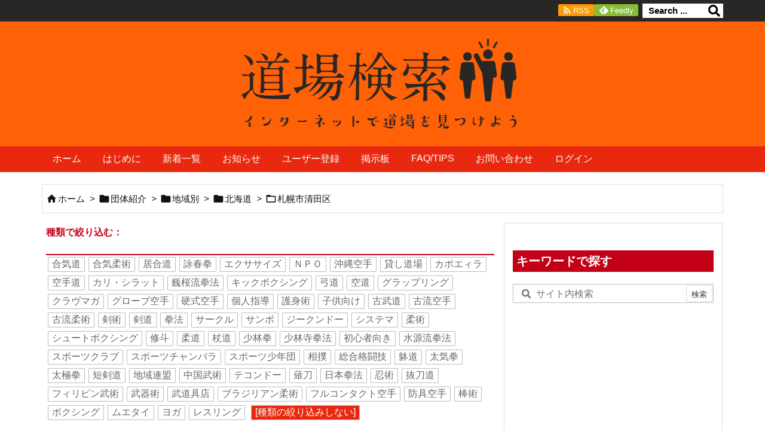

--- FILE ---
content_type: text/html; charset=UTF-8
request_url: https://www.dojos.org/archives/category/group/region/hokkaido/sapporo-si_kiyota-ku
body_size: 52230
content:
<!DOCTYPE html>
<html lang="ja" itemscope itemtype="https://schema.org/WebPage">
<head prefix="og: http://ogp.me/ns# article: http://ogp.me/ns/article# fb: http://ogp.me/ns/fb#">
<meta charset="UTF-8" />
<meta http-equiv="X-UA-Compatible" content="IE=edge" />
<meta http-equiv="Content-Security-Policy" content="upgrade-insecure-requests" />
<meta name="viewport" content="width=device-width, initial-scale=1, user-scalable=yes" />
<title>札幌市清田区 | dojos.org</title>
<meta name='robots' content='max-image-preview:large' />
<link rel='dns-prefetch' href='//ajax.googleapis.com' />
<link rel='dns-prefetch' href='//s.w.org' />
<link rel='dns-prefetch' href='//www.googletagmanager.com' />
<link rel='dns-prefetch' href='//pagead2.googlesyndication.com' />
<link rel='preconnect' href='//fonts.googleapis.com' crossorigin />
<link rel="preload" as="style" type="text/css" href="https://www.dojos.org/wp-content/themes/luxeritas/style.async.min.css?v=1696203205" />
<link rel="preload" as="font" type="font/woff2" href="https://www.dojos.org/wp-content/themes/luxeritas/fonts/icomoon/fonts/icomoon.woff2" crossorigin />
<!-- Google tag (gtag.js) -->
<script async src="https://www.googletagmanager.com/gtag/js?id=G-REP6EGHSTB"></script>
<script>  window.dataLayer = window.dataLayer || [];
  function gtag(){dataLayer.push(arguments);}
  gtag('js', new Date());
  gtag('config', 'G-REP6EGHSTB');</script>
<link rel="canonical" href="https://www.dojos.org/archives/category/group/region/hokkaido/sapporo-si_kiyota-ku" />
<link rel="pingback" href="https://www.dojos.org/xmlrpc.php" />
<link rel="alternate" type="application/rss+xml" title="dojos.org RSS Feed" href="https://www.dojos.org/feed" />
<link rel="alternate" type="application/atom+xml" title="dojos.org Atom Feed" href="https://www.dojos.org/feed/atom" />
<meta name="description" content="dojos.org | 札幌市清田区カテゴリー記事一覧" />
<meta name="theme-color" content="#4285f4">
<meta name="format-detection" content="telephone=no">
<meta name="referrer" content="no-referrer-when-downgrade" />
<meta property="og:type" content="website" />
<meta property="og:url" content="https://www.dojos.org/" />
<meta property="og:title" content="札幌市清田区 | dojos.org" />
<meta property="og:description" content="dojos.org | 札幌市清田区カテゴリー記事一覧" />
<meta property="og:image" content="https://dojos.org/wp-content/uploads/2022/02/dojos-ogp.png" />
<meta property="og:site_name" content="dojos.org" />
<meta property="og:locale" content="ja_JP" />
<meta name="twitter:card" content="summary" />
<meta name="twitter:domain" content="www.dojos.org" />
<meta name="twitter:creator" content="@info_dojos" />
<meta name="twitter:site" content="@info_dojos" />
<style id='wp-block-library-theme-inline-css'>
@charset "UTF-8";.wp-block-archives-dropdown label{display:block}.wp-block-audio{margin:0 0 1em}.wp-block-audio figcaption{margin-top:.5em;margin-bottom:1em}.wp-block-audio audio{width:100%;min-width:300px}.wp-block-button__link{color:#fff;background-color:#32373c;border-radius:9999px;box-shadow:none;cursor:pointer;display:inline-block;font-size:1.125em;padding:calc(.667em + 2px) calc(1.333em + 2px);text-align:center;text-decoration:none;word-break:break-word;box-sizing:border-box}.wp-block-button__link:active,.wp-block-button__link:focus,.wp-block-button__link:hover,.wp-block-button__link:visited{color:#fff}.wp-block-button__link.aligncenter{text-align:center}.wp-block-button__link.alignright{text-align:right}.wp-block-buttons>.wp-block-button.has-custom-width{max-width:none}.wp-block-buttons>.wp-block-button.has-custom-width .wp-block-button__link{width:100%}.wp-block-buttons>.wp-block-button.has-custom-font-size .wp-block-button__link{font-size:inherit}.wp-block-buttons>.wp-block-button.wp-block-button__width-25{width:calc(25% - var(--wp--style--block-gap,.5em)*0.75)}.wp-block-buttons>.wp-block-button.wp-block-button__width-50{width:calc(50% - var(--wp--style--block-gap,.5em)*0.5)}.wp-block-buttons>.wp-block-button.wp-block-button__width-75{width:calc(75% - var(--wp--style--block-gap,.5em)*0.25)}.wp-block-buttons>.wp-block-button.wp-block-button__width-100{width:100%;flex-basis:100%}.wp-block-buttons.is-vertical>.wp-block-button.wp-block-button__width-25{width:25%}.wp-block-buttons.is-vertical>.wp-block-button.wp-block-button__width-50{width:50%}.wp-block-buttons.is-vertical>.wp-block-button.wp-block-button__width-75{width:75%}.wp-block-button.is-style-squared,.wp-block-button__link.wp-block-button.is-style-squared{border-radius:0}.wp-block-button.no-border-radius,.wp-block-button__link.no-border-radius{border-radius:0!important}.is-style-outline>:where(.wp-block-button__link),:where(.wp-block-button__link).is-style-outline{border:2px solid;padding:.667em 1.333em}.is-style-outline>.wp-block-button__link:not(.has-text-color),.wp-block-button__link.is-style-outline:not(.has-text-color){color:currentColor}.is-style-outline>.wp-block-button__link:not(.has-background),.wp-block-button__link.is-style-outline:not(.has-background){background-color:transparent}.wp-block-buttons.is-vertical{flex-direction:column}.wp-block-buttons.is-vertical>.wp-block-button:last-child{margin-bottom:0}.wp-block-buttons>.wp-block-button{display:inline-block;margin:0}.wp-block-buttons.is-content-justification-left{justify-content:flex-start}.wp-block-buttons.is-content-justification-left.is-vertical{align-items:flex-start}.wp-block-buttons.is-content-justification-center{justify-content:center}.wp-block-buttons.is-content-justification-center.is-vertical{align-items:center}.wp-block-buttons.is-content-justification-right{justify-content:flex-end}.wp-block-buttons.is-content-justification-right.is-vertical{align-items:flex-end}.wp-block-buttons.is-content-justification-space-between{justify-content:space-between}.wp-block-buttons.aligncenter{text-align:center}.wp-block-buttons:not(.is-content-justification-space-between,.is-content-justification-right,.is-content-justification-left,.is-content-justification-center) .wp-block-button.aligncenter{margin-left:auto;margin-right:auto;width:100%}.wp-block-button.aligncenter,.wp-block-calendar{text-align:center}.wp-block-calendar tbody td,.wp-block-calendar th{padding:.25em;border:1px solid #ddd}.wp-block-calendar tfoot td{border:none}.wp-block-calendar table{width:100%;border-collapse:collapse}.wp-block-calendar table th{font-weight:400;background:#ddd}.wp-block-calendar a{text-decoration:underline}.wp-block-calendar table caption,.wp-block-calendar table tbody{color:#40464d}.wp-block-categories.alignleft{margin-right:2em}.wp-block-categories.alignright{margin-left:2em}.wp-block-code code{display:block;white-space:pre-wrap;overflow-wrap:break-word}.wp-block-columns{display:flex;margin-bottom:1.75em;box-sizing:border-box;flex-wrap:wrap}@media (min-width:782px){.wp-block-columns{flex-wrap:nowrap}}.wp-block-columns:where(.has-background){padding:1.25em 2.375em}.wp-block-columns.are-vertically-aligned-top{align-items:flex-start}.wp-block-columns.are-vertically-aligned-center{align-items:center}.wp-block-columns.are-vertically-aligned-bottom{align-items:flex-end}@media (max-width:599px){.wp-block-columns:not(.is-not-stacked-on-mobile)>.wp-block-column{flex-basis:100%!important}}@media (min-width:600px) and (max-width:781px){.wp-block-columns:not(.is-not-stacked-on-mobile)>.wp-block-column:not(:only-child){flex-basis:calc(50% - var(--wp--style--block-gap,2em)/2)!important;flex-grow:0}.wp-block-columns:not(.is-not-stacked-on-mobile)>.wp-block-column:nth-child(2n){margin-left:var(--wp--style--block-gap,2em)}}@media (min-width:782px){.wp-block-columns:not(.is-not-stacked-on-mobile)>.wp-block-column{flex-basis:0;flex-grow:1}.wp-block-columns:not(.is-not-stacked-on-mobile)>.wp-block-column[style*=flex-basis]{flex-grow:0}.wp-block-columns:not(.is-not-stacked-on-mobile)>.wp-block-column:not(:first-child){margin-left:var(--wp--style--block-gap,2em)}}.wp-block-columns.is-not-stacked-on-mobile{flex-wrap:nowrap}.wp-block-columns.is-not-stacked-on-mobile>.wp-block-column{flex-basis:0;flex-grow:1}.wp-block-columns.is-not-stacked-on-mobile>.wp-block-column[style*=flex-basis]{flex-grow:0}.wp-block-columns.is-not-stacked-on-mobile>.wp-block-column:not(:first-child){margin-left:var(--wp--style--block-gap,2em)}.wp-block-column{flex-grow:1;min-width:0;word-break:break-word;overflow-wrap:break-word}.wp-block-column.is-vertically-aligned-top{align-self:flex-start}.wp-block-column.is-vertically-aligned-center{align-self:center}.wp-block-column.is-vertically-aligned-bottom{align-self:flex-end}.wp-block-column.is-vertically-aligned-bottom,.wp-block-column.is-vertically-aligned-center,.wp-block-column.is-vertically-aligned-top{width:100%}.wp-block-cover,.wp-block-cover-image{position:relative;background-size:cover;background-position:50%;min-height:430px;width:100%;display:flex;justify-content:center;align-items:center;padding:1em;box-sizing:border-box}.wp-block-cover-image.has-parallax,.wp-block-cover.has-parallax{background-attachment:fixed}@supports (-webkit-overflow-scrolling:touch){.wp-block-cover-image.has-parallax,.wp-block-cover.has-parallax{background-attachment:scroll}}@media (prefers-reduced-motion:reduce){.wp-block-cover-image.has-parallax,.wp-block-cover.has-parallax{background-attachment:scroll}}.wp-block-cover-image.is-repeated,.wp-block-cover.is-repeated{background-repeat:repeat;background-size:auto}.wp-block-cover-image.has-background-dim:not([class*=-background-color]),.wp-block-cover-image .has-background-dim:not([class*=-background-color]),.wp-block-cover.has-background-dim:not([class*=-background-color]),.wp-block-cover .has-background-dim:not([class*=-background-color]){background-color:#000}.wp-block-cover-image .has-background-dim.has-background-gradient,.wp-block-cover .has-background-dim.has-background-gradient{background-color:transparent}.wp-block-cover-image.has-background-dim:before,.wp-block-cover.has-background-dim:before{content:"";background-color:inherit}.wp-block-cover-image.has-background-dim:not(.has-background-gradient):before,.wp-block-cover-image .wp-block-cover__background,.wp-block-cover-image .wp-block-cover__gradient-background,.wp-block-cover.has-background-dim:not(.has-background-gradient):before,.wp-block-cover .wp-block-cover__background,.wp-block-cover .wp-block-cover__gradient-background{position:absolute;top:0;left:0;bottom:0;right:0;z-index:1;opacity:.5}.wp-block-cover-image.has-background-dim.has-background-dim-10 .wp-block-cover__gradient-background,.wp-block-cover-image.has-background-dim.has-background-dim-10:not(.has-background-gradient):before,.wp-block-cover.has-background-dim.has-background-dim-10 .wp-block-cover__gradient-background,.wp-block-cover.has-background-dim.has-background-dim-10:not(.has-background-gradient):before{opacity:.1}.wp-block-cover-image.has-background-dim.has-background-dim-20 .wp-block-cover__gradient-background,.wp-block-cover-image.has-background-dim.has-background-dim-20:not(.has-background-gradient):before,.wp-block-cover.has-background-dim.has-background-dim-20 .wp-block-cover__gradient-background,.wp-block-cover.has-background-dim.has-background-dim-20:not(.has-background-gradient):before{opacity:.2}.wp-block-cover-image.has-background-dim.has-background-dim-30 .wp-block-cover__gradient-background,.wp-block-cover-image.has-background-dim.has-background-dim-30:not(.has-background-gradient):before,.wp-block-cover.has-background-dim.has-background-dim-30 .wp-block-cover__gradient-background,.wp-block-cover.has-background-dim.has-background-dim-30:not(.has-background-gradient):before{opacity:.3}.wp-block-cover-image.has-background-dim.has-background-dim-40 .wp-block-cover__gradient-background,.wp-block-cover-image.has-background-dim.has-background-dim-40:not(.has-background-gradient):before,.wp-block-cover.has-background-dim.has-background-dim-40 .wp-block-cover__gradient-background,.wp-block-cover.has-background-dim.has-background-dim-40:not(.has-background-gradient):before{opacity:.4}.wp-block-cover-image.has-background-dim.has-background-dim-50 .wp-block-cover__gradient-background,.wp-block-cover-image.has-background-dim.has-background-dim-50:not(.has-background-gradient):before,.wp-block-cover.has-background-dim.has-background-dim-50 .wp-block-cover__gradient-background,.wp-block-cover.has-background-dim.has-background-dim-50:not(.has-background-gradient):before{opacity:.5}.wp-block-cover-image.has-background-dim.has-background-dim-60 .wp-block-cover__gradient-background,.wp-block-cover-image.has-background-dim.has-background-dim-60:not(.has-background-gradient):before,.wp-block-cover.has-background-dim.has-background-dim-60 .wp-block-cover__gradient-background,.wp-block-cover.has-background-dim.has-background-dim-60:not(.has-background-gradient):before{opacity:.6}.wp-block-cover-image.has-background-dim.has-background-dim-70 .wp-block-cover__gradient-background,.wp-block-cover-image.has-background-dim.has-background-dim-70:not(.has-background-gradient):before,.wp-block-cover.has-background-dim.has-background-dim-70 .wp-block-cover__gradient-background,.wp-block-cover.has-background-dim.has-background-dim-70:not(.has-background-gradient):before{opacity:.7}.wp-block-cover-image.has-background-dim.has-background-dim-80 .wp-block-cover__gradient-background,.wp-block-cover-image.has-background-dim.has-background-dim-80:not(.has-background-gradient):before,.wp-block-cover.has-background-dim.has-background-dim-80 .wp-block-cover__gradient-background,.wp-block-cover.has-background-dim.has-background-dim-80:not(.has-background-gradient):before{opacity:.8}.wp-block-cover-image.has-background-dim.has-background-dim-90 .wp-block-cover__gradient-background,.wp-block-cover-image.has-background-dim.has-background-dim-90:not(.has-background-gradient):before,.wp-block-cover.has-background-dim.has-background-dim-90 .wp-block-cover__gradient-background,.wp-block-cover.has-background-dim.has-background-dim-90:not(.has-background-gradient):before{opacity:.9}.wp-block-cover-image.has-background-dim.has-background-dim-100 .wp-block-cover__gradient-background,.wp-block-cover-image.has-background-dim.has-background-dim-100:not(.has-background-gradient):before,.wp-block-cover.has-background-dim.has-background-dim-100 .wp-block-cover__gradient-background,.wp-block-cover.has-background-dim.has-background-dim-100:not(.has-background-gradient):before{opacity:1}.wp-block-cover-image .wp-block-cover__gradient-background.has-background-dim.has-background-dim-0,.wp-block-cover .wp-block-cover__gradient-background.has-background-dim.has-background-dim-0{opacity:0}.wp-block-cover-image .wp-block-cover__gradient-background.has-background-dim.has-background-dim-10,.wp-block-cover .wp-block-cover__gradient-background.has-background-dim.has-background-dim-10{opacity:.1}.wp-block-cover-image .wp-block-cover__gradient-background.has-background-dim.has-background-dim-20,.wp-block-cover .wp-block-cover__gradient-background.has-background-dim.has-background-dim-20{opacity:.2}.wp-block-cover-image .wp-block-cover__gradient-background.has-background-dim.has-background-dim-30,.wp-block-cover .wp-block-cover__gradient-background.has-background-dim.has-background-dim-30{opacity:.3}.wp-block-cover-image .wp-block-cover__gradient-background.has-background-dim.has-background-dim-40,.wp-block-cover .wp-block-cover__gradient-background.has-background-dim.has-background-dim-40{opacity:.4}.wp-block-cover-image .wp-block-cover__gradient-background.has-background-dim.has-background-dim-50,.wp-block-cover .wp-block-cover__gradient-background.has-background-dim.has-background-dim-50{opacity:.5}.wp-block-cover-image .wp-block-cover__gradient-background.has-background-dim.has-background-dim-60,.wp-block-cover .wp-block-cover__gradient-background.has-background-dim.has-background-dim-60{opacity:.6}.wp-block-cover-image .wp-block-cover__gradient-background.has-background-dim.has-background-dim-70,.wp-block-cover .wp-block-cover__gradient-background.has-background-dim.has-background-dim-70{opacity:.7}.wp-block-cover-image .wp-block-cover__gradient-background.has-background-dim.has-background-dim-80,.wp-block-cover .wp-block-cover__gradient-background.has-background-dim.has-background-dim-80{opacity:.8}.wp-block-cover-image .wp-block-cover__gradient-background.has-background-dim.has-background-dim-90,.wp-block-cover .wp-block-cover__gradient-background.has-background-dim.has-background-dim-90{opacity:.9}.wp-block-cover-image .wp-block-cover__gradient-background.has-background-dim.has-background-dim-100,.wp-block-cover .wp-block-cover__gradient-background.has-background-dim.has-background-dim-100{opacity:1}.wp-block-cover-image.alignleft,.wp-block-cover-image.alignright,.wp-block-cover.alignleft,.wp-block-cover.alignright{max-width:420px;width:100%}.wp-block-cover-image:after,.wp-block-cover:after{display:block;content:"";font-size:0;min-height:inherit}@supports (position:sticky){.wp-block-cover-image:after,.wp-block-cover:after{content:none}}.wp-block-cover-image.aligncenter,.wp-block-cover-image.alignleft,.wp-block-cover-image.alignright,.wp-block-cover.aligncenter,.wp-block-cover.alignleft,.wp-block-cover.alignright{display:flex}.wp-block-cover-image .wp-block-cover__inner-container,.wp-block-cover .wp-block-cover__inner-container{width:100%;z-index:1;color:#fff}.wp-block-cover-image.is-light .wp-block-cover__inner-container,.wp-block-cover.is-light .wp-block-cover__inner-container{color:#000}.wp-block-cover-image h1:not(.has-text-color),.wp-block-cover-image h2:not(.has-text-color),.wp-block-cover-image h3:not(.has-text-color),.wp-block-cover-image h4:not(.has-text-color),.wp-block-cover-image h5:not(.has-text-color),.wp-block-cover-image h6:not(.has-text-color),.wp-block-cover-image p:not(.has-text-color),.wp-block-cover h1:not(.has-text-color),.wp-block-cover h2:not(.has-text-color),.wp-block-cover h3:not(.has-text-color),.wp-block-cover h4:not(.has-text-color),.wp-block-cover h5:not(.has-text-color),.wp-block-cover h6:not(.has-text-color),.wp-block-cover p:not(.has-text-color){color:inherit}.wp-block-cover-image.is-position-top-left,.wp-block-cover.is-position-top-left{align-items:flex-start;justify-content:flex-start}.wp-block-cover-image.is-position-top-center,.wp-block-cover.is-position-top-center{align-items:flex-start;justify-content:center}.wp-block-cover-image.is-position-top-right,.wp-block-cover.is-position-top-right{align-items:flex-start;justify-content:flex-end}.wp-block-cover-image.is-position-center-left,.wp-block-cover.is-position-center-left{align-items:center;justify-content:flex-start}.wp-block-cover-image.is-position-center-center,.wp-block-cover.is-position-center-center{align-items:center;justify-content:center}.wp-block-cover-image.is-position-center-right,.wp-block-cover.is-position-center-right{align-items:center;justify-content:flex-end}.wp-block-cover-image.is-position-bottom-left,.wp-block-cover.is-position-bottom-left{align-items:flex-end;justify-content:flex-start}.wp-block-cover-image.is-position-bottom-center,.wp-block-cover.is-position-bottom-center{align-items:flex-end;justify-content:center}.wp-block-cover-image.is-position-bottom-right,.wp-block-cover.is-position-bottom-right{align-items:flex-end;justify-content:flex-end}.wp-block-cover-image.has-custom-content-position.has-custom-content-position .wp-block-cover__inner-container,.wp-block-cover.has-custom-content-position.has-custom-content-position .wp-block-cover__inner-container{margin:0;width:auto}.wp-block-cover-image img.wp-block-cover__image-background,.wp-block-cover-image video.wp-block-cover__video-background,.wp-block-cover img.wp-block-cover__image-background,.wp-block-cover video.wp-block-cover__video-background{position:absolute;top:0;left:0;right:0;bottom:0;margin:0;padding:0;width:100%;height:100%;max-width:none;max-height:none;-o-object-fit:cover;object-fit:cover;outline:none;border:none;box-shadow:none}.wp-block-cover__image-background,.wp-block-cover__video-background{z-index:0}.wp-block-cover-image-text,.wp-block-cover-image-text a,.wp-block-cover-image-text a:active,.wp-block-cover-image-text a:focus,.wp-block-cover-image-text a:hover,.wp-block-cover-text,.wp-block-cover-text a,.wp-block-cover-text a:active,.wp-block-cover-text a:focus,.wp-block-cover-text a:hover,section.wp-block-cover-image h2,section.wp-block-cover-image h2 a,section.wp-block-cover-image h2 a:active,section.wp-block-cover-image h2 a:focus,section.wp-block-cover-image h2 a:hover{color:#fff}.wp-block-cover-image .wp-block-cover.has-left-content{justify-content:flex-start}.wp-block-cover-image .wp-block-cover.has-right-content{justify-content:flex-end}.wp-block-cover-image.has-left-content .wp-block-cover-image-text,.wp-block-cover.has-left-content .wp-block-cover-text,section.wp-block-cover-image.has-left-content>h2{margin-left:0;text-align:left}.wp-block-cover-image.has-right-content .wp-block-cover-image-text,.wp-block-cover.has-right-content .wp-block-cover-text,section.wp-block-cover-image.has-right-content>h2{margin-right:0;text-align:right}.wp-block-cover-image .wp-block-cover-image-text,.wp-block-cover .wp-block-cover-text,section.wp-block-cover-image>h2{font-size:2em;line-height:1.25;z-index:1;margin-bottom:0;max-width:840px;padding:.44em;text-align:center}.wp-block-embed.alignleft,.wp-block-embed.alignright,.wp-block[data-align=left]>[data-type="core/embed"],.wp-block[data-align=right]>[data-type="core/embed"]{max-width:360px;width:100%}.wp-block-embed.alignleft .wp-block-embed__wrapper,.wp-block-embed.alignright .wp-block-embed__wrapper,.wp-block[data-align=left]>[data-type="core/embed"] .wp-block-embed__wrapper,.wp-block[data-align=right]>[data-type="core/embed"] .wp-block-embed__wrapper{min-width:280px}.wp-block-cover .wp-block-embed{min-width:320px;min-height:240px}.wp-block-embed{margin:0 0 1em;overflow-wrap:break-word}.wp-block-embed figcaption{margin-top:.5em;margin-bottom:1em}.wp-block-embed iframe{max-width:100%}.wp-block-embed__wrapper{position:relative}.wp-embed-responsive .wp-has-aspect-ratio .wp-block-embed__wrapper:before{content:"";display:block;padding-top:50%}.wp-embed-responsive .wp-has-aspect-ratio iframe{position:absolute;top:0;right:0;bottom:0;left:0;height:100%;width:100%}.wp-embed-responsive .wp-embed-aspect-21-9 .wp-block-embed__wrapper:before{padding-top:42.85%}.wp-embed-responsive .wp-embed-aspect-18-9 .wp-block-embed__wrapper:before{padding-top:50%}.wp-embed-responsive .wp-embed-aspect-16-9 .wp-block-embed__wrapper:before{padding-top:56.25%}.wp-embed-responsive .wp-embed-aspect-4-3 .wp-block-embed__wrapper:before{padding-top:75%}.wp-embed-responsive .wp-embed-aspect-1-1 .wp-block-embed__wrapper:before{padding-top:100%}.wp-embed-responsive .wp-embed-aspect-9-16 .wp-block-embed__wrapper:before{padding-top:177.77%}.wp-embed-responsive .wp-embed-aspect-1-2 .wp-block-embed__wrapper:before{padding-top:200%}.wp-block-file{margin-bottom:1.5em}.wp-block-file.aligncenter{text-align:center}.wp-block-file.alignright{text-align:right}.wp-block-file .wp-block-file__embed{margin-bottom:1em}.wp-block-file .wp-block-file__button{background:#32373c;border-radius:2em;color:#fff;font-size:.8em;padding:.5em 1em}.wp-block-file a.wp-block-file__button{text-decoration:none}.wp-block-file a.wp-block-file__button:active,.wp-block-file a.wp-block-file__button:focus,.wp-block-file a.wp-block-file__button:hover,.wp-block-file a.wp-block-file__button:visited{box-shadow:none;color:#fff;opacity:.85;text-decoration:none}.wp-block-file *+.wp-block-file__button{margin-left:.75em}.blocks-gallery-grid,.wp-block-gallery{display:flex;flex-wrap:wrap;list-style-type:none;padding:0;margin:0}.blocks-gallery-grid .blocks-gallery-image,.blocks-gallery-grid .blocks-gallery-item,.wp-block-gallery .blocks-gallery-image,.wp-block-gallery .blocks-gallery-item{margin:0 1em 1em 0;display:flex;flex-grow:1;flex-direction:column;justify-content:center;position:relative;width:calc(50% - 1em)}.blocks-gallery-grid .blocks-gallery-image:nth-of-type(2n),.blocks-gallery-grid .blocks-gallery-item:nth-of-type(2n),.wp-block-gallery .blocks-gallery-image:nth-of-type(2n),.wp-block-gallery .blocks-gallery-item:nth-of-type(2n){margin-right:0}.blocks-gallery-grid .blocks-gallery-image figure,.blocks-gallery-grid .blocks-gallery-item figure,.wp-block-gallery .blocks-gallery-image figure,.wp-block-gallery .blocks-gallery-item figure{margin:0;height:100%;display:flex;align-items:flex-end;justify-content:flex-start}.blocks-gallery-grid .blocks-gallery-image img,.blocks-gallery-grid .blocks-gallery-item img,.wp-block-gallery .blocks-gallery-image img,.wp-block-gallery .blocks-gallery-item img{display:block;max-width:100%;height:auto;width:auto}.blocks-gallery-grid .blocks-gallery-image figcaption,.blocks-gallery-grid .blocks-gallery-item figcaption,.wp-block-gallery .blocks-gallery-image figcaption,.wp-block-gallery .blocks-gallery-item figcaption{position:absolute;bottom:0;width:100%;max-height:100%;overflow:auto;padding:3em .77em .7em;color:#fff;text-align:center;font-size:.8em;background:linear-gradient(0deg,rgba(0,0,0,.7),rgba(0,0,0,.3) 70%,transparent);box-sizing:border-box;margin:0;z-index:2}.blocks-gallery-grid .blocks-gallery-image figcaption img,.blocks-gallery-grid .blocks-gallery-item figcaption img,.wp-block-gallery .blocks-gallery-image figcaption img,.wp-block-gallery .blocks-gallery-item figcaption img{display:inline}.blocks-gallery-grid figcaption,.wp-block-gallery figcaption{flex-grow:1}.blocks-gallery-grid.is-cropped .blocks-gallery-image a,.blocks-gallery-grid.is-cropped .blocks-gallery-image img,.blocks-gallery-grid.is-cropped .blocks-gallery-item a,.blocks-gallery-grid.is-cropped .blocks-gallery-item img,.wp-block-gallery.is-cropped .blocks-gallery-image a,.wp-block-gallery.is-cropped .blocks-gallery-image img,.wp-block-gallery.is-cropped .blocks-gallery-item a,.wp-block-gallery.is-cropped .blocks-gallery-item img{width:100%;height:100%;flex:1;-o-object-fit:cover;object-fit:cover}.blocks-gallery-grid.columns-1 .blocks-gallery-image,.blocks-gallery-grid.columns-1 .blocks-gallery-item,.wp-block-gallery.columns-1 .blocks-gallery-image,.wp-block-gallery.columns-1 .blocks-gallery-item{width:100%;margin-right:0}@media (min-width:600px){.blocks-gallery-grid.columns-3 .blocks-gallery-image,.blocks-gallery-grid.columns-3 .blocks-gallery-item,.wp-block-gallery.columns-3 .blocks-gallery-image,.wp-block-gallery.columns-3 .blocks-gallery-item{width:calc(33.33333% - .66667em);margin-right:1em}.blocks-gallery-grid.columns-4 .blocks-gallery-image,.blocks-gallery-grid.columns-4 .blocks-gallery-item,.wp-block-gallery.columns-4 .blocks-gallery-image,.wp-block-gallery.columns-4 .blocks-gallery-item{width:calc(25% - .75em);margin-right:1em}.blocks-gallery-grid.columns-5 .blocks-gallery-image,.blocks-gallery-grid.columns-5 .blocks-gallery-item,.wp-block-gallery.columns-5 .blocks-gallery-image,.wp-block-gallery.columns-5 .blocks-gallery-item{width:calc(20% - .8em);margin-right:1em}.blocks-gallery-grid.columns-6 .blocks-gallery-image,.blocks-gallery-grid.columns-6 .blocks-gallery-item,.wp-block-gallery.columns-6 .blocks-gallery-image,.wp-block-gallery.columns-6 .blocks-gallery-item{width:calc(16.66667% - .83333em);margin-right:1em}.blocks-gallery-grid.columns-7 .blocks-gallery-image,.blocks-gallery-grid.columns-7 .blocks-gallery-item,.wp-block-gallery.columns-7 .blocks-gallery-image,.wp-block-gallery.columns-7 .blocks-gallery-item{width:calc(14.28571% - .85714em);margin-right:1em}.blocks-gallery-grid.columns-8 .blocks-gallery-image,.blocks-gallery-grid.columns-8 .blocks-gallery-item,.wp-block-gallery.columns-8 .blocks-gallery-image,.wp-block-gallery.columns-8 .blocks-gallery-item{width:calc(12.5% - .875em);margin-right:1em}.blocks-gallery-grid.columns-1 .blocks-gallery-image:nth-of-type(1n),.blocks-gallery-grid.columns-1 .blocks-gallery-item:nth-of-type(1n),.blocks-gallery-grid.columns-2 .blocks-gallery-image:nth-of-type(2n),.blocks-gallery-grid.columns-2 .blocks-gallery-item:nth-of-type(2n),.blocks-gallery-grid.columns-3 .blocks-gallery-image:nth-of-type(3n),.blocks-gallery-grid.columns-3 .blocks-gallery-item:nth-of-type(3n),.blocks-gallery-grid.columns-4 .blocks-gallery-image:nth-of-type(4n),.blocks-gallery-grid.columns-4 .blocks-gallery-item:nth-of-type(4n),.blocks-gallery-grid.columns-5 .blocks-gallery-image:nth-of-type(5n),.blocks-gallery-grid.columns-5 .blocks-gallery-item:nth-of-type(5n),.blocks-gallery-grid.columns-6 .blocks-gallery-image:nth-of-type(6n),.blocks-gallery-grid.columns-6 .blocks-gallery-item:nth-of-type(6n),.blocks-gallery-grid.columns-7 .blocks-gallery-image:nth-of-type(7n),.blocks-gallery-grid.columns-7 .blocks-gallery-item:nth-of-type(7n),.blocks-gallery-grid.columns-8 .blocks-gallery-image:nth-of-type(8n),.blocks-gallery-grid.columns-8 .blocks-gallery-item:nth-of-type(8n),.wp-block-gallery.columns-1 .blocks-gallery-image:nth-of-type(1n),.wp-block-gallery.columns-1 .blocks-gallery-item:nth-of-type(1n),.wp-block-gallery.columns-2 .blocks-gallery-image:nth-of-type(2n),.wp-block-gallery.columns-2 .blocks-gallery-item:nth-of-type(2n),.wp-block-gallery.columns-3 .blocks-gallery-image:nth-of-type(3n),.wp-block-gallery.columns-3 .blocks-gallery-item:nth-of-type(3n),.wp-block-gallery.columns-4 .blocks-gallery-image:nth-of-type(4n),.wp-block-gallery.columns-4 .blocks-gallery-item:nth-of-type(4n),.wp-block-gallery.columns-5 .blocks-gallery-image:nth-of-type(5n),.wp-block-gallery.columns-5 .blocks-gallery-item:nth-of-type(5n),.wp-block-gallery.columns-6 .blocks-gallery-image:nth-of-type(6n),.wp-block-gallery.columns-6 .blocks-gallery-item:nth-of-type(6n),.wp-block-gallery.columns-7 .blocks-gallery-image:nth-of-type(7n),.wp-block-gallery.columns-7 .blocks-gallery-item:nth-of-type(7n),.wp-block-gallery.columns-8 .blocks-gallery-image:nth-of-type(8n),.wp-block-gallery.columns-8 .blocks-gallery-item:nth-of-type(8n){margin-right:0}}.blocks-gallery-grid .blocks-gallery-image:last-child,.blocks-gallery-grid .blocks-gallery-item:last-child,.wp-block-gallery .blocks-gallery-image:last-child,.wp-block-gallery .blocks-gallery-item:last-child{margin-right:0}.blocks-gallery-grid.alignleft,.blocks-gallery-grid.alignright,.wp-block-gallery.alignleft,.wp-block-gallery.alignright{max-width:420px;width:100%}.blocks-gallery-grid.aligncenter .blocks-gallery-item figure,.wp-block-gallery.aligncenter .blocks-gallery-item figure{justify-content:center}.wp-block-gallery:not(.is-cropped) .blocks-gallery-item{align-self:flex-start}.wp-block-gallery.has-nested-images{display:flex;flex-wrap:wrap}.wp-block-gallery.has-nested-images figure.wp-block-image:not(#individual-image){margin:0 var(--gallery-block--gutter-size,16px) var(--gallery-block--gutter-size,16px) 0;width:calc(50% - var(--gallery-block--gutter-size,16px)/2)}.wp-block-gallery.has-nested-images figure.wp-block-image:not(#individual-image):last-of-type:not(#individual-image),.wp-block-gallery.has-nested-images figure.wp-block-image:not(#individual-image):nth-of-type(2n){margin-right:0}.wp-block-gallery.has-nested-images figure.wp-block-image{display:flex;flex-grow:1;justify-content:center;position:relative;margin-top:auto;margin-bottom:auto;flex-direction:column;max-width:100%}.wp-block-gallery.has-nested-images figure.wp-block-image>a,.wp-block-gallery.has-nested-images figure.wp-block-image>div{margin:0;flex-direction:column;flex-grow:1}.wp-block-gallery.has-nested-images figure.wp-block-image img{display:block;height:auto;max-width:100%!important;width:auto}.wp-block-gallery.has-nested-images figure.wp-block-image figcaption{background:linear-gradient(0deg,rgba(0,0,0,.7),rgba(0,0,0,.3) 70%,transparent);bottom:0;color:#fff;font-size:13px;left:0;margin-bottom:0;max-height:60%;overflow:auto;padding:0 8px 8px;position:absolute;text-align:center;width:100%;box-sizing:border-box}.wp-block-gallery.has-nested-images figure.wp-block-image figcaption img{display:inline}.wp-block-gallery.has-nested-images figure.wp-block-image.is-style-rounded>a,.wp-block-gallery.has-nested-images figure.wp-block-image.is-style-rounded>div{flex:1 1 auto}.wp-block-gallery.has-nested-images figure.wp-block-image.is-style-rounded figcaption{flex:initial;background:none;color:inherit;margin:0;padding:10px 10px 9px;position:relative}.wp-block-gallery.has-nested-images figcaption{flex-grow:1;flex-basis:100%;text-align:center}.wp-block-gallery.has-nested-images:not(.is-cropped) figure.wp-block-image:not(#individual-image){margin-top:0;margin-bottom:auto}.wp-block-gallery.has-nested-images:not(.is-cropped) figure.wp-block-image:not(#individual-image) img{margin-bottom:var(--gallery-block--gutter-size,16px)}.wp-block-gallery.has-nested-images:not(.is-cropped) figure.wp-block-image:not(#individual-image) figcaption{bottom:var(--gallery-block--gutter-size,16px)}.wp-block-gallery.has-nested-images.is-cropped figure.wp-block-image:not(#individual-image){align-self:inherit}.wp-block-gallery.has-nested-images.is-cropped figure.wp-block-image:not(#individual-image)>a,.wp-block-gallery.has-nested-images.is-cropped figure.wp-block-image:not(#individual-image)>div:not(.components-drop-zone){display:flex}.wp-block-gallery.has-nested-images.is-cropped figure.wp-block-image:not(#individual-image) a,.wp-block-gallery.has-nested-images.is-cropped figure.wp-block-image:not(#individual-image) img{width:100%;flex:1 0 0%;height:100%;-o-object-fit:cover;object-fit:cover}.wp-block-gallery.has-nested-images.columns-1 figure.wp-block-image:not(#individual-image){margin-right:0;width:100%}@media (min-width:600px){.wp-block-gallery.has-nested-images.columns-3 figure.wp-block-image:not(#individual-image){margin-right:var(--gallery-block--gutter-size,16px);width:calc(33.33333% - var(--gallery-block--gutter-size,16px)*0.66667)}.wp-block-gallery.has-nested-images.columns-3 figure.wp-block-image:not(#individual-image).is-dragging~figure.wp-block-image:not(#individual-image){margin-right:var(--gallery-block--gutter-size,16px)}.wp-block-gallery.has-nested-images.columns-4 figure.wp-block-image:not(#individual-image){margin-right:var(--gallery-block--gutter-size,16px);width:calc(25% - var(--gallery-block--gutter-size,16px)*0.75)}.wp-block-gallery.has-nested-images.columns-4 figure.wp-block-image:not(#individual-image).is-dragging~figure.wp-block-image:not(#individual-image){margin-right:var(--gallery-block--gutter-size,16px)}.wp-block-gallery.has-nested-images.columns-5 figure.wp-block-image:not(#individual-image){margin-right:var(--gallery-block--gutter-size,16px);width:calc(20% - var(--gallery-block--gutter-size,16px)*0.8)}.wp-block-gallery.has-nested-images.columns-5 figure.wp-block-image:not(#individual-image).is-dragging~figure.wp-block-image:not(#individual-image){margin-right:var(--gallery-block--gutter-size,16px)}.wp-block-gallery.has-nested-images.columns-6 figure.wp-block-image:not(#individual-image){margin-right:var(--gallery-block--gutter-size,16px);width:calc(16.66667% - var(--gallery-block--gutter-size,16px)*0.83333)}.wp-block-gallery.has-nested-images.columns-6 figure.wp-block-image:not(#individual-image).is-dragging~figure.wp-block-image:not(#individual-image){margin-right:var(--gallery-block--gutter-size,16px)}.wp-block-gallery.has-nested-images.columns-7 figure.wp-block-image:not(#individual-image){margin-right:var(--gallery-block--gutter-size,16px);width:calc(14.28571% - var(--gallery-block--gutter-size,16px)*0.85714)}.wp-block-gallery.has-nested-images.columns-7 figure.wp-block-image:not(#individual-image).is-dragging~figure.wp-block-image:not(#individual-image){margin-right:var(--gallery-block--gutter-size,16px)}.wp-block-gallery.has-nested-images.columns-8 figure.wp-block-image:not(#individual-image){margin-right:var(--gallery-block--gutter-size,16px);width:calc(12.5% - var(--gallery-block--gutter-size,16px)*0.875)}.wp-block-gallery.has-nested-images.columns-8 figure.wp-block-image:not(#individual-image).is-dragging~figure.wp-block-image:not(#individual-image){margin-right:var(--gallery-block--gutter-size,16px)}.wp-block-gallery.has-nested-images.columns-1 figure.wp-block-image:not(#individual-image):nth-of-type(1n),.wp-block-gallery.has-nested-images.columns-2 figure.wp-block-image:not(#individual-image):nth-of-type(2n),.wp-block-gallery.has-nested-images.columns-3 figure.wp-block-image:not(#individual-image):nth-of-type(3n),.wp-block-gallery.has-nested-images.columns-4 figure.wp-block-image:not(#individual-image):nth-of-type(4n),.wp-block-gallery.has-nested-images.columns-5 figure.wp-block-image:not(#individual-image):nth-of-type(5n),.wp-block-gallery.has-nested-images.columns-6 figure.wp-block-image:not(#individual-image):nth-of-type(6n),.wp-block-gallery.has-nested-images.columns-7 figure.wp-block-image:not(#individual-image):nth-of-type(7n),.wp-block-gallery.has-nested-images.columns-8 figure.wp-block-image:not(#individual-image):nth-of-type(8n){margin-right:0}.wp-block-gallery.has-nested-images.columns-default figure.wp-block-image:not(#individual-image){margin-right:var(--gallery-block--gutter-size,16px);width:calc(33.33% - var(--gallery-block--gutter-size,16px)*0.66667)}.wp-block-gallery.has-nested-images.columns-default figure.wp-block-image:not(#individual-image):nth-of-type(3n+3){margin-right:0}.wp-block-gallery.has-nested-images.columns-default figure.wp-block-image:not(#individual-image):first-child:nth-last-child(2),.wp-block-gallery.has-nested-images.columns-default figure.wp-block-image:not(#individual-image):first-child:nth-last-child(2)~figure.wp-block-image:not(#individual-image){width:calc(50% - var(--gallery-block--gutter-size,16px)*0.5)}.wp-block-gallery.has-nested-images.columns-default figure.wp-block-image:not(#individual-image):first-child:last-child{width:100%}}.wp-block-gallery.has-nested-images.alignleft,.wp-block-gallery.has-nested-images.alignright{max-width:420px;width:100%}.wp-block-gallery.has-nested-images.aligncenter{justify-content:center}.wp-block-group{box-sizing:border-box}h1,h2,h3,h4,h5,h6{overflow-wrap:break-word}h1.has-background,h2.has-background,h3.has-background,h4.has-background,h5.has-background,h6.has-background{padding:1.25em 2.375em}.wp-block-image{margin:0 0 1em}.wp-block-image img{height:auto;max-width:100%;vertical-align:bottom}.wp-block-image:not(.is-style-rounded)>a,.wp-block-image:not(.is-style-rounded) img{border-radius:inherit}.wp-block-image.aligncenter{text-align:center}.wp-block-image.alignfull img,.wp-block-image.alignwide img{height:auto;width:100%}.wp-block-image .aligncenter,.wp-block-image .alignleft,.wp-block-image .alignright{display:table}.wp-block-image .aligncenter>figcaption,.wp-block-image .alignleft>figcaption,.wp-block-image .alignright>figcaption{display:table-caption;caption-side:bottom}.wp-block-image .alignleft{float:left;margin:.5em 1em .5em 0}.wp-block-image .alignright{float:right;margin:.5em 0 .5em 1em}.wp-block-image .aligncenter{margin-left:auto;margin-right:auto}.wp-block-image figcaption{margin-top:.5em;margin-bottom:1em}.wp-block-image.is-style-circle-mask img,.wp-block-image.is-style-rounded img{border-radius:9999px}@supports ((-webkit-mask-image:none) or (mask-image:none)) or (-webkit-mask-image:none){.wp-block-image.is-style-circle-mask img{-webkit-mask-image:url('data:image/svg+xml;utf8,<svg viewBox="0 0 100 100" xmlns="http://www.w3.org/2000/svg"><circle cx="50" cy="50" r="50"/></svg>');mask-image:url('data:image/svg+xml;utf8,<svg viewBox="0 0 100 100" xmlns="http://www.w3.org/2000/svg"><circle cx="50" cy="50" r="50"/></svg>');mask-mode:alpha;-webkit-mask-repeat:no-repeat;mask-repeat:no-repeat;-webkit-mask-size:contain;mask-size:contain;-webkit-mask-position:center;mask-position:center;border-radius:0}}.wp-block-image figure{margin:0}ol.wp-block-latest-comments{margin-left:0}.wp-block-latest-comments .wp-block-latest-comments{padding-left:0}.wp-block-latest-comments__comment{line-height:1.1;list-style:none;margin-bottom:1em}.has-avatars .wp-block-latest-comments__comment{min-height:2.25em;list-style:none}.has-avatars .wp-block-latest-comments__comment .wp-block-latest-comments__comment-excerpt,.has-avatars .wp-block-latest-comments__comment .wp-block-latest-comments__comment-meta{margin-left:3.25em}.has-dates .wp-block-latest-comments__comment,.has-excerpts .wp-block-latest-comments__comment{line-height:1.5}.wp-block-latest-comments__comment-excerpt p{font-size:.875em;line-height:1.8;margin:.36em 0 1.4em}.wp-block-latest-comments__comment-date{display:block;font-size:.75em}.wp-block-latest-comments .avatar,.wp-block-latest-comments__comment-avatar{border-radius:1.5em;display:block;float:left;height:2.5em;margin-right:.75em;width:2.5em}.wp-block-latest-posts.alignleft{margin-right:2em}.wp-block-latest-posts.alignright{margin-left:2em}.wp-block-latest-posts.wp-block-latest-posts__list{list-style:none;padding-left:0}.wp-block-latest-posts.wp-block-latest-posts__list li{clear:both}.wp-block-latest-posts.is-grid{display:flex;flex-wrap:wrap;padding:0}.wp-block-latest-posts.is-grid li{margin:0 1.25em 1.25em 0;width:100%}@media (min-width:600px){.wp-block-latest-posts.columns-2 li{width:calc(50% - .625em)}.wp-block-latest-posts.columns-2 li:nth-child(2n){margin-right:0}.wp-block-latest-posts.columns-3 li{width:calc(33.33333% - .83333em)}.wp-block-latest-posts.columns-3 li:nth-child(3n){margin-right:0}.wp-block-latest-posts.columns-4 li{width:calc(25% - .9375em)}.wp-block-latest-posts.columns-4 li:nth-child(4n){margin-right:0}.wp-block-latest-posts.columns-5 li{width:calc(20% - 1em)}.wp-block-latest-posts.columns-5 li:nth-child(5n){margin-right:0}.wp-block-latest-posts.columns-6 li{width:calc(16.66667% - 1.04167em)}.wp-block-latest-posts.columns-6 li:nth-child(6n){margin-right:0}}.wp-block-latest-posts__post-author,.wp-block-latest-posts__post-date{display:block;font-size:.8125em}.wp-block-latest-posts__post-excerpt{margin-top:.5em;margin-bottom:1em}.wp-block-latest-posts__featured-image a{display:inline-block}.wp-block-latest-posts__featured-image img{height:auto;width:auto;max-width:100%}.wp-block-latest-posts__featured-image.alignleft{margin-right:1em}.wp-block-latest-posts__featured-image.alignright{margin-left:1em}.wp-block-latest-posts__featured-image.aligncenter{margin-bottom:1em;text-align:center}.block-editor-image-alignment-control__row .components-base-control__field{display:flex;justify-content:space-between;align-items:center}.block-editor-image-alignment-control__row .components-base-control__field .components-base-control__label{margin-bottom:0}ol,ul{overflow-wrap:break-word}ol.has-background,ul.has-background{padding:1.25em 2.375em}.wp-block-media-text{direction:ltr;display:grid;grid-template-columns:50% 1fr;grid-template-rows:auto}.wp-block-media-text.has-media-on-the-right{grid-template-columns:1fr 50%}.wp-block-media-text.is-vertically-aligned-top .wp-block-media-text__content,.wp-block-media-text.is-vertically-aligned-top .wp-block-media-text__media{align-self:start}.wp-block-media-text.is-vertically-aligned-center .wp-block-media-text__content,.wp-block-media-text.is-vertically-aligned-center .wp-block-media-text__media,.wp-block-media-text .wp-block-media-text__content,.wp-block-media-text .wp-block-media-text__media{align-self:center}.wp-block-media-text.is-vertically-aligned-bottom .wp-block-media-text__content,.wp-block-media-text.is-vertically-aligned-bottom .wp-block-media-text__media{align-self:end}.wp-block-media-text .wp-block-media-text__media{grid-column:1;grid-row:1;margin:0}.wp-block-media-text .wp-block-media-text__content{direction:ltr;grid-column:2;grid-row:1;padding:0 8%;word-break:break-word}.wp-block-media-text.has-media-on-the-right .wp-block-media-text__media{grid-column:2;grid-row:1}.wp-block-media-text.has-media-on-the-right .wp-block-media-text__content{grid-column:1;grid-row:1}.wp-block-media-text__media img,.wp-block-media-text__media video{height:auto;max-width:unset;width:100%;vertical-align:middle}.wp-block-media-text.is-image-fill .wp-block-media-text__media{height:100%;min-height:250px;background-size:cover}.wp-block-media-text.is-image-fill .wp-block-media-text__media>a{display:block;height:100%}.wp-block-media-text.is-image-fill .wp-block-media-text__media img{position:absolute;width:1px;height:1px;padding:0;margin:-1px;overflow:hidden;clip:rect(0,0,0,0);border:0}@media (max-width:600px){.wp-block-media-text.is-stacked-on-mobile{grid-template-columns:100%!important}.wp-block-media-text.is-stacked-on-mobile .wp-block-media-text__media{grid-column:1;grid-row:1}.wp-block-media-text.is-stacked-on-mobile .wp-block-media-text__content{grid-column:1;grid-row:2}}.wp-block-navigation{position:relative;--navigation-layout-justification-setting:flex-start;--navigation-layout-direction:row;--navigation-layout-wrap:wrap;--navigation-layout-justify:flex-start;--navigation-layout-align:center}.wp-block-navigation ul{margin-top:0;margin-bottom:0;margin-left:0;padding-left:0}.wp-block-navigation ul,.wp-block-navigation ul li{list-style:none;padding:0}.wp-block-navigation .wp-block-navigation-item{display:flex;align-items:center;position:relative}.wp-block-navigation .wp-block-navigation-item .wp-block-navigation__submenu-container:empty{display:none}.wp-block-navigation .wp-block-navigation-item__content{color:inherit;display:block;padding:0}.wp-block-navigation[style*=text-decoration] .wp-block-navigation-item,.wp-block-navigation[style*=text-decoration] .wp-block-navigation__submenu-container,.wp-block-navigation[style*=text-decoration] a,.wp-block-navigation[style*=text-decoration] a:active,.wp-block-navigation[style*=text-decoration] a:focus{text-decoration:inherit}.wp-block-navigation:not([style*=text-decoration]) a,.wp-block-navigation:not([style*=text-decoration]) a:active,.wp-block-navigation:not([style*=text-decoration]) a:focus{text-decoration:none}.wp-block-navigation .wp-block-navigation__submenu-icon{align-self:center;line-height:0;display:inline-block;vertical-align:middle;font-size:inherit;padding:0;background-color:inherit;color:currentColor;border:none;margin-left:.25em;width:.6em;height:.6em}.wp-block-navigation .wp-block-navigation__submenu-icon svg{display:inline-block;stroke:currentColor;width:inherit;height:inherit}.wp-block-navigation.is-vertical{--navigation-layout-direction:column;--navigation-layout-justify:initial;--navigation-layout-align:flex-start}.wp-block-navigation.no-wrap{--navigation-layout-wrap:nowrap}.wp-block-navigation.items-justified-center{--navigation-layout-justification-setting:center;--navigation-layout-justify:center}.wp-block-navigation.items-justified-center.is-vertical{--navigation-layout-align:center}.wp-block-navigation.items-justified-right{--navigation-layout-justification-setting:flex-end;--navigation-layout-justify:flex-end}.wp-block-navigation.items-justified-right.is-vertical{--navigation-layout-align:flex-end}.wp-block-navigation.items-justified-space-between{--navigation-layout-justification-setting:space-between;--navigation-layout-justify:space-between}.wp-block-navigation .has-child :where(.wp-block-navigation__submenu-container){background-color:inherit;color:inherit;position:absolute;z-index:2;display:flex;flex-direction:column;align-items:normal;opacity:0;transition:opacity .1s linear;visibility:hidden;width:0;height:0;overflow:hidden;left:-1px;top:100%}.wp-block-navigation .has-child :where(.wp-block-navigation__submenu-container)>.wp-block-navigation-item>.wp-block-navigation-item__content{display:flex;flex-grow:1}.wp-block-navigation .has-child :where(.wp-block-navigation__submenu-container)>.wp-block-navigation-item>.wp-block-navigation-item__content .wp-block-navigation__submenu-icon{margin-right:0;margin-left:auto}.wp-block-navigation .has-child :where(.wp-block-navigation__submenu-container) .wp-block-navigation-item__content{margin:0}@media (min-width:782px){.wp-block-navigation .has-child :where(.wp-block-navigation__submenu-container) .wp-block-navigation__submenu-container{left:100%;top:-1px}.wp-block-navigation .has-child :where(.wp-block-navigation__submenu-container) .wp-block-navigation__submenu-container:before{content:"";position:absolute;right:100%;height:100%;display:block;width:.5em;background:transparent}.wp-block-navigation .has-child :where(.wp-block-navigation__submenu-container) .wp-block-navigation__submenu-icon svg{transform:rotate(-90deg)}}.wp-block-navigation .has-child:where(:not(.open-on-click)):hover>.wp-block-navigation__submenu-container{visibility:visible;overflow:visible;opacity:1;width:auto;height:auto;min-width:200px}.wp-block-navigation .has-child:where(:not(.open-on-click):not(.open-on-hover-click)):focus-within>.wp-block-navigation__submenu-container{visibility:visible;overflow:visible;opacity:1;width:auto;height:auto;min-width:200px}.wp-block-navigation .has-child .wp-block-navigation-submenu__toggle[aria-expanded=true]+.wp-block-navigation__submenu-container{visibility:visible;overflow:visible;opacity:1;width:auto;height:auto;min-width:200px}.wp-block-navigation.has-background .has-child .wp-block-navigation__submenu-container{left:0;top:100%}@media (min-width:782px){.wp-block-navigation.has-background .has-child .wp-block-navigation__submenu-container .wp-block-navigation__submenu-container{left:100%;top:0}}.wp-block-navigation-submenu{position:relative;display:flex}.wp-block-navigation-submenu .wp-block-navigation__submenu-icon svg{stroke:currentColor}button.wp-block-navigation-item__content{background-color:transparent;border:none;color:currentColor;font-size:inherit;font-family:inherit;line-height:inherit;text-align:left}.wp-block-navigation-submenu__toggle{cursor:pointer}.wp-block-navigation,.wp-block-navigation .wp-block-page-list,.wp-block-navigation__container,.wp-block-navigation__responsive-container-content{gap:var(--wp--style--block-gap,2em)}.wp-block-navigation:where(.has-background),.wp-block-navigation:where(.has-background) .wp-block-navigation .wp-block-page-list,.wp-block-navigation:where(.has-background) .wp-block-navigation__container{gap:var(--wp--style--block-gap,.5em)}.wp-block-navigation:where(.has-background) .wp-block-navigation-item__content,.wp-block-navigation :where(.wp-block-navigation__submenu-container) .wp-block-navigation-item__content{padding:.5em 1em}.wp-block-navigation.items-justified-right .wp-block-navigation__container .has-child .wp-block-navigation__submenu-container,.wp-block-navigation.items-justified-right .wp-block-page-list>.has-child .wp-block-navigation__submenu-container,.wp-block-navigation.items-justified-space-between .wp-block-page-list>.has-child:last-child .wp-block-navigation__submenu-container,.wp-block-navigation.items-justified-space-between>.wp-block-navigation__container>.has-child:last-child .wp-block-navigation__submenu-container{left:auto;right:0}.wp-block-navigation.items-justified-right .wp-block-navigation__container .has-child .wp-block-navigation__submenu-container .wp-block-navigation__submenu-container,.wp-block-navigation.items-justified-right .wp-block-page-list>.has-child .wp-block-navigation__submenu-container .wp-block-navigation__submenu-container,.wp-block-navigation.items-justified-space-between .wp-block-page-list>.has-child:last-child .wp-block-navigation__submenu-container .wp-block-navigation__submenu-container,.wp-block-navigation.items-justified-space-between>.wp-block-navigation__container>.has-child:last-child .wp-block-navigation__submenu-container .wp-block-navigation__submenu-container{left:-1px;right:-1px}@media (min-width:782px){.wp-block-navigation.items-justified-right .wp-block-navigation__container .has-child .wp-block-navigation__submenu-container .wp-block-navigation__submenu-container,.wp-block-navigation.items-justified-right .wp-block-page-list>.has-child .wp-block-navigation__submenu-container .wp-block-navigation__submenu-container,.wp-block-navigation.items-justified-space-between .wp-block-page-list>.has-child:last-child .wp-block-navigation__submenu-container .wp-block-navigation__submenu-container,.wp-block-navigation.items-justified-space-between>.wp-block-navigation__container>.has-child:last-child .wp-block-navigation__submenu-container .wp-block-navigation__submenu-container{left:auto;right:100%}}.wp-block-navigation:not(.has-background) .wp-block-navigation__submenu-container{background-color:#fff;color:#000;border:1px solid rgba(0,0,0,.15)}.wp-block-navigation__container{display:flex;flex-wrap:var(--navigation-layout-wrap,wrap);flex-direction:var(--navigation-layout-direction,initial);justify-content:var(--navigation-layout-justify,initial);align-items:var(--navigation-layout-align,initial);list-style:none;margin:0;padding-left:0}.wp-block-navigation__container .is-responsive{display:none}.wp-block-navigation__container:only-child,.wp-block-page-list:only-child{flex-grow:1}.wp-block-navigation__responsive-container{display:none;position:fixed;top:0;left:0;right:0;bottom:0}.wp-block-navigation__responsive-container .wp-block-navigation__responsive-container-content{display:flex;flex-wrap:var(--navigation-layout-wrap,wrap);flex-direction:var(--navigation-layout-direction,initial);justify-content:var(--navigation-layout-justify,initial);align-items:var(--navigation-layout-align,initial)}.wp-block-navigation__responsive-container:not(.is-menu-open.is-menu-open){color:inherit!important;background-color:inherit!important}.wp-block-navigation__responsive-container.is-menu-open{display:flex;flex-direction:column;background-color:inherit;padding:2em;overflow:auto;z-index:100000}.wp-block-navigation__responsive-container.is-menu-open .wp-block-navigation__responsive-container-content{padding-top:calc(2em + 24px);overflow:visible;display:flex;flex-direction:column;flex-wrap:nowrap;align-items:var(--navigation-layout-justification-setting,inherit)}.wp-block-navigation__responsive-container.is-menu-open .wp-block-navigation__responsive-container-content,.wp-block-navigation__responsive-container.is-menu-open .wp-block-navigation__responsive-container-content .wp-block-navigation__container,.wp-block-navigation__responsive-container.is-menu-open .wp-block-navigation__responsive-container-content .wp-block-page-list{justify-content:flex-start}.wp-block-navigation__responsive-container.is-menu-open .wp-block-navigation__responsive-container-content .wp-block-navigation__submenu-icon{display:none}.wp-block-navigation__responsive-container.is-menu-open .wp-block-navigation__responsive-container-content .has-child .submenu-container,.wp-block-navigation__responsive-container.is-menu-open .wp-block-navigation__responsive-container-content .has-child .wp-block-navigation__submenu-container{opacity:1;visibility:visible;height:auto;width:auto;overflow:initial;min-width:200px;position:static;border:none;padding-left:2em;padding-right:2em}.wp-block-navigation__responsive-container.is-menu-open .wp-block-navigation__responsive-container-content .wp-block-navigation__container,.wp-block-navigation__responsive-container.is-menu-open .wp-block-navigation__responsive-container-content .wp-block-navigation__submenu-container{gap:var(--wp--style--block-gap,2em)}.wp-block-navigation__responsive-container.is-menu-open .wp-block-navigation__responsive-container-content .wp-block-navigation__submenu-container{padding-top:var(--wp--style--block-gap,2em)}.wp-block-navigation__responsive-container.is-menu-open .wp-block-navigation__responsive-container-content .wp-block-navigation-item__content{padding:0}.wp-block-navigation__responsive-container.is-menu-open .wp-block-navigation__responsive-container-content .wp-block-navigation-item,.wp-block-navigation__responsive-container.is-menu-open .wp-block-navigation__responsive-container-content .wp-block-navigation__container,.wp-block-navigation__responsive-container.is-menu-open .wp-block-navigation__responsive-container-content .wp-block-page-list{display:flex;flex-direction:column;align-items:var(--navigation-layout-justification-setting,initial)}.wp-block-navigation__responsive-container.is-menu-open .wp-block-navigation-item,.wp-block-navigation__responsive-container.is-menu-open .wp-block-navigation-item .wp-block-navigation__submenu-container,.wp-block-navigation__responsive-container.is-menu-open .wp-block-page-list{color:inherit!important;background:transparent!important}.wp-block-navigation__responsive-container.is-menu-open .wp-block-navigation__submenu-container.wp-block-navigation__submenu-container.wp-block-navigation__submenu-container.wp-block-navigation__submenu-container{right:auto;left:auto}@media (min-width:600px){.wp-block-navigation__responsive-container:not(.hidden-by-default):not(.is-menu-open){display:block;width:100%;position:relative;z-index:auto;background-color:inherit}.wp-block-navigation__responsive-container:not(.hidden-by-default):not(.is-menu-open) .wp-block-navigation__responsive-container-close{display:none}.wp-block-navigation__responsive-container.is-menu-open .wp-block-navigation__submenu-container.wp-block-navigation__submenu-container.wp-block-navigation__submenu-container.wp-block-navigation__submenu-container{left:0}}.wp-block-navigation:not(.has-background) .wp-block-navigation__responsive-container.is-menu-open{background-color:#fff;color:#000}.wp-block-navigation__responsive-container-close,.wp-block-navigation__responsive-container-open{vertical-align:middle;cursor:pointer;color:currentColor;background:transparent;border:none;margin:0;padding:0}.wp-block-navigation__responsive-container-close svg,.wp-block-navigation__responsive-container-open svg{fill:currentColor;pointer-events:none;display:block;width:24px;height:24px}.wp-block-navigation__responsive-container-open{display:flex}@media (min-width:600px){.wp-block-navigation__responsive-container-open:not(.always-shown){display:none}}.wp-block-navigation__responsive-container-close{position:absolute;top:0;right:0;z-index:2}.wp-block-navigation__responsive-close{width:100%}.is-menu-open .wp-block-navigation__responsive-close,.is-menu-open .wp-block-navigation__responsive-container-content,.is-menu-open .wp-block-navigation__responsive-dialog{box-sizing:border-box}.wp-block-navigation__responsive-dialog{position:relative}html.has-modal-open{overflow:hidden}.wp-block-navigation .wp-block-navigation-item__label{word-break:normal;overflow-wrap:break-word}.wp-block-navigation .wp-block-home-link__content{color:inherit;display:block}.wp-block-navigation[style*=text-decoration] .wp-block-home-link,.wp-block-navigation[style*=text-decoration] .wp-block-home-link__content,.wp-block-navigation[style*=text-decoration] .wp-block-home-link__content:active,.wp-block-navigation[style*=text-decoration] .wp-block-home-link__content:focus{text-decoration:inherit}.wp-block-navigation:not([style*=text-decoration]) .wp-block-home-link__content,.wp-block-navigation:not([style*=text-decoration]) .wp-block-home-link__content:active,.wp-block-navigation:not([style*=text-decoration]) .wp-block-home-link__content:focus{text-decoration:none}.wp-block-navigation:not(.has-background) .wp-block-navigation__container .wp-block-home-link__container{background-color:#fff;color:#000;border:1px solid rgba(0,0,0,.15)}.wp-block-navigation:not(.has-background) .wp-block-navigation__container .wp-block-home-link__container .wp-block-home-link__container{top:-1px}.wp-block-navigation .wp-block-page-list{display:flex;flex-direction:var(--navigation-layout-direction,initial);justify-content:var(--navigation-layout-justify,initial);align-items:var(--navigation-layout-align,initial);flex-wrap:var(--navigation-layout-wrap,wrap);background-color:inherit}.wp-block-navigation .wp-block-navigation-item{background-color:inherit}.is-small-text{font-size:.875em}.is-regular-text{font-size:1em}.is-large-text{font-size:2.25em}.is-larger-text{font-size:3em}.has-drop-cap:not(:focus):first-letter{float:left;font-size:8.4em;line-height:.68;font-weight:100;margin:.05em .1em 0 0;text-transform:uppercase;font-style:normal}p{overflow-wrap:break-word}p.has-drop-cap.has-background{overflow:hidden}p.has-background{padding:1.25em 2.375em}:where(p.has-text-color:not(.has-link-color)) a{color:inherit}.wp-block-post-author{display:flex;flex-wrap:wrap}.wp-block-post-author__byline{width:100%;margin-top:0;margin-bottom:0;font-size:.5em}.wp-block-post-author__avatar{margin-right:1em}.wp-block-post-author__bio{margin-bottom:.7em;font-size:.7em}.wp-block-post-author__content{flex-grow:1;flex-basis:0}.wp-block-post-author__name{margin:0}.wp-block-post-comments>h3:first-of-type{margin-top:0}.wp-block-post-comments .commentlist{list-style:none;margin:0;padding:0}.wp-block-post-comments .commentlist .comment{min-height:2.25em;padding-left:3.25em}.wp-block-post-comments .commentlist .comment p{font-size:.875em;line-height:1.8;margin:.36em 0 1.4em}.wp-block-post-comments .commentlist .children{list-style:none;margin:0;padding:0}.wp-block-post-comments .comment-author{line-height:1.5}.wp-block-post-comments .comment-author .avatar{border-radius:1.5em;display:block;float:left;height:2.5em;margin-right:.75em;width:2.5em}.wp-block-post-comments .comment-author cite{font-style:normal}.wp-block-post-comments .comment-meta{line-height:1.5;margin-left:-3.25em}.wp-block-post-comments .comment-body .commentmetadata{font-size:.75em}.wp-block-post-comments .comment-form-author label,.wp-block-post-comments .comment-form-comment label,.wp-block-post-comments .comment-form-email label,.wp-block-post-comments .comment-form-url label{display:block;margin-bottom:.25em}.wp-block-post-comments .comment-form input:not([type=submit]):not([type=checkbox]),.wp-block-post-comments .comment-form textarea{display:block;box-sizing:border-box;width:100%}.wp-block-post-comments .comment-form-cookies-consent{display:flex;gap:.25em}.wp-block-post-comments .comment-form-cookies-consent #wp-comment-cookies-consent{margin-top:.35em}.wp-block-post-comments .reply{font-size:.75em;margin-bottom:1.4em}.wp-block-post-comments input:not([type=submit]),.wp-block-post-comments textarea{border:1px solid #949494;font-size:1em;font-family:inherit}.wp-block-post-comments input:not([type=submit]):not([type=checkbox]),.wp-block-post-comments textarea{padding:calc(.667em + 2px)}.wp-block-post-comments input[type=submit]{border:none}.wp-block-post-comments-form[style*=font-weight] :where(.comment-reply-title){font-weight:inherit}.wp-block-post-comments-form[style*=font-family] :where(.comment-reply-title){font-family:inherit}.wp-block-post-comments-form[class*=-font-size] :where(.comment-reply-title),.wp-block-post-comments-form[style*=font-size] :where(.comment-reply-title){font-size:inherit}.wp-block-post-comments-form[style*=line-height] :where(.comment-reply-title){line-height:inherit}.wp-block-post-comments-form[style*=font-style] :where(.comment-reply-title){font-style:inherit}.wp-block-post-comments-form[style*=letter-spacing] :where(.comment-reply-title){letter-spacing:inherit}.wp-block-post-comments-form input[type=submit]{border:none;box-shadow:none;cursor:pointer;display:inline-block;text-align:center;overflow-wrap:break-word}.wp-block-post-comments-form input:not([type=submit]),.wp-block-post-comments-form textarea{border:1px solid #949494;font-size:1em;font-family:inherit}.wp-block-post-comments-form input:not([type=submit]):not([type=checkbox]),.wp-block-post-comments-form textarea{padding:calc(.667em + 2px)}.wp-block-post-comments-form .comment-form input:not([type=submit]):not([type=checkbox]),.wp-block-post-comments-form .comment-form textarea{display:block;box-sizing:border-box;width:100%}.wp-block-post-comments-form .comment-form-author label,.wp-block-post-comments-form .comment-form-email label,.wp-block-post-comments-form .comment-form-url label{display:block;margin-bottom:.25em}.wp-block-post-comments-form .comment-form-cookies-consent{display:flex;gap:.25em}.wp-block-post-comments-form .comment-form-cookies-consent #wp-comment-cookies-consent{margin-top:.35em}.wp-block-post-excerpt__more-link{display:inline-block}.wp-block-post-terms__separator{white-space:pre-wrap}.wp-block-post-title a{display:inline-block}.wp-block-preformatted{white-space:pre-wrap}.wp-block-preformatted.has-background{padding:1.25em 2.375em}.wp-block-pullquote{margin:0 0 1em;padding:3em 0;text-align:center;overflow-wrap:break-word}.wp-block-pullquote blockquote,.wp-block-pullquote cite,.wp-block-pullquote p{color:inherit}.wp-block-pullquote.alignleft,.wp-block-pullquote.alignright,.wp-block-pullquote.has-text-align-left,.wp-block-pullquote.has-text-align-right{max-width:420px}.wp-block-pullquote.alignleft p,.wp-block-pullquote.alignright p,.wp-block-pullquote.has-text-align-left p,.wp-block-pullquote.has-text-align-right p{font-size:1.25em}.wp-block-pullquote p{font-size:1.75em;line-height:1.6}.wp-block-pullquote cite,.wp-block-pullquote footer{position:relative}.wp-block-pullquote .has-text-color a{color:inherit}.wp-block-pullquote.has-text-align-left blockquote{text-align:left}.wp-block-pullquote.has-text-align-right blockquote{text-align:right}.wp-block-pullquote:not(.is-style-solid-color){background:none}.wp-block-pullquote.is-style-solid-color{border:none}.wp-block-pullquote.is-style-solid-color blockquote{margin-left:auto;margin-right:auto;max-width:60%}.wp-block-pullquote.is-style-solid-color blockquote p{margin-top:0;margin-bottom:0;font-size:2em}.wp-block-pullquote.is-style-solid-color blockquote cite{text-transform:none;font-style:normal}.wp-block-pullquote cite{color:inherit}.wp-block-post-template,.wp-block-query-loop{margin-top:0;margin-bottom:0;max-width:100%;list-style:none;padding:0}.wp-block-post-template.wp-block-post-template,.wp-block-query-loop.wp-block-post-template{background:none}.wp-block-post-template.is-flex-container,.wp-block-query-loop.is-flex-container{flex-direction:row;display:flex;flex-wrap:wrap;gap:1.25em}.wp-block-post-template.is-flex-container li,.wp-block-query-loop.is-flex-container li{margin:0;width:100%}@media (min-width:600px){.wp-block-post-template.is-flex-container.is-flex-container.columns-2>li,.wp-block-query-loop.is-flex-container.is-flex-container.columns-2>li{width:calc(50% - .625em)}.wp-block-post-template.is-flex-container.is-flex-container.columns-3>li,.wp-block-query-loop.is-flex-container.is-flex-container.columns-3>li{width:calc(33.33333% - .83333em)}.wp-block-post-template.is-flex-container.is-flex-container.columns-4>li,.wp-block-query-loop.is-flex-container.is-flex-container.columns-4>li{width:calc(25% - .9375em)}.wp-block-post-template.is-flex-container.is-flex-container.columns-5>li,.wp-block-query-loop.is-flex-container.is-flex-container.columns-5>li{width:calc(20% - 1em)}.wp-block-post-template.is-flex-container.is-flex-container.columns-6>li,.wp-block-query-loop.is-flex-container.is-flex-container.columns-6>li{width:calc(16.66667% - 1.04167em)}}.wp-block-query-pagination>.wp-block-query-pagination-next,.wp-block-query-pagination>.wp-block-query-pagination-numbers,.wp-block-query-pagination>.wp-block-query-pagination-previous{margin-right:.5em;margin-bottom:.5em}.wp-block-query-pagination>.wp-block-query-pagination-next:last-child,.wp-block-query-pagination>.wp-block-query-pagination-numbers:last-child,.wp-block-query-pagination>.wp-block-query-pagination-previous:last-child{margin-right:0}.wp-block-query-pagination .wp-block-query-pagination-previous-arrow{margin-right:1ch;display:inline-block}.wp-block-query-pagination .wp-block-query-pagination-previous-arrow:not(.is-arrow-chevron){transform:scaleX(1)}.wp-block-query-pagination .wp-block-query-pagination-next-arrow{margin-left:1ch;display:inline-block}.wp-block-query-pagination .wp-block-query-pagination-next-arrow:not(.is-arrow-chevron){transform:scaleX(1)}.wp-block-query-pagination.aligncenter{justify-content:center}.wp-block-quote{overflow-wrap:break-word}.wp-block-quote.is-large,.wp-block-quote.is-style-large{margin-bottom:1em;padding:0 1em}.wp-block-quote.is-large p,.wp-block-quote.is-style-large p{font-size:1.5em;font-style:italic;line-height:1.6}.wp-block-quote.is-large cite,.wp-block-quote.is-large footer,.wp-block-quote.is-style-large cite,.wp-block-quote.is-style-large footer{font-size:1.125em;text-align:right}ul.wp-block-rss{list-style:none;padding:0}ul.wp-block-rss.wp-block-rss{box-sizing:border-box}ul.wp-block-rss.alignleft{margin-right:2em}ul.wp-block-rss.alignright{margin-left:2em}ul.wp-block-rss.is-grid{display:flex;flex-wrap:wrap;padding:0;list-style:none}ul.wp-block-rss.is-grid li{margin:0 1em 1em 0;width:100%}@media (min-width:600px){ul.wp-block-rss.columns-2 li{width:calc(50% - 1em)}ul.wp-block-rss.columns-3 li{width:calc(33.33333% - 1em)}ul.wp-block-rss.columns-4 li{width:calc(25% - 1em)}ul.wp-block-rss.columns-5 li{width:calc(20% - 1em)}ul.wp-block-rss.columns-6 li{width:calc(16.66667% - 1em)}}.wp-block-rss__item-author,.wp-block-rss__item-publish-date{display:block;font-size:.8125em}.wp-block-search__button{background:#f7f7f7;border:1px solid #ccc;padding:.375em .625em;color:#32373c;margin-left:.625em;word-break:normal;font-size:inherit;font-family:inherit;line-height:inherit}.wp-block-search__button.has-icon{line-height:0}.wp-block-search__button svg{min-width:1.5em;min-height:1.5em;fill:currentColor}.wp-block-search__inside-wrapper{display:flex;flex:auto;flex-wrap:nowrap;max-width:100%}.wp-block-search__label{width:100%}.wp-block-search__input{padding:8px;flex-grow:1;min-width:3em;border:1px solid #949494;font-size:inherit;font-family:inherit;line-height:inherit}.wp-block-search.wp-block-search__button-only .wp-block-search__button{margin-left:0}.wp-block-search.wp-block-search__button-inside .wp-block-search__inside-wrapper{padding:4px;border:1px solid #949494}.wp-block-search.wp-block-search__button-inside .wp-block-search__inside-wrapper .wp-block-search__input{border-radius:0;border:none;padding:0 0 0 .25em}.wp-block-search.wp-block-search__button-inside .wp-block-search__inside-wrapper .wp-block-search__input:focus{outline:none}.wp-block-search.wp-block-search__button-inside .wp-block-search__inside-wrapper .wp-block-search__button{padding:.125em .5em}.wp-block-search.aligncenter .wp-block-search__inside-wrapper{margin:auto}.wp-block-separator{border-top:1px solid;border-bottom:1px solid}.wp-block-separator.is-style-wide{border-bottom-width:1px}.wp-block-separator.is-style-dots{background:none!important;border:none;text-align:center;line-height:1;height:auto}.wp-block-separator.is-style-dots:before{content:"···";color:currentColor;font-size:1.5em;letter-spacing:2em;padding-left:2em;font-family:serif}.wp-block-site-logo{line-height:0}.wp-block-site-logo a{display:inline-block}.wp-block-site-logo.is-default-size img{width:120px;height:auto}.wp-block-site-logo a,.wp-block-site-logo img{border-radius:inherit}.wp-block-site-logo.aligncenter{margin-left:auto;margin-right:auto;text-align:center}.wp-block-site-logo.is-style-rounded{border-radius:9999px}.wp-block-social-links{padding-left:0;padding-right:0;text-indent:0;margin-left:0}.wp-block-social-links .wp-social-link a,.wp-block-social-links .wp-social-link a:hover{text-decoration:none;border-bottom:0;box-shadow:none}.wp-block-social-links .wp-social-link a{padding:.25em}.wp-block-social-links .wp-social-link svg{width:1em;height:1em}.wp-block-social-links.has-small-icon-size{font-size:16px}.wp-block-social-links,.wp-block-social-links.has-normal-icon-size{font-size:24px}.wp-block-social-links.has-large-icon-size{font-size:36px}.wp-block-social-links.has-huge-icon-size{font-size:48px}.wp-block-social-links.aligncenter{justify-content:center;display:flex}.wp-block-social-links.alignright{justify-content:flex-end}.wp-block-social-link{display:block;border-radius:9999px;transition:transform .1s ease;height:auto}@media (prefers-reduced-motion:reduce){.wp-block-social-link{transition-duration:0s;transition-delay:0s}}.wp-block-social-link a{display:block;line-height:0;transition:transform .1s ease}.wp-block-social-link:hover{transform:scale(1.1)}.wp-block-social-links .wp-block-social-link .wp-block-social-link-anchor,.wp-block-social-links .wp-block-social-link .wp-block-social-link-anchor:active,.wp-block-social-links .wp-block-social-link .wp-block-social-link-anchor:hover,.wp-block-social-links .wp-block-social-link .wp-block-social-link-anchor:visited,.wp-block-social-links .wp-block-social-link .wp-block-social-link-anchor svg{color:currentColor;fill:currentColor}.wp-block-social-links:not(.is-style-logos-only) .wp-social-link{background-color:#f0f0f0;color:#444}.wp-block-social-links:not(.is-style-logos-only) .wp-social-link-amazon{background-color:#f90;color:#fff}.wp-block-social-links:not(.is-style-logos-only) .wp-social-link-bandcamp{background-color:#1ea0c3;color:#fff}.wp-block-social-links:not(.is-style-logos-only) .wp-social-link-behance{background-color:#0757fe;color:#fff}.wp-block-social-links:not(.is-style-logos-only) .wp-social-link-codepen{background-color:#1e1f26;color:#fff}.wp-block-social-links:not(.is-style-logos-only) .wp-social-link-deviantart{background-color:#02e49b;color:#fff}.wp-block-social-links:not(.is-style-logos-only) .wp-social-link-dribbble{background-color:#e94c89;color:#fff}.wp-block-social-links:not(.is-style-logos-only) .wp-social-link-dropbox{background-color:#4280ff;color:#fff}.wp-block-social-links:not(.is-style-logos-only) .wp-social-link-etsy{background-color:#f45800;color:#fff}.wp-block-social-links:not(.is-style-logos-only) .wp-social-link-facebook{background-color:#1778f2;color:#fff}.wp-block-social-links:not(.is-style-logos-only) .wp-social-link-fivehundredpx{background-color:#000;color:#fff}.wp-block-social-links:not(.is-style-logos-only) .wp-social-link-flickr{background-color:#0461dd;color:#fff}.wp-block-social-links:not(.is-style-logos-only) .wp-social-link-foursquare{background-color:#e65678;color:#fff}.wp-block-social-links:not(.is-style-logos-only) .wp-social-link-github{background-color:#24292d;color:#fff}.wp-block-social-links:not(.is-style-logos-only) .wp-social-link-goodreads{background-color:#eceadd;color:#382110}.wp-block-social-links:not(.is-style-logos-only) .wp-social-link-google{background-color:#ea4434;color:#fff}.wp-block-social-links:not(.is-style-logos-only) .wp-social-link-instagram{background-color:#f00075;color:#fff}.wp-block-social-links:not(.is-style-logos-only) .wp-social-link-lastfm{background-color:#e21b24;color:#fff}.wp-block-social-links:not(.is-style-logos-only) .wp-social-link-linkedin{background-color:#0d66c2;color:#fff}.wp-block-social-links:not(.is-style-logos-only) .wp-social-link-mastodon{background-color:#3288d4;color:#fff}.wp-block-social-links:not(.is-style-logos-only) .wp-social-link-medium{background-color:#02ab6c;color:#fff}.wp-block-social-links:not(.is-style-logos-only) .wp-social-link-meetup{background-color:#f6405f;color:#fff}.wp-block-social-links:not(.is-style-logos-only) .wp-social-link-patreon{background-color:#ff424d;color:#fff}.wp-block-social-links:not(.is-style-logos-only) .wp-social-link-pinterest{background-color:#e60122;color:#fff}.wp-block-social-links:not(.is-style-logos-only) .wp-social-link-pocket{background-color:#ef4155;color:#fff}.wp-block-social-links:not(.is-style-logos-only) .wp-social-link-reddit{background-color:#fe4500;color:#fff}.wp-block-social-links:not(.is-style-logos-only) .wp-social-link-skype{background-color:#0478d7;color:#fff}.wp-block-social-links:not(.is-style-logos-only) .wp-social-link-snapchat{background-color:#fefc00;color:#fff;stroke:#000}.wp-block-social-links:not(.is-style-logos-only) .wp-social-link-soundcloud{background-color:#ff5600;color:#fff}.wp-block-social-links:not(.is-style-logos-only) .wp-social-link-spotify{background-color:#1bd760;color:#fff}.wp-block-social-links:not(.is-style-logos-only) .wp-social-link-telegram{background-color:#2aabee;color:#fff}.wp-block-social-links:not(.is-style-logos-only) .wp-social-link-tiktok{background-color:#000;color:#fff}.wp-block-social-links:not(.is-style-logos-only) .wp-social-link-tumblr{background-color:#011835;color:#fff}.wp-block-social-links:not(.is-style-logos-only) .wp-social-link-twitch{background-color:#6440a4;color:#fff}.wp-block-social-links:not(.is-style-logos-only) .wp-social-link-twitter{background-color:#1da1f2;color:#fff}.wp-block-social-links:not(.is-style-logos-only) .wp-social-link-vimeo{background-color:#1eb7ea;color:#fff}.wp-block-social-links:not(.is-style-logos-only) .wp-social-link-vk{background-color:#4680c2;color:#fff}.wp-block-social-links:not(.is-style-logos-only) .wp-social-link-wordpress{background-color:#3499cd;color:#fff}.wp-block-social-links:not(.is-style-logos-only) .wp-social-link-yelp{background-color:#d32422;color:#fff}.wp-block-social-links:not(.is-style-logos-only) .wp-social-link-youtube{background-color:red;color:#fff}.wp-block-social-links.is-style-logos-only .wp-social-link{background:none}.wp-block-social-links.is-style-logos-only .wp-social-link a{padding:0}.wp-block-social-links.is-style-logos-only .wp-social-link svg{width:1.25em;height:1.25em}.wp-block-social-links.is-style-logos-only .wp-social-link-amazon{color:#f90}.wp-block-social-links.is-style-logos-only .wp-social-link-bandcamp{color:#1ea0c3}.wp-block-social-links.is-style-logos-only .wp-social-link-behance{color:#0757fe}.wp-block-social-links.is-style-logos-only .wp-social-link-codepen{color:#1e1f26}.wp-block-social-links.is-style-logos-only .wp-social-link-deviantart{color:#02e49b}.wp-block-social-links.is-style-logos-only .wp-social-link-dribbble{color:#e94c89}.wp-block-social-links.is-style-logos-only .wp-social-link-dropbox{color:#4280ff}.wp-block-social-links.is-style-logos-only .wp-social-link-etsy{color:#f45800}.wp-block-social-links.is-style-logos-only .wp-social-link-facebook{color:#1778f2}.wp-block-social-links.is-style-logos-only .wp-social-link-fivehundredpx{color:#000}.wp-block-social-links.is-style-logos-only .wp-social-link-flickr{color:#0461dd}.wp-block-social-links.is-style-logos-only .wp-social-link-foursquare{color:#e65678}.wp-block-social-links.is-style-logos-only .wp-social-link-github{color:#24292d}.wp-block-social-links.is-style-logos-only .wp-social-link-goodreads{color:#382110}.wp-block-social-links.is-style-logos-only .wp-social-link-google{color:#ea4434}.wp-block-social-links.is-style-logos-only .wp-social-link-instagram{color:#f00075}.wp-block-social-links.is-style-logos-only .wp-social-link-lastfm{color:#e21b24}.wp-block-social-links.is-style-logos-only .wp-social-link-linkedin{color:#0d66c2}.wp-block-social-links.is-style-logos-only .wp-social-link-mastodon{color:#3288d4}.wp-block-social-links.is-style-logos-only .wp-social-link-medium{color:#02ab6c}.wp-block-social-links.is-style-logos-only .wp-social-link-meetup{color:#f6405f}.wp-block-social-links.is-style-logos-only .wp-social-link-patreon{color:#ff424d}.wp-block-social-links.is-style-logos-only .wp-social-link-pinterest{color:#e60122}.wp-block-social-links.is-style-logos-only .wp-social-link-pocket{color:#ef4155}.wp-block-social-links.is-style-logos-only .wp-social-link-reddit{color:#fe4500}.wp-block-social-links.is-style-logos-only .wp-social-link-skype{color:#0478d7}.wp-block-social-links.is-style-logos-only .wp-social-link-snapchat{color:#fff;stroke:#000}.wp-block-social-links.is-style-logos-only .wp-social-link-soundcloud{color:#ff5600}.wp-block-social-links.is-style-logos-only .wp-social-link-spotify{color:#1bd760}.wp-block-social-links.is-style-logos-only .wp-social-link-telegram{color:#2aabee}.wp-block-social-links.is-style-logos-only .wp-social-link-tiktok{color:#000}.wp-block-social-links.is-style-logos-only .wp-social-link-tumblr{color:#011835}.wp-block-social-links.is-style-logos-only .wp-social-link-twitch{color:#6440a4}.wp-block-social-links.is-style-logos-only .wp-social-link-twitter{color:#1da1f2}.wp-block-social-links.is-style-logos-only .wp-social-link-vimeo{color:#1eb7ea}.wp-block-social-links.is-style-logos-only .wp-social-link-vk{color:#4680c2}.wp-block-social-links.is-style-logos-only .wp-social-link-wordpress{color:#3499cd}.wp-block-social-links.is-style-logos-only .wp-social-link-yelp{color:#d32422}.wp-block-social-links.is-style-logos-only .wp-social-link-youtube{color:red}.wp-block-social-links.is-style-pill-shape .wp-social-link{width:auto}.wp-block-social-links.is-style-pill-shape .wp-social-link a{padding-left:.66667em;padding-right:.66667em}.wp-block-spacer{clear:both}.wp-block-tag-cloud.aligncenter{text-align:center}.wp-block-tag-cloud.alignfull{padding-left:1em;padding-right:1em}.wp-block-tag-cloud a{display:inline-block;margin-right:5px}.wp-block-tag-cloud span{display:inline-block;margin-left:5px;text-decoration:none}.wp-block-table{margin:0 0 1em;overflow-x:auto}.wp-block-table table{border-collapse:collapse;width:100%}.wp-block-table .has-fixed-layout{table-layout:fixed;width:100%}.wp-block-table .has-fixed-layout td,.wp-block-table .has-fixed-layout th{word-break:break-word}.wp-block-table.aligncenter,.wp-block-table.alignleft,.wp-block-table.alignright{display:table;width:auto}.wp-block-table.aligncenter td,.wp-block-table.aligncenter th,.wp-block-table.alignleft td,.wp-block-table.alignleft th,.wp-block-table.alignright td,.wp-block-table.alignright th{word-break:break-word}.wp-block-table .has-subtle-light-gray-background-color{background-color:#f3f4f5}.wp-block-table .has-subtle-pale-green-background-color{background-color:#e9fbe5}.wp-block-table .has-subtle-pale-blue-background-color{background-color:#e7f5fe}.wp-block-table .has-subtle-pale-pink-background-color{background-color:#fcf0ef}.wp-block-table.is-style-stripes{border-spacing:0;border-collapse:inherit;background-color:transparent;border-bottom:1px solid #f0f0f0}.wp-block-table.is-style-stripes tbody tr:nth-child(odd){background-color:#f0f0f0}.wp-block-table.is-style-stripes.has-subtle-light-gray-background-color tbody tr:nth-child(odd){background-color:#f3f4f5}.wp-block-table.is-style-stripes.has-subtle-pale-green-background-color tbody tr:nth-child(odd){background-color:#e9fbe5}.wp-block-table.is-style-stripes.has-subtle-pale-blue-background-color tbody tr:nth-child(odd){background-color:#e7f5fe}.wp-block-table.is-style-stripes.has-subtle-pale-pink-background-color tbody tr:nth-child(odd){background-color:#fcf0ef}.wp-block-table.is-style-stripes td,.wp-block-table.is-style-stripes th{border-color:transparent}.wp-block-table .has-border-color>*,.wp-block-table .has-border-color td,.wp-block-table .has-border-color th,.wp-block-table .has-border-color tr{border-color:inherit}.wp-block-table table[style*=border-style]>*,.wp-block-table table[style*=border-style] td,.wp-block-table table[style*=border-style] th,.wp-block-table table[style*=border-style] tr{border-style:inherit}.wp-block-table table[style*=border-width]>*,.wp-block-table table[style*=border-width] td,.wp-block-table table[style*=border-width] th,.wp-block-table table[style*=border-width] tr{border-width:inherit}.wp-block-text-columns,.wp-block-text-columns.aligncenter{display:flex}.wp-block-text-columns .wp-block-column{margin:0 1em;padding:0}.wp-block-text-columns .wp-block-column:first-child{margin-left:0}.wp-block-text-columns .wp-block-column:last-child{margin-right:0}.wp-block-text-columns.columns-2 .wp-block-column{width:50%}.wp-block-text-columns.columns-3 .wp-block-column{width:33.33333%}.wp-block-text-columns.columns-4 .wp-block-column{width:25%}pre.wp-block-verse{font-family:inherit;overflow:auto;white-space:pre-wrap}.wp-block-video{margin:0 0 1em}.wp-block-video video{width:100%}@supports (position:sticky){.wp-block-video [poster]{-o-object-fit:cover;object-fit:cover}}.wp-block-video.aligncenter{text-align:center}.wp-block-video figcaption{margin-top:.5em;margin-bottom:1em}.wp-block-post-featured-image{margin-left:0;margin-right:0}.wp-block-post-featured-image a{display:inline-block}.wp-block-post-featured-image img{max-width:100%;width:100%;height:auto;vertical-align:bottom}.wp-block-post-featured-image.alignfull img,.wp-block-post-featured-image.alignwide img{width:100%}:root{--wp--preset--font-size--normal:16px;--wp--preset--font-size--huge:42px}:root .has-very-light-gray-background-color{background-color:#eee}:root .has-very-dark-gray-background-color{background-color:#313131}:root .has-very-light-gray-color{color:#eee}:root .has-very-dark-gray-color{color:#313131}:root .has-vivid-green-cyan-to-vivid-cyan-blue-gradient-background{background:linear-gradient(135deg,#00d084,#0693e3)}:root .has-purple-crush-gradient-background{background:linear-gradient(135deg,#34e2e4,#4721fb 50%,#ab1dfe)}:root .has-hazy-dawn-gradient-background{background:linear-gradient(135deg,#faaca8,#dad0ec)}:root .has-subdued-olive-gradient-background{background:linear-gradient(135deg,#fafae1,#67a671)}:root .has-atomic-cream-gradient-background{background:linear-gradient(135deg,#fdd79a,#004a59)}:root .has-nightshade-gradient-background{background:linear-gradient(135deg,#330968,#31cdcf)}:root .has-midnight-gradient-background{background:linear-gradient(135deg,#020381,#2874fc)}.has-regular-font-size{font-size:1em}.has-larger-font-size{font-size:2.625em}.has-normal-font-size{font-size:var(--wp--preset--font-size--normal)}.has-huge-font-size{font-size:var(--wp--preset--font-size--huge)}.has-text-align-center{text-align:center}.has-text-align-left{text-align:left}.has-text-align-right{text-align:right}#end-resizable-editor-section{display:none}.aligncenter{clear:both}.items-justified-left{justify-content:flex-start}.items-justified-center{justify-content:center}.items-justified-right{justify-content:flex-end}.items-justified-space-between{justify-content:space-between}.screen-reader-text{border:0;clip:rect(1px,1px,1px,1px);-webkit-clip-path:inset(50%);clip-path:inset(50%);height:1px;margin:-1px;overflow:hidden;padding:0;position:absolute;width:1px;word-wrap:normal!important}.screen-reader-text:focus{background-color:#ddd;clip:auto!important;-webkit-clip-path:none;clip-path:none;color:#444;display:block;font-size:1em;height:auto;left:5px;line-height:normal;padding:15px 23px 14px;text-decoration:none;top:5px;width:auto;z-index:100000}html :where(img[class*=wp-image-]){height:auto;max-width:100%}.wp-block-audio figcaption{color:#555;font-size:13px;text-align:center}.is-dark-theme .wp-block-audio figcaption{color:hsla(0,0%,100%,.65)}.wp-block-code>code{font-family:Menlo,Consolas,monaco,monospace;color:#1e1e1e;padding:.8em 1em;border:1px solid #ddd;border-radius:4px}.wp-block-embed figcaption{color:#555;font-size:13px;text-align:center}.is-dark-theme .wp-block-embed figcaption{color:hsla(0,0%,100%,.65)}.blocks-gallery-caption{color:#555;font-size:13px;text-align:center}.is-dark-theme .blocks-gallery-caption{color:hsla(0,0%,100%,.65)}.wp-block-image figcaption{color:#555;font-size:13px;text-align:center}.is-dark-theme .wp-block-image figcaption{color:hsla(0,0%,100%,.65)}.wp-block-pullquote{border-top:4px solid;border-bottom:4px solid;margin-bottom:1.75em;color:currentColor}.wp-block-pullquote__citation,.wp-block-pullquote cite,.wp-block-pullquote footer{color:currentColor;text-transform:uppercase;font-size:.8125em;font-style:normal}.wp-block-quote{border-left:.25em solid;margin:0 0 1.75em;padding-left:1em}.wp-block-quote cite,.wp-block-quote footer{color:currentColor;font-size:.8125em;position:relative;font-style:normal}.wp-block-quote.has-text-align-right{border-left:none;border-right:.25em solid;padding-left:0;padding-right:1em}.wp-block-quote.has-text-align-center{border:none;padding-left:0}.wp-block-quote.is-large,.wp-block-quote.is-style-large,.wp-block-quote.is-style-plain{border:none}.wp-block-search .wp-block-search__label{font-weight:700}.wp-block-group:where(.has-background){padding:1.25em 2.375em}.wp-block-separator{border:none;border-bottom:2px solid;margin-left:auto;margin-right:auto;opacity:.4}.wp-block-separator:not(.is-style-wide):not(.is-style-dots){width:100px}.wp-block-separator.has-background:not(.is-style-dots){border-bottom:none;height:1px}.wp-block-separator.has-background:not(.is-style-wide):not(.is-style-dots){height:2px}.wp-block-table thead{border-bottom:3px solid}.wp-block-table tfoot{border-top:3px solid}.wp-block-table td,.wp-block-table th{padding:.5em;border:1px solid;word-break:normal}.wp-block-table figcaption{color:#555;font-size:13px;text-align:center}.is-dark-theme .wp-block-table figcaption{color:hsla(0,0%,100%,.65)}.wp-block-video figcaption{color:#555;font-size:13px;text-align:center}.is-dark-theme .wp-block-video figcaption{color:hsla(0,0%,100%,.65)}.wp-block-template-part.has-background{padding:1.25em 2.375em;margin-top:0;margin-bottom:0}cite{font-style:oblique}cite,q{font-family:serif}#comments cite{font-family:sans-serif}q{opacity:.9}.luxe-hilight-yellow{background:linear-gradient(transparent 60%,#fff352 60%)}.luxe-hilight-red{background:linear-gradient(transparent 60%,#ea618e 60%)}.luxe-hilight-blue{background:linear-gradient(transparent 60%,#b2cbe4 60%)}.luxe-hilight-green{background:linear-gradient(transparent 60%,#a7d28d 60%)}.luxe-hilight-orange{background:linear-gradient(transparent 60%,#fad09e 60%)}.luxe-hilight-pink{background:linear-gradient(transparent 60%,#f5b2b2 60%)}[class^=luxe-dot-hilight-]{background-size:100% .4em;padding-bottom:.9em;background-position:0 center;background-repeat:no-repeat}.luxe-dot-hilight-yellow{background-image:repeating-linear-gradient(-45deg,#fff352,#fff352 2px,transparent 2px,transparent 4px)}.luxe-dot-hilight-red{background-image:repeating-linear-gradient(-45deg,#ea618e,#ea618e 2px,transparent 2px,transparent 4px)}.luxe-dot-hilight-blue{background-image:repeating-linear-gradient(-45deg,#b2cbe4,#b2cbe4 2px,transparent 2px,transparent 4px)}.luxe-dot-hilight-green{background-image:repeating-linear-gradient(-45deg,#a7d28d,#a7d28d 2px,transparent 2px,transparent 4px)}.luxe-dot-hilight-orange{background-image:repeating-linear-gradient(-45deg,#fad09e,#fad09e 2px,transparent 2px,transparent 4px)}.luxe-dot-hilight-pink{background-image:repeating-linear-gradient(-45deg,#f5b2b2,#f5b2b2 2px,transparent 2px,transparent 4px)}.sans-serif-font{font-family:sans-serif}.serif-font{font-family:serif}.post ul.wp-block-gallery{margin:0;padding:0}* p:empty:before{content:none}</style>
<style id='global-styles-inline-css'>
body{--wp--preset--color--black: #000000;--wp--preset--color--cyan-bluish-gray: #abb8c3;--wp--preset--color--white: #ffffff;--wp--preset--color--pale-pink: #f78da7;--wp--preset--color--vivid-red: #cf2e2e;--wp--preset--color--luminous-vivid-orange: #ff6900;--wp--preset--color--luminous-vivid-amber: #fcb900;--wp--preset--color--light-green-cyan: #7bdcb5;--wp--preset--color--vivid-green-cyan: #00d084;--wp--preset--color--pale-cyan-blue: #8ed1fc;--wp--preset--color--vivid-cyan-blue: #0693e3;--wp--preset--color--vivid-purple: #9b51e0;--wp--preset--gradient--vivid-cyan-blue-to-vivid-purple: linear-gradient(135deg,rgba(6,147,227,1) 0%,rgb(155,81,224) 100%);--wp--preset--gradient--light-green-cyan-to-vivid-green-cyan: linear-gradient(135deg,rgb(122,220,180) 0%,rgb(0,208,130) 100%);--wp--preset--gradient--luminous-vivid-amber-to-luminous-vivid-orange: linear-gradient(135deg,rgba(252,185,0,1) 0%,rgba(255,105,0,1) 100%);--wp--preset--gradient--luminous-vivid-orange-to-vivid-red: linear-gradient(135deg,rgba(255,105,0,1) 0%,rgb(207,46,46) 100%);--wp--preset--gradient--very-light-gray-to-cyan-bluish-gray: linear-gradient(135deg,rgb(238,238,238) 0%,rgb(169,184,195) 100%);--wp--preset--gradient--cool-to-warm-spectrum: linear-gradient(135deg,rgb(74,234,220) 0%,rgb(151,120,209) 20%,rgb(207,42,186) 40%,rgb(238,44,130) 60%,rgb(251,105,98) 80%,rgb(254,248,76) 100%);--wp--preset--gradient--blush-light-purple: linear-gradient(135deg,rgb(255,206,236) 0%,rgb(152,150,240) 100%);--wp--preset--gradient--blush-bordeaux: linear-gradient(135deg,rgb(254,205,165) 0%,rgb(254,45,45) 50%,rgb(107,0,62) 100%);--wp--preset--gradient--luminous-dusk: linear-gradient(135deg,rgb(255,203,112) 0%,rgb(199,81,192) 50%,rgb(65,88,208) 100%);--wp--preset--gradient--pale-ocean: linear-gradient(135deg,rgb(255,245,203) 0%,rgb(182,227,212) 50%,rgb(51,167,181) 100%);--wp--preset--gradient--electric-grass: linear-gradient(135deg,rgb(202,248,128) 0%,rgb(113,206,126) 100%);--wp--preset--gradient--midnight: linear-gradient(135deg,rgb(2,3,129) 0%,rgb(40,116,252) 100%);--wp--preset--duotone--dark-grayscale: url('#wp-duotone-dark-grayscale');--wp--preset--duotone--grayscale: url('#wp-duotone-grayscale');--wp--preset--duotone--purple-yellow: url('#wp-duotone-purple-yellow');--wp--preset--duotone--blue-red: url('#wp-duotone-blue-red');--wp--preset--duotone--midnight: url('#wp-duotone-midnight');--wp--preset--duotone--magenta-yellow: url('#wp-duotone-magenta-yellow');--wp--preset--duotone--purple-green: url('#wp-duotone-purple-green');--wp--preset--duotone--blue-orange: url('#wp-duotone-blue-orange');--wp--preset--font-size--small: 13px;--wp--preset--font-size--medium: 20px;--wp--preset--font-size--large: 36px;--wp--preset--font-size--x-large: 42px;}.has-black-color{color: var(--wp--preset--color--black) !important;}.has-cyan-bluish-gray-color{color: var(--wp--preset--color--cyan-bluish-gray) !important;}.has-white-color{color: var(--wp--preset--color--white) !important;}.has-pale-pink-color{color: var(--wp--preset--color--pale-pink) !important;}.has-vivid-red-color{color: var(--wp--preset--color--vivid-red) !important;}.has-luminous-vivid-orange-color{color: var(--wp--preset--color--luminous-vivid-orange) !important;}.has-luminous-vivid-amber-color{color: var(--wp--preset--color--luminous-vivid-amber) !important;}.has-light-green-cyan-color{color: var(--wp--preset--color--light-green-cyan) !important;}.has-vivid-green-cyan-color{color: var(--wp--preset--color--vivid-green-cyan) !important;}.has-pale-cyan-blue-color{color: var(--wp--preset--color--pale-cyan-blue) !important;}.has-vivid-cyan-blue-color{color: var(--wp--preset--color--vivid-cyan-blue) !important;}.has-vivid-purple-color{color: var(--wp--preset--color--vivid-purple) !important;}.has-black-background-color{background-color: var(--wp--preset--color--black) !important;}.has-cyan-bluish-gray-background-color{background-color: var(--wp--preset--color--cyan-bluish-gray) !important;}.has-white-background-color{background-color: var(--wp--preset--color--white) !important;}.has-pale-pink-background-color{background-color: var(--wp--preset--color--pale-pink) !important;}.has-vivid-red-background-color{background-color: var(--wp--preset--color--vivid-red) !important;}.has-luminous-vivid-orange-background-color{background-color: var(--wp--preset--color--luminous-vivid-orange) !important;}.has-luminous-vivid-amber-background-color{background-color: var(--wp--preset--color--luminous-vivid-amber) !important;}.has-light-green-cyan-background-color{background-color: var(--wp--preset--color--light-green-cyan) !important;}.has-vivid-green-cyan-background-color{background-color: var(--wp--preset--color--vivid-green-cyan) !important;}.has-pale-cyan-blue-background-color{background-color: var(--wp--preset--color--pale-cyan-blue) !important;}.has-vivid-cyan-blue-background-color{background-color: var(--wp--preset--color--vivid-cyan-blue) !important;}.has-vivid-purple-background-color{background-color: var(--wp--preset--color--vivid-purple) !important;}.has-black-border-color{border-color: var(--wp--preset--color--black) !important;}.has-cyan-bluish-gray-border-color{border-color: var(--wp--preset--color--cyan-bluish-gray) !important;}.has-white-border-color{border-color: var(--wp--preset--color--white) !important;}.has-pale-pink-border-color{border-color: var(--wp--preset--color--pale-pink) !important;}.has-vivid-red-border-color{border-color: var(--wp--preset--color--vivid-red) !important;}.has-luminous-vivid-orange-border-color{border-color: var(--wp--preset--color--luminous-vivid-orange) !important;}.has-luminous-vivid-amber-border-color{border-color: var(--wp--preset--color--luminous-vivid-amber) !important;}.has-light-green-cyan-border-color{border-color: var(--wp--preset--color--light-green-cyan) !important;}.has-vivid-green-cyan-border-color{border-color: var(--wp--preset--color--vivid-green-cyan) !important;}.has-pale-cyan-blue-border-color{border-color: var(--wp--preset--color--pale-cyan-blue) !important;}.has-vivid-cyan-blue-border-color{border-color: var(--wp--preset--color--vivid-cyan-blue) !important;}.has-vivid-purple-border-color{border-color: var(--wp--preset--color--vivid-purple) !important;}.has-vivid-cyan-blue-to-vivid-purple-gradient-background{background: var(--wp--preset--gradient--vivid-cyan-blue-to-vivid-purple) !important;}.has-light-green-cyan-to-vivid-green-cyan-gradient-background{background: var(--wp--preset--gradient--light-green-cyan-to-vivid-green-cyan) !important;}.has-luminous-vivid-amber-to-luminous-vivid-orange-gradient-background{background: var(--wp--preset--gradient--luminous-vivid-amber-to-luminous-vivid-orange) !important;}.has-luminous-vivid-orange-to-vivid-red-gradient-background{background: var(--wp--preset--gradient--luminous-vivid-orange-to-vivid-red) !important;}.has-very-light-gray-to-cyan-bluish-gray-gradient-background{background: var(--wp--preset--gradient--very-light-gray-to-cyan-bluish-gray) !important;}.has-cool-to-warm-spectrum-gradient-background{background: var(--wp--preset--gradient--cool-to-warm-spectrum) !important;}.has-blush-light-purple-gradient-background{background: var(--wp--preset--gradient--blush-light-purple) !important;}.has-blush-bordeaux-gradient-background{background: var(--wp--preset--gradient--blush-bordeaux) !important;}.has-luminous-dusk-gradient-background{background: var(--wp--preset--gradient--luminous-dusk) !important;}.has-pale-ocean-gradient-background{background: var(--wp--preset--gradient--pale-ocean) !important;}.has-electric-grass-gradient-background{background: var(--wp--preset--gradient--electric-grass) !important;}.has-midnight-gradient-background{background: var(--wp--preset--gradient--midnight) !important;}.has-small-font-size{font-size: var(--wp--preset--font-size--small) !important;}.has-medium-font-size{font-size: var(--wp--preset--font-size--medium) !important;}.has-large-font-size{font-size: var(--wp--preset--font-size--large) !important;}.has-x-large-font-size{font-size: var(--wp--preset--font-size--x-large) !important;}</style>
<link rel="stylesheet" id="contact-form-7-css" href="//www.dojos.org/wp-content/plugins/contact-form-7/includes/css/styles.css" media="all" />
<link rel="stylesheet" id="theme-my-login-css" href="//www.dojos.org/wp-content/plugins/theme-my-login/assets/styles/theme-my-login.min.css" media="all" />
<style id='luxech-inline-css'>
/*! Luxeritas WordPress Theme 3.23.2 - (C) 2015 Thought is free. */*,*:before,*:after{box-sizing:border-box}@-ms-viewport{width:device-width}a:not([href]):not([tabindex]),a:not([href]):not([tabindex]):hover,a:not([href]):not([tabindex]):focus{color:inherit;text-decoration:none}a:not([href]):not([tabindex]):focus{outline:0}h1{font-size:2em;margin:.67em 0}small{font-size:80%}img{border-style:none;vertical-align:middle}hr{box-sizing:content-box;height:0;overflow:visible;margin-top:1rem;margin-bottom:1rem;border:0}pre{margin-top:0;margin-bottom:1rem;overflow:auto;-ms-overflow-style:scrollbar}code,pre{font-family:monospace,monospace;font-size:1em}ul ul,ol ul,ul ol,ol ol{margin-bottom:0}p{margin-top:0;margin-bottom:1rem}button{border-radius:0}input,button,select,optgroup,textarea{margin:0;font-family:inherit;font-size:inherit;line-height:inherit}button,input{overflow:visible}button,select{text-transform:none}button,[type=button],[type=reset],[type=submit]{-webkit-appearance:button}button:not(:disabled),[type=button]:not(:disabled),[type=reset]:not(:disabled),[type=submit]:not(:disabled){cursor:pointer}::-moz-focus-inner{padding:0;border-style:none}::-webkit-inner-spin-button{height:auto}::-webkit-search-decoration{-webkit-appearance:none}label{display:inline-block;margin-bottom:.5rem}h1,h2,h3,h4,h5,h6{margin-top:0;margin-bottom:.5rem;font-family:inherit;font-weight:500;line-height:1.2;color:inherit}.container{width:100%;margin-right:auto;margin-left:auto}@media (min-width:768px){.container{max-width:720px}}@media (min-width:992px){.container{max-width:960px}}@media (min-width:1200px){.container{max-width:1140px}}.row{display:flex;flex-wrap:wrap}div[class^=col-]{flex:0 0 auto;position:relative;width:100%;min-height:1px;padding-right:15px;padding-left:15px}.col-12{max-width:100%}.col-6{max-width:50%}.col-4{max-width:33.333333%}.clearfix:after{display:block;clear:both;content:""}.pagination{display:flex;padding-left:0;list-style:none;border-radius:.25rem}table{border-collapse:collapse}caption{padding-top:.75rem;padding-bottom:.75rem;color:#6c757d;text-align:left;caption-side:bottom}th{text-align:left}body .material-icons,body .material-icons-outlined{font-size:inherit;font-feature-settings:'liga';-moz-osx-font-smoothing:grayscale;text-rendering:optimizeLegibility;transform:scale(1.3,1.3);transform-origin:top;margin-top:-.16em}.material-icons.flip-h{transform:scale(-1.3,1.3)}.material-icons.rotate{transform:rotate(180deg) translate(0,-1.3em) scale(1.3,1.3)}.material-icons.pull-left{float:left;margin-right:.3em}.material-icons.pull-right{float:right;margin-left:.3em}@font-face{font-family:'icomoon';src:url('/wp-content/themes/luxeritas/fonts/icomoon/fonts/icomoon.eot');src:url('/wp-content/themes/luxeritas/fonts/icomoon/fonts/icomoon.eot') format('embedded-opentype'),url('/wp-content/themes/luxeritas/fonts/icomoon/fonts/icomoon.woff2') format('woff2'),url('/wp-content/themes/luxeritas/fonts/icomoon/fonts/icomoon.woff') format('woff'),url('/wp-content/themes/luxeritas/fonts/icomoon/fonts/icomoon.ttf') format('truetype'),url('/wp-content/themes/luxeritas/fonts/icomoon/fonts/icomoon.svg') format('svg');font-weight:400;font-style:normal;font-display:swap}[class^=ico-],[class*=" ico-"]{font-family:'icomoon';display:inline-block;font-style:normal;font-weight:400;font-variant:normal;text-transform:none;text-rendering:auto;line-height:1;-webkit-font-smoothing:antialiased;-moz-osx-font-smoothing:grayscale}.ico-speech-bubble:before{content:"\e903"}.ico-external-link-alt:before{content:"\f35d"}.ico-external-link-square-alt:before{content:"\f360"}.ico-line:before{content:"\e700"}.ico-feedly:before{content:"\e600"}.ico-plus-square:before{content:"\f0fe"}.ico-minus-square:before{content:"\f146"}.ico-caret-square-down:before{content:"\f150"}.ico-search:before{content:"\f002"}.ico-link:before{content:"\f0c1"}.ico-caret-right:before{content:"\f0da"}.ico-spinner:before{content:"\f110"}.ico-comment:before{content:"\e900"}.ico-comments:before{content:"\e901"}.ico-chevron-up:before{content:"\f077"}.ico-chevron-down:before{content:"\f078"}.ico-twitter:before{content:"\f099"}.ico-facebook:before{content:"\f09a"}.ico-linkedin:before{content:"\f0e1"}.ico-angle-double-right:before{content:"\f101"}.ico-chevron-circle-left:before{content:"\f137"}.ico-chevron-circle-right:before{content:"\f138"}.ico-youtube-play:before{content:"\f16a"}.ico-instagram:before{content:"\f16d"}.ico-pinterest-p:before{content:"\f231"}.ico-get-pocket:before{content:"\f265"}.ico-spin{animation:ico-spin 2s infinite linear}@keyframes ico-spin{0%{transform:rotate(0)}100%{transform:rotate(360deg)}}*{margin:0;padding:0}a:hover,.term img,a:hover,.term img:hover{transition:opacity .3s,transform .5s}a:hover img{opacity:.8}hr{border-top:1px dotted #999}img,video,object,canvas{max-width:100%;height:auto;box-sizing:content-box}.no-js img.lazy{display:none!important}pre,ul,ol{margin:1.6em 0}ul ul,ol ol,ul ol,ol ul{margin:0 .6em 0}pre{margin-bottom:30px}blockquote,.wp-block-quote{display:block;position:relative;overflow:hidden;overflow-wrap:anywhere;margin:1.6em 5px;padding:25px;font-size:1.4rem;background:#fdfdfd;border:0;border-radius:6px;box-shadow:0 5px 5px 0 rgba(18,63,82,.035),0 0 0 1px rgba(176,181,193,.2)}blockquote:after{content:"\275b\275b";display:block;position:absolute;font-family:Arial,sans-serif;font-size:200px;line-height:1em;left:-25px;top:-15px;opacity:.04}blockquote cite,.wp-block-quote cite{display:block;text-align:right;font-family:serif;font-size:.9em;font-style:oblique}.wp-block-quote:not(.is-large):not(.is-style-large){border:0}blockquote ol:first-child,blockquote p:first-child,blockquote ul:first-child{margin-top:5px}blockquote ol:last-child,blockquote p:last-child,blockquote ul:last-child{margin-bottom:5px}[type=submit],[type=text],[type=email],.reply a{display:inline;line-height:1;vertical-align:middle;padding:12px 12px 11px;max-width:100%}.reply a,[type=submit],.widget_categories select,.widget_archive select{color:#333;font-weight:400;background:#fff;border:1px solid #ddd}option,textarea,[type=text],[type=email],[type=search]{color:inherit;background:#fff;border:1px solid #ddd}[type=search]{-webkit-appearance:none;outline-offset:-2px;line-height:1;border-radius:0}textarea{overflow:auto;resize:vertical;padding:8px;max-width:100%}button{appearance:none;outline:0;border:0}.cboth{clear:both}.bold{font-weight:700}.wp-caption{margin-bottom:1.6em;max-width:100%}.wp-caption img[class*=wp-image-]{display:block;margin:0}.post .wp-caption-text,.post .wp-caption-dd{font-size:1.2rem;line-height:1.5;margin:0;padding:.5em 0}.sticky .posted-on{display:none}.bypostauthor>article .fn:after{content:"";position:relative}.screen-reader-text{clip:rect(1px,1px,1px,1px);height:1px;overflow:hidden;position:absolute !important;width:1px}strong{font-weight:700}em{font-style:italic}.alignleft{display:inline;float:left}.alignright{display:inline;float:right}.aligncenter{display:block;margin-right:auto;margin-left:auto}.post .alignfull{margin-left:-68px;margin-right:-68px}figure.alignwide>img,figure.alignfull>img{min-width:100%}blockquote.alignleft,.wp-caption.alignleft,.post img.alignleft{margin:.4em 1.6em 1.6em 0}blockquote.alignright,.wp-caption.alignright,.post img.alignright{margin:.4em 0 1.6em 1.6em}blockquote.aligncenter,.wp-caption.aligncenter,.post img.aligncenter{clear:both;margin-top:.4em;margin-bottom:1.6em}.wp-caption.alignleft,.wp-caption.alignright,.wp-caption.aligncenter{margin-bottom:1.2em}img[class*=wp-image-],img[class*=attachment-]{max-width:100%;height:auto}.gallery-item{display:inline-block;text-align:left;vertical-align:top;margin:0 0 1.5em;padding:0 1em 0 0;width:50%}.gallery-columns-1 .gallery-item{width:100%}.gallery-columns-2 .gallery-item{max-width:50%}@media screen and (min-width:30em){.gallery-item{max-width:25%}.gallery-columns-1 .gallery-item{max-width:100%}.gallery-columns-2 .gallery-item{max-width:50%}.gallery-columns-3 .gallery-item{max-width:33.33%}.gallery-columns-4 .gallery-item{max-width:25%}}.gallery-caption{display:block;font-size:1.2rem;line-height:1.5;padding:.5em 0}.wp-block-image{margin:1.6em 0}figure.wp-block-image{display:inline-block}.post ul.blocks-gallery-grid{padding:0}#head-in{padding-top:28px;background:#fff}.band{position:absolute;top:0;left:0;right:0}div[id*=head-band]{margin:auto;height:34px;line-height:34px;overflow:hidden;background:#fff;border-bottom:1px solid #ddd}.band-menu{position:relative;margin:auto}.band-menu ul{font-size:1px;margin:0 -5px 0 0;position:absolute;right:10px;list-style:none}.band-menu li{display:inline-block;vertical-align:middle;font-size:1.2rem;margin:0 3px;line-height:1}.band-menu li a{color:#111;text-decoration:none}.band-menu li a:hover{color:#09f}.band-menu .menu-item a:before{display:inline;margin:5px;line-height:1;font-family:"icomoon";content:"\f0da"}div[id*=head-band] .snsf{display:block;min-width:28px;height:20px;margin:-2px -6px 0 0;text-align:center}div[id*=head-band] .snsf a{display:block;height:100%;width:100%;text-decoration:none;letter-spacing:0;font-family:Verdana,Arial,Helvetica,Roboto;padding:4px;border-radius:2px}#sitename{display:inline-block;max-width:100%;margin:0 0 12px;font-size:2.8rem;line-height:1.4}#sitename a{color:inherit;text-decoration:none}.desc{line-height:1.4}.info{padding:20px 10px;overflow:hidden}.logo,.logo-up{position:relative;margin:15px auto -10px auto;text-align:center}.logo-up{margin:15px auto 0 auto}#header .head-cover{position:relative;margin:auto}#header #gnavi,#foot-in,.foot-nav{margin:auto}#nav{margin:0;padding:0;border-top:1px solid #ddd;border-bottom:1px solid #ddd;position:relative;z-index:20}#nav,#gnavi ul.gu,#gnavi li.gl>a,.mobile-nav{color:#111;background:#fff}#gnavi .mobile-nav{display:none}#gnavi .nav-menu{display:block}#gnavi ul.gu{margin:0}#gnavi li.gl{float:left;position:relative;list-style-type:none;text-indent:0;white-space:nowrap}#gnavi li.gl>a{display:block;text-decoration:none;text-align:center;height:100%}#gnavi li ul.gu{display:none}@media (min-width:992px){#gnavi ul.gu{display:flex;flex-wrap:wrap}#gnavi li.gl{flex:0 0 auto;min-width:1px;background:#09f}#gnavi .gc>ul>li.gl{background:0 0}#gnavi li.gl>a>.gim{display:block;height:100%}#gnavi .gc>ul>li>a>.gim{transition:.4s;border-bottom:0;padding:16px 18px}#gnavi li.gl>ul{display:none;margin:0;border:1px solid #ddd;border-bottom:0;background:0 0;position:absolute;top:100%;z-index:1}#gnavi li li.gl{width:100%;min-width:160px}#gnavi li li.gl a>.gim{border-bottom:1px solid #ddd;font-size:1.3rem;padding:10px 15px;width:100%;text-align:left}#gnavi li li.gl>ul{padding:0;border-top:1px solid #ddd;overflow:hidden;top:-1px;left:100%}#gnavi li.gl:hover>a,#gnavi li.gl:hover>a>.gim,div.mobile-nav:hover,ul.mobile-nav li:hover{color:#fff;background:#09f}#gnavi li[class*=current]>a{background:none repeat scroll 0 0 #000;color:#fff}#gnavi ul ul>li[class*=children]>a>.gim:after{font-family:"icomoon";content:"\f0da";position:absolute;right:6px;top:0;bottom:0;margin:auto;height:1.3rem}}@media (max-width:991px){.mobile-nav p{letter-spacing:0;font-size:1.1rem;line-height:1;margin:6px 0 0}.mobile-nav li{white-space:nowrap;text-align:center;padding:8px 10px;border:0;list-style:none;cursor:pointer}.mobile-nav li:hover{opacity:.6}.mobile-nav li i,.mobile-nav li svg{font-size:1.8rem;font-style:normal}#gnavi ul.gu{display:none;border:0;border-bottom:solid 1px #ddd}#gnavi li.gl{display:block;float:none;width:100%;padding-left:0;text-align:left;line-height:2.3;border-top:1px solid #ddd;list-style:disc inside}#gnavi li.gl:hover>a>.gim{background:0 0}}#primary{border:1px solid transparent}#section,.grid{margin:0 10px 20px 0}.grid{padding:45px 68px;background:#fff;border:1px solid #ddd}#breadcrumb{margin:20px 0 15px;padding:8px;line-height:2}#breadcrumb,#breadcrumb a{color:#111;text-decoration:none;word-break:normal}#breadcrumb a:hover{text-decoration:underline}#breadcrumb h1,#breadcrumb li{display:inline;list-style-type:none;font-size:1.3rem}#breadcrumb i,#breadcrumb svg{margin-right:3px}#breadcrumb i.arrow{margin:0 8px}.term{margin-right:10px}.term img{float:left;max-width:40%;height:auto;margin-bottom:15px;background:inherit;border:1px solid #ddd;border-radius:4px;box-shadow:0 0 2px 1px rgba(255,255,255,1) inset}.term img:hover{border-color:#06c}#related .term img{padding:1px;width:100px;height:100px}.read-more-link,.read-more-link i,.read-more-link svg{text-decoration:underline}#list a{word-break:normal}#list .toc{margin:0 0 25px}#list .excerpt{margin:0 0 12px;line-height:1.8}.exsp{display:inline}#list .read-more{clear:both;line-height:1;margin:35px 0 30px;text-align:right}#list .read-more{margin:0}@media (max-width:575px){.read-more-link{color:inherit;background:#fafafa;border:1px solid #aaa}.read-more-link:hover{color:#dc143c;background:#f0f0f0;text-decoration:none}}.meta,.post .meta{margin:0;font-size:1.4rem;color:#111;margin-bottom:35px;vertical-align:middle;padding:16px 0}.meta a{display:inline-block;color:#111;text-decoration:underline}.meta i{margin-right:6px}.meta span{margin:0 12px 0 0}.meta span.break{margin:0 8px 0 4px}.meta span.first-item{margin:0;white-space:nowrap}.meta-box{margin:30px 10px}.toc .meta-u,.post .meta-u{background:0 0;border:0;margin:0 0 10px;padding:0}.post .meta-u{overflow:hidden;text-align:right}#paging{margin:auto;text-align:center}#paging ul{padding:0}#paging i{font-weight:700}#paging .not-allow i{font-weight:400;opacity:.3}.pagination{display:flex;justify-content:center;margin:0}.pagination li{flex:1 1 42px;max-width:42px;min-width:27px;float:left}.pagination>li>a,.pagination>li>span{display:inline-block;text-decoration:none;width:100%;padding:6px 0;color:inherit;background:#fff;border:1px solid #ddd;border-right:0}.pagination>li:last-child>a,.pagination>li:last-child>span,.pagination>.not-allow:first-child>span:hover{border-right:1px solid #ddd}.pagination>.active>span,.pagination .current,.pagination>li>a:hover{color:#fff;background:#dc143c}.pagination>.active>span:hover,.pagination>.not-allow>span:hover{cursor:text}.post #paging{margin:20px 0 40px}.post{font-size:1.6rem;line-height:1.9}.post p{margin:1.3em 0}.post a{text-decoration:underline}.post h2,.post h3,.post h4,.post h5,.post h6{line-height:1.4;margin-top:35px;margin-bottom:30px}.post h1:first-child{margin-top:0}.post h2{border-left:8px solid #999;font-size:2.4rem;margin-top:50px;padding:8px 20px}.post h3{font-size:2.2rem;padding:2px 15px;margin-top:50px;margin-left:5px;border-left:2px #999 solid}.post h4{font-size:1.8rem;padding:0 12px;border:0;border-left:solid 12px #999}.post h2:first-child,.post h3:first-child{margin-top:30px}.post table{margin-bottom:30px}.post td,.post th{padding:8px 10px;border:1px solid #ddd}.post th{text-align:center;background:#f5f5f5}.post ul,.post ol{padding:0 0 0 30px}.post .vcard{text-align:right}.post .vcard i,.post .vcard svg{margin-right:8px}.entry-title,#front-page-title{font-size:2.8rem;line-height:1.5;background:0 0;border:none;margin:0 0 10px;padding:0}.entry-title a{color:inherit;text-decoration:none}.entry-title a:hover{color:#dc143c}#sns-tops{margin:-25px 0 45px}#sns-bottoms{margin:16px 0 0}#bottom-area #sns-bottoms{margin-bottom:0}.sns-msg h2{display:inline-block;margin:0 0 0 5px;padding:0 8px;line-height:1;font-size:1.6rem;background:0 0;border:none;border-bottom:5px solid #ccc}#pnavi{clear:both;padding:0;border:1px solid #ddd;background:#fff;height:auto;overflow:hidden}#pnavi .next,#pnavi .prev{position:relative}#pnavi .next{text-align:right;border-bottom:1px solid #ddd}#pnavi i,#pnavi svg{font-size:2.2rem}#pnavi .next-arrow,#pnavi .prev-arrow{font-size:1.6rem;position:absolute;top:10px}#pnavi .next-arrow *,#pnavi .prev-arrow *{vertical-align:middle}#pnavi .next-arrow{left:20px}#pnavi .prev-arrow{right:20px}#pnavi .ntitle,#pnavi .ptitle{margin-top:32px}#pnavi img{height:100px;width:100px;border:1px solid #ddd;border-radius:8px}#pnavi a{display:block;padding:15px 30px;overflow:hidden;text-decoration:none;color:#666;min-height:132px}#pnavi a:hover{color:#dc143c}#pnavi a>img,#pnavi a:hover>img{transition:opacity .4s,transform .4s}#pnavi a:hover>img{border-color:#337ab7}#pnavi .block-span{display:block;margin-top:35px}#pnavi .next img,#pnavi .no-img-next i,#pnavi .no-img-next svg{float:right;margin:0 0 0 10px}#pnavi .prev img,#pnavi .no-img-prev i,#pnavi .no-img-prev svg{float:left;margin:0 10px 0 0}#pnavi i.navi-home,#pnavi svg.navi-home,#pnavi .no-img-next i,#pnavi .no-img-next svg,#pnavi .no-img-prev i,#pnavi .no-img-prev svg{font-size:7.6rem;padding:5px 0}@media (min-width:1200px),(min-width:540px) and (max-width:991px){#pnavi .next,#pnavi .prev,#pnavi .next a,#pnavi .prev a{padding-bottom:32767px;margin-bottom:-32752px}#pnavi .next,#pnavi .prev{margin-bottom:-32767px;width:50%}#pnavi .next{float:right;border-left:1px solid #ddd}}.related,.discussion,.tb{font-size:2.4rem;line-height:2;margin:0 0 15px}.related i,.related svg,.discussion i,.discussion svg,.tb i,.tb svg{margin-right:10px}#related{padding:0}#related .term img{float:left;margin:8px 10px 8px 0}#related h3{font-size:1.6rem;font-weight:700;padding:0;margin:10px 0 10px 10px;border:none}#related h3 a{color:inherit;text-decoration:none;line-height:1.6}#related h3 a:hover{color:#09f}#related .toc{padding:10px 0;border-top:1px dotted #ccc}#related .toc:first-child{border-top:none}#related .excerpt p{display:inline;opacity:.7;font-size:1.3rem}#comments h3{font-size:1.6rem;border:none;padding:10px 0;margin-bottom:10px}#comments h3 i,#comments h3 svg{font-size:2.2rem;margin-right:10px}.comments-list,.comments-list li{border-bottom:1px solid #ddd}.comments-list li{margin-bottom:20px}.comments-list .comment-body{padding-bottom:20px}.comments-list li:last-child{margin-bottom:0;padding-bottom:0;border:none}#comments p{font-size:1.4rem;margin:20px 0}#comments label{display:block}.comment-author.vcard .avatar{display:block;float:left;margin:0 10px 20px 0}.comment-meta{margin-bottom:40px}.comment-meta:after{content:" ";clear:both}.fn{line-height:1.6;font-size:1.5rem}.says{margin-left:10px}.commentmetadata{font-size:1.4rem;height:15px;padding:10px 10px 10px 0}.reply a{display:block;text-decoration:none;text-align:center;width:65px;margin:0 0 0 auto}.comments-list{padding-left:0;list-style-type:none}.comments-list li.depth-1>ul.children{padding-left:30px}.comments-list li{list-style-type:none}#comments .no-comments{margin:0 0 20px;padding:10px 20px 30px;border-bottom:1px solid #ddd}#c-paging{text-align:center;padding:0 0 20px;border-bottom:1px solid #ccc}#commentform p{margin:0 0 20px}#respond{font-size:1.6rem}#commentform .tags{padding:10px;font-size:1.3rem}#commentform-author{display:flex;flex-wrap:wrap}.comment-form-author{flex:0 1 35%;padding-right:10px}.comment-form-email{flex:1 0 64%}#commentform,#comments textarea,[type^=text],[class^=comment-form-]{margin:0;width:100%}#comments .comment-form-cookies-consent{display:table}#comments .comment-form-cookies-consent *{display:table-cell;margin:0 5px 0 0;width:auto;vertical-align:middle}#comments .form-submit{margin:0}#comments .comments-list .form-submit{margin-bottom:40px}#comments [type=submit]{color:#fff;background:#666;padding:18px 18px 17px;cursor:pointer}#comments [type=submit]:hover{background:#dc143c}#trackback input{width:100%;margin:0 0 10px}#list-title{margin:0 0 40px;font-size:2.8rem;font-weight:400}#section .grid #list-title{margin:0}div[id*=side-],#col3{padding:20px 0;border:1px solid #ddd;background:#fff}#side .widget,#col3 .widget{overflow-wrap:anywhere;margin:0 6px;padding:20px 7px;border:1px solid transparent}#side ul,#col3 ul{margin-bottom:0}#side ul li,#col3 ul li{list-style-type:none;line-height:2;margin:0;padding:0}#side ul li li,#col3 ul li li{margin-left:16px}#side h3,#col3 h3,#side h4,#col3 h4{font-size:1.8rem;font-weight:700;color:#111;margin:4px 0 20px;padding:4px 0}.search-field{border:1px solid #bbb}#wp-calendar,.wp-calendar-nav{background:#fff}#wp-calendar caption{color:inherit;background:#fff}#wp-calendar #today{background:#ffec67}#wp-calendar .pad{background:#fff9f9}#footer{clear:both;background:#fff;border-top:1px solid #ddd;z-index:10}.row{margin:0}#foot-in{padding:25px 0}#foot-in a,#footer-menu,.foot-nav a{color:#111}#foot-in h4{font-size:1.8rem;font-weight:700;margin:15px 0;padding:4px 10px;border-left:8px solid #999}#foot-in ul li{list-style-type:none;line-height:1.8;margin:0 10px;padding:0}#foot-in ul li li{margin-left:15px}.foot-nav ul{margin:0 auto;padding:20px 15px}.foot-nav li{display:inline-block;margin:0}.foot-nav li:before{content:"\07c";margin:0 10px}.foot-nav li:first-child:before{content:"";margin:0}#copyright{font-size:1.2rem;padding:20px 0;color:#111;background:#fff;clear:both}#footer .copy{font-size:1.2rem;line-height:1;margin:20px 0 0;text-align:center}#footer .copy a{color:inherit}#footer #thk{margin:20px 0;white-space:nowrap;font-size:1.1rem;word-spacing:-1px}#page-top{position:fixed;bottom:14px;right:14px;font-weight:700;background:#656463;text-decoration:none;color:#fff;padding:16px 20px;text-align:center;cursor:pointer;transition:.8s;opacity:0;visibility:hidden;z-index:99}#page-top:hover{opacity:1!important}iframe{box-sizing:content-box;border:0}.i-video{display:block;position:relative;overflow:hidden}.i-video{padding-top:25px;padding-bottom:56.25%}.i-video iframe,.i-video object,.i-video embed{position:absolute;top:0;left:0;height:100%;width:100%}.i-embed iframe{width:100%}.head-under{margin-top:20px}.head-under,.post-title-upper,.post-title-under{margin-bottom:20px}.posts-under-1{padding:20px 0}.posts-under-2{padding-bottom:40px}.recentcomments a{display:inline;padding:0;margin:0}#main{flex:0 1 772px;max-width:772px;min-width:1px;float:left}#side{flex:0 0 366px;width:366px;min-width:1px;float:right}@media (min-width:992px){#primary,#field{display:flex}#breadcrumb,.head-cover{display:block !important}#sitename img{margin:0}}@media screen and (min-width:768px){.logo,#head-band-in,div[id*=head-band] .band-menu,#header .head-cover,#header #gnavi,#foot-in{max-width:720px}}@media screen and (min-width:992px){.logo,#head-band-in,div[id*=head-band] .band-menu,#header .head-cover,#header #gnavi,#foot-in{max-width:960px}}@media screen and (min-width:992px) and (max-width:1199px){#main{flex:0 1 592px;max-width:592px;min-width:1px}}@media screen and (min-width:1200px){.logo,#head-band-in,div[id*=head-band] .band-menu,#header .head-cover,#header #gnavi,#foot-in{max-width:1140px}#list .term img{width:auto;height:auto;margin-right:20px}}@media screen and (max-width:1199px){#list .term img{max-width:40%;height:auto;margin-right:20px}}@media print,(max-width:991px){#primary,#main,#side{display:block;width:100%;float:none;clear:both}div[id*=head-band]{padding:0 5px}#header #gnavi{padding-left:0;padding-right:0}#main{margin-bottom:30px}#section{margin-right:0}.grid,#side .widget,#col3 .widget{padding-left:20px;padding-right:20px}.grid{margin:0 0 20px}.post .alignfull{margin-left:-20px;margin-right:-20px}#side .widget,#col3 .widget{margin-left:0;margin-right:0}#related .toc{margin-right:15px}.comments-list li.depth-1>ul.children{padding-left:0}#foot-in{padding:0}#foot-in .col-xs-4,#foot-in .col-xs-6,#foot-in .col-xs-12{display:none}div[id*=side-]{margin-bottom:20px}#side-scroll{max-width:32767px}}@media (max-width:575px){.grid,#side .widget,#col3 .widget{padding-left:7px;padding-right:7px}.meta,.post .meta{font-size:1.2rem}#list .term img{max-width:30%;height:auto;margin:0 15px 25px 0}#list .excerpt{padding-left:0;margin:0 0 40px}.excerpt p:not(.meta){display:inline}.excerpt br{display:none}.read-more-link{display:block;clear:both;padding:12px;font-size:1.2rem;text-align:center;white-space:nowrap;overflow:hidden}.read-more-link,.read-more-link i{text-decoration:none}#list .term img{margin-bottom:30px}#list .read-more-link{margin:20px 0 0}#sitename{font-size:2.2rem}.entry-title,#front-page-title,.post h2,.post h3,.related,.discussion,.tb{font-size:1.8rem}#paging a,#paging span{padding:13px 0}[class^=comment-form-]{flex:0 0 100%;padding:0}#page-top{font-size:2rem;padding:8px 14px}.ptop{display:none}}div[id^=tile-],div[id^=card-]{display:flex;flex-wrap:wrap;justify-content:space-between}div[id^=tile-] .toc,div[id^=card-] .toc{max-width:100%;width:100%}div[id^=tile-] .toc:not(#bottom-area):not(.posts-list-middle-widget):not(#bottom-area):not(.posts-list-under-widget),div[id^=card-] .toc:not(#bottom-area):not(.posts-list-middle-widget):not(#bottom-area):not(.posts-list-under-widget){position:relative;display:inline-block;vertical-align:top;min-width:1px}@media (min-width:1200px){#tile-4 .toc,#card-4 .toc{max-width:24.5%;width:24.5%}#tile-3 .toc,#card-3 .toc{max-width:32.5%;width:32.5%}#tile-2 .toc,#card-2 .toc{max-width:49%;width:49%}}@media (min-width:768px) and (max-width:1199px){#tile-4 .toc,#card-4 .toc{max-width:32.5%;width:32.5%}#tile-3 .toc,#card-3 .toc,#tile-2 .toc,#card-2 .toc{max-width:49%;width:49%}}@media (min-width:576px) and (max-width:767px){#tile-4 .toc,#card-4 .toc,#tile-3 .toc,#card-3 .toc,#tile-2 .toc,#card-2 .toc{max-width:49%;width:49%}}#list #bottom-area,#list .posts-list-under-widget{max-width:100%;width:100%}div[id^=tile-] .toc:not(#bottom-area):not(.posts-list-middle-widget):not(#bottom-area):not(.posts-list-under-widget){padding:15px}div[id^=card-] .toc:not(#bottom-area):not(.posts-list-middle-widget):not(#bottom-area):not(.posts-list-under-widget){padding:0 15px}div[id^=tile-] .meta,div[id^=card-] .meta{font-size:1.3rem;margin-bottom:10px}div[id^=tile-] .meta{margin-bottom:10px}div[id^=card-] .meta:not(.meta-u){margin-bottom:15px;padding:15px 10px 10px;border:0;border-bottom:1px solid #ddd}div[id^=card-] .meta-u{padding-bottom:10px}div[id^=tile-] .term,div[id^=card-] .term{margin:0}div[id^=card-] .term{max-width:40%;padding:0 20px 0 0;overflow:hidden;float:left}#list div[id^=tile-] .term img,#list div[id^=card-] .term img{max-width:100%;width:auto;height:auto}#list div[id^=tile-] .term img{box-sizing:border-box;float:none}#list div[id^=card-] .term img{border:0}#list div[id^=tile-] .excerpt,#list div[id^=card-] .excerpt{padding-bottom:30px;font-size:1.3rem}#list div[id^=card-] .excerpt{padding-bottom:10px}#list div[id^=tile-] .read-more{position:absolute;bottom:20px;right:15px;left:15px}#list div[id^=card-] .read-more{margin-bottom:20px}div[id^=tile-] h2,div[id^=card-] h2{font-size:1.6rem;margin-bottom:20px}div[class*=snsf-]{margin:2px 0 0;padding:0}div[class*=snsf-] .clearfix{padding:0}div[class*=snsf-] i,div[class*=snsf-] svg{max-width:16px}.snsname,.cpname{margin-left:5px}.snsfb{display:flex;flex-wrap:wrap;justify-content:space-between}.snsf-c li,.snsf-w li{flex:1 1 auto;list-style:none;vertical-align:middle;text-align:center;color:#fff;padding:1px 2px;margin-bottom:2px;white-space:nowrap;cursor:pointer}.snsf-c .snsfb li [aria-label],.snsf-w .snsfb li [aria-label]{padding:9px 0 10px}.snsf-c [aria-label],.snsf-w [aria-label],.snsf-c .snsfcnt,.snsf-w .snsfcnt{display:block;font-family:Verdana,Arial,Helvetica,Roboto;text-align:center;text-decoration:none;width:100%;border-radius:2px}.snsf-c .ico-hatena,.snsf-w .ico-hatena{font-weight:700;font-family:Verdana,Arial,Helvetica,Roboto}.snsf-c [aria-label],.snsf-c [aria-label]:hover,.snsf-w [aria-label],.snsf-w [aria-label]:hover{position:relative;line-height:1;padding:10px 0;color:#fff}.snsf-c .snsfb li [aria-label],.snsf-w .snsfb li [aria-label]{font-family:Verdana,Arial,Helvetica,Roboto;font-size:1.3rem;letter-spacing:-1px}.snsf-c .snsfb li [aria-label]{height:32px;box-shadow:0 1px 4px 0 rgba(0,0,0,.2)}.snsf-w .snsfb li [aria-label]{box-sizing:border-box;border:1px solid #ddd}.snsf-c .snsfb li [aria-label]:hover{opacity:.6}.snsf-w .snsfb li [aria-label]:hover{background:#f8f8f8;opacity:.7}.snsf-c .snsfb i,.snsf-w .snsfb i{margin-right:3px}.snsfcnt{display:block;position:absolute;right:0;top:-18px;padding:3px 0;font-size:1.1rem;background:#fffefd}.snsf-c .snsfcnt{color:#333;border:2px solid #ddd}.snsf-w .snsfcnt{box-sizing:content-box;top:-18px;left:-1px;border:1px solid #ddd;border-radius:2px 2px 0 0;color:#333}.snsfcnt i{margin:0 !important}div[class$=-w] ul[class*=sns] li a,div[class$=-w] ul[class*=sns] li.cp-button [aria-label]{background:#fbfbfb}.snsf-c .twitter a{background:#1c9be2}.snsf-c .facebook a{background:#3b5998}.snsf-c .linkedin a{background:#0479b4}.snsf-c .pinit a{background:#bd081c}.snsf-c .hatena a{background:#3875c4}.snsf-c .pocket a{background:#ee4257}.snsf-c .line a{background:#00c300}.snsf-c .rss a{background:#f86300}.snsf-c .feedly a{background:#2bb24c}.snsf-c .cp-button [aria-label]{background:#56350d}.snsf-c .twitter .snsfcnt{border-color:#1c9be2}.snsf-c .facebook .snsfcnt{border-color:#3b5998}.snsf-c .linkedin .snsfcnt{border-color:#0479b4}.snsf-c .pinit .snsfcnt{border-color:#bd081c}.snsf-c .hatena .snsfcnt{border-color:#3875c4}.snsf-c .pocket .snsfcnt{border-color:#ee4257}.snsf-c .line .snsfcnt{border-color:#00c300}.snsf-c .rss .snsfcnt{border-color:#f86300}.snsf-c .feedly .snsfcnt{border-color:#2bb24c}.snsf-c .cp-button .snsfcnt{border-color:#56350d}.snsf-w .snsfb .twitter a{color:#1c9be2}.snsf-w .snsfb .facebook a{color:#3b5998}.snsf-w .snsfb .linkedin a{color:#0479b4}.snsf-w .snsfb .pinit a{color:#bd081c}.snsf-w .snsfb .hatena a{color:#3875c4}.snsf-w .snsfb .pocket a{color:#ee4257}.snsf-w .snsfb .line a{color:#00c300}.snsf-w .snsfb .rss a{color:#f86300}.snsf-w .snsfb .feedly a{color:#2bb24c}.snsf-w .snsfb .cp-button [aria-label]{color:#56350d}@media screen and (max-width:765px){div[class*=snsf-] .snsname{display:none}}@media screen and (min-width:992px){.snsfb li.line-sm{display:none !important}}@media screen and (max-width:991px){.snsfb li.line-pc{display:none !important}}.blogcard{margin:0 0 1.6em}.blogcard p{font-size:1.6rem;line-height:1.6;margin:0 0 .5em}.blogcard a{font-size:1.4rem}a.blogcard-href{display:block;position:relative;padding:20px;border:1px solid #ddd;background:#fff;color:#111;text-decoration:none;max-width:540px;min-height:140px;transition:transform .4s ease}a.blogcard-href:hover{color:#ff811a;background:#fcfcfc;box-shadow:3px 3px 8px rgba(0,0,0,.2);transform:translateY(-4px)}p.blog-card-title{color:#111;font-weight:700}p.blog-card-desc{font-size:.9em;color:#666}.blogcard-img{float:right;margin:0 0 15px 20px}p.blogcard-link{clear:both;font-size:.8em;color:#999;margin:15px 0 0}img.blogcard-icon,amp-img.blogcard-icon{display:inline-block;width:18px;height:18px}#search{padding-bottom:0;position:relative;width:100%}#search label{width:100%;margin:0}.search-field{width:100%;height:32px;margin:0;padding:4px 6px}[type=submit].search-submit{position:absolute;top:2px;right:2px;height:28px;padding:8px;font-size:1.2rem;background:0 0;cursor:pointer}.search-field:placeholder-shown{font-family:"icomoon";color:#767676;font-size:1.4rem}#search input:focus::placeholder{color:transparent}.widget_categories a,.widget_archive a,.widget_nav_menu a{display:block;padding:3px 0}@media print,(max-width:991px){.widget_categories a,.widget_archive a,.widget_nav_menu a{padding:7px 0}}.widget_categories,.widget_archive{margin-bottom:5px}.widget_categories select,.widget_archive select{padding:15px 13px;width:100%;height:32px;margin:0;padding:4px 6px;border:1px solid #bbb}.calendar_wrap{margin-bottom:10px}#wp-calendar,.wp-calendar-nav{display:table;table-layout:fixed;line-height:2;width:100%;margin:0 auto;padding:0;border-collapse:collapse;border-spacing:0;font-size:1.2rem}#side #wp-calendar,#col3 #wp-calendar{margin:0 auto}#wp-calendar caption{padding:2px;width:auto;text-align:center;font-weight:700;border:thin solid #ccc;border-radius:3px 3px 0 0;caption-side:top}#wp-calendar #today{font-weight:700}#wp-calendar th,#wp-calendar td,.wp-calendar-nav span{line-height:2;vertical-align:middle;text-align:center}#wp-calendar td,.wp-calendar-nav span{display:table-cell;border:thin solid #ccc}.wp-calendar-nav span{border-top:0}.wp-calendar-nav span.pad{width:0}#wp-calendar th{font-style:normal;font-weight:700;color:#fff;border-left:thin solid #ccc;border-right:thin solid #ccc;background:#333}#wp-calendar a{font-size:1.2rem;color:#3969ff;text-decoration:underline}#wp-calendar a:hover{color:#c3251d}@media print,(max-width:991px){#wp-calendar,#wp-calendar a{font-size:1.7rem}}.tagcloud{display:flex;flex-wrap:wrap;letter-spacing:-.4em}.tagcloud a{display:inline-block;flex:1 0 auto;min-width:1px;letter-spacing:normal;text-decoration:none;font-size:14px;font-size:1.4rem!important;border:1px solid #ddd;margin:2px;padding:5px 10px}#thk-new{font-size:1.2rem;margin:-10px 0 0}#thk-new .term img,#thk-new .term amp-img{margin:0 10px 0 0;padding:1px;max-width:100px;max-height:100px}#thk-new .excerpt p{display:block;margin:0;padding:0;line-height:1.4}#thk-new p.new-meta{margin:0 0 6px}#thk-new p.new-title{font-size:1.3rem;font-weight:700;line-height:1.4;padding:0;margin:0 0 12px;text-decoration:none}#thk-new .toc{padding:15px 0;border-bottom:1px dotted #ccc}#thk-new .toc:last-child{margin-bottom:0;padding-bottom:0;border-style:none}div#thk-rcomments{margin-top:-5px;margin-left:5px}#thk-rcomments .recentcomments,#thk-rcomments .recentcomments a{background:0 0;font-size:1.2rem}#thk-rcomments .recentcomments{margin:0;border-bottom:1px dotted #ddd}#thk-rcomments .recentcomments a{text-decoration:underline}#thk-rcomments .recentcomments:last-child{border-bottom:none}#thk-rcomments .comment_post{margin-left:10px}#thk-rcomments .widget_comment_author,#thk-rcomments .widget_comment_author a{margin:15px 0;min-height:40px;color:#767574;font-size:1.2rem;font-weight:700;line-height:1.5;overflow:hidden}#thk-rcomments .widget_comment_author img,#thk-rcomments .widget_comment_author amp-img{float:left;vertical-align:middle;margin:0 5px 0 0}#thk-rcomments .widget_comment_author span{display:block;margin:auto 0;overflow:hidden}#thk-rcomments [class*=ico-comment]{margin-right:6px;color:red}#thk-rcomments .ico-angle-double-right{margin-right:6px}#thk-rcomments .comment_excerpt{margin:14px 0 14px 10px;font-size:1.2rem;line-height:1.8}#thk-rcomments .comment_post{display:block;margin:0 0 14px 12px}.ps-widget{margin:0;padding:0;width:100%;overflow:hidden}p.ps-label{text-align:left;margin:0 auto 5px auto;font-size:1.4rem}.ps-widget{display:inline-block}.rectangle-1-row{margin-bottom:10px}.rectangle-1-col{margin-right:10px}.ps-250-250{max-width:250px;max-height:250px}.ps-300-250{max-width:300px;max-height:250px}.ps-336-280{max-width:336px;max-height:280px}.ps-120-600{max-width:120px;max-height:600px}.ps-160-600{max-width:160px;max-height:600px}.ps-300-600{max-width:300px;max-height:600px}.ps-468-60{max-width:468px;max-height:60px}.ps-728-90{max-width:728px;max-height:90px}.ps-970-90{max-width:970px;max-height:90px}.ps-970-250{max-width:970px;max-height:250px}.ps-320-100{max-width:320px;max-height:100px}.ps-col{max-width:690px}@media (min-width:541px) and (max-width:1200px){.rectangle-1-col,.rectangle-2-col{margin:0 0 10px}rectangle-2-col{margin-bottom:20px}.ps-col{max-width:336px}}@media (max-width:991px){.ps-120-600,.ps-160-600,.ps-300-600{max-width:300px;max-height:600px}.ps-728-90,.ps-970-90,.ps-970-250{max-width:728px;max-height:90px}}@media (max-width:767px){.ps-728-90,.ps-970-90,.ps-970-250{max-width:468px;max-height:60px}}@media (max-width:540px){.rectangle-2-col,.rectangle-2-row{display:none}div.ps-widget{max-width:336px;max-height:none}.ps-col{max-width:336px}p.ps-728-90,p.ps-970-90,p.ps-970-250,div.ps-728-90,div.ps-970-90,div.ps-970-250{max-width:320px;max-height:100px}}div.ps-wrap{max-height:none}p.al-c,div.al-c{text-align:center;margin-left:auto;margin-right:auto}#thk-follow{display:table;width:100%;table-layout:fixed;border-collapse:separate;border-spacing:4px 0}#thk-follow ul{display:table-row}#thk-follow ul li{display:table-cell;box-shadow:1px 1px 3px 0 rgba(0,0,0,.3)}#thk-follow .snsf{display:block;border-radius:4px;padding:1px;height:100%;width:100%}#thk-follow li a{display:block;overflow:hidden;white-space:nowrap;border:3px solid #fff;border-radius:2px;line-height:1.2;letter-spacing:0;padding:5px 0;color:#fff;font-size:18px;font-family:Verdana,Arial,Helvetica,Roboto;text-align:center;text-decoration:none}#thk-follow .fname{display:block;font-size:10px}#thk-follow a:hover{opacity:.7}#thk-follow .twitter{background:#1c9be2}#thk-follow .facebook{background:#3b5998}#thk-follow .instagram{background:linear-gradient(200deg,#6559ca,#bc318f 35%,#e33f5f 50%,#f77638 70%,#fec66d 100%)}#thk-follow .pinit{background:#bd081c}#thk-follow .hatena{background:#3875c4}#thk-follow .google{background:#dd4b39}#thk-follow .youtube{background:#ae3a34}#thk-follow .line{background:#00c300}#thk-follow .rss{background:#f86300}#thk-follow .feedly{background:#2bb24c}#thk-rss-feedly{display:table;width:100%;table-layout:fixed;border-collapse:separate;border-spacing:6px 0}#thk-rss-feedly ul{display:table-row}#thk-rss-feedly li{display:table-cell}#thk-rss-feedly li a{display:block;overflow:hidden;white-space:nowrap;width:100%;font-size:1.6rem;line-height:22px;padding:7px 0;color:#fff;border-radius:3px;text-align:center;text-decoration:none;box-shadow:1px 1px 3px 0 rgba(0,0,0,.3)}#thk-rss-feedly a:hover{color:#fff;opacity:.7}#thk-rss-feedly a.icon-rss-button{background:#f86300}#thk-rss-feedly a.icon-feedly-button{background:#2bb24c}#thk-rss-feedly a span{font-family:Garamond,Palatino,Caslon,'Century Oldstyle',Bodoni,'Computer Modern',Didot,Baskerville,'Times New Roman',Century,Egyptienne,Clarendon,Rockwell,serif;font-weight:700}#thk-rss-feedly i{margin:0 10px 0 0;color:#fff}#side .widget-qr img,#col3 .widget-qr img,#side .widget-qr amp-img,#col3 .widget-qr amp-img{display:block;margin:auto}#head-search{float:right;margin:0;padding:0;height:100%;font-size:1px;white-space:nowrap}#head-search form{position:relative;display:inline-block;margin:0;line-height:1;vertical-align:middle;background-color:rgba(200,200,200,.3)}#head-search form:hover{transition:all ease-in-out .4s}#head-search input[type=text]:focus{color:#000;background-color:rgba(255,255,255,1)}#head-search input[type=text],#head-search button[type=submit]{color:#888;background:0 0;border:none;height:24px}#head-search input[type=text]{margin:0 -5px 0 0;padding:0 10px;transition:all ease-in-out .4s;font-size:1.3rem;font-weight:700;width:140px}#head-search button[type=submit]{cursor:pointer;font-size:1.8rem;position:absolute;top:0;right:0;padding:0;margin:0 0 0 -30px;width:30px}#head-search button[type=submit]:before{font-family:"icomoon";content:"\f002"}.head-search-field:placeholder{color:#888;opacity:1}.band-menu ul{right:150px;transition:all ease-in-out .4s}@media screen and (max-width:575px){.band-menu ul{top:38px;right:5px;margin:0}div[id*=head-band]{height:72px}#head-search button[type=submit]{display:block;right:5px;height:32px}#head-search{padding:5px 0}#head-search,#head-search form,#head-search input[type=text]{display:block;min-width:100%;width:100%;height:32px;transition:all ease-in-out .4s}}#layer li.gl>a{text-align:left;padding:10px;font-size:1.3rem;margin:0;padding-left:20px;width:100%}#layer li.gl>a:hover{text-decoration:none}#layer li.gl>a:before{font-family:"icomoon";content:"\f0da";padding-right:10px}#layer li[class*=children] span{pointer-events:none}#layer li[class*=children] a{padding-left:16px}#layer li[class*=children] li a{padding-left:35px}#layer li li[class*=children] a{padding-left:32px}#layer li li[class*=children] li a{padding-left:55px}#layer li ul.gu{border-bottom:0}#layer li li.gl>a:before{content:"-"}#layer li li li.gl>a:before{content:"\0b7"}#close{position:fixed;top:10px;right:10px;padding:8px 12px;box-sizing:content-box;color:#fff;background:#000;border:2px solid #ddd;border-radius:4px;opacity:.7;text-align:center;cursor:pointer;z-index:1200}#close i,#close svg{font-size:18px;margin:0}#close i:before{vertical-align:middle}#close:hover{opacity:1}html{overflow:auto;overflow-y:scroll;-webkit-text-size-adjust:100%;-webkit-tap-highlight-color:transparent;font-size:70%!important}#list .posts-list-middle-widget{max-width:100%;width:100%}#list .exsp,#list .exsp p{opacity:1}#list div[id^=tile-] .exsp{opacity:.5}#list div[id^=card-] .exsp{opacity:.5}.info{text-align:center;right:0;left:0}#sitename{margin:0 auto 12px auto}#breadcrumb{background:#fff;border:1px solid #ddd;padding:8px}#head-in{padding-top:36px}.info{padding:20px 10px 5px}div[id*=side-],#col3{background:#fff}body{overflow:hidden;font-family:'Yu Gothic','Hiragino Kaku Gothic Pro',Meiryo,'MS PGothic','Segoe UI','Verdana','Helvetica','Arial',sans-serif;font-weight:400;color:#292725;background:#fff}a{word-break:break-all;text-decoration:none;background-color:transparent;-webkit-text-decoration-skip:objects;color:#1a0dab}a:hover{text-decoration:none;color:#c40018}#footer{border:none}#head-in{color:#fff;background:#ff6107}#head-in #sitename a{color:#fff}#head-in #sitename a:hover{color:#fff}body,li,pre,blockquote{font-size:1.4rem}#nav,#gnavi li.gl>a,.mobile-nav{color:#fff}#nav,#gnavi ul.gu{background:#e9290f}#gnavi li.gl>a,#gnavi .mobile-nav{background:#e9290f}#nav{border-top-width:0;border-bottom-width:0}#mobile-buttons{display:flex;overflow-x:auto;position:fixed;left:0;right:0;bottom:14px;margin:0;white-space:nowrap;transition:.8s;z-index:90}#mobile-buttons ul{display:flex;margin:auto}#mobile-buttons li{display:inline-block;list-style:none;flex:0 0 auto;padding:8px 12px 6px;font-size:1.6rem;line-height:1.2;margin:0 2px;min-width:70px;text-align:center;color:#fff;background:rgba(0,0,0,.6);border-radius:0;cursor:pointer;white-space:nowrap}#mobile-buttons li *{vertical-align:middle;color:#fff}#sns-mobile ul{margin:0}#sns-mobile [class*=-count],#sns-mobile [class*=-check]{display:none}#mobile-buttons span{font-size:1.2rem}div[id*=head-band]{height:36px;line-height:36px;background:#292725;border-bottom-color:#292725;border-bottom-width:0}#head-search input[type=text],#head-search button[type=submit]{color:#000}.head-search-field::placeholder{color:#000;opacity:1}#head-search form{background-color:rgba(255,255,255,1)}div[id*=head-band] .snsf a{color:#fff}div[id*=head-band] .snsf a:hover{opacity:.8}div[id*=head-band] .rss a{background:#fe9900}div[id*=head-band] .feedly a{background:#87bd33}#footer{color:#fff;background:#c40018}#footer a{color:#fff}#footer a:hover{color:#fff}#footer-nav{color:#fff}#footer-nav{text-align:center;border-bottom:1px solid #ccc}#copyright{color:#fff;background:#292725}.home #bottom-area #paging{margin-bottom:30px}#sns-tops li,#sns-bottoms li,#sns-mobile li{min-width:14.2%}@media (min-width:576px){#list .excerpt{overflow:hidden}}@media (min-width:992px){#side{flex-basis:366px;width:366px}#side-scroll{border-top:0;padding-top:0}#gnavi li.gl:hover>a,#gnavi li.gl:hover>a>.gim,div.mobile-nav:hover,ul.mobile-nav li:hover{background:#292725}#gnavi li[class*=current]>a{background:#c40018}#gnavi .gc>ul>li>ul.gu,#gnavi li li:first-child ul.gu{border-top:0 solid #ddd}#gnavi li li:first-child ul.gu{top:0}#gnavi .gc>ul>li>a>.gim{padding-top:8px;padding-bottom:8px}#gnavi .gc>ul>li{padding-top:3px;padding-bottom:3px}#mobile-buttons{display:none}}@media (min-width:1310px){.container{width:1280px;max-width:1280px}.logo,#header .head-cover,#header #gnavi,#head-band-in,#foot-in,.foot-nav,div[id*=head-band] .band-menu{width:1280px;max-width:100%}#section,.grid{margin:0 18px 20px 0}#main{flex:0 1 866px;max-width:866px;min-width:1px;float:left}#side{flex:0 0 412px;width:412px;min-width:1px;float:right}#side .widget{margin:0 18px;padding:20px 18px}}@media (max-width:991px){#nav{border-top:0}#gnavi ul.mobile-nav{transition:max-height .6s;position:fixed;top:-48px;right:5px;display:flex;width:60px;flex-flow:column;margin:0;border:1px solid #ddd;opacity:.9}.mobile-nav li{min-height:44px;line-height:30px}.mobile-nav li i{vertical-align:middle}#foot-in{padding:25px 0}#foot-in .col-xs-4,#foot-in .col-xs-6,#foot-in .col-xs-12{display:block;max-width:100%;width:100%;flex:none;float:none}#gnavi li.gl:hover>a>.gim{background:0 0}#page-top{display:none}}@media (max-width:767px){#list .term img{max-width:100%;float:none;margin-bottom:30px}}@media (max-width:575px){#list div[id^=card-] .excerpt{margin-bottom:20px;padding-bottom:0}#head-in{padding-top:86px}#list div[id^=card-] .term{max-width:100%;float:none}div[id^=card-] h2{clear:left}.foot-nav li{list-style-type:circle;text-align:left;margin:10px 26px;display:list-item}.foot-nav li:before{content:"";margin:0}div[id*=head-band]{height:86px;line-height:48px}#sns-tops li,#sns-bottoms li,#sns-mobile li{min-width:25%}}@media (min-width:992px) and (max-width:1309px){.grid{padding-left:25px;padding-right:25px}.post .alignfull{margin-left:-25px;margin-right:-25px}#side .widget{margin:0 6px;padding:20px 7px}}@media (min-width:992px) and (max-width:1199px){#main{float:left}}
/*! luxe child css */.option_nav{padding:6px;margin-bottom:1em}.option_nav ul{border-top:solid #c40018 2px;margin-bottom:1em;padding:0;list-style:none}.option_nav ul li{display:inline-block}.option_nav ul li a{display:block;background:#fff;border:1px solid #bbb;color:#666;padding:1px 6px;margin:3px;border-radius:1px;text-decoration:none}.option_nav ul li a:hover{background:#292725;color:#fff;border:1px solid #bbb}.option_nav .label{color:#c40018}.option_nav ul li .current{display:block;background:#e9290f;border:1px solid #bbb;color:#fff;padding:1px 6px;margin:3px;border-radius:1px}.home h2,.archive h2,.single h1{color:#e9290f}#side .widget h3{padding:.3em;color:#fff;background-color:#c40018}#side .widget h5{border-bottom:solid 3px #c40018 !important;font-size:1em;padding:.3em;color:#292725}.home h2 a:hover,.archive h2 a:hover{color:#292725}.read-more-link i{display:none}.pagination .active span{background-color:#c40018}.pagination li a:hover{background-color:#c40018;color:#fff}.sns-msg h2{border-bottom:solid 5px #e9f707}.sidebar_region_list ul{margin:0;padding:0;list-style:none}.sidebar_region_list ul li{display:inline-block}.sidebar_region_list ul li a{display:block;background:#fff;border:1px solid #bbb;color:#666;padding:1px 6px;margin:3px;border-radius:1px;text-decoration:none;font-weight:700}.sidebar_region_list ul li a:hover{background:#292725;color:#fff;border:1px solid #bbb}.sidebar_category_list ul{margin:0;padding:0;list-style:none}.sidebar_category_list ul li{display:inline-block}.sidebar_category_list ul li a{display:block;background:#fff;border:1px solid #bbb;color:#666;padding:1px 6px;margin:3px;border-radius:1px;text-decoration:none;font-weight:700}.sidebar_category_list ul li a:hover{background:#292725;color:#fff;border:1px solid #bbb}.dojo_content table{width:100%;border-collapse:collapse}.dojo_content table tr{border-bottom:solid 2px #fff}.dojo_content table tr:last-child{border-bottom:none}.dojo_content table th{position:relative;width:20%;background-color:#ff6107;color:#fff;text-align:center;padding:5px 0}.dojo_content table th:after{display:block;content:"";width:0;height:0;position:absolute;top:calc(50% - 10px);right:-10px;border-left:solid 10px #ff6107;border-top:solid 10px transparent;border-bottom:solid 10px transparent}.dojo_content table td{font-weight:700;text-align:left;width:80%;background-color:#eee;padding:5px 5px 5px 16px}img.entry-content{width:80%;border:solid 10px #f90;box-shadow:3px 3px 5px 5px rgba(0,0,0,.3)}</style>
<noscript><link rel="stylesheet" id="nav-css" href="//www.dojos.org/wp-content/themes/luxeritas/styles/nav.min.css?v=1667876637" media="all" /></noscript>
<noscript><link rel="stylesheet" id="async-css" href="//www.dojos.org/wp-content/themes/luxeritas/style.async.min.css?v=1769084137" media="all" /></noscript>
<noscript><link rel="stylesheet" id="material-css" href="//fonts.googleapis.com/icon?family=Material+Icons%7CMaterial+Icons+Outlined&#038;display=swap" media="all" crossorigin="anonymous" /></noscript>
<script src='//ajax.googleapis.com/ajax/libs/jquery/3.6.0/jquery.min.js' id='jquery-js'></script>
<script src='//www.dojos.org/wp-content/themes/luxeritas/js/luxe.min.js?v=1696203204' id='luxe-js' async defer></script>
<meta name="generator" content="Site Kit by Google 1.158.0" /><script>window._se_plugin_version = '8.1.9';</script>
<!-- Site Kit が追加した Google AdSense メタタグ -->
<meta name="google-adsense-platform-account" content="ca-host-pub-2644536267352236">
<meta name="google-adsense-platform-domain" content="sitekit.withgoogle.com">
<!-- Site Kit が追加した End Google AdSense メタタグ -->
<style>.simplemap img{max-width:none !important;padding:0 !important;margin:0 !important;}.staticmap,.staticmap img{max-width:100% !important;height:auto !important;}.simplemap .simplemap-content{display:none;}</style>
<script>var google_map_api_key = "AIzaSyBvw9ZLWge9TYR-vo5VrargO1pca9rLD0k";</script>
<!-- Google AdSense スニペット (Site Kit が追加) -->
<script async="async" src="https://pagead2.googlesyndication.com/pagead/js/adsbygoogle.js?client=ca-pub-8882235535037521&amp;host=ca-host-pub-2644536267352236" crossorigin="anonymous"></script>
<!-- (ここまで) Google AdSense スニペット (Site Kit が追加) -->
<link rel="https://api.w.org/" href="https://www.dojos.org/wp-json/" /><link rel="alternate" type="application/json" href="https://www.dojos.org/wp-json/wp/v2/categories/2498" /><link rel="icon" href="https://www.dojos.org/wp-content/uploads/2019/07/cropped-03aeffe3c9702cea24a208cf96e13965-32x32.png" sizes="32x32" />
<link rel="icon" href="https://www.dojos.org/wp-content/uploads/2019/07/cropped-03aeffe3c9702cea24a208cf96e13965-192x192.png" sizes="192x192" />
<link rel="apple-touch-icon" href="https://www.dojos.org/wp-content/uploads/2019/07/cropped-03aeffe3c9702cea24a208cf96e13965-180x180.png" />
<meta name="msapplication-TileImage" content="https://www.dojos.org/wp-content/uploads/2019/07/cropped-03aeffe3c9702cea24a208cf96e13965-270x270.png" />
<script>window._wpemojiSettings = {"baseUrl":"https:\/\/s.w.org\/images\/core\/emoji\/13.1.0\/72x72\/","ext":".png","svgUrl":"https:\/\/s.w.org\/images\/core\/emoji\/13.1.0\/svg\/","svgExt":".svg","source":{"concatemoji":"https:\/\/www.dojos.org\/wp-includes\/js\/wp-emoji-release.min.js"}};
/*! This file is auto-generated */
!function(e,a,t){var n,r,o,i=a.createElement("canvas"),p=i.getContext&&i.getContext("2d");function s(e,t){var a=String.fromCharCode;p.clearRect(0,0,i.width,i.height),p.fillText(a.apply(this,e),0,0);e=i.toDataURL();return p.clearRect(0,0,i.width,i.height),p.fillText(a.apply(this,t),0,0),e===i.toDataURL()}function c(e){var t=a.createElement("script");t.src=e,t.defer=t.type="text/javascript",a.getElementsByTagName("head")[0].appendChild(t)}for(o=Array("flag","emoji"),t.supports={everything:!0,everythingExceptFlag:!0},r=0;r<o.length;r++)t.supports[o[r]]=function(e){if(!p||!p.fillText)return!1;switch(p.textBaseline="top",p.font="600 32px Arial",e){case"flag":return s([127987,65039,8205,9895,65039],[127987,65039,8203,9895,65039])?!1:!s([55356,56826,55356,56819],[55356,56826,8203,55356,56819])&&!s([55356,57332,56128,56423,56128,56418,56128,56421,56128,56430,56128,56423,56128,56447],[55356,57332,8203,56128,56423,8203,56128,56418,8203,56128,56421,8203,56128,56430,8203,56128,56423,8203,56128,56447]);case"emoji":return!s([10084,65039,8205,55357,56613],[10084,65039,8203,55357,56613])}return!1}(o[r]),t.supports.everything=t.supports.everything&&t.supports[o[r]],"flag"!==o[r]&&(t.supports.everythingExceptFlag=t.supports.everythingExceptFlag&&t.supports[o[r]]);t.supports.everythingExceptFlag=t.supports.everythingExceptFlag&&!t.supports.flag,t.DOMReady=!1,t.readyCallback=function(){t.DOMReady=!0},t.supports.everything||(n=function(){t.readyCallback()},a.addEventListener?(a.addEventListener("DOMContentLoaded",n,!1),e.addEventListener("load",n,!1)):(e.attachEvent("onload",n),a.attachEvent("onreadystatechange",function(){"complete"===a.readyState&&t.readyCallback()})),(n=t.source||{}).concatemoji?c(n.concatemoji):n.wpemoji&&n.twemoji&&(c(n.twemoji),c(n.wpemoji)))}(window,document,window._wpemojiSettings);</script>
<style>img.wp-smiley,img.emoji{display:inline !important;border:none !important;box-shadow:none !important;height:1em !important;width:1em !important;margin:0 0.07em !important;vertical-align:-0.1em !important;background:none !important;padding:0 !important}</style>
</head>
<body class="archive category category-sapporo-si_kiyota-ku category-2498 wp-embed-responsive">
<svg xmlns="http://www.w3.org/2000/svg" viewBox="0 0 0 0" width="0" height="0" focusable="false" role="none" style="visibility: hidden; position: absolute; left: -9999px; overflow: hidden;" ><defs><filter id="wp-duotone-dark-grayscale"><feColorMatrix color-interpolation-filters="sRGB" type="matrix" values=" .299 .587 .114 0 0 .299 .587 .114 0 0 .299 .587 .114 0 0 .299 .587 .114 0 0 " /><feComponentTransfer color-interpolation-filters="sRGB" ><feFuncR type="table" tableValues="0 0.49803921568627" /><feFuncG type="table" tableValues="0 0.49803921568627" /><feFuncB type="table" tableValues="0 0.49803921568627" /><feFuncA type="table" tableValues="1 1" /></feComponentTransfer><feComposite in2="SourceGraphic" operator="in" /></filter></defs></svg><svg xmlns="http://www.w3.org/2000/svg" viewBox="0 0 0 0" width="0" height="0" focusable="false" role="none" style="visibility: hidden; position: absolute; left: -9999px; overflow: hidden;" ><defs><filter id="wp-duotone-grayscale"><feColorMatrix color-interpolation-filters="sRGB" type="matrix" values=" .299 .587 .114 0 0 .299 .587 .114 0 0 .299 .587 .114 0 0 .299 .587 .114 0 0 " /><feComponentTransfer color-interpolation-filters="sRGB" ><feFuncR type="table" tableValues="0 1" /><feFuncG type="table" tableValues="0 1" /><feFuncB type="table" tableValues="0 1" /><feFuncA type="table" tableValues="1 1" /></feComponentTransfer><feComposite in2="SourceGraphic" operator="in" /></filter></defs></svg><svg xmlns="http://www.w3.org/2000/svg" viewBox="0 0 0 0" width="0" height="0" focusable="false" role="none" style="visibility: hidden; position: absolute; left: -9999px; overflow: hidden;" ><defs><filter id="wp-duotone-purple-yellow"><feColorMatrix color-interpolation-filters="sRGB" type="matrix" values=" .299 .587 .114 0 0 .299 .587 .114 0 0 .299 .587 .114 0 0 .299 .587 .114 0 0 " /><feComponentTransfer color-interpolation-filters="sRGB" ><feFuncR type="table" tableValues="0.54901960784314 0.98823529411765" /><feFuncG type="table" tableValues="0 1" /><feFuncB type="table" tableValues="0.71764705882353 0.25490196078431" /><feFuncA type="table" tableValues="1 1" /></feComponentTransfer><feComposite in2="SourceGraphic" operator="in" /></filter></defs></svg><svg xmlns="http://www.w3.org/2000/svg" viewBox="0 0 0 0" width="0" height="0" focusable="false" role="none" style="visibility: hidden; position: absolute; left: -9999px; overflow: hidden;" ><defs><filter id="wp-duotone-blue-red"><feColorMatrix color-interpolation-filters="sRGB" type="matrix" values=" .299 .587 .114 0 0 .299 .587 .114 0 0 .299 .587 .114 0 0 .299 .587 .114 0 0 " /><feComponentTransfer color-interpolation-filters="sRGB" ><feFuncR type="table" tableValues="0 1" /><feFuncG type="table" tableValues="0 0.27843137254902" /><feFuncB type="table" tableValues="0.5921568627451 0.27843137254902" /><feFuncA type="table" tableValues="1 1" /></feComponentTransfer><feComposite in2="SourceGraphic" operator="in" /></filter></defs></svg><svg xmlns="http://www.w3.org/2000/svg" viewBox="0 0 0 0" width="0" height="0" focusable="false" role="none" style="visibility: hidden; position: absolute; left: -9999px; overflow: hidden;" ><defs><filter id="wp-duotone-midnight"><feColorMatrix color-interpolation-filters="sRGB" type="matrix" values=" .299 .587 .114 0 0 .299 .587 .114 0 0 .299 .587 .114 0 0 .299 .587 .114 0 0 " /><feComponentTransfer color-interpolation-filters="sRGB" ><feFuncR type="table" tableValues="0 0" /><feFuncG type="table" tableValues="0 0.64705882352941" /><feFuncB type="table" tableValues="0 1" /><feFuncA type="table" tableValues="1 1" /></feComponentTransfer><feComposite in2="SourceGraphic" operator="in" /></filter></defs></svg><svg xmlns="http://www.w3.org/2000/svg" viewBox="0 0 0 0" width="0" height="0" focusable="false" role="none" style="visibility: hidden; position: absolute; left: -9999px; overflow: hidden;" ><defs><filter id="wp-duotone-magenta-yellow"><feColorMatrix color-interpolation-filters="sRGB" type="matrix" values=" .299 .587 .114 0 0 .299 .587 .114 0 0 .299 .587 .114 0 0 .299 .587 .114 0 0 " /><feComponentTransfer color-interpolation-filters="sRGB" ><feFuncR type="table" tableValues="0.78039215686275 1" /><feFuncG type="table" tableValues="0 0.94901960784314" /><feFuncB type="table" tableValues="0.35294117647059 0.47058823529412" /><feFuncA type="table" tableValues="1 1" /></feComponentTransfer><feComposite in2="SourceGraphic" operator="in" /></filter></defs></svg><svg xmlns="http://www.w3.org/2000/svg" viewBox="0 0 0 0" width="0" height="0" focusable="false" role="none" style="visibility: hidden; position: absolute; left: -9999px; overflow: hidden;" ><defs><filter id="wp-duotone-purple-green"><feColorMatrix color-interpolation-filters="sRGB" type="matrix" values=" .299 .587 .114 0 0 .299 .587 .114 0 0 .299 .587 .114 0 0 .299 .587 .114 0 0 " /><feComponentTransfer color-interpolation-filters="sRGB" ><feFuncR type="table" tableValues="0.65098039215686 0.40392156862745" /><feFuncG type="table" tableValues="0 1" /><feFuncB type="table" tableValues="0.44705882352941 0.4" /><feFuncA type="table" tableValues="1 1" /></feComponentTransfer><feComposite in2="SourceGraphic" operator="in" /></filter></defs></svg><svg xmlns="http://www.w3.org/2000/svg" viewBox="0 0 0 0" width="0" height="0" focusable="false" role="none" style="visibility: hidden; position: absolute; left: -9999px; overflow: hidden;" ><defs><filter id="wp-duotone-blue-orange"><feColorMatrix color-interpolation-filters="sRGB" type="matrix" values=" .299 .587 .114 0 0 .299 .587 .114 0 0 .299 .587 .114 0 0 .299 .587 .114 0 0 " /><feComponentTransfer color-interpolation-filters="sRGB" ><feFuncR type="table" tableValues="0.098039215686275 1" /><feFuncG type="table" tableValues="0 0.66274509803922" /><feFuncB type="table" tableValues="0.84705882352941 0.41960784313725" /><feFuncA type="table" tableValues="1 1" /></feComponentTransfer><feComposite in2="SourceGraphic" operator="in" /></filter></defs></svg><header id="header" itemscope itemtype="https://schema.org/WPHeader">
<div id="head-in">
<div class="head-cover">
<div class="info" itemscope itemtype="https://schema.org/Website">
<p id="sitename"><a href="https://www.dojos.org/" itemprop="url"><img src="https://dojos.org/wp-content/uploads/2020/04/logo-4.png" alt="dojos.org" width="480" height="172" itemprop="image" srcset="https://www.dojos.org/wp-content/uploads/2020/04/logo-4.png 480w, https://www.dojos.org/wp-content/uploads/2020/04/logo-4-300x108.png 300w" sizes="(max-width: 480px) 100vw, 480px" /></a></p>
<meta itemprop="name about" content="dojos.org" /><meta itemprop="alternativeHeadline" content="インターネットで道場を見つけよう" />
</div><!--/.info-->
</div><!--/.head-cover-->
</div><!--/#head-in-->
<nav itemscope itemtype="https://schema.org/SiteNavigationElement">
<div id="nav">
<div id="gnavi">
<div class="gc gnavi-container"><ul class="menu gu clearfix"><li id="menu-item-6957" class="menu-item menu-item-type-custom menu-item-object-custom menu-item-home menu-item-6957 gl"><a href="https://www.dojos.org/"><span class="gim gnavi-item">ホーム</span></a></li><li id="menu-item-14472" class="menu-item menu-item-type-post_type menu-item-object-page menu-item-14472 gl"><a href="https://www.dojos.org/post_article"><span class="gim gnavi-item">はじめに</span></a></li><li id="menu-item-15800" class="menu-item menu-item-type-custom menu-item-object-custom menu-item-15800 gl"><a href="https://www.dojos.org/archives/category/group?sort=newer"><span class="gim gnavi-item">新着一覧</span></a></li><li id="menu-item-7090" class="menu-item menu-item-type-post_type menu-item-object-page menu-item-7090 gl"><a href="https://www.dojos.org/notice_20250520"><span class="gim gnavi-item">お知らせ</span></a></li><li id="menu-item-42" class="menu-item menu-item-type-post_type menu-item-object-page menu-item-42 gl"><a href="https://www.dojos.org/register"><span class="gim gnavi-item">ユーザー登録</span></a></li><li id="menu-item-14386" class="menu-item menu-item-type-post_type menu-item-object-page menu-item-14386 gl"><a href="https://www.dojos.org/event-forum"><span class="gim gnavi-item">掲示板</span></a></li><li id="menu-item-14388" class="menu-item menu-item-type-post_type menu-item-object-page menu-item-14388 gl"><a href="https://www.dojos.org/faq_tips"><span class="gim gnavi-item">FAQ/TIPS</span></a></li><li id="menu-item-7089" class="menu-item menu-item-type-post_type menu-item-object-page menu-item-7089 gl"><a href="https://www.dojos.org/inquiry"><span class="gim gnavi-item">お問い合わせ</span></a></li><li id="menu-item-43" class="menu-item menu-item-type-post_type menu-item-object-page menu-item-43 gl"><a href="https://www.dojos.org/login"><span class="gim gnavi-item">ログイン</span></a></li></ul></div><ul class="mobile-nav">
<li class="mob-menu" title="メニュー"><i class="material-icons">&#xe5d2;</i></li>
</ul>
</div><!--/#gnavi-->
<div class="cboth"></div>
</div><!--/#nav-->
<div class="band">
<div id="head-band">
<div class="band-menu">
<div id="head-search">
<form itemprop="potentialAction" itemscope itemtype="https://schema.org/SearchAction" method="get" class="head-search-form" action="https://www.dojos.org/">
<meta itemprop="url" content="https://www.dojos.org/"/>
<meta itemprop="target" content="https://www.dojos.org/?s={s}"/>
<input itemprop="query-input" type="text" class="head-search-field" placeholder="Search ..." value="" name="s" title="サイト内検索" />
<button id="head-search-button" type="submit" aria-label="検索" class="head-search-submit" value="検索"></button>
</form>
</div>
<div itemscope itemtype="https://schema.org/Person"><link itemprop="url" href="https://www.dojos.org/"><meta itemprop="name" content="info_dojos"/><ul><li><span class="snsf rss"><a href="https://www.dojos.org/feed" target="_blank" title="RSS" rel="nofollow noopener" itemprop="sameAs">&nbsp;<i class="material-icons">&#xe0e5;</i>&nbsp;<span class="fname">RSS</span>&nbsp;</a></span></li>
<li><span class="snsf feedly"><a href="//feedly.com/index.html#subscription/feed/https%3A%2F%2Fwww.dojos.org%2Ffeed" target="_blank" title="Feedly" rel="nofollow noopener" itemprop="sameAs">&nbsp;<i class="ico-feedly"></i>&nbsp;<span class="fname">Feedly</span>&nbsp;</a></span></li>
</ul></div>
</div>
</div><!--/#head-band-->
</div><!--/.band-->
</nav>
</header>
<div class="container">
<div itemprop="breadcrumb">
<ol id="breadcrumb">
<li><i class="material-icons">&#xe88a;</i><a href="https://www.dojos.org/">ホーム</a><i class="arrow">&gt;</i></li><li><i class="material-icons">&#xe2c7;</i><a href="https://www.dojos.org/archives/category/group">団体紹介</a><i class="arrow">&gt;</i></li><li><i class="material-icons">&#xe2c7;</i><a href="https://www.dojos.org/archives/category/group/region">地域別</a><i class="arrow">&gt;</i></li><li><i class="material-icons">&#xe2c7;</i><a href="https://www.dojos.org/archives/category/group/region/hokkaido">北海道</a><i class="arrow">&gt;</i></li><li><i class="material-icons">&#xe2c8;</i><a href="https://www.dojos.org/archives/category/group/region/hokkaido/sapporo-si_kiyota-ku"><h1>札幌市清田区</h1></a></li></ol><!--/breadcrumb-->
</div>
<div id="primary" class="clearfix">
<main id="main">
<div id="section">
<div id="list" class="card-1">
<div class="option_nav"><div class="category_nav"><strong class="label">種類で絞り込む：</strong><ul><li><a href="https://www.dojos.org/archives/category/group/region/hokkaido/sapporo-si_kiyota-ku?category=57">合気道</a></li><li><a href="https://www.dojos.org/archives/category/group/region/hokkaido/sapporo-si_kiyota-ku?category=45">合気柔術</a></li><li><a href="https://www.dojos.org/archives/category/group/region/hokkaido/sapporo-si_kiyota-ku?category=27">居合道</a></li><li><a href="https://www.dojos.org/archives/category/group/region/hokkaido/sapporo-si_kiyota-ku?category=79">詠春拳</a></li><li><a href="https://www.dojos.org/archives/category/group/region/hokkaido/sapporo-si_kiyota-ku?category=32">エクササイズ</a></li><li><a href="https://www.dojos.org/archives/category/group/region/hokkaido/sapporo-si_kiyota-ku?category=22">ＮＰＯ</a></li><li><a href="https://www.dojos.org/archives/category/group/region/hokkaido/sapporo-si_kiyota-ku?category=18">沖縄空手</a></li><li><a href="https://www.dojos.org/archives/category/group/region/hokkaido/sapporo-si_kiyota-ku?category=11">貸し道場</a></li><li><a href="https://www.dojos.org/archives/category/group/region/hokkaido/sapporo-si_kiyota-ku?category=35">カポエィラ</a></li><li><a href="https://www.dojos.org/archives/category/group/region/hokkaido/sapporo-si_kiyota-ku?category=60">空手道</a></li><li><a href="https://www.dojos.org/archives/category/group/region/hokkaido/sapporo-si_kiyota-ku?category=21">カリ・シラット</a></li><li><a href="https://www.dojos.org/archives/category/group/region/hokkaido/sapporo-si_kiyota-ku?category=43">巍桜流拳法</a></li><li><a href="https://www.dojos.org/archives/category/group/region/hokkaido/sapporo-si_kiyota-ku?category=33">キックボクシング</a></li><li><a href="https://www.dojos.org/archives/category/group/region/hokkaido/sapporo-si_kiyota-ku?category=75">弓道</a></li><li><a href="https://www.dojos.org/archives/category/group/region/hokkaido/sapporo-si_kiyota-ku?category=71">空道</a></li><li><a href="https://www.dojos.org/archives/category/group/region/hokkaido/sapporo-si_kiyota-ku?category=28">グラップリング</a></li><li><a href="https://www.dojos.org/archives/category/group/region/hokkaido/sapporo-si_kiyota-ku?category=53">クラヴマガ</a></li><li><a href="https://www.dojos.org/archives/category/group/region/hokkaido/sapporo-si_kiyota-ku?category=40">グローブ空手</a></li><li><a href="https://www.dojos.org/archives/category/group/region/hokkaido/sapporo-si_kiyota-ku?category=26">硬式空手</a></li><li><a href="https://www.dojos.org/archives/category/group/region/hokkaido/sapporo-si_kiyota-ku?category=65">個人指導</a></li><li><a href="https://www.dojos.org/archives/category/group/region/hokkaido/sapporo-si_kiyota-ku?category=34">護身術</a></li><li><a href="https://www.dojos.org/archives/category/group/region/hokkaido/sapporo-si_kiyota-ku?category=72">子供向け</a></li><li><a href="https://www.dojos.org/archives/category/group/region/hokkaido/sapporo-si_kiyota-ku?category=54">古武道</a></li><li><a href="https://www.dojos.org/archives/category/group/region/hokkaido/sapporo-si_kiyota-ku?category=29">古流空手</a></li><li><a href="https://www.dojos.org/archives/category/group/region/hokkaido/sapporo-si_kiyota-ku?category=38">古流柔術</a></li><li><a href="https://www.dojos.org/archives/category/group/region/hokkaido/sapporo-si_kiyota-ku?category=16">剣術</a></li><li><a href="https://www.dojos.org/archives/category/group/region/hokkaido/sapporo-si_kiyota-ku?category=44">剣道</a></li><li><a href="https://www.dojos.org/archives/category/group/region/hokkaido/sapporo-si_kiyota-ku?category=58">拳法</a></li><li><a href="https://www.dojos.org/archives/category/group/region/hokkaido/sapporo-si_kiyota-ku?category=49">サークル</a></li><li><a href="https://www.dojos.org/archives/category/group/region/hokkaido/sapporo-si_kiyota-ku?category=10">サンボ</a></li><li><a href="https://www.dojos.org/archives/category/group/region/hokkaido/sapporo-si_kiyota-ku?category=17">ジークンドー</a></li><li><a href="https://www.dojos.org/archives/category/group/region/hokkaido/sapporo-si_kiyota-ku?category=61">システマ</a></li><li><a href="https://www.dojos.org/archives/category/group/region/hokkaido/sapporo-si_kiyota-ku?category=69">柔術</a></li><li><a href="https://www.dojos.org/archives/category/group/region/hokkaido/sapporo-si_kiyota-ku?category=25">シュートボクシング</a></li><li><a href="https://www.dojos.org/archives/category/group/region/hokkaido/sapporo-si_kiyota-ku?category=41">修斗</a></li><li><a href="https://www.dojos.org/archives/category/group/region/hokkaido/sapporo-si_kiyota-ku?category=67">柔道</a></li><li><a href="https://www.dojos.org/archives/category/group/region/hokkaido/sapporo-si_kiyota-ku?category=59">杖道</a></li><li><a href="https://www.dojos.org/archives/category/group/region/hokkaido/sapporo-si_kiyota-ku?category=12">少林拳</a></li><li><a href="https://www.dojos.org/archives/category/group/region/hokkaido/sapporo-si_kiyota-ku?category=15">少林寺拳法</a></li><li><a href="https://www.dojos.org/archives/category/group/region/hokkaido/sapporo-si_kiyota-ku?category=66">初心者向き</a></li><li><a href="https://www.dojos.org/archives/category/group/region/hokkaido/sapporo-si_kiyota-ku?category=68">水源流拳法</a></li><li><a href="https://www.dojos.org/archives/category/group/region/hokkaido/sapporo-si_kiyota-ku?category=56">スポーツクラブ</a></li><li><a href="https://www.dojos.org/archives/category/group/region/hokkaido/sapporo-si_kiyota-ku?category=74">スポーツチャンバラ</a></li><li><a href="https://www.dojos.org/archives/category/group/region/hokkaido/sapporo-si_kiyota-ku?category=30">スポーツ少年団</a></li><li><a href="https://www.dojos.org/archives/category/group/region/hokkaido/sapporo-si_kiyota-ku?category=13">相撲</a></li><li><a href="https://www.dojos.org/archives/category/group/region/hokkaido/sapporo-si_kiyota-ku?category=73">総合格闘技</a></li><li><a href="https://www.dojos.org/archives/category/group/region/hokkaido/sapporo-si_kiyota-ku?category=62">躰道</a></li><li><a href="https://www.dojos.org/archives/category/group/region/hokkaido/sapporo-si_kiyota-ku?category=82">太気拳</a></li><li><a href="https://www.dojos.org/archives/category/group/region/hokkaido/sapporo-si_kiyota-ku?category=76">太極拳</a></li><li><a href="https://www.dojos.org/archives/category/group/region/hokkaido/sapporo-si_kiyota-ku?category=48">短剣道</a></li><li><a href="https://www.dojos.org/archives/category/group/region/hokkaido/sapporo-si_kiyota-ku?category=63">地域連盟</a></li><li><a href="https://www.dojos.org/archives/category/group/region/hokkaido/sapporo-si_kiyota-ku?category=55">中国武術</a></li><li><a href="https://www.dojos.org/archives/category/group/region/hokkaido/sapporo-si_kiyota-ku?category=23">テコンドー</a></li><li><a href="https://www.dojos.org/archives/category/group/region/hokkaido/sapporo-si_kiyota-ku?category=39">薙刀</a></li><li><a href="https://www.dojos.org/archives/category/group/region/hokkaido/sapporo-si_kiyota-ku?category=64">日本拳法</a></li><li><a href="https://www.dojos.org/archives/category/group/region/hokkaido/sapporo-si_kiyota-ku?category=51">忍術</a></li><li><a href="https://www.dojos.org/archives/category/group/region/hokkaido/sapporo-si_kiyota-ku?category=77">抜刀道</a></li><li><a href="https://www.dojos.org/archives/category/group/region/hokkaido/sapporo-si_kiyota-ku?category=20">フィリピン武術</a></li><li><a href="https://www.dojos.org/archives/category/group/region/hokkaido/sapporo-si_kiyota-ku?category=46">武器術</a></li><li><a href="https://www.dojos.org/archives/category/group/region/hokkaido/sapporo-si_kiyota-ku?category=42">武道具店</a></li><li><a href="https://www.dojos.org/archives/category/group/region/hokkaido/sapporo-si_kiyota-ku?category=70">ブラジリアン柔術</a></li><li><a href="https://www.dojos.org/archives/category/group/region/hokkaido/sapporo-si_kiyota-ku?category=36">フルコンタクト空手</a></li><li><a href="https://www.dojos.org/archives/category/group/region/hokkaido/sapporo-si_kiyota-ku?category=31">防具空手</a></li><li><a href="https://www.dojos.org/archives/category/group/region/hokkaido/sapporo-si_kiyota-ku?category=78">棒術</a></li><li><a href="https://www.dojos.org/archives/category/group/region/hokkaido/sapporo-si_kiyota-ku?category=52">ボクシング</a></li><li><a href="https://www.dojos.org/archives/category/group/region/hokkaido/sapporo-si_kiyota-ku?category=14">ムエタイ</a></li><li><a href="https://www.dojos.org/archives/category/group/region/hokkaido/sapporo-si_kiyota-ku?category=81">ヨガ</a></li><li><a href="https://www.dojos.org/archives/category/group/region/hokkaido/sapporo-si_kiyota-ku?category=19">レスリング</a></li> <li><span class="current">[種類の絞り込みしない]</span></li></ul></div><div class="article_sort"><strong class="label">並び替え：</strong><ul><li><span class="current">投稿順</span></li><li><a href="https://www.dojos.org/archives/category/group/region/hokkaido/sapporo-si_kiyota-ku?sort=newer">新着順</a></li><li><a href="https://www.dojos.org/archives/category/group/region/hokkaido/sapporo-si_kiyota-ku?sort=updater">更新順</a></li></ul></div></div><div id="card-1">
<div class="toc grid clearfix">
<section>
<p class="meta"><i class="material-icons">&#xe614;</i><span class="date"><time class="entry-date updated" datetime="2019-09-02T13:06:14+09:00" itemprop="datePublished">2019年9月2日</time></span><i class="material-icons">&#xe5d5;</i><span class="date"><meta itemprop="dateModified" content="2019-09-23T14:33:07+09:00">2019年9月23日</span></p><figure class="term">
<a href="https://www.dojos.org/archives/11558" aria-label="Thumbnail of post image 134"><img width="96" height="150" src="https://www.dojos.org/wp-content/uploads/2019/09/b0eb26f86c6f60b3592b8c09a25e60ee-96x150.jpg" class="thumbnail wp-post-image" alt="Thumbnail of post image 174" itemprop="image" /></a>
</figure><!--/.term-->
<h2 class="entry-title" itemprop="headline name"><a href="https://www.dojos.org/archives/11558" class="entry-link" itemprop="url">幼児から小学生・中学生・大人まで参加する、大人数の伝統空手（松濤館流）の空手道場です。</a></h2>
<div class="excerpt" itemprop="description"><div class="exsp">
</div></div>
<p class="read-more"><a href="https://www.dojos.org/archives/11558" class="read-more-link" aria-label="団体紹介を読む" itemprop="url">団体紹介を読む</a></p>
</section>
</div><!--/.toc-->
<div class="toc grid clearfix">
<section>
<p class="meta"><i class="material-icons">&#xe614;</i><span class="date"><time class="entry-date updated" datetime="2019-09-23T19:40:07+09:00" itemprop="datePublished">2019年9月23日</time></span></p><figure class="term">
<a href="https://www.dojos.org/archives/11813" aria-label="Thumbnail of post image 004"><img width="96" height="150" src="https://www.dojos.org/wp-content/uploads/2019/09/b0eb26f86c6f60b3592b8c09a25e60ee-96x150.jpg" class="thumbnail wp-post-image" alt="Thumbnail of post image 025" loading="lazy" itemprop="image" /></a>
</figure><!--/.term-->
<h2 class="entry-title" itemprop="headline name"><a href="https://www.dojos.org/archives/11813" class="entry-link" itemprop="url">子供が大きく成長する、公益財団法人全日本空手道連盟、松濤館流道場、修道館</a></h2>
<div class="excerpt" itemprop="description"><div class="exsp">
</div></div>
<p class="read-more"><a href="https://www.dojos.org/archives/11813" class="read-more-link" aria-label="団体紹介を読む" itemprop="url">団体紹介を読む</a></p>
</section>
</div><!--/.toc-->
<div class="toc grid clearfix">
<section>
<p class="meta"><i class="material-icons">&#xe614;</i><span class="date"><time class="entry-date updated" datetime="2021-08-13T18:35:32+09:00" itemprop="datePublished">2021年8月13日</time></span><i class="material-icons">&#xe5d5;</i><span class="date"><meta itemprop="dateModified" content="2021-09-10T19:38:24+09:00">2021年9月10日</span></p><figure class="term">
<a href="https://www.dojos.org/archives/24529" aria-label="No Imaage"><img width="150" height="150" src="https://www.dojos.org/wp-content/uploads/2022/02/dojos-ogp-150x150.png" class="thumbnail" alt="Thumbnail of post image 020" loading="lazy" itemprop="image" srcset="https://www.dojos.org/wp-content/uploads/2022/02/dojos-ogp-150x150.png 150w, https://www.dojos.org/wp-content/uploads/2022/02/dojos-ogp-75x75.png 75w, https://www.dojos.org/wp-content/uploads/2022/02/dojos-ogp-100x100.png 100w" sizes="(max-width: 150px) 100vw, 150px" /></a>
</figure><!--/.term-->
<h2 class="entry-title" itemprop="headline name"><a href="https://www.dojos.org/archives/24529" class="entry-link" itemprop="url">志聖舘空手道スポーツ少年団</a></h2>
<div class="excerpt" itemprop="description"><div class="exsp">
志聖舘は、主に清田区で活動している空手のスポーツ少年団です。志聖舘では、基礎体力はもちろん、精神力の強化を目指して、日々空手に取り組んでいます。空手を離れても自 ...</div></div>
<p class="read-more"><a href="https://www.dojos.org/archives/24529" class="read-more-link" aria-label="団体紹介を読む" itemprop="url">団体紹介を読む</a></p>
</section>
</div><!--/.toc-->
<div class="toc grid clearfix">
<section>
<p class="meta"><i class="material-icons">&#xe614;</i><span class="date"><time class="entry-date updated" datetime="2021-09-12T18:52:24+09:00" itemprop="datePublished">2021年9月12日</time></span><i class="material-icons">&#xe5d5;</i><span class="date"><meta itemprop="dateModified" content="2021-09-18T20:03:09+09:00">2021年9月18日</span></p><figure class="term">
<a href="https://www.dojos.org/archives/24973" aria-label="No Imaage"><img width="150" height="150" src="https://www.dojos.org/wp-content/uploads/2022/02/dojos-ogp-150x150.png" class="thumbnail" alt="Thumbnail of post image 177" loading="lazy" itemprop="image" srcset="https://www.dojos.org/wp-content/uploads/2022/02/dojos-ogp-150x150.png 150w, https://www.dojos.org/wp-content/uploads/2022/02/dojos-ogp-75x75.png 75w, https://www.dojos.org/wp-content/uploads/2022/02/dojos-ogp-100x100.png 100w" sizes="(max-width: 150px) 100vw, 150px" /></a>
</figure><!--/.term-->
<h2 class="entry-title" itemprop="headline name"><a href="https://www.dojos.org/archives/24973" class="entry-link" itemprop="url">松涛会木村道場</a></h2>
<div class="excerpt" itemprop="description"><div class="exsp">
清田区美しが丘に「こども空手教室」　新規開設しました。空手道を通じて礼儀や忍耐力を身に付けませんか？全国優勝の実績を持つ女性指導員が個人の実力にあわせて丁寧に指 ...</div></div>
<p class="read-more"><a href="https://www.dojos.org/archives/24973" class="read-more-link" aria-label="団体紹介を読む" itemprop="url">団体紹介を読む</a></p>
</section>
</div><!--/.toc-->
</div>
</div><!--/#list-->
</div><!--/#section-->
</main>
<div id="sidebar" itemscope="itemscope" itemtype="http://schema.org/WPSideBar">
<div id="side">
<aside>
<div id="side-fixed">
<div id="search-2" class="widget widget_search"><h3 class="side-title">キーワードで探す</h3><div id="search" itemscope itemtype="https://schema.org/WebSite">
<meta itemprop="url" content="https://www.dojos.org/" />
<form itemprop="potentialAction" itemscope itemtype="https://schema.org/SearchAction" method="get" class="search-form" action="https://www.dojos.org/">
<meta itemprop="target" content="https://www.dojos.org/?s={s}" />
<label>
<input itemprop="query-input" type="search" class="search-field" placeholder=" &#xf002; サイト内検索" value="" name="s" title="サイト内検索" required /></label>
<input type="submit" class="search-submit" value="検索" /></form></div></div><div id="thk_ps_widget-8" class="widget al-c thk_ps_widget"><div class="ps-wrap al-c"><div class="ps-widget"><script async src="https://pagead2.googlesyndication.com/pagead/js/adsbygoogle.js"></script>
<!-- 道場検索　サイドバー中央 -->
<ins class="adsbygoogle"
     style="display:block"
     data-ad-client="ca-pub-8882235535037521"
     data-ad-slot="2423748822"
     data-ad-format="auto"
     data-full-width-responsive="true"></ins>
<script>     (adsbygoogle = window.adsbygoogle || []).push({});</script></div></div></div><div id="custom_html-5" class="widget_text widget widget_custom_html"><h3 class="side-title">地域別で探す</h3><div class="textwidget custom-html-widget"><div class="sidebar_region_list">
<h5>北海道・東北</h5>
<ul>
<li><a href="/archives/category/group/region/hokkaido"><span>北海道</span></a></li>
<li><a href="/archives/category/group/region/tohoku/aomori-ken"><span>青森県</span></a></li>
<li><a href="/archives/category/group/region/tohoku/iwate-ken"><span>岩手県</span></a></li>
<li><a href="/archives/category/group/region/tohoku/miyagi-ken"><span>宮城県</span></a></li>
<li><a href="/archives/category/group/region/tohoku/akita-ken"><span>秋田県</span></a></li>
<li><a href="/archives/category/group/region/tohoku/yamagata-ken"><span>山形県</span></a></li>
<li><a href="/archives/category/group/region/tohoku/hukusima-ken"><span>福島県</span></a></li></ul>
<h5>関東</h5>
<ul>
<li><a href="/archives/category/group/region/kanto/tokyo-to"><span>東京都</span></a></li>
<li><a href="/archives/category/group/region/kanto/kanagawa-ken"><span>神奈川県</span></a></li>
<li><a href="/archives/category/group/region/kanto/saitama-ken"><span>埼玉県</span></a></li>
<li><a href="/archives/category/group/region/kanto/tiba-ken"><span>千葉県</span></a></li>
<li><a href="/archives/category/group/region/kanto/ibaraki-ken"><span>茨城県</span></a></li>
<li><a href="/archives/category/group/region/kanto/totigi-ken"><span>栃木県</span></a></li>
<li><a href="/archives/category/group/region/kanto/gunma-ken"><span>群馬県</span></a></li>
<li><a href="/archives/category/group/region/kanto/yamanasi-ken"><span>山梨県</span></a></li></ul>
<h5>信越・北陸</h5>
<ul>
<li><a href="/archives/category/group/region/shinetu/niigata-ken"><span>新潟県</span></a></li>
<li><a href="/archives/category/group/region/shinetu/nagano-ken"><span>長野県</span></a></li>
<li><a href="/archives/category/group/region/hokuriku/toyama-ken"><span>富山県</span></a></li>
<li><a href="/archives/category/group/region/hokuriku/isikawa-ken"><span>石川県</span></a></li>
<li><a href="/archives/category/group/region/hokuriku/hukui-ken"><span>福井県</span></a></li></ul>
<h5>東海</h5>
<ul>
<li><a href="/archives/category/group/region/tokai/aiti-ken"><span>愛知県</span></a></li>
<li><a href="/archives/category/group/region/tokai/gihu-ken"><span>岐阜県</span></a></li>
<li><a href="/archives/category/group/region/tokai/sizuoka-ken"><span>静岡県</span></a></li>
<li><a href="/archives/category/group/region/tokai/mie-ken"><span>三重県</span></a></li></ul>
<h5>近畿</h5>
<ul>
<li><a href="/archives/category/group/region/kinki/osaka-hu"><span>大阪府</span></a></li>
<li><a href="/archives/category/group/region/kinki/hyogo-ken"><span>兵庫県</span></a></li>
<li><a href="/archives/category/group/region/kinki/kyoto-hu"><span>京都府</span></a></li>
<li><a href="/archives/category/group/region/kinki/siga-ken"><span>滋賀県</span></a></li>
<li><a href="/archives/category/group/region/kinki/nara-ken"><span>奈良県</span></a></li>
<li><a href="/archives/category/group/region/kinki/wakayama-ken"><span>和歌山県</span></a></li></ul>
<h5>中国</h5>
<ul>
<li><a href="/archives/category/group/region/chugoku/tottori-ken"><span>鳥取県</span></a></li>
<li><a href="/archives/category/group/region/chugoku/simane-ken"><span>島根県</span></a></li>
<li><a href="/archives/category/group/region/chugoku/okayama-ken"><span>岡山県</span></a></li>
<li><a href="/archives/category/group/region/chugoku/hirosima-ken"><span>広島県</span></a></li>
<li><a href="/archives/category/group/region/chugoku/yamaguti-ken"><span>山口県</span></a></li></ul>
<h5>四国</h5>
<ul>
<li><a href="/archives/category/group/region/shikoku/tokusima-ken"><span>徳島県</span></a></li>
<li><a href="/archives/category/group/region/shikoku/kagawa-ken"><span>香川県</span></a></li>
<li><a href="/archives/category/group/region/shikoku/ehime-ken"><span>愛媛県</span></a></li>
<li><a href="/archives/category/group/region/shikoku/koti-ken"><span>高知県</span></a></li></ul>
<h5>九州・沖縄</h5>
<ul>
<li><a href="/archives/category/group/region/kyushu/hukuoka-ken"><span>福岡県</span></a></li>
<li><a href="/archives/category/group/region/kyushu/saga-ken"><span>佐賀県</span></a></li>
<li><a href="/archives/category/group/region/kyushu/nagasaki-ken"><span>長崎県</span></a></li>
<li><a href="/archives/category/group/region/kyushu/kumamoto-ken"><span>熊本県</span></a></li>
<li><a href="/archives/category/group/region/kyushu/oita-ken"><span>大分県</span></a></li>
<li><a href="/archives/category/group/region/kyushu/miyazaki-ken"><span>宮崎県</span></a></li>
<li><a href="/archives/category/group/region/kyushu/kagosima-ken"><span>鹿児島県</span></a></li>
<li><a href="/archives/category/group/region/okinawa-ken"><span>沖縄県</span></a></li></ul></div></div></div><div id="custom_html-8" class="widget_text widget widget_custom_html"><h3 class="side-title">種類別に探す</h3><div class="textwidget custom-html-widget"><div class="sidebar_category_list">
<ul>
<li><a href="/archives/category/aikido"><span>合気道</span></a></li>
<li><a href="/archives/category/aiki_jujitsu"><span>合気柔術</span></a></li>
<li><a href="/archives/category/iaido"><span>居合道</span></a></li>
<li><a href="/archives/category/wing_chun"><span>詠春拳</span></a></li>
<li><a href="/archives/category/exercise"><span>エクササイズ</span></a></li>
<li><a href="/archives/category/npo"><span>ＮＰＯ</span></a></li>
<li><a href="/archives/category/okinawa_karate"><span>沖縄空手</span></a></li>
<li><a href="/archives/category/rental_dojo"><span>貸し道場</span></a></li>
<li><a href="/archives/category/capoeira"><span>カポエィラ</span></a></li>
<li><a href="/archives/category/karatedo"><span>空手道</span></a></li>
<li><a href="/archives/category/kali_silat"><span>カリ・シラット</span></a></li>
<li><a href="/archives/category/gioryu_kenpo"><span>巍桜流拳法</span></a></li>
<li><a href="/archives/category/kick_boxing"><span>キックボクシング</span></a></li>
<li><a href="/archives/category/kyudo"><span>弓道</span></a></li>
<li><a href="/archives/category/kudo"><span>空道</span></a></li>
<li><a href="/archives/category/grappling"><span>グラップリング</span></a></li>
<li><a href="/archives/category/krav_maga"><span>クラヴマガ</span></a></li>
<li><a href="/archives/category/glove_karate"><span>グローブ空手</span></a></li>
<li><a href="/archives/category/kenjitsu"><span>剣術</span></a></li>
<li><a href="/archives/category/kendo"><span>剣道</span></a></li>
<li><a href="/archives/category/kempo"><span>拳法</span></a></li>
<li><a href="/archives/category/koshiki_karate"><span>硬式空手</span></a></li>
<li><a href="/archives/category/parsonal_lesson"><span>個人指導</span></a></li>
<li><a href="/archives/category/art_of_self_defense"><span>護身術</span></a></li>
<li><a href="/archives/category/for_kids"><span>子供向け</span></a></li>
<li><a href="/archives/category/kobudo"><span>古武道</span></a></li>
<li><a href="/archives/category/koryu_karate"><span>古流空手</span></a></li>
<li><a href="/archives/category/koryu_jujitsu"><span>古流柔術</span></a></li>
<li><a href="/archives/category/circle"><span>サークル</span></a></li>
<li><a href="/archives/category/sombo"><span>サンボ</span></a></li>
<li><a href="/archives/category/jeet_kune_do"><span>ジークンドー</span></a></li>
<li><a href="/archives/category/systema"><span>システマ</span></a></li>
<li><a href="/archives/category/jujitsu"><span>柔術</span></a></li>
<li><a href="/archives/category/shoot_boxing"><span>シュートボクシング</span></a></li>
<li><a href="/archives/category/shooto"><span>修斗</span></a></li>
<li><a href="/archives/category/judo"><span>柔道</span></a></li>
<li><a href="/archives/category/jodo"><span>杖道</span></a></li>
<li><a href="/archives/category/shaolin"><span>少林拳</span></a></li>
<li><a href="/archives/category/shorinji_kempo"><span>少林寺拳法</span></a></li>
<li><a href="/archives/category/for_beginners"><span>初心者向き</span></a></li>
<li><a href="/archives/category/suigenryu_kenpo"><span>水源流拳法</span></a></li>
<li><a href="/archives/category/sports_club"><span>スポーツクラブ</span></a></li>
<li><a href="/archives/category/sports_chanbara"><span>スポーツチャンバラ</span></a></li>
<li><a href="/archives/category/sports_shonendan"><span>スポーツ少年団</span></a></li>
<li><a href="/archives/category/mixed_martial_arts"><span>総合格闘技</span></a></li>
<li><a href="/archives/category/sumo"><span>相撲</span></a></li>
<li><a href="/archives/category/taido"><span>躰道</span></a></li>
<li><a href="/archives/category/taikiken"><span>太気拳</span></a></li>
<li><a href="/archives/category/taijiquan"><span>太極拳</span></a></li>
<li><a href="/archives/category/tankendo"><span>短剣道</span></a></li>
<li><a href="/archives/category/area_union"><span>地域連盟</span></a></li>
<li><a href="/archives/category/wushu"><span>中国武術</span></a></li>
<li><a href="/archives/category/taekwondo"><span>テコンドー</span></a></li>
<li><a href="/archives/category/naginata"><span>薙刀</span></a></li>
<li><a href="/archives/category/nippon_kempo"><span>日本拳法</span></a></li>
<li><a href="/archives/category/ninjitsu"><span>忍術</span></a></li>
<li><a href="/archives/category/battodo"><span>抜刀道</span></a></li>
<li><a href="/archives/category/filipino_martial_arts"><span>フィリピン武術</span></a></li>
<li><a href="/archives/category/bukijitsu"><span>武器術</span></a></li>
<li><a href="/archives/category/budogu_shop"><span>武道具店</span></a></li>
<li><a href="/archives/category/brazilian_jujitsu"><span>ブラジリアン柔術</span></a></li>
<li><a href="/archives/category/fullcontact_karate"><span>フルコンタクト空手</span></a></li>
<li><a href="/archives/category/bogu_karate"><span>防具空手</span></a></li>
<li><a href="/archives/category/boujitsu"><span>棒術</span></a></li>
<li><a href="/archives/category/boxing"><span>ボクシング</span></a></li>
<li><a href="/archives/category/muay_thai"><span>ムエタイ</span></a></li>
<li><a href="/archives/category/yoga"><span>ヨガ</span></a></li>
<li><a href="/archives/category/wrestling"><span>レスリング</span></a></li></ul></div></div></div><div id="thk_recent_comments-5" class="widget thk_recent_comments"><h3 class="side-title">最近のコメント</h3><div id="thk-rcomments">
<div class="recentcomments" itemscope itemtype="https://schema.org/UserComments">
<div class="widget_comment_author">
<img alt="戸出幸利" src="//secure.gravatar.com/avatar/45da4d9343d9da13a4a9ce1f62af794f?s=32&#038;d=mm&#038;r=g" srcset="//secure.gravatar.com/avatar/45da4d9343d9da13a4a9ce1f62af794f?s=64&#038;d=mm&#038;r=g 2x" class="avatar avatar-32 photo" height="32" width="32" loading="lazy"/><time class="comment_date" itemprop="commentTime" datetime="2025-11-18">2025年11月18日</time>
<span class="author_link" itemprop="creator name">戸出幸利 さん</span></div>
<div class="comment_excerpt" itemprop="commentText"><i class="ico-comment"></i>この道場は閉鎖しました。</div>
<span class="comment_post"><i class="ico-angle-double-right"></i><a href="https://www.dojos.org/event-forum#comment-15098" aria-label="このコメントの投稿">イベント告知用の掲示板</a></span></div>
<div class="recentcomments" itemscope itemtype="https://schema.org/UserComments">
<div class="widget_comment_author">
<img alt="内海" src="//secure.gravatar.com/avatar/cccee6cb407973cdf43ca76d260b1d42?s=32&#038;d=mm&#038;r=g" srcset="//secure.gravatar.com/avatar/cccee6cb407973cdf43ca76d260b1d42?s=64&#038;d=mm&#038;r=g 2x" class="avatar avatar-32 photo" height="32" width="32" loading="lazy"/><time class="comment_date" itemprop="commentTime" datetime="2023-06-05">2023年6月5日</time>
<span class="author_link" itemprop="creator name">内海 さん</span></div>
<div class="comment_excerpt" itemprop="commentText"><i class="ico-comment"></i>初めまして。内海と申します。日本拳法に興味があります。練習は週に一回しかしてないのですか？増やす予定はありますか？</div>
<span class="comment_post"><i class="ico-angle-double-right"></i><a href="https://www.dojos.org/archives/9323#comment-11833" aria-label="このコメントの投稿">【日本拳法福岡自由会】練習仲間募集中...</a></span></div>
<div class="recentcomments" itemscope itemtype="https://schema.org/UserComments">
<div class="widget_comment_author">
<img alt="jedimaster66" src="//secure.gravatar.com/avatar/8be8c6718a7314379bc453989bd216ba?s=32&#038;d=mm&#038;r=g" srcset="//secure.gravatar.com/avatar/8be8c6718a7314379bc453989bd216ba?s=64&#038;d=mm&#038;r=g 2x" class="avatar avatar-32 photo" height="32" width="32" loading="lazy"/><time class="comment_date" itemprop="commentTime" datetime="2022-09-05">2022年9月5日</time>
<span class="author_link" itemprop="creator name">jedimaster66 さん</span></div>
<div class="comment_excerpt" itemprop="commentText"><i class="ico-comment"></i>摂津市空手道連盟　摂津市空手道青少年育成会　千里丘支部会員募集中です場所は、千里丘小学校体育館にて毎週日曜日18時から日 ...</div>
<span class="comment_post"><i class="ico-angle-double-right"></i><a href="https://www.dojos.org/event-forum#comment-11084" aria-label="このコメントの投稿">イベント告知用の掲示板</a></span></div>
<div class="recentcomments" itemscope itemtype="https://schema.org/UserComments">
<div class="widget_comment_author">
<img alt="松本" src="//secure.gravatar.com/avatar/c0db4211e48cd585fa837e220fedf17d?s=32&#038;d=mm&#038;r=g" srcset="//secure.gravatar.com/avatar/c0db4211e48cd585fa837e220fedf17d?s=64&#038;d=mm&#038;r=g 2x" class="avatar avatar-32 photo" height="32" width="32" loading="lazy"/><time class="comment_date" itemprop="commentTime" datetime="2022-07-30">2022年7月30日</time>
<span class="author_link" itemprop="creator name"><a href="http://Google" target="_blank" rel="external nofollow noopener" class="url external" aria-label="松本 さんのウェブサイト">松本</a> さん</span></div>
<div class="comment_excerpt" itemprop="commentText"><i class="ico-comment"></i>詠春拳学びたいです。習いたいので、いつなら大丈夫ですか？</div>
<span class="comment_post"><i class="ico-angle-double-right"></i><a href="https://www.dojos.org/archives/4484#comment-10936" aria-label="このコメントの投稿">伝統詠春拳（日本）：舎人支部...</a></span></div>
<div class="recentcomments" itemscope itemtype="https://schema.org/UserComments">
<div class="widget_comment_author">
<img alt="カンフー･太極拳" src="//secure.gravatar.com/avatar/d4594d4d78ef4f8155789e03465c67d9?s=32&#038;d=mm&#038;r=g" srcset="//secure.gravatar.com/avatar/d4594d4d78ef4f8155789e03465c67d9?s=64&#038;d=mm&#038;r=g 2x" class="avatar avatar-32 photo" height="32" width="32" loading="lazy"/><time class="comment_date" itemprop="commentTime" datetime="2022-04-13">2022年4月13日</time>
<span class="author_link" itemprop="creator name"><a href="http://dragon-sword３.wixsite.com/website" target="_blank" rel="external nofollow noopener" class="url external" aria-label="カンフー･太極拳 さんのウェブサイト">カンフー･太極拳</a> さん</span></div>
<div class="comment_excerpt" itemprop="commentText"><i class="ico-comment"></i>護身術やダイエットにカンフー❕健康増進に太極拳☺️岡山県倉敷市、各地の中学校で月～土PM19:00～21:00詳しくは0 ...</div>
<span class="comment_post"><i class="ico-angle-double-right"></i><a href="https://www.dojos.org/event-forum#comment-9524" aria-label="このコメントの投稿">イベント告知用の掲示板</a></span></div></div></div></div></aside></div><!--/#side--></div><!--/#sidebar-->
</div><!--/#primary-->
</div><!--/.container-->
<div id="footer" itemscope itemtype="https://schema.org/WPFooter">
<footer>
<div id="foot-in">
<aside class="row">
<div class="col-4 col-xs-4"><div id="nav_menu-12" class="widget widget_nav_menu"><h4 class="footer-left-title">サイトメニュー</h4><div class="menu-%e3%83%95%e3%83%83%e3%82%bf%e3%83%bc%e3%83%a1%e3%83%8b%e3%83%a5%e3%83%bc-container"><ul id="menu-%e3%83%95%e3%83%83%e3%82%bf%e3%83%bc%e3%83%a1%e3%83%8b%e3%83%a5%e3%83%bc" class="menu"><li id="menu-item-26923" class="menu-item menu-item-type-post_type menu-item-object-page menu-item-26923"><a href="https://www.dojos.org/post_article">はじめに</a></li>
<li id="menu-item-6787" class="menu-item menu-item-type-post_type menu-item-object-page menu-item-6787"><a href="https://www.dojos.org/notice_20250520">お知らせ</a></li>
<li id="menu-item-6788" class="menu-item menu-item-type-post_type menu-item-object-page menu-item-6788"><a href="https://www.dojos.org/faq_tips">FAQ/TIPS</a></li>
<li id="menu-item-67" class="menu-item menu-item-type-post_type menu-item-object-page menu-item-67"><a href="https://www.dojos.org/inquiry">お問い合わせ</a></li>
<li id="menu-item-26922" class="menu-item menu-item-type-post_type menu-item-object-page menu-item-26922"><a href="https://www.dojos.org/privacy-policy">プライバシーポリシー</a></li></ul></div></div></div><div class="col-4 col-xs-4"><div id="thk_follow_button-4" class="widget thk_follow_button"><h4 class="footer-center-title">フォローする</h4><div id="thk-follow" itemscope itemtype="https://schema.org/Person">
<link itemprop="url" href="https://www.dojos.org/"><meta itemprop="name" content="info_dojos"/>
<ul>
<li><span class="snsf rss"><a href="https://www.dojos.org/feed" target="_blank" title="RSS" rel="nofollow noopener" itemprop="sameAs"><i class="material-icons">&#xe0e5;</i><span class="fname">RSS</span></a></span></li>
<li><span class="snsf feedly"><a href="//feedly.com/index.html#subscription/feed/https%3A%2F%2Fwww.dojos.org%2Ffeed" target="blank" title="Feedly" rel="nofollow noopener" itemprop="sameAs"><i class="ico-feedly"></i><span class="fname">Feedly</span></a></span></li></ul>
<div class="clearfix"></div></div></div></div><div class="col-4 col-xs-4"><div id="categories-4" class="widget widget_categories"><h4 class="footer-right-title">カテゴリー</h4><form action="https://www.dojos.org" method="get"><label class="screen-reader-text" for="cat">カテゴリー</label><select name='cat' id='cat' class='postform' >
<option value='-1'>カテゴリーを選択</option>
<option class="level-0" value="531">団体紹介&nbsp;&nbsp;(4,083)</option>
<option class="level-1" value="3">&nbsp;&nbsp;&nbsp;地域別&nbsp;&nbsp;(3,752)</option>
<option class="level-2" value="7">&nbsp;&nbsp;&nbsp;&nbsp;&nbsp;&nbsp;北海道&nbsp;&nbsp;(113)</option>
<option class="level-3" value="2488">&nbsp;&nbsp;&nbsp;&nbsp;&nbsp;&nbsp;&nbsp;&nbsp;&nbsp;札幌市&nbsp;&nbsp;(16)</option>
<option class="level-3" value="2489">&nbsp;&nbsp;&nbsp;&nbsp;&nbsp;&nbsp;&nbsp;&nbsp;&nbsp;札幌市中央区&nbsp;&nbsp;(11)</option>
<option class="level-3" value="2490">&nbsp;&nbsp;&nbsp;&nbsp;&nbsp;&nbsp;&nbsp;&nbsp;&nbsp;札幌市北区&nbsp;&nbsp;(7)</option>
<option class="level-3" value="2491">&nbsp;&nbsp;&nbsp;&nbsp;&nbsp;&nbsp;&nbsp;&nbsp;&nbsp;札幌市東区&nbsp;&nbsp;(3)</option>
<option class="level-3" value="2492">&nbsp;&nbsp;&nbsp;&nbsp;&nbsp;&nbsp;&nbsp;&nbsp;&nbsp;札幌市白石区&nbsp;&nbsp;(5)</option>
<option class="level-3" value="2493">&nbsp;&nbsp;&nbsp;&nbsp;&nbsp;&nbsp;&nbsp;&nbsp;&nbsp;札幌市豊平区&nbsp;&nbsp;(4)</option>
<option class="level-3" value="2495">&nbsp;&nbsp;&nbsp;&nbsp;&nbsp;&nbsp;&nbsp;&nbsp;&nbsp;札幌市西区&nbsp;&nbsp;(11)</option>
<option class="level-3" value="2496">&nbsp;&nbsp;&nbsp;&nbsp;&nbsp;&nbsp;&nbsp;&nbsp;&nbsp;札幌市厚別区&nbsp;&nbsp;(5)</option>
<option class="level-3" value="2497">&nbsp;&nbsp;&nbsp;&nbsp;&nbsp;&nbsp;&nbsp;&nbsp;&nbsp;札幌市手稲区&nbsp;&nbsp;(2)</option>
<option class="level-3" value="2498" selected="selected">&nbsp;&nbsp;&nbsp;&nbsp;&nbsp;&nbsp;&nbsp;&nbsp;&nbsp;札幌市清田区&nbsp;&nbsp;(4)</option>
<option class="level-3" value="2499">&nbsp;&nbsp;&nbsp;&nbsp;&nbsp;&nbsp;&nbsp;&nbsp;&nbsp;函館市&nbsp;&nbsp;(2)</option>
<option class="level-3" value="2501">&nbsp;&nbsp;&nbsp;&nbsp;&nbsp;&nbsp;&nbsp;&nbsp;&nbsp;旭川市&nbsp;&nbsp;(3)</option>
<option class="level-3" value="2502">&nbsp;&nbsp;&nbsp;&nbsp;&nbsp;&nbsp;&nbsp;&nbsp;&nbsp;室蘭市&nbsp;&nbsp;(2)</option>
<option class="level-3" value="2505">&nbsp;&nbsp;&nbsp;&nbsp;&nbsp;&nbsp;&nbsp;&nbsp;&nbsp;北見市&nbsp;&nbsp;(2)</option>
<option class="level-3" value="2507">&nbsp;&nbsp;&nbsp;&nbsp;&nbsp;&nbsp;&nbsp;&nbsp;&nbsp;岩見沢市&nbsp;&nbsp;(1)</option>
<option class="level-3" value="2510">&nbsp;&nbsp;&nbsp;&nbsp;&nbsp;&nbsp;&nbsp;&nbsp;&nbsp;苫小牧市&nbsp;&nbsp;(1)</option>
<option class="level-3" value="2511">&nbsp;&nbsp;&nbsp;&nbsp;&nbsp;&nbsp;&nbsp;&nbsp;&nbsp;稚内市&nbsp;&nbsp;(1)</option>
<option class="level-3" value="2512">&nbsp;&nbsp;&nbsp;&nbsp;&nbsp;&nbsp;&nbsp;&nbsp;&nbsp;美唄市&nbsp;&nbsp;(1)</option>
<option class="level-3" value="2514">&nbsp;&nbsp;&nbsp;&nbsp;&nbsp;&nbsp;&nbsp;&nbsp;&nbsp;江別市&nbsp;&nbsp;(3)</option>
<option class="level-3" value="2521">&nbsp;&nbsp;&nbsp;&nbsp;&nbsp;&nbsp;&nbsp;&nbsp;&nbsp;千歳市&nbsp;&nbsp;(1)</option>
<option class="level-3" value="2522">&nbsp;&nbsp;&nbsp;&nbsp;&nbsp;&nbsp;&nbsp;&nbsp;&nbsp;滝川市&nbsp;&nbsp;(1)</option>
<option class="level-3" value="2523">&nbsp;&nbsp;&nbsp;&nbsp;&nbsp;&nbsp;&nbsp;&nbsp;&nbsp;砂川市&nbsp;&nbsp;(1)</option>
<option class="level-3" value="2526">&nbsp;&nbsp;&nbsp;&nbsp;&nbsp;&nbsp;&nbsp;&nbsp;&nbsp;富良野市&nbsp;&nbsp;(1)</option>
<option class="level-3" value="2671">&nbsp;&nbsp;&nbsp;&nbsp;&nbsp;&nbsp;&nbsp;&nbsp;&nbsp;伊達市&nbsp;&nbsp;(1)</option>
<option class="level-3" value="2529">&nbsp;&nbsp;&nbsp;&nbsp;&nbsp;&nbsp;&nbsp;&nbsp;&nbsp;北広島市&nbsp;&nbsp;(4)</option>
<option class="level-3" value="2530">&nbsp;&nbsp;&nbsp;&nbsp;&nbsp;&nbsp;&nbsp;&nbsp;&nbsp;石狩市&nbsp;&nbsp;(1)</option>
<option class="level-3" value="2567">&nbsp;&nbsp;&nbsp;&nbsp;&nbsp;&nbsp;&nbsp;&nbsp;&nbsp;南幌町&nbsp;&nbsp;(1)</option>
<option class="level-3" value="2616">&nbsp;&nbsp;&nbsp;&nbsp;&nbsp;&nbsp;&nbsp;&nbsp;&nbsp;美幌町&nbsp;&nbsp;(1)</option>
<option class="level-3" value="2638">&nbsp;&nbsp;&nbsp;&nbsp;&nbsp;&nbsp;&nbsp;&nbsp;&nbsp;平取町&nbsp;&nbsp;(1)</option>
<option class="level-2" value="83">&nbsp;&nbsp;&nbsp;&nbsp;&nbsp;&nbsp;東北地方&nbsp;&nbsp;(109)</option>
<option class="level-3" value="84">&nbsp;&nbsp;&nbsp;&nbsp;&nbsp;&nbsp;&nbsp;&nbsp;&nbsp;青森県&nbsp;&nbsp;(21)</option>
<option class="level-4" value="2440">&nbsp;&nbsp;&nbsp;&nbsp;&nbsp;&nbsp;&nbsp;&nbsp;&nbsp;&nbsp;&nbsp;&nbsp;青森市&nbsp;&nbsp;(3)</option>
<option class="level-4" value="2441">&nbsp;&nbsp;&nbsp;&nbsp;&nbsp;&nbsp;&nbsp;&nbsp;&nbsp;&nbsp;&nbsp;&nbsp;弘前市&nbsp;&nbsp;(3)</option>
<option class="level-4" value="2442">&nbsp;&nbsp;&nbsp;&nbsp;&nbsp;&nbsp;&nbsp;&nbsp;&nbsp;&nbsp;&nbsp;&nbsp;八戸市&nbsp;&nbsp;(1)</option>
<option class="level-4" value="2443">&nbsp;&nbsp;&nbsp;&nbsp;&nbsp;&nbsp;&nbsp;&nbsp;&nbsp;&nbsp;&nbsp;&nbsp;黒石市&nbsp;&nbsp;(1)</option>
<option class="level-4" value="2445">&nbsp;&nbsp;&nbsp;&nbsp;&nbsp;&nbsp;&nbsp;&nbsp;&nbsp;&nbsp;&nbsp;&nbsp;十和田市&nbsp;&nbsp;(1)</option>
<option class="level-4" value="2446">&nbsp;&nbsp;&nbsp;&nbsp;&nbsp;&nbsp;&nbsp;&nbsp;&nbsp;&nbsp;&nbsp;&nbsp;三沢市&nbsp;&nbsp;(2)</option>
<option class="level-4" value="2463">&nbsp;&nbsp;&nbsp;&nbsp;&nbsp;&nbsp;&nbsp;&nbsp;&nbsp;&nbsp;&nbsp;&nbsp;野辺地町&nbsp;&nbsp;(2)</option>
<option class="level-4" value="2469">&nbsp;&nbsp;&nbsp;&nbsp;&nbsp;&nbsp;&nbsp;&nbsp;&nbsp;&nbsp;&nbsp;&nbsp;おいらせ町&nbsp;&nbsp;(1)</option>
<option class="level-3" value="85">&nbsp;&nbsp;&nbsp;&nbsp;&nbsp;&nbsp;&nbsp;&nbsp;&nbsp;岩手県&nbsp;&nbsp;(9)</option>
<option class="level-4" value="2406">&nbsp;&nbsp;&nbsp;&nbsp;&nbsp;&nbsp;&nbsp;&nbsp;&nbsp;&nbsp;&nbsp;&nbsp;盛岡市&nbsp;&nbsp;(3)</option>
<option class="level-4" value="2410">&nbsp;&nbsp;&nbsp;&nbsp;&nbsp;&nbsp;&nbsp;&nbsp;&nbsp;&nbsp;&nbsp;&nbsp;北上市&nbsp;&nbsp;(1)</option>
<option class="level-4" value="2419">&nbsp;&nbsp;&nbsp;&nbsp;&nbsp;&nbsp;&nbsp;&nbsp;&nbsp;&nbsp;&nbsp;&nbsp;滝沢市&nbsp;&nbsp;(1)</option>
<option class="level-3" value="86">&nbsp;&nbsp;&nbsp;&nbsp;&nbsp;&nbsp;&nbsp;&nbsp;&nbsp;宮城県&nbsp;&nbsp;(53)</option>
<option class="level-4" value="2363">&nbsp;&nbsp;&nbsp;&nbsp;&nbsp;&nbsp;&nbsp;&nbsp;&nbsp;&nbsp;&nbsp;&nbsp;仙台市&nbsp;&nbsp;(8)</option>
<option class="level-4" value="2364">&nbsp;&nbsp;&nbsp;&nbsp;&nbsp;&nbsp;&nbsp;&nbsp;&nbsp;&nbsp;&nbsp;&nbsp;仙台市青葉区&nbsp;&nbsp;(4)</option>
<option class="level-4" value="2365">&nbsp;&nbsp;&nbsp;&nbsp;&nbsp;&nbsp;&nbsp;&nbsp;&nbsp;&nbsp;&nbsp;&nbsp;仙台市宮城野区&nbsp;&nbsp;(8)</option>
<option class="level-4" value="2366">&nbsp;&nbsp;&nbsp;&nbsp;&nbsp;&nbsp;&nbsp;&nbsp;&nbsp;&nbsp;&nbsp;&nbsp;仙台市若林区&nbsp;&nbsp;(2)</option>
<option class="level-4" value="2367">&nbsp;&nbsp;&nbsp;&nbsp;&nbsp;&nbsp;&nbsp;&nbsp;&nbsp;&nbsp;&nbsp;&nbsp;仙台市太白区&nbsp;&nbsp;(2)</option>
<option class="level-4" value="2368">&nbsp;&nbsp;&nbsp;&nbsp;&nbsp;&nbsp;&nbsp;&nbsp;&nbsp;&nbsp;&nbsp;&nbsp;仙台市泉区&nbsp;&nbsp;(5)</option>
<option class="level-4" value="2369">&nbsp;&nbsp;&nbsp;&nbsp;&nbsp;&nbsp;&nbsp;&nbsp;&nbsp;&nbsp;&nbsp;&nbsp;石巻市&nbsp;&nbsp;(1)</option>
<option class="level-4" value="2370">&nbsp;&nbsp;&nbsp;&nbsp;&nbsp;&nbsp;&nbsp;&nbsp;&nbsp;&nbsp;&nbsp;&nbsp;塩竈市&nbsp;&nbsp;(1)</option>
<option class="level-4" value="2371">&nbsp;&nbsp;&nbsp;&nbsp;&nbsp;&nbsp;&nbsp;&nbsp;&nbsp;&nbsp;&nbsp;&nbsp;気仙沼市&nbsp;&nbsp;(1)</option>
<option class="level-4" value="2372">&nbsp;&nbsp;&nbsp;&nbsp;&nbsp;&nbsp;&nbsp;&nbsp;&nbsp;&nbsp;&nbsp;&nbsp;白石市&nbsp;&nbsp;(2)</option>
<option class="level-4" value="2373">&nbsp;&nbsp;&nbsp;&nbsp;&nbsp;&nbsp;&nbsp;&nbsp;&nbsp;&nbsp;&nbsp;&nbsp;名取市&nbsp;&nbsp;(1)</option>
<option class="level-4" value="2374">&nbsp;&nbsp;&nbsp;&nbsp;&nbsp;&nbsp;&nbsp;&nbsp;&nbsp;&nbsp;&nbsp;&nbsp;角田市&nbsp;&nbsp;(1)</option>
<option class="level-4" value="2375">&nbsp;&nbsp;&nbsp;&nbsp;&nbsp;&nbsp;&nbsp;&nbsp;&nbsp;&nbsp;&nbsp;&nbsp;多賀城市&nbsp;&nbsp;(2)</option>
<option class="level-4" value="2376">&nbsp;&nbsp;&nbsp;&nbsp;&nbsp;&nbsp;&nbsp;&nbsp;&nbsp;&nbsp;&nbsp;&nbsp;岩沼市&nbsp;&nbsp;(1)</option>
<option class="level-4" value="2377">&nbsp;&nbsp;&nbsp;&nbsp;&nbsp;&nbsp;&nbsp;&nbsp;&nbsp;&nbsp;&nbsp;&nbsp;登米市&nbsp;&nbsp;(1)</option>
<option class="level-4" value="2378">&nbsp;&nbsp;&nbsp;&nbsp;&nbsp;&nbsp;&nbsp;&nbsp;&nbsp;&nbsp;&nbsp;&nbsp;栗原市&nbsp;&nbsp;(2)</option>
<option class="level-4" value="2379">&nbsp;&nbsp;&nbsp;&nbsp;&nbsp;&nbsp;&nbsp;&nbsp;&nbsp;&nbsp;&nbsp;&nbsp;東松島市&nbsp;&nbsp;(1)</option>
<option class="level-4" value="2380">&nbsp;&nbsp;&nbsp;&nbsp;&nbsp;&nbsp;&nbsp;&nbsp;&nbsp;&nbsp;&nbsp;&nbsp;大崎市&nbsp;&nbsp;(2)</option>
<option class="level-4" value="2381">&nbsp;&nbsp;&nbsp;&nbsp;&nbsp;&nbsp;&nbsp;&nbsp;&nbsp;&nbsp;&nbsp;&nbsp;富谷市&nbsp;&nbsp;(1)</option>
<option class="level-4" value="2382">&nbsp;&nbsp;&nbsp;&nbsp;&nbsp;&nbsp;&nbsp;&nbsp;&nbsp;&nbsp;&nbsp;&nbsp;蔵王町&nbsp;&nbsp;(1)</option>
<option class="level-4" value="2383">&nbsp;&nbsp;&nbsp;&nbsp;&nbsp;&nbsp;&nbsp;&nbsp;&nbsp;&nbsp;&nbsp;&nbsp;七ヶ宿町&nbsp;&nbsp;(1)</option>
<option class="level-4" value="2384">&nbsp;&nbsp;&nbsp;&nbsp;&nbsp;&nbsp;&nbsp;&nbsp;&nbsp;&nbsp;&nbsp;&nbsp;大河原町&nbsp;&nbsp;(1)</option>
<option class="level-4" value="2385">&nbsp;&nbsp;&nbsp;&nbsp;&nbsp;&nbsp;&nbsp;&nbsp;&nbsp;&nbsp;&nbsp;&nbsp;村田町&nbsp;&nbsp;(1)</option>
<option class="level-4" value="2386">&nbsp;&nbsp;&nbsp;&nbsp;&nbsp;&nbsp;&nbsp;&nbsp;&nbsp;&nbsp;&nbsp;&nbsp;柴田町&nbsp;&nbsp;(1)</option>
<option class="level-4" value="2401">&nbsp;&nbsp;&nbsp;&nbsp;&nbsp;&nbsp;&nbsp;&nbsp;&nbsp;&nbsp;&nbsp;&nbsp;川崎町&nbsp;&nbsp;(1)</option>
<option class="level-4" value="2387">&nbsp;&nbsp;&nbsp;&nbsp;&nbsp;&nbsp;&nbsp;&nbsp;&nbsp;&nbsp;&nbsp;&nbsp;丸森町&nbsp;&nbsp;(1)</option>
<option class="level-4" value="2388">&nbsp;&nbsp;&nbsp;&nbsp;&nbsp;&nbsp;&nbsp;&nbsp;&nbsp;&nbsp;&nbsp;&nbsp;亘理町&nbsp;&nbsp;(1)</option>
<option class="level-4" value="2389">&nbsp;&nbsp;&nbsp;&nbsp;&nbsp;&nbsp;&nbsp;&nbsp;&nbsp;&nbsp;&nbsp;&nbsp;山元町&nbsp;&nbsp;(1)</option>
<option class="level-4" value="2390">&nbsp;&nbsp;&nbsp;&nbsp;&nbsp;&nbsp;&nbsp;&nbsp;&nbsp;&nbsp;&nbsp;&nbsp;松島町&nbsp;&nbsp;(1)</option>
<option class="level-4" value="2391">&nbsp;&nbsp;&nbsp;&nbsp;&nbsp;&nbsp;&nbsp;&nbsp;&nbsp;&nbsp;&nbsp;&nbsp;七ヶ浜町&nbsp;&nbsp;(1)</option>
<option class="level-4" value="2392">&nbsp;&nbsp;&nbsp;&nbsp;&nbsp;&nbsp;&nbsp;&nbsp;&nbsp;&nbsp;&nbsp;&nbsp;利府町&nbsp;&nbsp;(1)</option>
<option class="level-4" value="2393">&nbsp;&nbsp;&nbsp;&nbsp;&nbsp;&nbsp;&nbsp;&nbsp;&nbsp;&nbsp;&nbsp;&nbsp;大和町&nbsp;&nbsp;(1)</option>
<option class="level-4" value="2394">&nbsp;&nbsp;&nbsp;&nbsp;&nbsp;&nbsp;&nbsp;&nbsp;&nbsp;&nbsp;&nbsp;&nbsp;大郷町&nbsp;&nbsp;(1)</option>
<option class="level-4" value="2395">&nbsp;&nbsp;&nbsp;&nbsp;&nbsp;&nbsp;&nbsp;&nbsp;&nbsp;&nbsp;&nbsp;&nbsp;大衡村&nbsp;&nbsp;(1)</option>
<option class="level-4" value="2396">&nbsp;&nbsp;&nbsp;&nbsp;&nbsp;&nbsp;&nbsp;&nbsp;&nbsp;&nbsp;&nbsp;&nbsp;色麻町&nbsp;&nbsp;(1)</option>
<option class="level-4" value="2397">&nbsp;&nbsp;&nbsp;&nbsp;&nbsp;&nbsp;&nbsp;&nbsp;&nbsp;&nbsp;&nbsp;&nbsp;加美町&nbsp;&nbsp;(1)</option>
<option class="level-4" value="2398">&nbsp;&nbsp;&nbsp;&nbsp;&nbsp;&nbsp;&nbsp;&nbsp;&nbsp;&nbsp;&nbsp;&nbsp;涌谷町&nbsp;&nbsp;(1)</option>
<option class="level-4" value="2402">&nbsp;&nbsp;&nbsp;&nbsp;&nbsp;&nbsp;&nbsp;&nbsp;&nbsp;&nbsp;&nbsp;&nbsp;美里町&nbsp;&nbsp;(1)</option>
<option class="level-4" value="2399">&nbsp;&nbsp;&nbsp;&nbsp;&nbsp;&nbsp;&nbsp;&nbsp;&nbsp;&nbsp;&nbsp;&nbsp;女川町&nbsp;&nbsp;(1)</option>
<option class="level-4" value="2400">&nbsp;&nbsp;&nbsp;&nbsp;&nbsp;&nbsp;&nbsp;&nbsp;&nbsp;&nbsp;&nbsp;&nbsp;南三陸町&nbsp;&nbsp;(1)</option>
<option class="level-3" value="87">&nbsp;&nbsp;&nbsp;&nbsp;&nbsp;&nbsp;&nbsp;&nbsp;&nbsp;秋田県&nbsp;&nbsp;(10)</option>
<option class="level-4" value="2338">&nbsp;&nbsp;&nbsp;&nbsp;&nbsp;&nbsp;&nbsp;&nbsp;&nbsp;&nbsp;&nbsp;&nbsp;秋田市&nbsp;&nbsp;(1)</option>
<option class="level-4" value="2339">&nbsp;&nbsp;&nbsp;&nbsp;&nbsp;&nbsp;&nbsp;&nbsp;&nbsp;&nbsp;&nbsp;&nbsp;能代市&nbsp;&nbsp;(1)</option>
<option class="level-4" value="2340">&nbsp;&nbsp;&nbsp;&nbsp;&nbsp;&nbsp;&nbsp;&nbsp;&nbsp;&nbsp;&nbsp;&nbsp;横手市&nbsp;&nbsp;(1)</option>
<option class="level-4" value="2342">&nbsp;&nbsp;&nbsp;&nbsp;&nbsp;&nbsp;&nbsp;&nbsp;&nbsp;&nbsp;&nbsp;&nbsp;男鹿市&nbsp;&nbsp;(1)</option>
<option class="level-4" value="2345">&nbsp;&nbsp;&nbsp;&nbsp;&nbsp;&nbsp;&nbsp;&nbsp;&nbsp;&nbsp;&nbsp;&nbsp;由利本荘市&nbsp;&nbsp;(3)</option>
<option class="level-4" value="2346">&nbsp;&nbsp;&nbsp;&nbsp;&nbsp;&nbsp;&nbsp;&nbsp;&nbsp;&nbsp;&nbsp;&nbsp;潟上市&nbsp;&nbsp;(1)</option>
<option class="level-4" value="2347">&nbsp;&nbsp;&nbsp;&nbsp;&nbsp;&nbsp;&nbsp;&nbsp;&nbsp;&nbsp;&nbsp;&nbsp;大仙市&nbsp;&nbsp;(1)</option>
<option class="level-4" value="2349">&nbsp;&nbsp;&nbsp;&nbsp;&nbsp;&nbsp;&nbsp;&nbsp;&nbsp;&nbsp;&nbsp;&nbsp;にかほ市&nbsp;&nbsp;(1)</option>
<option class="level-4" value="2350">&nbsp;&nbsp;&nbsp;&nbsp;&nbsp;&nbsp;&nbsp;&nbsp;&nbsp;&nbsp;&nbsp;&nbsp;仙北市&nbsp;&nbsp;(1)</option>
<option class="level-4" value="2354">&nbsp;&nbsp;&nbsp;&nbsp;&nbsp;&nbsp;&nbsp;&nbsp;&nbsp;&nbsp;&nbsp;&nbsp;三種町&nbsp;&nbsp;(1)</option>
<option class="level-4" value="2356">&nbsp;&nbsp;&nbsp;&nbsp;&nbsp;&nbsp;&nbsp;&nbsp;&nbsp;&nbsp;&nbsp;&nbsp;五城目町&nbsp;&nbsp;(1)</option>
<option class="level-4" value="2357">&nbsp;&nbsp;&nbsp;&nbsp;&nbsp;&nbsp;&nbsp;&nbsp;&nbsp;&nbsp;&nbsp;&nbsp;八郎潟町&nbsp;&nbsp;(1)</option>
<option class="level-4" value="2358">&nbsp;&nbsp;&nbsp;&nbsp;&nbsp;&nbsp;&nbsp;&nbsp;&nbsp;&nbsp;&nbsp;&nbsp;井川町&nbsp;&nbsp;(1)</option>
<option class="level-4" value="2359">&nbsp;&nbsp;&nbsp;&nbsp;&nbsp;&nbsp;&nbsp;&nbsp;&nbsp;&nbsp;&nbsp;&nbsp;大潟村&nbsp;&nbsp;(1)</option>
<option class="level-4" value="2362">&nbsp;&nbsp;&nbsp;&nbsp;&nbsp;&nbsp;&nbsp;&nbsp;&nbsp;&nbsp;&nbsp;&nbsp;美郷町&nbsp;&nbsp;(1)</option>
<option class="level-4" value="2360">&nbsp;&nbsp;&nbsp;&nbsp;&nbsp;&nbsp;&nbsp;&nbsp;&nbsp;&nbsp;&nbsp;&nbsp;羽後町&nbsp;&nbsp;(1)</option>
<option class="level-3" value="88">&nbsp;&nbsp;&nbsp;&nbsp;&nbsp;&nbsp;&nbsp;&nbsp;&nbsp;山形県&nbsp;&nbsp;(10)</option>
<option class="level-4" value="2303">&nbsp;&nbsp;&nbsp;&nbsp;&nbsp;&nbsp;&nbsp;&nbsp;&nbsp;&nbsp;&nbsp;&nbsp;山形市&nbsp;&nbsp;(2)</option>
<option class="level-4" value="2304">&nbsp;&nbsp;&nbsp;&nbsp;&nbsp;&nbsp;&nbsp;&nbsp;&nbsp;&nbsp;&nbsp;&nbsp;米沢市&nbsp;&nbsp;(1)</option>
<option class="level-4" value="2305">&nbsp;&nbsp;&nbsp;&nbsp;&nbsp;&nbsp;&nbsp;&nbsp;&nbsp;&nbsp;&nbsp;&nbsp;鶴岡市&nbsp;&nbsp;(1)</option>
<option class="level-4" value="2306">&nbsp;&nbsp;&nbsp;&nbsp;&nbsp;&nbsp;&nbsp;&nbsp;&nbsp;&nbsp;&nbsp;&nbsp;酒田市&nbsp;&nbsp;(1)</option>
<option class="level-4" value="2307">&nbsp;&nbsp;&nbsp;&nbsp;&nbsp;&nbsp;&nbsp;&nbsp;&nbsp;&nbsp;&nbsp;&nbsp;新庄市&nbsp;&nbsp;(1)</option>
<option class="level-4" value="2308">&nbsp;&nbsp;&nbsp;&nbsp;&nbsp;&nbsp;&nbsp;&nbsp;&nbsp;&nbsp;&nbsp;&nbsp;寒河江市&nbsp;&nbsp;(1)</option>
<option class="level-4" value="2309">&nbsp;&nbsp;&nbsp;&nbsp;&nbsp;&nbsp;&nbsp;&nbsp;&nbsp;&nbsp;&nbsp;&nbsp;上山市&nbsp;&nbsp;(1)</option>
<option class="level-4" value="2310">&nbsp;&nbsp;&nbsp;&nbsp;&nbsp;&nbsp;&nbsp;&nbsp;&nbsp;&nbsp;&nbsp;&nbsp;村山市&nbsp;&nbsp;(1)</option>
<option class="level-4" value="2311">&nbsp;&nbsp;&nbsp;&nbsp;&nbsp;&nbsp;&nbsp;&nbsp;&nbsp;&nbsp;&nbsp;&nbsp;長井市&nbsp;&nbsp;(1)</option>
<option class="level-4" value="2312">&nbsp;&nbsp;&nbsp;&nbsp;&nbsp;&nbsp;&nbsp;&nbsp;&nbsp;&nbsp;&nbsp;&nbsp;天童市&nbsp;&nbsp;(1)</option>
<option class="level-4" value="2313">&nbsp;&nbsp;&nbsp;&nbsp;&nbsp;&nbsp;&nbsp;&nbsp;&nbsp;&nbsp;&nbsp;&nbsp;東根市&nbsp;&nbsp;(1)</option>
<option class="level-4" value="2314">&nbsp;&nbsp;&nbsp;&nbsp;&nbsp;&nbsp;&nbsp;&nbsp;&nbsp;&nbsp;&nbsp;&nbsp;尾花沢市&nbsp;&nbsp;(1)</option>
<option class="level-4" value="2315">&nbsp;&nbsp;&nbsp;&nbsp;&nbsp;&nbsp;&nbsp;&nbsp;&nbsp;&nbsp;&nbsp;&nbsp;南陽市&nbsp;&nbsp;(1)</option>
<option class="level-4" value="2316">&nbsp;&nbsp;&nbsp;&nbsp;&nbsp;&nbsp;&nbsp;&nbsp;&nbsp;&nbsp;&nbsp;&nbsp;山辺町&nbsp;&nbsp;(1)</option>
<option class="level-4" value="2317">&nbsp;&nbsp;&nbsp;&nbsp;&nbsp;&nbsp;&nbsp;&nbsp;&nbsp;&nbsp;&nbsp;&nbsp;中山町&nbsp;&nbsp;(1)</option>
<option class="level-4" value="2318">&nbsp;&nbsp;&nbsp;&nbsp;&nbsp;&nbsp;&nbsp;&nbsp;&nbsp;&nbsp;&nbsp;&nbsp;河北町&nbsp;&nbsp;(1)</option>
<option class="level-4" value="2319">&nbsp;&nbsp;&nbsp;&nbsp;&nbsp;&nbsp;&nbsp;&nbsp;&nbsp;&nbsp;&nbsp;&nbsp;西川町&nbsp;&nbsp;(1)</option>
<option class="level-4" value="2334">&nbsp;&nbsp;&nbsp;&nbsp;&nbsp;&nbsp;&nbsp;&nbsp;&nbsp;&nbsp;&nbsp;&nbsp;朝日町&nbsp;&nbsp;(1)</option>
<option class="level-4" value="2320">&nbsp;&nbsp;&nbsp;&nbsp;&nbsp;&nbsp;&nbsp;&nbsp;&nbsp;&nbsp;&nbsp;&nbsp;大江町&nbsp;&nbsp;(1)</option>
<option class="level-4" value="2321">&nbsp;&nbsp;&nbsp;&nbsp;&nbsp;&nbsp;&nbsp;&nbsp;&nbsp;&nbsp;&nbsp;&nbsp;大石田町&nbsp;&nbsp;(1)</option>
<option class="level-4" value="2335">&nbsp;&nbsp;&nbsp;&nbsp;&nbsp;&nbsp;&nbsp;&nbsp;&nbsp;&nbsp;&nbsp;&nbsp;金山町&nbsp;&nbsp;(1)</option>
<option class="level-4" value="2322">&nbsp;&nbsp;&nbsp;&nbsp;&nbsp;&nbsp;&nbsp;&nbsp;&nbsp;&nbsp;&nbsp;&nbsp;最上町&nbsp;&nbsp;(1)</option>
<option class="level-4" value="2323">&nbsp;&nbsp;&nbsp;&nbsp;&nbsp;&nbsp;&nbsp;&nbsp;&nbsp;&nbsp;&nbsp;&nbsp;舟形町&nbsp;&nbsp;(1)</option>
<option class="level-4" value="2324">&nbsp;&nbsp;&nbsp;&nbsp;&nbsp;&nbsp;&nbsp;&nbsp;&nbsp;&nbsp;&nbsp;&nbsp;真室川町&nbsp;&nbsp;(1)</option>
<option class="level-4" value="2325">&nbsp;&nbsp;&nbsp;&nbsp;&nbsp;&nbsp;&nbsp;&nbsp;&nbsp;&nbsp;&nbsp;&nbsp;大蔵村&nbsp;&nbsp;(1)</option>
<option class="level-4" value="2326">&nbsp;&nbsp;&nbsp;&nbsp;&nbsp;&nbsp;&nbsp;&nbsp;&nbsp;&nbsp;&nbsp;&nbsp;鮭川村&nbsp;&nbsp;(1)</option>
<option class="level-4" value="2327">&nbsp;&nbsp;&nbsp;&nbsp;&nbsp;&nbsp;&nbsp;&nbsp;&nbsp;&nbsp;&nbsp;&nbsp;戸沢村&nbsp;&nbsp;(1)</option>
<option class="level-4" value="2328">&nbsp;&nbsp;&nbsp;&nbsp;&nbsp;&nbsp;&nbsp;&nbsp;&nbsp;&nbsp;&nbsp;&nbsp;高畠町&nbsp;&nbsp;(1)</option>
<option class="level-4" value="2336">&nbsp;&nbsp;&nbsp;&nbsp;&nbsp;&nbsp;&nbsp;&nbsp;&nbsp;&nbsp;&nbsp;&nbsp;川西町&nbsp;&nbsp;(1)</option>
<option class="level-4" value="2337">&nbsp;&nbsp;&nbsp;&nbsp;&nbsp;&nbsp;&nbsp;&nbsp;&nbsp;&nbsp;&nbsp;&nbsp;小国町&nbsp;&nbsp;(1)</option>
<option class="level-4" value="2329">&nbsp;&nbsp;&nbsp;&nbsp;&nbsp;&nbsp;&nbsp;&nbsp;&nbsp;&nbsp;&nbsp;&nbsp;白鷹町&nbsp;&nbsp;(1)</option>
<option class="level-4" value="2330">&nbsp;&nbsp;&nbsp;&nbsp;&nbsp;&nbsp;&nbsp;&nbsp;&nbsp;&nbsp;&nbsp;&nbsp;飯豊町&nbsp;&nbsp;(1)</option>
<option class="level-4" value="2331">&nbsp;&nbsp;&nbsp;&nbsp;&nbsp;&nbsp;&nbsp;&nbsp;&nbsp;&nbsp;&nbsp;&nbsp;三川町&nbsp;&nbsp;(1)</option>
<option class="level-4" value="2332">&nbsp;&nbsp;&nbsp;&nbsp;&nbsp;&nbsp;&nbsp;&nbsp;&nbsp;&nbsp;&nbsp;&nbsp;庄内町&nbsp;&nbsp;(1)</option>
<option class="level-4" value="2333">&nbsp;&nbsp;&nbsp;&nbsp;&nbsp;&nbsp;&nbsp;&nbsp;&nbsp;&nbsp;&nbsp;&nbsp;遊佐町&nbsp;&nbsp;(1)</option>
<option class="level-3" value="89">&nbsp;&nbsp;&nbsp;&nbsp;&nbsp;&nbsp;&nbsp;&nbsp;&nbsp;福島県&nbsp;&nbsp;(17)</option>
<option class="level-4" value="2244">&nbsp;&nbsp;&nbsp;&nbsp;&nbsp;&nbsp;&nbsp;&nbsp;&nbsp;&nbsp;&nbsp;&nbsp;福島市&nbsp;&nbsp;(4)</option>
<option class="level-4" value="2245">&nbsp;&nbsp;&nbsp;&nbsp;&nbsp;&nbsp;&nbsp;&nbsp;&nbsp;&nbsp;&nbsp;&nbsp;会津若松市&nbsp;&nbsp;(2)</option>
<option class="level-4" value="2246">&nbsp;&nbsp;&nbsp;&nbsp;&nbsp;&nbsp;&nbsp;&nbsp;&nbsp;&nbsp;&nbsp;&nbsp;郡山市&nbsp;&nbsp;(3)</option>
<option class="level-4" value="2247">&nbsp;&nbsp;&nbsp;&nbsp;&nbsp;&nbsp;&nbsp;&nbsp;&nbsp;&nbsp;&nbsp;&nbsp;いわき市&nbsp;&nbsp;(2)</option>
<option class="level-4" value="2248">&nbsp;&nbsp;&nbsp;&nbsp;&nbsp;&nbsp;&nbsp;&nbsp;&nbsp;&nbsp;&nbsp;&nbsp;白河市&nbsp;&nbsp;(1)</option>
<option class="level-4" value="2251">&nbsp;&nbsp;&nbsp;&nbsp;&nbsp;&nbsp;&nbsp;&nbsp;&nbsp;&nbsp;&nbsp;&nbsp;相馬市&nbsp;&nbsp;(1)</option>
<option class="level-4" value="2254">&nbsp;&nbsp;&nbsp;&nbsp;&nbsp;&nbsp;&nbsp;&nbsp;&nbsp;&nbsp;&nbsp;&nbsp;南相馬市&nbsp;&nbsp;(1)</option>
<option class="level-4" value="2255">&nbsp;&nbsp;&nbsp;&nbsp;&nbsp;&nbsp;&nbsp;&nbsp;&nbsp;&nbsp;&nbsp;&nbsp;伊達市&nbsp;&nbsp;(1)</option>
<option class="level-4" value="2280">&nbsp;&nbsp;&nbsp;&nbsp;&nbsp;&nbsp;&nbsp;&nbsp;&nbsp;&nbsp;&nbsp;&nbsp;矢吹町&nbsp;&nbsp;(1)</option>
<option class="level-4" value="2281">&nbsp;&nbsp;&nbsp;&nbsp;&nbsp;&nbsp;&nbsp;&nbsp;&nbsp;&nbsp;&nbsp;&nbsp;棚倉町&nbsp;&nbsp;(1)</option>
<option class="level-2" value="90">&nbsp;&nbsp;&nbsp;&nbsp;&nbsp;&nbsp;関東地方&nbsp;&nbsp;(1,730)</option>
<option class="level-3" value="91">&nbsp;&nbsp;&nbsp;&nbsp;&nbsp;&nbsp;&nbsp;&nbsp;&nbsp;東京都&nbsp;&nbsp;(863)</option>
<option class="level-4" value="697">&nbsp;&nbsp;&nbsp;&nbsp;&nbsp;&nbsp;&nbsp;&nbsp;&nbsp;&nbsp;&nbsp;&nbsp;千代田区&nbsp;&nbsp;(16)</option>
<option class="level-4" value="698">&nbsp;&nbsp;&nbsp;&nbsp;&nbsp;&nbsp;&nbsp;&nbsp;&nbsp;&nbsp;&nbsp;&nbsp;中央区&nbsp;&nbsp;(20)</option>
<option class="level-4" value="699">&nbsp;&nbsp;&nbsp;&nbsp;&nbsp;&nbsp;&nbsp;&nbsp;&nbsp;&nbsp;&nbsp;&nbsp;港区&nbsp;&nbsp;(28)</option>
<option class="level-4" value="700">&nbsp;&nbsp;&nbsp;&nbsp;&nbsp;&nbsp;&nbsp;&nbsp;&nbsp;&nbsp;&nbsp;&nbsp;新宿区&nbsp;&nbsp;(51)</option>
<option class="level-4" value="701">&nbsp;&nbsp;&nbsp;&nbsp;&nbsp;&nbsp;&nbsp;&nbsp;&nbsp;&nbsp;&nbsp;&nbsp;文京区&nbsp;&nbsp;(16)</option>
<option class="level-4" value="702">&nbsp;&nbsp;&nbsp;&nbsp;&nbsp;&nbsp;&nbsp;&nbsp;&nbsp;&nbsp;&nbsp;&nbsp;台東区&nbsp;&nbsp;(4)</option>
<option class="level-4" value="703">&nbsp;&nbsp;&nbsp;&nbsp;&nbsp;&nbsp;&nbsp;&nbsp;&nbsp;&nbsp;&nbsp;&nbsp;墨田区&nbsp;&nbsp;(14)</option>
<option class="level-4" value="704">&nbsp;&nbsp;&nbsp;&nbsp;&nbsp;&nbsp;&nbsp;&nbsp;&nbsp;&nbsp;&nbsp;&nbsp;江東区&nbsp;&nbsp;(14)</option>
<option class="level-4" value="705">&nbsp;&nbsp;&nbsp;&nbsp;&nbsp;&nbsp;&nbsp;&nbsp;&nbsp;&nbsp;&nbsp;&nbsp;品川区&nbsp;&nbsp;(26)</option>
<option class="level-4" value="706">&nbsp;&nbsp;&nbsp;&nbsp;&nbsp;&nbsp;&nbsp;&nbsp;&nbsp;&nbsp;&nbsp;&nbsp;目黒区&nbsp;&nbsp;(14)</option>
<option class="level-4" value="707">&nbsp;&nbsp;&nbsp;&nbsp;&nbsp;&nbsp;&nbsp;&nbsp;&nbsp;&nbsp;&nbsp;&nbsp;大田区&nbsp;&nbsp;(23)</option>
<option class="level-4" value="708">&nbsp;&nbsp;&nbsp;&nbsp;&nbsp;&nbsp;&nbsp;&nbsp;&nbsp;&nbsp;&nbsp;&nbsp;世田谷区&nbsp;&nbsp;(29)</option>
<option class="level-4" value="709">&nbsp;&nbsp;&nbsp;&nbsp;&nbsp;&nbsp;&nbsp;&nbsp;&nbsp;&nbsp;&nbsp;&nbsp;渋谷区&nbsp;&nbsp;(20)</option>
<option class="level-4" value="710">&nbsp;&nbsp;&nbsp;&nbsp;&nbsp;&nbsp;&nbsp;&nbsp;&nbsp;&nbsp;&nbsp;&nbsp;中野区&nbsp;&nbsp;(16)</option>
<option class="level-4" value="711">&nbsp;&nbsp;&nbsp;&nbsp;&nbsp;&nbsp;&nbsp;&nbsp;&nbsp;&nbsp;&nbsp;&nbsp;杉並区&nbsp;&nbsp;(19)</option>
<option class="level-4" value="712">&nbsp;&nbsp;&nbsp;&nbsp;&nbsp;&nbsp;&nbsp;&nbsp;&nbsp;&nbsp;&nbsp;&nbsp;豊島区&nbsp;&nbsp;(14)</option>
<option class="level-4" value="713">&nbsp;&nbsp;&nbsp;&nbsp;&nbsp;&nbsp;&nbsp;&nbsp;&nbsp;&nbsp;&nbsp;&nbsp;北区&nbsp;&nbsp;(24)</option>
<option class="level-4" value="714">&nbsp;&nbsp;&nbsp;&nbsp;&nbsp;&nbsp;&nbsp;&nbsp;&nbsp;&nbsp;&nbsp;&nbsp;荒川区&nbsp;&nbsp;(18)</option>
<option class="level-4" value="715">&nbsp;&nbsp;&nbsp;&nbsp;&nbsp;&nbsp;&nbsp;&nbsp;&nbsp;&nbsp;&nbsp;&nbsp;板橋区&nbsp;&nbsp;(13)</option>
<option class="level-4" value="716">&nbsp;&nbsp;&nbsp;&nbsp;&nbsp;&nbsp;&nbsp;&nbsp;&nbsp;&nbsp;&nbsp;&nbsp;練馬区&nbsp;&nbsp;(14)</option>
<option class="level-4" value="717">&nbsp;&nbsp;&nbsp;&nbsp;&nbsp;&nbsp;&nbsp;&nbsp;&nbsp;&nbsp;&nbsp;&nbsp;足立区&nbsp;&nbsp;(10)</option>
<option class="level-4" value="718">&nbsp;&nbsp;&nbsp;&nbsp;&nbsp;&nbsp;&nbsp;&nbsp;&nbsp;&nbsp;&nbsp;&nbsp;葛飾区&nbsp;&nbsp;(11)</option>
<option class="level-4" value="719">&nbsp;&nbsp;&nbsp;&nbsp;&nbsp;&nbsp;&nbsp;&nbsp;&nbsp;&nbsp;&nbsp;&nbsp;江戸川区&nbsp;&nbsp;(13)</option>
<option class="level-4" value="720">&nbsp;&nbsp;&nbsp;&nbsp;&nbsp;&nbsp;&nbsp;&nbsp;&nbsp;&nbsp;&nbsp;&nbsp;八王子市&nbsp;&nbsp;(15)</option>
<option class="level-4" value="721">&nbsp;&nbsp;&nbsp;&nbsp;&nbsp;&nbsp;&nbsp;&nbsp;&nbsp;&nbsp;&nbsp;&nbsp;立川市&nbsp;&nbsp;(7)</option>
<option class="level-4" value="722">&nbsp;&nbsp;&nbsp;&nbsp;&nbsp;&nbsp;&nbsp;&nbsp;&nbsp;&nbsp;&nbsp;&nbsp;武蔵野市&nbsp;&nbsp;(12)</option>
<option class="level-4" value="723">&nbsp;&nbsp;&nbsp;&nbsp;&nbsp;&nbsp;&nbsp;&nbsp;&nbsp;&nbsp;&nbsp;&nbsp;三鷹市&nbsp;&nbsp;(4)</option>
<option class="level-4" value="724">&nbsp;&nbsp;&nbsp;&nbsp;&nbsp;&nbsp;&nbsp;&nbsp;&nbsp;&nbsp;&nbsp;&nbsp;青梅市&nbsp;&nbsp;(4)</option>
<option class="level-4" value="725">&nbsp;&nbsp;&nbsp;&nbsp;&nbsp;&nbsp;&nbsp;&nbsp;&nbsp;&nbsp;&nbsp;&nbsp;府中市&nbsp;&nbsp;(6)</option>
<option class="level-4" value="726">&nbsp;&nbsp;&nbsp;&nbsp;&nbsp;&nbsp;&nbsp;&nbsp;&nbsp;&nbsp;&nbsp;&nbsp;昭島市&nbsp;&nbsp;(3)</option>
<option class="level-4" value="727">&nbsp;&nbsp;&nbsp;&nbsp;&nbsp;&nbsp;&nbsp;&nbsp;&nbsp;&nbsp;&nbsp;&nbsp;調布市&nbsp;&nbsp;(13)</option>
<option class="level-4" value="728">&nbsp;&nbsp;&nbsp;&nbsp;&nbsp;&nbsp;&nbsp;&nbsp;&nbsp;&nbsp;&nbsp;&nbsp;町田市&nbsp;&nbsp;(14)</option>
<option class="level-4" value="729">&nbsp;&nbsp;&nbsp;&nbsp;&nbsp;&nbsp;&nbsp;&nbsp;&nbsp;&nbsp;&nbsp;&nbsp;小金井市&nbsp;&nbsp;(4)</option>
<option class="level-4" value="730">&nbsp;&nbsp;&nbsp;&nbsp;&nbsp;&nbsp;&nbsp;&nbsp;&nbsp;&nbsp;&nbsp;&nbsp;小平市&nbsp;&nbsp;(6)</option>
<option class="level-4" value="731">&nbsp;&nbsp;&nbsp;&nbsp;&nbsp;&nbsp;&nbsp;&nbsp;&nbsp;&nbsp;&nbsp;&nbsp;日野市&nbsp;&nbsp;(6)</option>
<option class="level-4" value="732">&nbsp;&nbsp;&nbsp;&nbsp;&nbsp;&nbsp;&nbsp;&nbsp;&nbsp;&nbsp;&nbsp;&nbsp;東村山市&nbsp;&nbsp;(5)</option>
<option class="level-4" value="733">&nbsp;&nbsp;&nbsp;&nbsp;&nbsp;&nbsp;&nbsp;&nbsp;&nbsp;&nbsp;&nbsp;&nbsp;国分寺市&nbsp;&nbsp;(7)</option>
<option class="level-4" value="734">&nbsp;&nbsp;&nbsp;&nbsp;&nbsp;&nbsp;&nbsp;&nbsp;&nbsp;&nbsp;&nbsp;&nbsp;国立市&nbsp;&nbsp;(1)</option>
<option class="level-4" value="735">&nbsp;&nbsp;&nbsp;&nbsp;&nbsp;&nbsp;&nbsp;&nbsp;&nbsp;&nbsp;&nbsp;&nbsp;福生市&nbsp;&nbsp;(4)</option>
<option class="level-4" value="736">&nbsp;&nbsp;&nbsp;&nbsp;&nbsp;&nbsp;&nbsp;&nbsp;&nbsp;&nbsp;&nbsp;&nbsp;狛江市&nbsp;&nbsp;(5)</option>
<option class="level-4" value="737">&nbsp;&nbsp;&nbsp;&nbsp;&nbsp;&nbsp;&nbsp;&nbsp;&nbsp;&nbsp;&nbsp;&nbsp;東大和市&nbsp;&nbsp;(5)</option>
<option class="level-4" value="738">&nbsp;&nbsp;&nbsp;&nbsp;&nbsp;&nbsp;&nbsp;&nbsp;&nbsp;&nbsp;&nbsp;&nbsp;清瀬市&nbsp;&nbsp;(4)</option>
<option class="level-4" value="739">&nbsp;&nbsp;&nbsp;&nbsp;&nbsp;&nbsp;&nbsp;&nbsp;&nbsp;&nbsp;&nbsp;&nbsp;東久留米市&nbsp;&nbsp;(5)</option>
<option class="level-4" value="740">&nbsp;&nbsp;&nbsp;&nbsp;&nbsp;&nbsp;&nbsp;&nbsp;&nbsp;&nbsp;&nbsp;&nbsp;武蔵村山市&nbsp;&nbsp;(2)</option>
<option class="level-4" value="741">&nbsp;&nbsp;&nbsp;&nbsp;&nbsp;&nbsp;&nbsp;&nbsp;&nbsp;&nbsp;&nbsp;&nbsp;多摩市&nbsp;&nbsp;(4)</option>
<option class="level-4" value="742">&nbsp;&nbsp;&nbsp;&nbsp;&nbsp;&nbsp;&nbsp;&nbsp;&nbsp;&nbsp;&nbsp;&nbsp;稲城市&nbsp;&nbsp;(4)</option>
<option class="level-4" value="743">&nbsp;&nbsp;&nbsp;&nbsp;&nbsp;&nbsp;&nbsp;&nbsp;&nbsp;&nbsp;&nbsp;&nbsp;羽村市&nbsp;&nbsp;(1)</option>
<option class="level-4" value="744">&nbsp;&nbsp;&nbsp;&nbsp;&nbsp;&nbsp;&nbsp;&nbsp;&nbsp;&nbsp;&nbsp;&nbsp;あきる野市&nbsp;&nbsp;(1)</option>
<option class="level-4" value="745">&nbsp;&nbsp;&nbsp;&nbsp;&nbsp;&nbsp;&nbsp;&nbsp;&nbsp;&nbsp;&nbsp;&nbsp;西東京市&nbsp;&nbsp;(5)</option>
<option class="level-3" value="92">&nbsp;&nbsp;&nbsp;&nbsp;&nbsp;&nbsp;&nbsp;&nbsp;&nbsp;神奈川県&nbsp;&nbsp;(418)</option>
<option class="level-4" value="978">&nbsp;&nbsp;&nbsp;&nbsp;&nbsp;&nbsp;&nbsp;&nbsp;&nbsp;&nbsp;&nbsp;&nbsp;横浜市&nbsp;&nbsp;(45)</option>
<option class="level-4" value="979">&nbsp;&nbsp;&nbsp;&nbsp;&nbsp;&nbsp;&nbsp;&nbsp;&nbsp;&nbsp;&nbsp;&nbsp;横浜市鶴見区&nbsp;&nbsp;(9)</option>
<option class="level-4" value="980">&nbsp;&nbsp;&nbsp;&nbsp;&nbsp;&nbsp;&nbsp;&nbsp;&nbsp;&nbsp;&nbsp;&nbsp;横浜市神奈川区&nbsp;&nbsp;(13)</option>
<option class="level-4" value="981">&nbsp;&nbsp;&nbsp;&nbsp;&nbsp;&nbsp;&nbsp;&nbsp;&nbsp;&nbsp;&nbsp;&nbsp;横浜市西区&nbsp;&nbsp;(6)</option>
<option class="level-4" value="982">&nbsp;&nbsp;&nbsp;&nbsp;&nbsp;&nbsp;&nbsp;&nbsp;&nbsp;&nbsp;&nbsp;&nbsp;横浜市中区&nbsp;&nbsp;(19)</option>
<option class="level-4" value="983">&nbsp;&nbsp;&nbsp;&nbsp;&nbsp;&nbsp;&nbsp;&nbsp;&nbsp;&nbsp;&nbsp;&nbsp;横浜市南区&nbsp;&nbsp;(7)</option>
<option class="level-4" value="984">&nbsp;&nbsp;&nbsp;&nbsp;&nbsp;&nbsp;&nbsp;&nbsp;&nbsp;&nbsp;&nbsp;&nbsp;横浜市保土ケ谷区&nbsp;&nbsp;(10)</option>
<option class="level-4" value="985">&nbsp;&nbsp;&nbsp;&nbsp;&nbsp;&nbsp;&nbsp;&nbsp;&nbsp;&nbsp;&nbsp;&nbsp;横浜市磯子区&nbsp;&nbsp;(11)</option>
<option class="level-4" value="986">&nbsp;&nbsp;&nbsp;&nbsp;&nbsp;&nbsp;&nbsp;&nbsp;&nbsp;&nbsp;&nbsp;&nbsp;横浜市金沢区&nbsp;&nbsp;(9)</option>
<option class="level-4" value="987">&nbsp;&nbsp;&nbsp;&nbsp;&nbsp;&nbsp;&nbsp;&nbsp;&nbsp;&nbsp;&nbsp;&nbsp;横浜市港北区&nbsp;&nbsp;(24)</option>
<option class="level-4" value="988">&nbsp;&nbsp;&nbsp;&nbsp;&nbsp;&nbsp;&nbsp;&nbsp;&nbsp;&nbsp;&nbsp;&nbsp;横浜市戸塚区&nbsp;&nbsp;(6)</option>
<option class="level-4" value="989">&nbsp;&nbsp;&nbsp;&nbsp;&nbsp;&nbsp;&nbsp;&nbsp;&nbsp;&nbsp;&nbsp;&nbsp;横浜市港南区&nbsp;&nbsp;(6)</option>
<option class="level-4" value="990">&nbsp;&nbsp;&nbsp;&nbsp;&nbsp;&nbsp;&nbsp;&nbsp;&nbsp;&nbsp;&nbsp;&nbsp;横浜市旭区&nbsp;&nbsp;(8)</option>
<option class="level-4" value="991">&nbsp;&nbsp;&nbsp;&nbsp;&nbsp;&nbsp;&nbsp;&nbsp;&nbsp;&nbsp;&nbsp;&nbsp;横浜市緑区&nbsp;&nbsp;(13)</option>
<option class="level-4" value="992">&nbsp;&nbsp;&nbsp;&nbsp;&nbsp;&nbsp;&nbsp;&nbsp;&nbsp;&nbsp;&nbsp;&nbsp;横浜市瀬谷区&nbsp;&nbsp;(5)</option>
<option class="level-4" value="993">&nbsp;&nbsp;&nbsp;&nbsp;&nbsp;&nbsp;&nbsp;&nbsp;&nbsp;&nbsp;&nbsp;&nbsp;横浜市栄区&nbsp;&nbsp;(4)</option>
<option class="level-4" value="994">&nbsp;&nbsp;&nbsp;&nbsp;&nbsp;&nbsp;&nbsp;&nbsp;&nbsp;&nbsp;&nbsp;&nbsp;横浜市泉区&nbsp;&nbsp;(8)</option>
<option class="level-4" value="995">&nbsp;&nbsp;&nbsp;&nbsp;&nbsp;&nbsp;&nbsp;&nbsp;&nbsp;&nbsp;&nbsp;&nbsp;横浜市青葉区&nbsp;&nbsp;(27)</option>
<option class="level-4" value="996">&nbsp;&nbsp;&nbsp;&nbsp;&nbsp;&nbsp;&nbsp;&nbsp;&nbsp;&nbsp;&nbsp;&nbsp;横浜市都筑区&nbsp;&nbsp;(15)</option>
<option class="level-4" value="997">&nbsp;&nbsp;&nbsp;&nbsp;&nbsp;&nbsp;&nbsp;&nbsp;&nbsp;&nbsp;&nbsp;&nbsp;川崎市&nbsp;&nbsp;(8)</option>
<option class="level-4" value="998">&nbsp;&nbsp;&nbsp;&nbsp;&nbsp;&nbsp;&nbsp;&nbsp;&nbsp;&nbsp;&nbsp;&nbsp;川崎市川崎区&nbsp;&nbsp;(7)</option>
<option class="level-4" value="999">&nbsp;&nbsp;&nbsp;&nbsp;&nbsp;&nbsp;&nbsp;&nbsp;&nbsp;&nbsp;&nbsp;&nbsp;川崎市幸区&nbsp;&nbsp;(8)</option>
<option class="level-4" value="1000">&nbsp;&nbsp;&nbsp;&nbsp;&nbsp;&nbsp;&nbsp;&nbsp;&nbsp;&nbsp;&nbsp;&nbsp;川崎市中原区&nbsp;&nbsp;(9)</option>
<option class="level-4" value="1001">&nbsp;&nbsp;&nbsp;&nbsp;&nbsp;&nbsp;&nbsp;&nbsp;&nbsp;&nbsp;&nbsp;&nbsp;川崎市高津区&nbsp;&nbsp;(5)</option>
<option class="level-4" value="1002">&nbsp;&nbsp;&nbsp;&nbsp;&nbsp;&nbsp;&nbsp;&nbsp;&nbsp;&nbsp;&nbsp;&nbsp;川崎市多摩区&nbsp;&nbsp;(2)</option>
<option class="level-4" value="1003">&nbsp;&nbsp;&nbsp;&nbsp;&nbsp;&nbsp;&nbsp;&nbsp;&nbsp;&nbsp;&nbsp;&nbsp;川崎市宮前区&nbsp;&nbsp;(3)</option>
<option class="level-4" value="1004">&nbsp;&nbsp;&nbsp;&nbsp;&nbsp;&nbsp;&nbsp;&nbsp;&nbsp;&nbsp;&nbsp;&nbsp;川崎市麻生区&nbsp;&nbsp;(4)</option>
<option class="level-4" value="1005">&nbsp;&nbsp;&nbsp;&nbsp;&nbsp;&nbsp;&nbsp;&nbsp;&nbsp;&nbsp;&nbsp;&nbsp;相模原市&nbsp;&nbsp;(5)</option>
<option class="level-4" value="1006">&nbsp;&nbsp;&nbsp;&nbsp;&nbsp;&nbsp;&nbsp;&nbsp;&nbsp;&nbsp;&nbsp;&nbsp;相模原市緑区&nbsp;&nbsp;(3)</option>
<option class="level-4" value="1007">&nbsp;&nbsp;&nbsp;&nbsp;&nbsp;&nbsp;&nbsp;&nbsp;&nbsp;&nbsp;&nbsp;&nbsp;相模原市中央区&nbsp;&nbsp;(3)</option>
<option class="level-4" value="1008">&nbsp;&nbsp;&nbsp;&nbsp;&nbsp;&nbsp;&nbsp;&nbsp;&nbsp;&nbsp;&nbsp;&nbsp;相模原市南区&nbsp;&nbsp;(4)</option>
<option class="level-4" value="1009">&nbsp;&nbsp;&nbsp;&nbsp;&nbsp;&nbsp;&nbsp;&nbsp;&nbsp;&nbsp;&nbsp;&nbsp;横須賀市&nbsp;&nbsp;(10)</option>
<option class="level-4" value="1010">&nbsp;&nbsp;&nbsp;&nbsp;&nbsp;&nbsp;&nbsp;&nbsp;&nbsp;&nbsp;&nbsp;&nbsp;平塚市&nbsp;&nbsp;(8)</option>
<option class="level-4" value="1011">&nbsp;&nbsp;&nbsp;&nbsp;&nbsp;&nbsp;&nbsp;&nbsp;&nbsp;&nbsp;&nbsp;&nbsp;鎌倉市&nbsp;&nbsp;(4)</option>
<option class="level-4" value="1012">&nbsp;&nbsp;&nbsp;&nbsp;&nbsp;&nbsp;&nbsp;&nbsp;&nbsp;&nbsp;&nbsp;&nbsp;藤沢市&nbsp;&nbsp;(13)</option>
<option class="level-4" value="1013">&nbsp;&nbsp;&nbsp;&nbsp;&nbsp;&nbsp;&nbsp;&nbsp;&nbsp;&nbsp;&nbsp;&nbsp;小田原市&nbsp;&nbsp;(6)</option>
<option class="level-4" value="1014">&nbsp;&nbsp;&nbsp;&nbsp;&nbsp;&nbsp;&nbsp;&nbsp;&nbsp;&nbsp;&nbsp;&nbsp;茅ヶ崎市&nbsp;&nbsp;(8)</option>
<option class="level-4" value="1015">&nbsp;&nbsp;&nbsp;&nbsp;&nbsp;&nbsp;&nbsp;&nbsp;&nbsp;&nbsp;&nbsp;&nbsp;逗子市&nbsp;&nbsp;(1)</option>
<option class="level-4" value="1016">&nbsp;&nbsp;&nbsp;&nbsp;&nbsp;&nbsp;&nbsp;&nbsp;&nbsp;&nbsp;&nbsp;&nbsp;三浦市&nbsp;&nbsp;(1)</option>
<option class="level-4" value="1017">&nbsp;&nbsp;&nbsp;&nbsp;&nbsp;&nbsp;&nbsp;&nbsp;&nbsp;&nbsp;&nbsp;&nbsp;秦野市&nbsp;&nbsp;(3)</option>
<option class="level-4" value="1018">&nbsp;&nbsp;&nbsp;&nbsp;&nbsp;&nbsp;&nbsp;&nbsp;&nbsp;&nbsp;&nbsp;&nbsp;厚木市&nbsp;&nbsp;(5)</option>
<option class="level-4" value="1019">&nbsp;&nbsp;&nbsp;&nbsp;&nbsp;&nbsp;&nbsp;&nbsp;&nbsp;&nbsp;&nbsp;&nbsp;大和市&nbsp;&nbsp;(9)</option>
<option class="level-4" value="1020">&nbsp;&nbsp;&nbsp;&nbsp;&nbsp;&nbsp;&nbsp;&nbsp;&nbsp;&nbsp;&nbsp;&nbsp;伊勢原市&nbsp;&nbsp;(2)</option>
<option class="level-4" value="1021">&nbsp;&nbsp;&nbsp;&nbsp;&nbsp;&nbsp;&nbsp;&nbsp;&nbsp;&nbsp;&nbsp;&nbsp;海老名市&nbsp;&nbsp;(10)</option>
<option class="level-4" value="1022">&nbsp;&nbsp;&nbsp;&nbsp;&nbsp;&nbsp;&nbsp;&nbsp;&nbsp;&nbsp;&nbsp;&nbsp;座間市&nbsp;&nbsp;(4)</option>
<option class="level-4" value="1023">&nbsp;&nbsp;&nbsp;&nbsp;&nbsp;&nbsp;&nbsp;&nbsp;&nbsp;&nbsp;&nbsp;&nbsp;南足柄市&nbsp;&nbsp;(5)</option>
<option class="level-4" value="1024">&nbsp;&nbsp;&nbsp;&nbsp;&nbsp;&nbsp;&nbsp;&nbsp;&nbsp;&nbsp;&nbsp;&nbsp;綾瀬市&nbsp;&nbsp;(4)</option>
<option class="level-4" value="1025">&nbsp;&nbsp;&nbsp;&nbsp;&nbsp;&nbsp;&nbsp;&nbsp;&nbsp;&nbsp;&nbsp;&nbsp;葉山町&nbsp;&nbsp;(1)</option>
<option class="level-4" value="1026">&nbsp;&nbsp;&nbsp;&nbsp;&nbsp;&nbsp;&nbsp;&nbsp;&nbsp;&nbsp;&nbsp;&nbsp;寒川町&nbsp;&nbsp;(2)</option>
<option class="level-4" value="1027">&nbsp;&nbsp;&nbsp;&nbsp;&nbsp;&nbsp;&nbsp;&nbsp;&nbsp;&nbsp;&nbsp;&nbsp;大磯町&nbsp;&nbsp;(1)</option>
<option class="level-4" value="1029">&nbsp;&nbsp;&nbsp;&nbsp;&nbsp;&nbsp;&nbsp;&nbsp;&nbsp;&nbsp;&nbsp;&nbsp;中井町&nbsp;&nbsp;(1)</option>
<option class="level-4" value="1030">&nbsp;&nbsp;&nbsp;&nbsp;&nbsp;&nbsp;&nbsp;&nbsp;&nbsp;&nbsp;&nbsp;&nbsp;大井町&nbsp;&nbsp;(2)</option>
<option class="level-4" value="1031">&nbsp;&nbsp;&nbsp;&nbsp;&nbsp;&nbsp;&nbsp;&nbsp;&nbsp;&nbsp;&nbsp;&nbsp;松田町&nbsp;&nbsp;(3)</option>
<option class="level-4" value="1032">&nbsp;&nbsp;&nbsp;&nbsp;&nbsp;&nbsp;&nbsp;&nbsp;&nbsp;&nbsp;&nbsp;&nbsp;山北町&nbsp;&nbsp;(2)</option>
<option class="level-4" value="1033">&nbsp;&nbsp;&nbsp;&nbsp;&nbsp;&nbsp;&nbsp;&nbsp;&nbsp;&nbsp;&nbsp;&nbsp;開成町&nbsp;&nbsp;(2)</option>
<option class="level-4" value="1034">&nbsp;&nbsp;&nbsp;&nbsp;&nbsp;&nbsp;&nbsp;&nbsp;&nbsp;&nbsp;&nbsp;&nbsp;箱根町&nbsp;&nbsp;(2)</option>
<option class="level-4" value="1035">&nbsp;&nbsp;&nbsp;&nbsp;&nbsp;&nbsp;&nbsp;&nbsp;&nbsp;&nbsp;&nbsp;&nbsp;真鶴町&nbsp;&nbsp;(1)</option>
<option class="level-4" value="1036">&nbsp;&nbsp;&nbsp;&nbsp;&nbsp;&nbsp;&nbsp;&nbsp;&nbsp;&nbsp;&nbsp;&nbsp;湯河原町&nbsp;&nbsp;(2)</option>
<option class="level-4" value="1037">&nbsp;&nbsp;&nbsp;&nbsp;&nbsp;&nbsp;&nbsp;&nbsp;&nbsp;&nbsp;&nbsp;&nbsp;愛川町&nbsp;&nbsp;(1)</option>
<option class="level-3" value="93">&nbsp;&nbsp;&nbsp;&nbsp;&nbsp;&nbsp;&nbsp;&nbsp;&nbsp;埼玉県&nbsp;&nbsp;(303)</option>
<option class="level-4" value="1650">&nbsp;&nbsp;&nbsp;&nbsp;&nbsp;&nbsp;&nbsp;&nbsp;&nbsp;&nbsp;&nbsp;&nbsp;さいたま市&nbsp;&nbsp;(22)</option>
<option class="level-4" value="1651">&nbsp;&nbsp;&nbsp;&nbsp;&nbsp;&nbsp;&nbsp;&nbsp;&nbsp;&nbsp;&nbsp;&nbsp;さいたま市西区&nbsp;&nbsp;(3)</option>
<option class="level-4" value="1652">&nbsp;&nbsp;&nbsp;&nbsp;&nbsp;&nbsp;&nbsp;&nbsp;&nbsp;&nbsp;&nbsp;&nbsp;さいたま市北区&nbsp;&nbsp;(6)</option>
<option class="level-4" value="1653">&nbsp;&nbsp;&nbsp;&nbsp;&nbsp;&nbsp;&nbsp;&nbsp;&nbsp;&nbsp;&nbsp;&nbsp;さいたま市大宮区&nbsp;&nbsp;(18)</option>
<option class="level-4" value="1654">&nbsp;&nbsp;&nbsp;&nbsp;&nbsp;&nbsp;&nbsp;&nbsp;&nbsp;&nbsp;&nbsp;&nbsp;さいたま市見沼区&nbsp;&nbsp;(9)</option>
<option class="level-4" value="1655">&nbsp;&nbsp;&nbsp;&nbsp;&nbsp;&nbsp;&nbsp;&nbsp;&nbsp;&nbsp;&nbsp;&nbsp;さいたま市中央区&nbsp;&nbsp;(6)</option>
<option class="level-4" value="1656">&nbsp;&nbsp;&nbsp;&nbsp;&nbsp;&nbsp;&nbsp;&nbsp;&nbsp;&nbsp;&nbsp;&nbsp;さいたま市桜区&nbsp;&nbsp;(6)</option>
<option class="level-4" value="1657">&nbsp;&nbsp;&nbsp;&nbsp;&nbsp;&nbsp;&nbsp;&nbsp;&nbsp;&nbsp;&nbsp;&nbsp;さいたま市浦和区&nbsp;&nbsp;(18)</option>
<option class="level-4" value="1658">&nbsp;&nbsp;&nbsp;&nbsp;&nbsp;&nbsp;&nbsp;&nbsp;&nbsp;&nbsp;&nbsp;&nbsp;さいたま市南区&nbsp;&nbsp;(10)</option>
<option class="level-4" value="1659">&nbsp;&nbsp;&nbsp;&nbsp;&nbsp;&nbsp;&nbsp;&nbsp;&nbsp;&nbsp;&nbsp;&nbsp;さいたま市緑区&nbsp;&nbsp;(8)</option>
<option class="level-4" value="1660">&nbsp;&nbsp;&nbsp;&nbsp;&nbsp;&nbsp;&nbsp;&nbsp;&nbsp;&nbsp;&nbsp;&nbsp;さいたま市岩槻区&nbsp;&nbsp;(2)</option>
<option class="level-4" value="1661">&nbsp;&nbsp;&nbsp;&nbsp;&nbsp;&nbsp;&nbsp;&nbsp;&nbsp;&nbsp;&nbsp;&nbsp;川越市&nbsp;&nbsp;(13)</option>
<option class="level-4" value="1662">&nbsp;&nbsp;&nbsp;&nbsp;&nbsp;&nbsp;&nbsp;&nbsp;&nbsp;&nbsp;&nbsp;&nbsp;熊谷市&nbsp;&nbsp;(2)</option>
<option class="level-4" value="1663">&nbsp;&nbsp;&nbsp;&nbsp;&nbsp;&nbsp;&nbsp;&nbsp;&nbsp;&nbsp;&nbsp;&nbsp;川口市&nbsp;&nbsp;(11)</option>
<option class="level-4" value="1664">&nbsp;&nbsp;&nbsp;&nbsp;&nbsp;&nbsp;&nbsp;&nbsp;&nbsp;&nbsp;&nbsp;&nbsp;行田市&nbsp;&nbsp;(1)</option>
<option class="level-4" value="1665">&nbsp;&nbsp;&nbsp;&nbsp;&nbsp;&nbsp;&nbsp;&nbsp;&nbsp;&nbsp;&nbsp;&nbsp;秩父市&nbsp;&nbsp;(1)</option>
<option class="level-4" value="1666">&nbsp;&nbsp;&nbsp;&nbsp;&nbsp;&nbsp;&nbsp;&nbsp;&nbsp;&nbsp;&nbsp;&nbsp;所沢市&nbsp;&nbsp;(11)</option>
<option class="level-4" value="1667">&nbsp;&nbsp;&nbsp;&nbsp;&nbsp;&nbsp;&nbsp;&nbsp;&nbsp;&nbsp;&nbsp;&nbsp;飯能市&nbsp;&nbsp;(4)</option>
<option class="level-4" value="1669">&nbsp;&nbsp;&nbsp;&nbsp;&nbsp;&nbsp;&nbsp;&nbsp;&nbsp;&nbsp;&nbsp;&nbsp;本庄市&nbsp;&nbsp;(3)</option>
<option class="level-4" value="1670">&nbsp;&nbsp;&nbsp;&nbsp;&nbsp;&nbsp;&nbsp;&nbsp;&nbsp;&nbsp;&nbsp;&nbsp;東松山市&nbsp;&nbsp;(3)</option>
<option class="level-4" value="1671">&nbsp;&nbsp;&nbsp;&nbsp;&nbsp;&nbsp;&nbsp;&nbsp;&nbsp;&nbsp;&nbsp;&nbsp;春日部市&nbsp;&nbsp;(9)</option>
<option class="level-4" value="1672">&nbsp;&nbsp;&nbsp;&nbsp;&nbsp;&nbsp;&nbsp;&nbsp;&nbsp;&nbsp;&nbsp;&nbsp;狭山市&nbsp;&nbsp;(10)</option>
<option class="level-4" value="1674">&nbsp;&nbsp;&nbsp;&nbsp;&nbsp;&nbsp;&nbsp;&nbsp;&nbsp;&nbsp;&nbsp;&nbsp;鴻巣市&nbsp;&nbsp;(3)</option>
<option class="level-4" value="1675">&nbsp;&nbsp;&nbsp;&nbsp;&nbsp;&nbsp;&nbsp;&nbsp;&nbsp;&nbsp;&nbsp;&nbsp;深谷市&nbsp;&nbsp;(3)</option>
<option class="level-4" value="1676">&nbsp;&nbsp;&nbsp;&nbsp;&nbsp;&nbsp;&nbsp;&nbsp;&nbsp;&nbsp;&nbsp;&nbsp;上尾市&nbsp;&nbsp;(6)</option>
<option class="level-4" value="1677">&nbsp;&nbsp;&nbsp;&nbsp;&nbsp;&nbsp;&nbsp;&nbsp;&nbsp;&nbsp;&nbsp;&nbsp;草加市&nbsp;&nbsp;(7)</option>
<option class="level-4" value="1678">&nbsp;&nbsp;&nbsp;&nbsp;&nbsp;&nbsp;&nbsp;&nbsp;&nbsp;&nbsp;&nbsp;&nbsp;越谷市&nbsp;&nbsp;(2)</option>
<option class="level-4" value="1679">&nbsp;&nbsp;&nbsp;&nbsp;&nbsp;&nbsp;&nbsp;&nbsp;&nbsp;&nbsp;&nbsp;&nbsp;蕨市&nbsp;&nbsp;(3)</option>
<option class="level-4" value="1680">&nbsp;&nbsp;&nbsp;&nbsp;&nbsp;&nbsp;&nbsp;&nbsp;&nbsp;&nbsp;&nbsp;&nbsp;戸田市&nbsp;&nbsp;(5)</option>
<option class="level-4" value="1681">&nbsp;&nbsp;&nbsp;&nbsp;&nbsp;&nbsp;&nbsp;&nbsp;&nbsp;&nbsp;&nbsp;&nbsp;入間市&nbsp;&nbsp;(9)</option>
<option class="level-4" value="1682">&nbsp;&nbsp;&nbsp;&nbsp;&nbsp;&nbsp;&nbsp;&nbsp;&nbsp;&nbsp;&nbsp;&nbsp;朝霞市&nbsp;&nbsp;(5)</option>
<option class="level-4" value="1683">&nbsp;&nbsp;&nbsp;&nbsp;&nbsp;&nbsp;&nbsp;&nbsp;&nbsp;&nbsp;&nbsp;&nbsp;志木市&nbsp;&nbsp;(5)</option>
<option class="level-4" value="1684">&nbsp;&nbsp;&nbsp;&nbsp;&nbsp;&nbsp;&nbsp;&nbsp;&nbsp;&nbsp;&nbsp;&nbsp;和光市&nbsp;&nbsp;(5)</option>
<option class="level-4" value="1685">&nbsp;&nbsp;&nbsp;&nbsp;&nbsp;&nbsp;&nbsp;&nbsp;&nbsp;&nbsp;&nbsp;&nbsp;新座市&nbsp;&nbsp;(7)</option>
<option class="level-4" value="1686">&nbsp;&nbsp;&nbsp;&nbsp;&nbsp;&nbsp;&nbsp;&nbsp;&nbsp;&nbsp;&nbsp;&nbsp;桶川市&nbsp;&nbsp;(4)</option>
<option class="level-4" value="1687">&nbsp;&nbsp;&nbsp;&nbsp;&nbsp;&nbsp;&nbsp;&nbsp;&nbsp;&nbsp;&nbsp;&nbsp;久喜市&nbsp;&nbsp;(1)</option>
<option class="level-4" value="1688">&nbsp;&nbsp;&nbsp;&nbsp;&nbsp;&nbsp;&nbsp;&nbsp;&nbsp;&nbsp;&nbsp;&nbsp;北本市&nbsp;&nbsp;(3)</option>
<option class="level-4" value="1689">&nbsp;&nbsp;&nbsp;&nbsp;&nbsp;&nbsp;&nbsp;&nbsp;&nbsp;&nbsp;&nbsp;&nbsp;八潮市&nbsp;&nbsp;(1)</option>
<option class="level-4" value="1690">&nbsp;&nbsp;&nbsp;&nbsp;&nbsp;&nbsp;&nbsp;&nbsp;&nbsp;&nbsp;&nbsp;&nbsp;富士見市&nbsp;&nbsp;(9)</option>
<option class="level-4" value="1691">&nbsp;&nbsp;&nbsp;&nbsp;&nbsp;&nbsp;&nbsp;&nbsp;&nbsp;&nbsp;&nbsp;&nbsp;三郷市&nbsp;&nbsp;(3)</option>
<option class="level-4" value="1692">&nbsp;&nbsp;&nbsp;&nbsp;&nbsp;&nbsp;&nbsp;&nbsp;&nbsp;&nbsp;&nbsp;&nbsp;蓮田市&nbsp;&nbsp;(1)</option>
<option class="level-4" value="1693">&nbsp;&nbsp;&nbsp;&nbsp;&nbsp;&nbsp;&nbsp;&nbsp;&nbsp;&nbsp;&nbsp;&nbsp;坂戸市&nbsp;&nbsp;(8)</option>
<option class="level-4" value="1694">&nbsp;&nbsp;&nbsp;&nbsp;&nbsp;&nbsp;&nbsp;&nbsp;&nbsp;&nbsp;&nbsp;&nbsp;幸手市&nbsp;&nbsp;(1)</option>
<option class="level-4" value="1695">&nbsp;&nbsp;&nbsp;&nbsp;&nbsp;&nbsp;&nbsp;&nbsp;&nbsp;&nbsp;&nbsp;&nbsp;鶴ヶ島市&nbsp;&nbsp;(4)</option>
<option class="level-4" value="1696">&nbsp;&nbsp;&nbsp;&nbsp;&nbsp;&nbsp;&nbsp;&nbsp;&nbsp;&nbsp;&nbsp;&nbsp;日高市&nbsp;&nbsp;(4)</option>
<option class="level-4" value="1698">&nbsp;&nbsp;&nbsp;&nbsp;&nbsp;&nbsp;&nbsp;&nbsp;&nbsp;&nbsp;&nbsp;&nbsp;ふじみ野市&nbsp;&nbsp;(4)</option>
<option class="level-4" value="1699">&nbsp;&nbsp;&nbsp;&nbsp;&nbsp;&nbsp;&nbsp;&nbsp;&nbsp;&nbsp;&nbsp;&nbsp;白岡市&nbsp;&nbsp;(2)</option>
<option class="level-4" value="1700">&nbsp;&nbsp;&nbsp;&nbsp;&nbsp;&nbsp;&nbsp;&nbsp;&nbsp;&nbsp;&nbsp;&nbsp;伊奈町&nbsp;&nbsp;(2)</option>
<option class="level-4" value="1701">&nbsp;&nbsp;&nbsp;&nbsp;&nbsp;&nbsp;&nbsp;&nbsp;&nbsp;&nbsp;&nbsp;&nbsp;三芳町&nbsp;&nbsp;(6)</option>
<option class="level-4" value="1702">&nbsp;&nbsp;&nbsp;&nbsp;&nbsp;&nbsp;&nbsp;&nbsp;&nbsp;&nbsp;&nbsp;&nbsp;毛呂山町&nbsp;&nbsp;(1)</option>
<option class="level-4" value="1703">&nbsp;&nbsp;&nbsp;&nbsp;&nbsp;&nbsp;&nbsp;&nbsp;&nbsp;&nbsp;&nbsp;&nbsp;越生町&nbsp;&nbsp;(1)</option>
<option class="level-4" value="1704">&nbsp;&nbsp;&nbsp;&nbsp;&nbsp;&nbsp;&nbsp;&nbsp;&nbsp;&nbsp;&nbsp;&nbsp;滑川町&nbsp;&nbsp;(1)</option>
<option class="level-4" value="1705">&nbsp;&nbsp;&nbsp;&nbsp;&nbsp;&nbsp;&nbsp;&nbsp;&nbsp;&nbsp;&nbsp;&nbsp;嵐山町&nbsp;&nbsp;(2)</option>
<option class="level-4" value="1706">&nbsp;&nbsp;&nbsp;&nbsp;&nbsp;&nbsp;&nbsp;&nbsp;&nbsp;&nbsp;&nbsp;&nbsp;小川町&nbsp;&nbsp;(1)</option>
<option class="level-4" value="1707">&nbsp;&nbsp;&nbsp;&nbsp;&nbsp;&nbsp;&nbsp;&nbsp;&nbsp;&nbsp;&nbsp;&nbsp;川島町&nbsp;&nbsp;(2)</option>
<option class="level-4" value="1708">&nbsp;&nbsp;&nbsp;&nbsp;&nbsp;&nbsp;&nbsp;&nbsp;&nbsp;&nbsp;&nbsp;&nbsp;吉見町&nbsp;&nbsp;(3)</option>
<option class="level-4" value="1709">&nbsp;&nbsp;&nbsp;&nbsp;&nbsp;&nbsp;&nbsp;&nbsp;&nbsp;&nbsp;&nbsp;&nbsp;鳩山町&nbsp;&nbsp;(1)</option>
<option class="level-4" value="1710">&nbsp;&nbsp;&nbsp;&nbsp;&nbsp;&nbsp;&nbsp;&nbsp;&nbsp;&nbsp;&nbsp;&nbsp;ときがわ町&nbsp;&nbsp;(1)</option>
<option class="level-4" value="1715">&nbsp;&nbsp;&nbsp;&nbsp;&nbsp;&nbsp;&nbsp;&nbsp;&nbsp;&nbsp;&nbsp;&nbsp;東秩父村&nbsp;&nbsp;(1)</option>
<option class="level-4" value="1722">&nbsp;&nbsp;&nbsp;&nbsp;&nbsp;&nbsp;&nbsp;&nbsp;&nbsp;&nbsp;&nbsp;&nbsp;美里町&nbsp;&nbsp;(2)</option>
<option class="level-4" value="1716">&nbsp;&nbsp;&nbsp;&nbsp;&nbsp;&nbsp;&nbsp;&nbsp;&nbsp;&nbsp;&nbsp;&nbsp;神川町&nbsp;&nbsp;(2)</option>
<option class="level-4" value="1717">&nbsp;&nbsp;&nbsp;&nbsp;&nbsp;&nbsp;&nbsp;&nbsp;&nbsp;&nbsp;&nbsp;&nbsp;上里町&nbsp;&nbsp;(3)</option>
<option class="level-4" value="1718">&nbsp;&nbsp;&nbsp;&nbsp;&nbsp;&nbsp;&nbsp;&nbsp;&nbsp;&nbsp;&nbsp;&nbsp;寄居町&nbsp;&nbsp;(2)</option>
<option class="level-4" value="1721">&nbsp;&nbsp;&nbsp;&nbsp;&nbsp;&nbsp;&nbsp;&nbsp;&nbsp;&nbsp;&nbsp;&nbsp;松伏町&nbsp;&nbsp;(2)</option>
<option class="level-3" value="94">&nbsp;&nbsp;&nbsp;&nbsp;&nbsp;&nbsp;&nbsp;&nbsp;&nbsp;千葉県&nbsp;&nbsp;(228)</option>
<option class="level-4" value="2080">&nbsp;&nbsp;&nbsp;&nbsp;&nbsp;&nbsp;&nbsp;&nbsp;&nbsp;&nbsp;&nbsp;&nbsp;千葉市&nbsp;&nbsp;(8)</option>
<option class="level-4" value="2081">&nbsp;&nbsp;&nbsp;&nbsp;&nbsp;&nbsp;&nbsp;&nbsp;&nbsp;&nbsp;&nbsp;&nbsp;千葉市中央区&nbsp;&nbsp;(9)</option>
<option class="level-4" value="2082">&nbsp;&nbsp;&nbsp;&nbsp;&nbsp;&nbsp;&nbsp;&nbsp;&nbsp;&nbsp;&nbsp;&nbsp;千葉市花見川区&nbsp;&nbsp;(5)</option>
<option class="level-4" value="2083">&nbsp;&nbsp;&nbsp;&nbsp;&nbsp;&nbsp;&nbsp;&nbsp;&nbsp;&nbsp;&nbsp;&nbsp;千葉市稲毛区&nbsp;&nbsp;(2)</option>
<option class="level-4" value="2084">&nbsp;&nbsp;&nbsp;&nbsp;&nbsp;&nbsp;&nbsp;&nbsp;&nbsp;&nbsp;&nbsp;&nbsp;千葉市若葉区&nbsp;&nbsp;(4)</option>
<option class="level-4" value="2085">&nbsp;&nbsp;&nbsp;&nbsp;&nbsp;&nbsp;&nbsp;&nbsp;&nbsp;&nbsp;&nbsp;&nbsp;千葉市緑区&nbsp;&nbsp;(4)</option>
<option class="level-4" value="2086">&nbsp;&nbsp;&nbsp;&nbsp;&nbsp;&nbsp;&nbsp;&nbsp;&nbsp;&nbsp;&nbsp;&nbsp;千葉市美浜区&nbsp;&nbsp;(3)</option>
<option class="level-4" value="2088">&nbsp;&nbsp;&nbsp;&nbsp;&nbsp;&nbsp;&nbsp;&nbsp;&nbsp;&nbsp;&nbsp;&nbsp;市川市&nbsp;&nbsp;(18)</option>
<option class="level-4" value="2089">&nbsp;&nbsp;&nbsp;&nbsp;&nbsp;&nbsp;&nbsp;&nbsp;&nbsp;&nbsp;&nbsp;&nbsp;船橋市&nbsp;&nbsp;(17)</option>
<option class="level-4" value="2091">&nbsp;&nbsp;&nbsp;&nbsp;&nbsp;&nbsp;&nbsp;&nbsp;&nbsp;&nbsp;&nbsp;&nbsp;木更津市&nbsp;&nbsp;(2)</option>
<option class="level-4" value="2092">&nbsp;&nbsp;&nbsp;&nbsp;&nbsp;&nbsp;&nbsp;&nbsp;&nbsp;&nbsp;&nbsp;&nbsp;松戸市&nbsp;&nbsp;(11)</option>
<option class="level-4" value="2093">&nbsp;&nbsp;&nbsp;&nbsp;&nbsp;&nbsp;&nbsp;&nbsp;&nbsp;&nbsp;&nbsp;&nbsp;野田市&nbsp;&nbsp;(4)</option>
<option class="level-4" value="2094">&nbsp;&nbsp;&nbsp;&nbsp;&nbsp;&nbsp;&nbsp;&nbsp;&nbsp;&nbsp;&nbsp;&nbsp;茂原市&nbsp;&nbsp;(3)</option>
<option class="level-4" value="2095">&nbsp;&nbsp;&nbsp;&nbsp;&nbsp;&nbsp;&nbsp;&nbsp;&nbsp;&nbsp;&nbsp;&nbsp;成田市&nbsp;&nbsp;(6)</option>
<option class="level-4" value="2096">&nbsp;&nbsp;&nbsp;&nbsp;&nbsp;&nbsp;&nbsp;&nbsp;&nbsp;&nbsp;&nbsp;&nbsp;佐倉市&nbsp;&nbsp;(6)</option>
<option class="level-4" value="2097">&nbsp;&nbsp;&nbsp;&nbsp;&nbsp;&nbsp;&nbsp;&nbsp;&nbsp;&nbsp;&nbsp;&nbsp;東金市&nbsp;&nbsp;(1)</option>
<option class="level-4" value="2098">&nbsp;&nbsp;&nbsp;&nbsp;&nbsp;&nbsp;&nbsp;&nbsp;&nbsp;&nbsp;&nbsp;&nbsp;旭市&nbsp;&nbsp;(1)</option>
<option class="level-4" value="2099">&nbsp;&nbsp;&nbsp;&nbsp;&nbsp;&nbsp;&nbsp;&nbsp;&nbsp;&nbsp;&nbsp;&nbsp;習志野市&nbsp;&nbsp;(7)</option>
<option class="level-4" value="2100">&nbsp;&nbsp;&nbsp;&nbsp;&nbsp;&nbsp;&nbsp;&nbsp;&nbsp;&nbsp;&nbsp;&nbsp;柏市&nbsp;&nbsp;(12)</option>
<option class="level-4" value="2101">&nbsp;&nbsp;&nbsp;&nbsp;&nbsp;&nbsp;&nbsp;&nbsp;&nbsp;&nbsp;&nbsp;&nbsp;勝浦市&nbsp;&nbsp;(1)</option>
<option class="level-4" value="2102">&nbsp;&nbsp;&nbsp;&nbsp;&nbsp;&nbsp;&nbsp;&nbsp;&nbsp;&nbsp;&nbsp;&nbsp;市原市&nbsp;&nbsp;(6)</option>
<option class="level-4" value="2103">&nbsp;&nbsp;&nbsp;&nbsp;&nbsp;&nbsp;&nbsp;&nbsp;&nbsp;&nbsp;&nbsp;&nbsp;流山市&nbsp;&nbsp;(7)</option>
<option class="level-4" value="2104">&nbsp;&nbsp;&nbsp;&nbsp;&nbsp;&nbsp;&nbsp;&nbsp;&nbsp;&nbsp;&nbsp;&nbsp;八千代市&nbsp;&nbsp;(8)</option>
<option class="level-4" value="2105">&nbsp;&nbsp;&nbsp;&nbsp;&nbsp;&nbsp;&nbsp;&nbsp;&nbsp;&nbsp;&nbsp;&nbsp;我孫子市&nbsp;&nbsp;(5)</option>
<option class="level-4" value="2106">&nbsp;&nbsp;&nbsp;&nbsp;&nbsp;&nbsp;&nbsp;&nbsp;&nbsp;&nbsp;&nbsp;&nbsp;鴨川市&nbsp;&nbsp;(1)</option>
<option class="level-4" value="2107">&nbsp;&nbsp;&nbsp;&nbsp;&nbsp;&nbsp;&nbsp;&nbsp;&nbsp;&nbsp;&nbsp;&nbsp;鎌ケ谷市&nbsp;&nbsp;(5)</option>
<option class="level-4" value="2108">&nbsp;&nbsp;&nbsp;&nbsp;&nbsp;&nbsp;&nbsp;&nbsp;&nbsp;&nbsp;&nbsp;&nbsp;君津市&nbsp;&nbsp;(1)</option>
<option class="level-4" value="2109">&nbsp;&nbsp;&nbsp;&nbsp;&nbsp;&nbsp;&nbsp;&nbsp;&nbsp;&nbsp;&nbsp;&nbsp;富津市&nbsp;&nbsp;(1)</option>
<option class="level-4" value="2110">&nbsp;&nbsp;&nbsp;&nbsp;&nbsp;&nbsp;&nbsp;&nbsp;&nbsp;&nbsp;&nbsp;&nbsp;浦安市&nbsp;&nbsp;(5)</option>
<option class="level-4" value="2111">&nbsp;&nbsp;&nbsp;&nbsp;&nbsp;&nbsp;&nbsp;&nbsp;&nbsp;&nbsp;&nbsp;&nbsp;四街道市&nbsp;&nbsp;(5)</option>
<option class="level-4" value="2112">&nbsp;&nbsp;&nbsp;&nbsp;&nbsp;&nbsp;&nbsp;&nbsp;&nbsp;&nbsp;&nbsp;&nbsp;袖ケ浦市&nbsp;&nbsp;(1)</option>
<option class="level-4" value="2113">&nbsp;&nbsp;&nbsp;&nbsp;&nbsp;&nbsp;&nbsp;&nbsp;&nbsp;&nbsp;&nbsp;&nbsp;八街市&nbsp;&nbsp;(2)</option>
<option class="level-4" value="2114">&nbsp;&nbsp;&nbsp;&nbsp;&nbsp;&nbsp;&nbsp;&nbsp;&nbsp;&nbsp;&nbsp;&nbsp;印西市&nbsp;&nbsp;(6)</option>
<option class="level-4" value="2115">&nbsp;&nbsp;&nbsp;&nbsp;&nbsp;&nbsp;&nbsp;&nbsp;&nbsp;&nbsp;&nbsp;&nbsp;白井市&nbsp;&nbsp;(2)</option>
<option class="level-4" value="2116">&nbsp;&nbsp;&nbsp;&nbsp;&nbsp;&nbsp;&nbsp;&nbsp;&nbsp;&nbsp;&nbsp;&nbsp;富里市&nbsp;&nbsp;(3)</option>
<option class="level-4" value="2118">&nbsp;&nbsp;&nbsp;&nbsp;&nbsp;&nbsp;&nbsp;&nbsp;&nbsp;&nbsp;&nbsp;&nbsp;匝瑳市&nbsp;&nbsp;(2)</option>
<option class="level-4" value="2119">&nbsp;&nbsp;&nbsp;&nbsp;&nbsp;&nbsp;&nbsp;&nbsp;&nbsp;&nbsp;&nbsp;&nbsp;香取市&nbsp;&nbsp;(2)</option>
<option class="level-4" value="2120">&nbsp;&nbsp;&nbsp;&nbsp;&nbsp;&nbsp;&nbsp;&nbsp;&nbsp;&nbsp;&nbsp;&nbsp;山武市&nbsp;&nbsp;(1)</option>
<option class="level-4" value="2122">&nbsp;&nbsp;&nbsp;&nbsp;&nbsp;&nbsp;&nbsp;&nbsp;&nbsp;&nbsp;&nbsp;&nbsp;大網白里市&nbsp;&nbsp;(2)</option>
<option class="level-4" value="2123">&nbsp;&nbsp;&nbsp;&nbsp;&nbsp;&nbsp;&nbsp;&nbsp;&nbsp;&nbsp;&nbsp;&nbsp;酒々井町&nbsp;&nbsp;(1)</option>
<option class="level-4" value="2128">&nbsp;&nbsp;&nbsp;&nbsp;&nbsp;&nbsp;&nbsp;&nbsp;&nbsp;&nbsp;&nbsp;&nbsp;九十九里町&nbsp;&nbsp;(1)</option>
<option class="level-4" value="2129">&nbsp;&nbsp;&nbsp;&nbsp;&nbsp;&nbsp;&nbsp;&nbsp;&nbsp;&nbsp;&nbsp;&nbsp;芝山町&nbsp;&nbsp;(1)</option>
<option class="level-4" value="2130">&nbsp;&nbsp;&nbsp;&nbsp;&nbsp;&nbsp;&nbsp;&nbsp;&nbsp;&nbsp;&nbsp;&nbsp;横芝光町&nbsp;&nbsp;(1)</option>
<option class="level-4" value="2131">&nbsp;&nbsp;&nbsp;&nbsp;&nbsp;&nbsp;&nbsp;&nbsp;&nbsp;&nbsp;&nbsp;&nbsp;一宮町&nbsp;&nbsp;(1)</option>
<option class="level-4" value="2132">&nbsp;&nbsp;&nbsp;&nbsp;&nbsp;&nbsp;&nbsp;&nbsp;&nbsp;&nbsp;&nbsp;&nbsp;睦沢町&nbsp;&nbsp;(1)</option>
<option class="level-4" value="2133">&nbsp;&nbsp;&nbsp;&nbsp;&nbsp;&nbsp;&nbsp;&nbsp;&nbsp;&nbsp;&nbsp;&nbsp;長生村&nbsp;&nbsp;(1)</option>
<option class="level-4" value="2134">&nbsp;&nbsp;&nbsp;&nbsp;&nbsp;&nbsp;&nbsp;&nbsp;&nbsp;&nbsp;&nbsp;&nbsp;白子町&nbsp;&nbsp;(1)</option>
<option class="level-4" value="2135">&nbsp;&nbsp;&nbsp;&nbsp;&nbsp;&nbsp;&nbsp;&nbsp;&nbsp;&nbsp;&nbsp;&nbsp;長柄町&nbsp;&nbsp;(1)</option>
<option class="level-4" value="2136">&nbsp;&nbsp;&nbsp;&nbsp;&nbsp;&nbsp;&nbsp;&nbsp;&nbsp;&nbsp;&nbsp;&nbsp;長南町&nbsp;&nbsp;(1)</option>
<option class="level-4" value="2137">&nbsp;&nbsp;&nbsp;&nbsp;&nbsp;&nbsp;&nbsp;&nbsp;&nbsp;&nbsp;&nbsp;&nbsp;大多喜町&nbsp;&nbsp;(1)</option>
<option class="level-3" value="95">&nbsp;&nbsp;&nbsp;&nbsp;&nbsp;&nbsp;&nbsp;&nbsp;&nbsp;茨城県&nbsp;&nbsp;(59)</option>
<option class="level-4" value="2200">&nbsp;&nbsp;&nbsp;&nbsp;&nbsp;&nbsp;&nbsp;&nbsp;&nbsp;&nbsp;&nbsp;&nbsp;水戸市&nbsp;&nbsp;(4)</option>
<option class="level-4" value="2201">&nbsp;&nbsp;&nbsp;&nbsp;&nbsp;&nbsp;&nbsp;&nbsp;&nbsp;&nbsp;&nbsp;&nbsp;日立市&nbsp;&nbsp;(2)</option>
<option class="level-4" value="2202">&nbsp;&nbsp;&nbsp;&nbsp;&nbsp;&nbsp;&nbsp;&nbsp;&nbsp;&nbsp;&nbsp;&nbsp;土浦市&nbsp;&nbsp;(2)</option>
<option class="level-4" value="2203">&nbsp;&nbsp;&nbsp;&nbsp;&nbsp;&nbsp;&nbsp;&nbsp;&nbsp;&nbsp;&nbsp;&nbsp;古河市&nbsp;&nbsp;(4)</option>
<option class="level-4" value="2204">&nbsp;&nbsp;&nbsp;&nbsp;&nbsp;&nbsp;&nbsp;&nbsp;&nbsp;&nbsp;&nbsp;&nbsp;石岡市&nbsp;&nbsp;(3)</option>
<option class="level-4" value="2205">&nbsp;&nbsp;&nbsp;&nbsp;&nbsp;&nbsp;&nbsp;&nbsp;&nbsp;&nbsp;&nbsp;&nbsp;結城市&nbsp;&nbsp;(3)</option>
<option class="level-4" value="2206">&nbsp;&nbsp;&nbsp;&nbsp;&nbsp;&nbsp;&nbsp;&nbsp;&nbsp;&nbsp;&nbsp;&nbsp;龍ケ崎市&nbsp;&nbsp;(6)</option>
<option class="level-4" value="2207">&nbsp;&nbsp;&nbsp;&nbsp;&nbsp;&nbsp;&nbsp;&nbsp;&nbsp;&nbsp;&nbsp;&nbsp;下妻市&nbsp;&nbsp;(4)</option>
<option class="level-4" value="2208">&nbsp;&nbsp;&nbsp;&nbsp;&nbsp;&nbsp;&nbsp;&nbsp;&nbsp;&nbsp;&nbsp;&nbsp;常総市&nbsp;&nbsp;(1)</option>
<option class="level-4" value="2209">&nbsp;&nbsp;&nbsp;&nbsp;&nbsp;&nbsp;&nbsp;&nbsp;&nbsp;&nbsp;&nbsp;&nbsp;常陸太田市&nbsp;&nbsp;(1)</option>
<option class="level-4" value="2210">&nbsp;&nbsp;&nbsp;&nbsp;&nbsp;&nbsp;&nbsp;&nbsp;&nbsp;&nbsp;&nbsp;&nbsp;高萩市&nbsp;&nbsp;(1)</option>
<option class="level-4" value="2211">&nbsp;&nbsp;&nbsp;&nbsp;&nbsp;&nbsp;&nbsp;&nbsp;&nbsp;&nbsp;&nbsp;&nbsp;北茨城市&nbsp;&nbsp;(1)</option>
<option class="level-4" value="2212">&nbsp;&nbsp;&nbsp;&nbsp;&nbsp;&nbsp;&nbsp;&nbsp;&nbsp;&nbsp;&nbsp;&nbsp;笠間市&nbsp;&nbsp;(2)</option>
<option class="level-4" value="2213">&nbsp;&nbsp;&nbsp;&nbsp;&nbsp;&nbsp;&nbsp;&nbsp;&nbsp;&nbsp;&nbsp;&nbsp;取手市&nbsp;&nbsp;(5)</option>
<option class="level-4" value="2214">&nbsp;&nbsp;&nbsp;&nbsp;&nbsp;&nbsp;&nbsp;&nbsp;&nbsp;&nbsp;&nbsp;&nbsp;牛久市&nbsp;&nbsp;(3)</option>
<option class="level-4" value="2215">&nbsp;&nbsp;&nbsp;&nbsp;&nbsp;&nbsp;&nbsp;&nbsp;&nbsp;&nbsp;&nbsp;&nbsp;つくば市&nbsp;&nbsp;(6)</option>
<option class="level-4" value="2216">&nbsp;&nbsp;&nbsp;&nbsp;&nbsp;&nbsp;&nbsp;&nbsp;&nbsp;&nbsp;&nbsp;&nbsp;ひたちなか市&nbsp;&nbsp;(2)</option>
<option class="level-4" value="2217">&nbsp;&nbsp;&nbsp;&nbsp;&nbsp;&nbsp;&nbsp;&nbsp;&nbsp;&nbsp;&nbsp;&nbsp;鹿嶋市&nbsp;&nbsp;(1)</option>
<option class="level-4" value="2218">&nbsp;&nbsp;&nbsp;&nbsp;&nbsp;&nbsp;&nbsp;&nbsp;&nbsp;&nbsp;&nbsp;&nbsp;潮来市&nbsp;&nbsp;(1)</option>
<option class="level-4" value="2219">&nbsp;&nbsp;&nbsp;&nbsp;&nbsp;&nbsp;&nbsp;&nbsp;&nbsp;&nbsp;&nbsp;&nbsp;守谷市&nbsp;&nbsp;(3)</option>
<option class="level-4" value="2220">&nbsp;&nbsp;&nbsp;&nbsp;&nbsp;&nbsp;&nbsp;&nbsp;&nbsp;&nbsp;&nbsp;&nbsp;常陸大宮市&nbsp;&nbsp;(1)</option>
<option class="level-4" value="2221">&nbsp;&nbsp;&nbsp;&nbsp;&nbsp;&nbsp;&nbsp;&nbsp;&nbsp;&nbsp;&nbsp;&nbsp;那珂市&nbsp;&nbsp;(1)</option>
<option class="level-4" value="2222">&nbsp;&nbsp;&nbsp;&nbsp;&nbsp;&nbsp;&nbsp;&nbsp;&nbsp;&nbsp;&nbsp;&nbsp;筑西市&nbsp;&nbsp;(4)</option>
<option class="level-4" value="2223">&nbsp;&nbsp;&nbsp;&nbsp;&nbsp;&nbsp;&nbsp;&nbsp;&nbsp;&nbsp;&nbsp;&nbsp;坂東市&nbsp;&nbsp;(1)</option>
<option class="level-4" value="2224">&nbsp;&nbsp;&nbsp;&nbsp;&nbsp;&nbsp;&nbsp;&nbsp;&nbsp;&nbsp;&nbsp;&nbsp;稲敷市&nbsp;&nbsp;(1)</option>
<option class="level-4" value="2225">&nbsp;&nbsp;&nbsp;&nbsp;&nbsp;&nbsp;&nbsp;&nbsp;&nbsp;&nbsp;&nbsp;&nbsp;かすみがうら市&nbsp;&nbsp;(1)</option>
<option class="level-4" value="2226">&nbsp;&nbsp;&nbsp;&nbsp;&nbsp;&nbsp;&nbsp;&nbsp;&nbsp;&nbsp;&nbsp;&nbsp;桜川市&nbsp;&nbsp;(1)</option>
<option class="level-4" value="2227">&nbsp;&nbsp;&nbsp;&nbsp;&nbsp;&nbsp;&nbsp;&nbsp;&nbsp;&nbsp;&nbsp;&nbsp;神栖市&nbsp;&nbsp;(1)</option>
<option class="level-4" value="2228">&nbsp;&nbsp;&nbsp;&nbsp;&nbsp;&nbsp;&nbsp;&nbsp;&nbsp;&nbsp;&nbsp;&nbsp;行方市&nbsp;&nbsp;(1)</option>
<option class="level-4" value="2229">&nbsp;&nbsp;&nbsp;&nbsp;&nbsp;&nbsp;&nbsp;&nbsp;&nbsp;&nbsp;&nbsp;&nbsp;鉾田市&nbsp;&nbsp;(1)</option>
<option class="level-4" value="2230">&nbsp;&nbsp;&nbsp;&nbsp;&nbsp;&nbsp;&nbsp;&nbsp;&nbsp;&nbsp;&nbsp;&nbsp;つくばみらい市&nbsp;&nbsp;(3)</option>
<option class="level-4" value="2231">&nbsp;&nbsp;&nbsp;&nbsp;&nbsp;&nbsp;&nbsp;&nbsp;&nbsp;&nbsp;&nbsp;&nbsp;小美玉市&nbsp;&nbsp;(1)</option>
<option class="level-4" value="2232">&nbsp;&nbsp;&nbsp;&nbsp;&nbsp;&nbsp;&nbsp;&nbsp;&nbsp;&nbsp;&nbsp;&nbsp;茨城町&nbsp;&nbsp;(1)</option>
<option class="level-4" value="2233">&nbsp;&nbsp;&nbsp;&nbsp;&nbsp;&nbsp;&nbsp;&nbsp;&nbsp;&nbsp;&nbsp;&nbsp;大洗町&nbsp;&nbsp;(1)</option>
<option class="level-4" value="2234">&nbsp;&nbsp;&nbsp;&nbsp;&nbsp;&nbsp;&nbsp;&nbsp;&nbsp;&nbsp;&nbsp;&nbsp;城里町&nbsp;&nbsp;(1)</option>
<option class="level-4" value="2235">&nbsp;&nbsp;&nbsp;&nbsp;&nbsp;&nbsp;&nbsp;&nbsp;&nbsp;&nbsp;&nbsp;&nbsp;東海村&nbsp;&nbsp;(1)</option>
<option class="level-4" value="2236">&nbsp;&nbsp;&nbsp;&nbsp;&nbsp;&nbsp;&nbsp;&nbsp;&nbsp;&nbsp;&nbsp;&nbsp;大子町&nbsp;&nbsp;(1)</option>
<option class="level-4" value="2237">&nbsp;&nbsp;&nbsp;&nbsp;&nbsp;&nbsp;&nbsp;&nbsp;&nbsp;&nbsp;&nbsp;&nbsp;美浦村&nbsp;&nbsp;(1)</option>
<option class="level-4" value="2238">&nbsp;&nbsp;&nbsp;&nbsp;&nbsp;&nbsp;&nbsp;&nbsp;&nbsp;&nbsp;&nbsp;&nbsp;阿見町&nbsp;&nbsp;(1)</option>
<option class="level-4" value="2239">&nbsp;&nbsp;&nbsp;&nbsp;&nbsp;&nbsp;&nbsp;&nbsp;&nbsp;&nbsp;&nbsp;&nbsp;河内町&nbsp;&nbsp;(1)</option>
<option class="level-4" value="2240">&nbsp;&nbsp;&nbsp;&nbsp;&nbsp;&nbsp;&nbsp;&nbsp;&nbsp;&nbsp;&nbsp;&nbsp;八千代町&nbsp;&nbsp;(5)</option>
<option class="level-4" value="2241">&nbsp;&nbsp;&nbsp;&nbsp;&nbsp;&nbsp;&nbsp;&nbsp;&nbsp;&nbsp;&nbsp;&nbsp;五霞町&nbsp;&nbsp;(1)</option>
<option class="level-4" value="2242">&nbsp;&nbsp;&nbsp;&nbsp;&nbsp;&nbsp;&nbsp;&nbsp;&nbsp;&nbsp;&nbsp;&nbsp;境町&nbsp;&nbsp;(2)</option>
<option class="level-4" value="2243">&nbsp;&nbsp;&nbsp;&nbsp;&nbsp;&nbsp;&nbsp;&nbsp;&nbsp;&nbsp;&nbsp;&nbsp;利根町&nbsp;&nbsp;(1)</option>
<option class="level-3" value="96">&nbsp;&nbsp;&nbsp;&nbsp;&nbsp;&nbsp;&nbsp;&nbsp;&nbsp;栃木県&nbsp;&nbsp;(32)</option>
<option class="level-4" value="2175">&nbsp;&nbsp;&nbsp;&nbsp;&nbsp;&nbsp;&nbsp;&nbsp;&nbsp;&nbsp;&nbsp;&nbsp;宇都宮市&nbsp;&nbsp;(5)</option>
<option class="level-4" value="2176">&nbsp;&nbsp;&nbsp;&nbsp;&nbsp;&nbsp;&nbsp;&nbsp;&nbsp;&nbsp;&nbsp;&nbsp;足利市&nbsp;&nbsp;(4)</option>
<option class="level-4" value="2177">&nbsp;&nbsp;&nbsp;&nbsp;&nbsp;&nbsp;&nbsp;&nbsp;&nbsp;&nbsp;&nbsp;&nbsp;栃木市&nbsp;&nbsp;(2)</option>
<option class="level-4" value="2178">&nbsp;&nbsp;&nbsp;&nbsp;&nbsp;&nbsp;&nbsp;&nbsp;&nbsp;&nbsp;&nbsp;&nbsp;佐野市&nbsp;&nbsp;(1)</option>
<option class="level-4" value="2179">&nbsp;&nbsp;&nbsp;&nbsp;&nbsp;&nbsp;&nbsp;&nbsp;&nbsp;&nbsp;&nbsp;&nbsp;鹿沼市&nbsp;&nbsp;(1)</option>
<option class="level-4" value="2181">&nbsp;&nbsp;&nbsp;&nbsp;&nbsp;&nbsp;&nbsp;&nbsp;&nbsp;&nbsp;&nbsp;&nbsp;小山市&nbsp;&nbsp;(3)</option>
<option class="level-4" value="2182">&nbsp;&nbsp;&nbsp;&nbsp;&nbsp;&nbsp;&nbsp;&nbsp;&nbsp;&nbsp;&nbsp;&nbsp;真岡市&nbsp;&nbsp;(1)</option>
<option class="level-4" value="2185">&nbsp;&nbsp;&nbsp;&nbsp;&nbsp;&nbsp;&nbsp;&nbsp;&nbsp;&nbsp;&nbsp;&nbsp;那須塩原市&nbsp;&nbsp;(2)</option>
<option class="level-4" value="2188">&nbsp;&nbsp;&nbsp;&nbsp;&nbsp;&nbsp;&nbsp;&nbsp;&nbsp;&nbsp;&nbsp;&nbsp;下野市&nbsp;&nbsp;(2)</option>
<option class="level-4" value="2195">&nbsp;&nbsp;&nbsp;&nbsp;&nbsp;&nbsp;&nbsp;&nbsp;&nbsp;&nbsp;&nbsp;&nbsp;野木町&nbsp;&nbsp;(1)</option>
<option class="level-3" value="97">&nbsp;&nbsp;&nbsp;&nbsp;&nbsp;&nbsp;&nbsp;&nbsp;&nbsp;群馬県&nbsp;&nbsp;(32)</option>
<option class="level-4" value="2140">&nbsp;&nbsp;&nbsp;&nbsp;&nbsp;&nbsp;&nbsp;&nbsp;&nbsp;&nbsp;&nbsp;&nbsp;前橋市&nbsp;&nbsp;(2)</option>
<option class="level-4" value="2141">&nbsp;&nbsp;&nbsp;&nbsp;&nbsp;&nbsp;&nbsp;&nbsp;&nbsp;&nbsp;&nbsp;&nbsp;高崎市&nbsp;&nbsp;(5)</option>
<option class="level-4" value="2142">&nbsp;&nbsp;&nbsp;&nbsp;&nbsp;&nbsp;&nbsp;&nbsp;&nbsp;&nbsp;&nbsp;&nbsp;桐生市&nbsp;&nbsp;(2)</option>
<option class="level-4" value="2143">&nbsp;&nbsp;&nbsp;&nbsp;&nbsp;&nbsp;&nbsp;&nbsp;&nbsp;&nbsp;&nbsp;&nbsp;伊勢崎市&nbsp;&nbsp;(7)</option>
<option class="level-4" value="2144">&nbsp;&nbsp;&nbsp;&nbsp;&nbsp;&nbsp;&nbsp;&nbsp;&nbsp;&nbsp;&nbsp;&nbsp;太田市&nbsp;&nbsp;(6)</option>
<option class="level-4" value="2145">&nbsp;&nbsp;&nbsp;&nbsp;&nbsp;&nbsp;&nbsp;&nbsp;&nbsp;&nbsp;&nbsp;&nbsp;沼田市&nbsp;&nbsp;(1)</option>
<option class="level-4" value="2146">&nbsp;&nbsp;&nbsp;&nbsp;&nbsp;&nbsp;&nbsp;&nbsp;&nbsp;&nbsp;&nbsp;&nbsp;館林市&nbsp;&nbsp;(2)</option>
<option class="level-4" value="2147">&nbsp;&nbsp;&nbsp;&nbsp;&nbsp;&nbsp;&nbsp;&nbsp;&nbsp;&nbsp;&nbsp;&nbsp;渋川市&nbsp;&nbsp;(1)</option>
<option class="level-4" value="2148">&nbsp;&nbsp;&nbsp;&nbsp;&nbsp;&nbsp;&nbsp;&nbsp;&nbsp;&nbsp;&nbsp;&nbsp;藤岡市&nbsp;&nbsp;(1)</option>
<option class="level-4" value="2149">&nbsp;&nbsp;&nbsp;&nbsp;&nbsp;&nbsp;&nbsp;&nbsp;&nbsp;&nbsp;&nbsp;&nbsp;富岡市&nbsp;&nbsp;(2)</option>
<option class="level-4" value="2150">&nbsp;&nbsp;&nbsp;&nbsp;&nbsp;&nbsp;&nbsp;&nbsp;&nbsp;&nbsp;&nbsp;&nbsp;安中市&nbsp;&nbsp;(1)</option>
<option class="level-4" value="2151">&nbsp;&nbsp;&nbsp;&nbsp;&nbsp;&nbsp;&nbsp;&nbsp;&nbsp;&nbsp;&nbsp;&nbsp;みどり市&nbsp;&nbsp;(2)</option>
<option class="level-4" value="2152">&nbsp;&nbsp;&nbsp;&nbsp;&nbsp;&nbsp;&nbsp;&nbsp;&nbsp;&nbsp;&nbsp;&nbsp;榛東村&nbsp;&nbsp;(1)</option>
<option class="level-4" value="2153">&nbsp;&nbsp;&nbsp;&nbsp;&nbsp;&nbsp;&nbsp;&nbsp;&nbsp;&nbsp;&nbsp;&nbsp;吉岡町&nbsp;&nbsp;(1)</option>
<option class="level-4" value="2154">&nbsp;&nbsp;&nbsp;&nbsp;&nbsp;&nbsp;&nbsp;&nbsp;&nbsp;&nbsp;&nbsp;&nbsp;上野村&nbsp;&nbsp;(1)</option>
<option class="level-4" value="2155">&nbsp;&nbsp;&nbsp;&nbsp;&nbsp;&nbsp;&nbsp;&nbsp;&nbsp;&nbsp;&nbsp;&nbsp;神流町&nbsp;&nbsp;(1)</option>
<option class="level-4" value="2156">&nbsp;&nbsp;&nbsp;&nbsp;&nbsp;&nbsp;&nbsp;&nbsp;&nbsp;&nbsp;&nbsp;&nbsp;下仁田町&nbsp;&nbsp;(1)</option>
<option class="level-4" value="2172">&nbsp;&nbsp;&nbsp;&nbsp;&nbsp;&nbsp;&nbsp;&nbsp;&nbsp;&nbsp;&nbsp;&nbsp;南牧村&nbsp;&nbsp;(1)</option>
<option class="level-4" value="2157">&nbsp;&nbsp;&nbsp;&nbsp;&nbsp;&nbsp;&nbsp;&nbsp;&nbsp;&nbsp;&nbsp;&nbsp;甘楽町&nbsp;&nbsp;(1)</option>
<option class="level-4" value="2158">&nbsp;&nbsp;&nbsp;&nbsp;&nbsp;&nbsp;&nbsp;&nbsp;&nbsp;&nbsp;&nbsp;&nbsp;中之条町&nbsp;&nbsp;(1)</option>
<option class="level-4" value="2159">&nbsp;&nbsp;&nbsp;&nbsp;&nbsp;&nbsp;&nbsp;&nbsp;&nbsp;&nbsp;&nbsp;&nbsp;長野原町&nbsp;&nbsp;(1)</option>
<option class="level-4" value="2160">&nbsp;&nbsp;&nbsp;&nbsp;&nbsp;&nbsp;&nbsp;&nbsp;&nbsp;&nbsp;&nbsp;&nbsp;嬬恋村&nbsp;&nbsp;(1)</option>
<option class="level-4" value="2161">&nbsp;&nbsp;&nbsp;&nbsp;&nbsp;&nbsp;&nbsp;&nbsp;&nbsp;&nbsp;&nbsp;&nbsp;草津町&nbsp;&nbsp;(1)</option>
<option class="level-4" value="2173">&nbsp;&nbsp;&nbsp;&nbsp;&nbsp;&nbsp;&nbsp;&nbsp;&nbsp;&nbsp;&nbsp;&nbsp;高山村&nbsp;&nbsp;(1)</option>
<option class="level-4" value="2162">&nbsp;&nbsp;&nbsp;&nbsp;&nbsp;&nbsp;&nbsp;&nbsp;&nbsp;&nbsp;&nbsp;&nbsp;東吾妻町&nbsp;&nbsp;(1)</option>
<option class="level-4" value="2163">&nbsp;&nbsp;&nbsp;&nbsp;&nbsp;&nbsp;&nbsp;&nbsp;&nbsp;&nbsp;&nbsp;&nbsp;片品村&nbsp;&nbsp;(1)</option>
<option class="level-4" value="2164">&nbsp;&nbsp;&nbsp;&nbsp;&nbsp;&nbsp;&nbsp;&nbsp;&nbsp;&nbsp;&nbsp;&nbsp;川場村&nbsp;&nbsp;(1)</option>
<option class="level-4" value="2165">&nbsp;&nbsp;&nbsp;&nbsp;&nbsp;&nbsp;&nbsp;&nbsp;&nbsp;&nbsp;&nbsp;&nbsp;昭和村&nbsp;&nbsp;(1)</option>
<option class="level-4" value="2166">&nbsp;&nbsp;&nbsp;&nbsp;&nbsp;&nbsp;&nbsp;&nbsp;&nbsp;&nbsp;&nbsp;&nbsp;みなかみ町&nbsp;&nbsp;(1)</option>
<option class="level-4" value="2167">&nbsp;&nbsp;&nbsp;&nbsp;&nbsp;&nbsp;&nbsp;&nbsp;&nbsp;&nbsp;&nbsp;&nbsp;玉村町&nbsp;&nbsp;(1)</option>
<option class="level-4" value="2168">&nbsp;&nbsp;&nbsp;&nbsp;&nbsp;&nbsp;&nbsp;&nbsp;&nbsp;&nbsp;&nbsp;&nbsp;板倉町&nbsp;&nbsp;(1)</option>
<option class="level-4" value="2174">&nbsp;&nbsp;&nbsp;&nbsp;&nbsp;&nbsp;&nbsp;&nbsp;&nbsp;&nbsp;&nbsp;&nbsp;明和町&nbsp;&nbsp;(1)</option>
<option class="level-4" value="2169">&nbsp;&nbsp;&nbsp;&nbsp;&nbsp;&nbsp;&nbsp;&nbsp;&nbsp;&nbsp;&nbsp;&nbsp;千代田町&nbsp;&nbsp;(1)</option>
<option class="level-4" value="2170">&nbsp;&nbsp;&nbsp;&nbsp;&nbsp;&nbsp;&nbsp;&nbsp;&nbsp;&nbsp;&nbsp;&nbsp;大泉町&nbsp;&nbsp;(1)</option>
<option class="level-4" value="2171">&nbsp;&nbsp;&nbsp;&nbsp;&nbsp;&nbsp;&nbsp;&nbsp;&nbsp;&nbsp;&nbsp;&nbsp;邑楽町&nbsp;&nbsp;(1)</option>
<option class="level-3" value="98">&nbsp;&nbsp;&nbsp;&nbsp;&nbsp;&nbsp;&nbsp;&nbsp;&nbsp;山梨県&nbsp;&nbsp;(23)</option>
<option class="level-4" value="1962">&nbsp;&nbsp;&nbsp;&nbsp;&nbsp;&nbsp;&nbsp;&nbsp;&nbsp;&nbsp;&nbsp;&nbsp;甲府市&nbsp;&nbsp;(7)</option>
<option class="level-4" value="1965">&nbsp;&nbsp;&nbsp;&nbsp;&nbsp;&nbsp;&nbsp;&nbsp;&nbsp;&nbsp;&nbsp;&nbsp;山梨市&nbsp;&nbsp;(1)</option>
<option class="level-4" value="1967">&nbsp;&nbsp;&nbsp;&nbsp;&nbsp;&nbsp;&nbsp;&nbsp;&nbsp;&nbsp;&nbsp;&nbsp;韮崎市&nbsp;&nbsp;(1)</option>
<option class="level-4" value="1968">&nbsp;&nbsp;&nbsp;&nbsp;&nbsp;&nbsp;&nbsp;&nbsp;&nbsp;&nbsp;&nbsp;&nbsp;南アルプス市&nbsp;&nbsp;(1)</option>
<option class="level-4" value="1969">&nbsp;&nbsp;&nbsp;&nbsp;&nbsp;&nbsp;&nbsp;&nbsp;&nbsp;&nbsp;&nbsp;&nbsp;北杜市&nbsp;&nbsp;(1)</option>
<option class="level-4" value="1970">&nbsp;&nbsp;&nbsp;&nbsp;&nbsp;&nbsp;&nbsp;&nbsp;&nbsp;&nbsp;&nbsp;&nbsp;甲斐市&nbsp;&nbsp;(1)</option>
<option class="level-4" value="1971">&nbsp;&nbsp;&nbsp;&nbsp;&nbsp;&nbsp;&nbsp;&nbsp;&nbsp;&nbsp;&nbsp;&nbsp;笛吹市&nbsp;&nbsp;(3)</option>
<option class="level-4" value="1974">&nbsp;&nbsp;&nbsp;&nbsp;&nbsp;&nbsp;&nbsp;&nbsp;&nbsp;&nbsp;&nbsp;&nbsp;中央市&nbsp;&nbsp;(1)</option>
<option class="level-4" value="1975">&nbsp;&nbsp;&nbsp;&nbsp;&nbsp;&nbsp;&nbsp;&nbsp;&nbsp;&nbsp;&nbsp;&nbsp;市川三郷町&nbsp;&nbsp;(1)</option>
<option class="level-4" value="1979">&nbsp;&nbsp;&nbsp;&nbsp;&nbsp;&nbsp;&nbsp;&nbsp;&nbsp;&nbsp;&nbsp;&nbsp;昭和町&nbsp;&nbsp;(1)</option>
<option class="level-2" value="99">&nbsp;&nbsp;&nbsp;&nbsp;&nbsp;&nbsp;信越地方&nbsp;&nbsp;(46)</option>
<option class="level-3" value="100">&nbsp;&nbsp;&nbsp;&nbsp;&nbsp;&nbsp;&nbsp;&nbsp;&nbsp;新潟県&nbsp;&nbsp;(19)</option>
<option class="level-4" value="2042">&nbsp;&nbsp;&nbsp;&nbsp;&nbsp;&nbsp;&nbsp;&nbsp;&nbsp;&nbsp;&nbsp;&nbsp;新潟市&nbsp;&nbsp;(3)</option>
<option class="level-4" value="2044">&nbsp;&nbsp;&nbsp;&nbsp;&nbsp;&nbsp;&nbsp;&nbsp;&nbsp;&nbsp;&nbsp;&nbsp;新潟市東区&nbsp;&nbsp;(1)</option>
<option class="level-4" value="2045">&nbsp;&nbsp;&nbsp;&nbsp;&nbsp;&nbsp;&nbsp;&nbsp;&nbsp;&nbsp;&nbsp;&nbsp;新潟市中央区&nbsp;&nbsp;(4)</option>
<option class="level-4" value="2047">&nbsp;&nbsp;&nbsp;&nbsp;&nbsp;&nbsp;&nbsp;&nbsp;&nbsp;&nbsp;&nbsp;&nbsp;新潟市秋葉区&nbsp;&nbsp;(1)</option>
<option class="level-4" value="2055">&nbsp;&nbsp;&nbsp;&nbsp;&nbsp;&nbsp;&nbsp;&nbsp;&nbsp;&nbsp;&nbsp;&nbsp;小千谷市&nbsp;&nbsp;(1)</option>
<option class="level-4" value="2057">&nbsp;&nbsp;&nbsp;&nbsp;&nbsp;&nbsp;&nbsp;&nbsp;&nbsp;&nbsp;&nbsp;&nbsp;十日町市&nbsp;&nbsp;(1)</option>
<option class="level-4" value="2061">&nbsp;&nbsp;&nbsp;&nbsp;&nbsp;&nbsp;&nbsp;&nbsp;&nbsp;&nbsp;&nbsp;&nbsp;糸魚川市&nbsp;&nbsp;(1)</option>
<option class="level-4" value="2064">&nbsp;&nbsp;&nbsp;&nbsp;&nbsp;&nbsp;&nbsp;&nbsp;&nbsp;&nbsp;&nbsp;&nbsp;上越市&nbsp;&nbsp;(1)</option>
<option class="level-3" value="101">&nbsp;&nbsp;&nbsp;&nbsp;&nbsp;&nbsp;&nbsp;&nbsp;&nbsp;長野県&nbsp;&nbsp;(26)</option>
<option class="level-4" value="1881">&nbsp;&nbsp;&nbsp;&nbsp;&nbsp;&nbsp;&nbsp;&nbsp;&nbsp;&nbsp;&nbsp;&nbsp;長野市&nbsp;&nbsp;(6)</option>
<option class="level-4" value="1882">&nbsp;&nbsp;&nbsp;&nbsp;&nbsp;&nbsp;&nbsp;&nbsp;&nbsp;&nbsp;&nbsp;&nbsp;松本市&nbsp;&nbsp;(5)</option>
<option class="level-4" value="1883">&nbsp;&nbsp;&nbsp;&nbsp;&nbsp;&nbsp;&nbsp;&nbsp;&nbsp;&nbsp;&nbsp;&nbsp;上田市&nbsp;&nbsp;(2)</option>
<option class="level-4" value="1887">&nbsp;&nbsp;&nbsp;&nbsp;&nbsp;&nbsp;&nbsp;&nbsp;&nbsp;&nbsp;&nbsp;&nbsp;須坂市&nbsp;&nbsp;(1)</option>
<option class="level-4" value="1888">&nbsp;&nbsp;&nbsp;&nbsp;&nbsp;&nbsp;&nbsp;&nbsp;&nbsp;&nbsp;&nbsp;&nbsp;小諸市&nbsp;&nbsp;(1)</option>
<option class="level-4" value="1889">&nbsp;&nbsp;&nbsp;&nbsp;&nbsp;&nbsp;&nbsp;&nbsp;&nbsp;&nbsp;&nbsp;&nbsp;伊那市&nbsp;&nbsp;(1)</option>
<option class="level-4" value="1890">&nbsp;&nbsp;&nbsp;&nbsp;&nbsp;&nbsp;&nbsp;&nbsp;&nbsp;&nbsp;&nbsp;&nbsp;駒ヶ根市&nbsp;&nbsp;(1)</option>
<option class="level-4" value="1891">&nbsp;&nbsp;&nbsp;&nbsp;&nbsp;&nbsp;&nbsp;&nbsp;&nbsp;&nbsp;&nbsp;&nbsp;中野市&nbsp;&nbsp;(1)</option>
<option class="level-4" value="1893">&nbsp;&nbsp;&nbsp;&nbsp;&nbsp;&nbsp;&nbsp;&nbsp;&nbsp;&nbsp;&nbsp;&nbsp;飯山市&nbsp;&nbsp;(1)</option>
<option class="level-4" value="1895">&nbsp;&nbsp;&nbsp;&nbsp;&nbsp;&nbsp;&nbsp;&nbsp;&nbsp;&nbsp;&nbsp;&nbsp;塩尻市&nbsp;&nbsp;(1)</option>
<option class="level-4" value="1896">&nbsp;&nbsp;&nbsp;&nbsp;&nbsp;&nbsp;&nbsp;&nbsp;&nbsp;&nbsp;&nbsp;&nbsp;佐久市&nbsp;&nbsp;(1)</option>
<option class="level-4" value="1897">&nbsp;&nbsp;&nbsp;&nbsp;&nbsp;&nbsp;&nbsp;&nbsp;&nbsp;&nbsp;&nbsp;&nbsp;千曲市&nbsp;&nbsp;(1)</option>
<option class="level-4" value="1899">&nbsp;&nbsp;&nbsp;&nbsp;&nbsp;&nbsp;&nbsp;&nbsp;&nbsp;&nbsp;&nbsp;&nbsp;安曇野市&nbsp;&nbsp;(2)</option>
<option class="level-4" value="1913">&nbsp;&nbsp;&nbsp;&nbsp;&nbsp;&nbsp;&nbsp;&nbsp;&nbsp;&nbsp;&nbsp;&nbsp;辰野町&nbsp;&nbsp;(1)</option>
<option class="level-4" value="1914">&nbsp;&nbsp;&nbsp;&nbsp;&nbsp;&nbsp;&nbsp;&nbsp;&nbsp;&nbsp;&nbsp;&nbsp;箕輪町&nbsp;&nbsp;(1)</option>
<option class="level-4" value="1916">&nbsp;&nbsp;&nbsp;&nbsp;&nbsp;&nbsp;&nbsp;&nbsp;&nbsp;&nbsp;&nbsp;&nbsp;南箕輪村&nbsp;&nbsp;(1)</option>
<option class="level-4" value="1943">&nbsp;&nbsp;&nbsp;&nbsp;&nbsp;&nbsp;&nbsp;&nbsp;&nbsp;&nbsp;&nbsp;&nbsp;白馬村&nbsp;&nbsp;(1)</option>
<option class="level-4" value="1945">&nbsp;&nbsp;&nbsp;&nbsp;&nbsp;&nbsp;&nbsp;&nbsp;&nbsp;&nbsp;&nbsp;&nbsp;坂城町&nbsp;&nbsp;(1)</option>
<option class="level-4" value="1946">&nbsp;&nbsp;&nbsp;&nbsp;&nbsp;&nbsp;&nbsp;&nbsp;&nbsp;&nbsp;&nbsp;&nbsp;小布施町&nbsp;&nbsp;(1)</option>
<option class="level-4" value="1947">&nbsp;&nbsp;&nbsp;&nbsp;&nbsp;&nbsp;&nbsp;&nbsp;&nbsp;&nbsp;&nbsp;&nbsp;高山村&nbsp;&nbsp;(1)</option>
<option class="level-4" value="1951">&nbsp;&nbsp;&nbsp;&nbsp;&nbsp;&nbsp;&nbsp;&nbsp;&nbsp;&nbsp;&nbsp;&nbsp;信濃町&nbsp;&nbsp;(1)</option>
<option class="level-4" value="1952">&nbsp;&nbsp;&nbsp;&nbsp;&nbsp;&nbsp;&nbsp;&nbsp;&nbsp;&nbsp;&nbsp;&nbsp;小川村&nbsp;&nbsp;(1)</option>
<option class="level-4" value="1953">&nbsp;&nbsp;&nbsp;&nbsp;&nbsp;&nbsp;&nbsp;&nbsp;&nbsp;&nbsp;&nbsp;&nbsp;飯綱町&nbsp;&nbsp;(1)</option>
<option class="level-2" value="102">&nbsp;&nbsp;&nbsp;&nbsp;&nbsp;&nbsp;北陸地方&nbsp;&nbsp;(66)</option>
<option class="level-3" value="103">&nbsp;&nbsp;&nbsp;&nbsp;&nbsp;&nbsp;&nbsp;&nbsp;&nbsp;富山県&nbsp;&nbsp;(17)</option>
<option class="level-4" value="2027">&nbsp;&nbsp;&nbsp;&nbsp;&nbsp;&nbsp;&nbsp;&nbsp;&nbsp;&nbsp;&nbsp;&nbsp;富山市&nbsp;&nbsp;(6)</option>
<option class="level-4" value="2028">&nbsp;&nbsp;&nbsp;&nbsp;&nbsp;&nbsp;&nbsp;&nbsp;&nbsp;&nbsp;&nbsp;&nbsp;高岡市&nbsp;&nbsp;(1)</option>
<option class="level-3" value="104">&nbsp;&nbsp;&nbsp;&nbsp;&nbsp;&nbsp;&nbsp;&nbsp;&nbsp;石川県&nbsp;&nbsp;(39)</option>
<option class="level-4" value="2008">&nbsp;&nbsp;&nbsp;&nbsp;&nbsp;&nbsp;&nbsp;&nbsp;&nbsp;&nbsp;&nbsp;&nbsp;金沢市&nbsp;&nbsp;(14)</option>
<option class="level-4" value="2010">&nbsp;&nbsp;&nbsp;&nbsp;&nbsp;&nbsp;&nbsp;&nbsp;&nbsp;&nbsp;&nbsp;&nbsp;小松市&nbsp;&nbsp;(1)</option>
<option class="level-4" value="2016">&nbsp;&nbsp;&nbsp;&nbsp;&nbsp;&nbsp;&nbsp;&nbsp;&nbsp;&nbsp;&nbsp;&nbsp;白山市&nbsp;&nbsp;(4)</option>
<option class="level-4" value="2017">&nbsp;&nbsp;&nbsp;&nbsp;&nbsp;&nbsp;&nbsp;&nbsp;&nbsp;&nbsp;&nbsp;&nbsp;能美市&nbsp;&nbsp;(2)</option>
<option class="level-4" value="2018">&nbsp;&nbsp;&nbsp;&nbsp;&nbsp;&nbsp;&nbsp;&nbsp;&nbsp;&nbsp;&nbsp;&nbsp;野々市市&nbsp;&nbsp;(1)</option>
<option class="level-3" value="105">&nbsp;&nbsp;&nbsp;&nbsp;&nbsp;&nbsp;&nbsp;&nbsp;&nbsp;福井県&nbsp;&nbsp;(13)</option>
<option class="level-4" value="1991">&nbsp;&nbsp;&nbsp;&nbsp;&nbsp;&nbsp;&nbsp;&nbsp;&nbsp;&nbsp;&nbsp;&nbsp;福井市&nbsp;&nbsp;(2)</option>
<option class="level-4" value="1992">&nbsp;&nbsp;&nbsp;&nbsp;&nbsp;&nbsp;&nbsp;&nbsp;&nbsp;&nbsp;&nbsp;&nbsp;敦賀市&nbsp;&nbsp;(2)</option>
<option class="level-4" value="1996">&nbsp;&nbsp;&nbsp;&nbsp;&nbsp;&nbsp;&nbsp;&nbsp;&nbsp;&nbsp;&nbsp;&nbsp;鯖江市&nbsp;&nbsp;(1)</option>
<option class="level-2" value="106">&nbsp;&nbsp;&nbsp;&nbsp;&nbsp;&nbsp;東海地方&nbsp;&nbsp;(417)</option>
<option class="level-3" value="107">&nbsp;&nbsp;&nbsp;&nbsp;&nbsp;&nbsp;&nbsp;&nbsp;&nbsp;愛知県&nbsp;&nbsp;(252)</option>
<option class="level-4" value="759">&nbsp;&nbsp;&nbsp;&nbsp;&nbsp;&nbsp;&nbsp;&nbsp;&nbsp;&nbsp;&nbsp;&nbsp;名古屋市&nbsp;&nbsp;(39)</option>
<option class="level-4" value="760">&nbsp;&nbsp;&nbsp;&nbsp;&nbsp;&nbsp;&nbsp;&nbsp;&nbsp;&nbsp;&nbsp;&nbsp;名古屋市千種区&nbsp;&nbsp;(7)</option>
<option class="level-4" value="761">&nbsp;&nbsp;&nbsp;&nbsp;&nbsp;&nbsp;&nbsp;&nbsp;&nbsp;&nbsp;&nbsp;&nbsp;名古屋市東区&nbsp;&nbsp;(5)</option>
<option class="level-4" value="762">&nbsp;&nbsp;&nbsp;&nbsp;&nbsp;&nbsp;&nbsp;&nbsp;&nbsp;&nbsp;&nbsp;&nbsp;名古屋市北区&nbsp;&nbsp;(6)</option>
<option class="level-4" value="763">&nbsp;&nbsp;&nbsp;&nbsp;&nbsp;&nbsp;&nbsp;&nbsp;&nbsp;&nbsp;&nbsp;&nbsp;名古屋市西区&nbsp;&nbsp;(5)</option>
<option class="level-4" value="764">&nbsp;&nbsp;&nbsp;&nbsp;&nbsp;&nbsp;&nbsp;&nbsp;&nbsp;&nbsp;&nbsp;&nbsp;名古屋市中村区&nbsp;&nbsp;(5)</option>
<option class="level-4" value="765">&nbsp;&nbsp;&nbsp;&nbsp;&nbsp;&nbsp;&nbsp;&nbsp;&nbsp;&nbsp;&nbsp;&nbsp;名古屋市中区&nbsp;&nbsp;(9)</option>
<option class="level-4" value="766">&nbsp;&nbsp;&nbsp;&nbsp;&nbsp;&nbsp;&nbsp;&nbsp;&nbsp;&nbsp;&nbsp;&nbsp;名古屋市昭和区&nbsp;&nbsp;(4)</option>
<option class="level-4" value="767">&nbsp;&nbsp;&nbsp;&nbsp;&nbsp;&nbsp;&nbsp;&nbsp;&nbsp;&nbsp;&nbsp;&nbsp;名古屋市瑞穂区&nbsp;&nbsp;(3)</option>
<option class="level-4" value="768">&nbsp;&nbsp;&nbsp;&nbsp;&nbsp;&nbsp;&nbsp;&nbsp;&nbsp;&nbsp;&nbsp;&nbsp;名古屋市熱田区&nbsp;&nbsp;(2)</option>
<option class="level-4" value="769">&nbsp;&nbsp;&nbsp;&nbsp;&nbsp;&nbsp;&nbsp;&nbsp;&nbsp;&nbsp;&nbsp;&nbsp;名古屋市中川区&nbsp;&nbsp;(3)</option>
<option class="level-4" value="770">&nbsp;&nbsp;&nbsp;&nbsp;&nbsp;&nbsp;&nbsp;&nbsp;&nbsp;&nbsp;&nbsp;&nbsp;名古屋市港区&nbsp;&nbsp;(9)</option>
<option class="level-4" value="771">&nbsp;&nbsp;&nbsp;&nbsp;&nbsp;&nbsp;&nbsp;&nbsp;&nbsp;&nbsp;&nbsp;&nbsp;名古屋市南区&nbsp;&nbsp;(6)</option>
<option class="level-4" value="772">&nbsp;&nbsp;&nbsp;&nbsp;&nbsp;&nbsp;&nbsp;&nbsp;&nbsp;&nbsp;&nbsp;&nbsp;名古屋市守山区&nbsp;&nbsp;(9)</option>
<option class="level-4" value="773">&nbsp;&nbsp;&nbsp;&nbsp;&nbsp;&nbsp;&nbsp;&nbsp;&nbsp;&nbsp;&nbsp;&nbsp;名古屋市緑区&nbsp;&nbsp;(10)</option>
<option class="level-4" value="774">&nbsp;&nbsp;&nbsp;&nbsp;&nbsp;&nbsp;&nbsp;&nbsp;&nbsp;&nbsp;&nbsp;&nbsp;名古屋市名東区&nbsp;&nbsp;(5)</option>
<option class="level-4" value="775">&nbsp;&nbsp;&nbsp;&nbsp;&nbsp;&nbsp;&nbsp;&nbsp;&nbsp;&nbsp;&nbsp;&nbsp;名古屋市天白区&nbsp;&nbsp;(6)</option>
<option class="level-4" value="776">&nbsp;&nbsp;&nbsp;&nbsp;&nbsp;&nbsp;&nbsp;&nbsp;&nbsp;&nbsp;&nbsp;&nbsp;豊橋市&nbsp;&nbsp;(6)</option>
<option class="level-4" value="777">&nbsp;&nbsp;&nbsp;&nbsp;&nbsp;&nbsp;&nbsp;&nbsp;&nbsp;&nbsp;&nbsp;&nbsp;岡崎市&nbsp;&nbsp;(11)</option>
<option class="level-4" value="778">&nbsp;&nbsp;&nbsp;&nbsp;&nbsp;&nbsp;&nbsp;&nbsp;&nbsp;&nbsp;&nbsp;&nbsp;一宮市&nbsp;&nbsp;(13)</option>
<option class="level-4" value="779">&nbsp;&nbsp;&nbsp;&nbsp;&nbsp;&nbsp;&nbsp;&nbsp;&nbsp;&nbsp;&nbsp;&nbsp;瀬戸市&nbsp;&nbsp;(2)</option>
<option class="level-4" value="780">&nbsp;&nbsp;&nbsp;&nbsp;&nbsp;&nbsp;&nbsp;&nbsp;&nbsp;&nbsp;&nbsp;&nbsp;半田市&nbsp;&nbsp;(4)</option>
<option class="level-4" value="781">&nbsp;&nbsp;&nbsp;&nbsp;&nbsp;&nbsp;&nbsp;&nbsp;&nbsp;&nbsp;&nbsp;&nbsp;春日井市&nbsp;&nbsp;(12)</option>
<option class="level-4" value="782">&nbsp;&nbsp;&nbsp;&nbsp;&nbsp;&nbsp;&nbsp;&nbsp;&nbsp;&nbsp;&nbsp;&nbsp;豊川市&nbsp;&nbsp;(7)</option>
<option class="level-4" value="783">&nbsp;&nbsp;&nbsp;&nbsp;&nbsp;&nbsp;&nbsp;&nbsp;&nbsp;&nbsp;&nbsp;&nbsp;津島市&nbsp;&nbsp;(3)</option>
<option class="level-4" value="785">&nbsp;&nbsp;&nbsp;&nbsp;&nbsp;&nbsp;&nbsp;&nbsp;&nbsp;&nbsp;&nbsp;&nbsp;刈谷市&nbsp;&nbsp;(6)</option>
<option class="level-4" value="786">&nbsp;&nbsp;&nbsp;&nbsp;&nbsp;&nbsp;&nbsp;&nbsp;&nbsp;&nbsp;&nbsp;&nbsp;豊田市&nbsp;&nbsp;(15)</option>
<option class="level-4" value="787">&nbsp;&nbsp;&nbsp;&nbsp;&nbsp;&nbsp;&nbsp;&nbsp;&nbsp;&nbsp;&nbsp;&nbsp;安城市&nbsp;&nbsp;(6)</option>
<option class="level-4" value="788">&nbsp;&nbsp;&nbsp;&nbsp;&nbsp;&nbsp;&nbsp;&nbsp;&nbsp;&nbsp;&nbsp;&nbsp;西尾市&nbsp;&nbsp;(3)</option>
<option class="level-4" value="789">&nbsp;&nbsp;&nbsp;&nbsp;&nbsp;&nbsp;&nbsp;&nbsp;&nbsp;&nbsp;&nbsp;&nbsp;蒲郡市&nbsp;&nbsp;(3)</option>
<option class="level-4" value="790">&nbsp;&nbsp;&nbsp;&nbsp;&nbsp;&nbsp;&nbsp;&nbsp;&nbsp;&nbsp;&nbsp;&nbsp;犬山市&nbsp;&nbsp;(3)</option>
<option class="level-4" value="791">&nbsp;&nbsp;&nbsp;&nbsp;&nbsp;&nbsp;&nbsp;&nbsp;&nbsp;&nbsp;&nbsp;&nbsp;常滑市&nbsp;&nbsp;(2)</option>
<option class="level-4" value="792">&nbsp;&nbsp;&nbsp;&nbsp;&nbsp;&nbsp;&nbsp;&nbsp;&nbsp;&nbsp;&nbsp;&nbsp;江南市&nbsp;&nbsp;(3)</option>
<option class="level-4" value="793">&nbsp;&nbsp;&nbsp;&nbsp;&nbsp;&nbsp;&nbsp;&nbsp;&nbsp;&nbsp;&nbsp;&nbsp;小牧市&nbsp;&nbsp;(5)</option>
<option class="level-4" value="794">&nbsp;&nbsp;&nbsp;&nbsp;&nbsp;&nbsp;&nbsp;&nbsp;&nbsp;&nbsp;&nbsp;&nbsp;稲沢市&nbsp;&nbsp;(10)</option>
<option class="level-4" value="795">&nbsp;&nbsp;&nbsp;&nbsp;&nbsp;&nbsp;&nbsp;&nbsp;&nbsp;&nbsp;&nbsp;&nbsp;新城市&nbsp;&nbsp;(2)</option>
<option class="level-4" value="796">&nbsp;&nbsp;&nbsp;&nbsp;&nbsp;&nbsp;&nbsp;&nbsp;&nbsp;&nbsp;&nbsp;&nbsp;東海市&nbsp;&nbsp;(7)</option>
<option class="level-4" value="797">&nbsp;&nbsp;&nbsp;&nbsp;&nbsp;&nbsp;&nbsp;&nbsp;&nbsp;&nbsp;&nbsp;&nbsp;大府市&nbsp;&nbsp;(4)</option>
<option class="level-4" value="798">&nbsp;&nbsp;&nbsp;&nbsp;&nbsp;&nbsp;&nbsp;&nbsp;&nbsp;&nbsp;&nbsp;&nbsp;知多市&nbsp;&nbsp;(4)</option>
<option class="level-4" value="799">&nbsp;&nbsp;&nbsp;&nbsp;&nbsp;&nbsp;&nbsp;&nbsp;&nbsp;&nbsp;&nbsp;&nbsp;知立市&nbsp;&nbsp;(6)</option>
<option class="level-4" value="800">&nbsp;&nbsp;&nbsp;&nbsp;&nbsp;&nbsp;&nbsp;&nbsp;&nbsp;&nbsp;&nbsp;&nbsp;尾張旭市&nbsp;&nbsp;(2)</option>
<option class="level-4" value="802">&nbsp;&nbsp;&nbsp;&nbsp;&nbsp;&nbsp;&nbsp;&nbsp;&nbsp;&nbsp;&nbsp;&nbsp;岩倉市&nbsp;&nbsp;(5)</option>
<option class="level-4" value="803">&nbsp;&nbsp;&nbsp;&nbsp;&nbsp;&nbsp;&nbsp;&nbsp;&nbsp;&nbsp;&nbsp;&nbsp;豊明市&nbsp;&nbsp;(4)</option>
<option class="level-4" value="804">&nbsp;&nbsp;&nbsp;&nbsp;&nbsp;&nbsp;&nbsp;&nbsp;&nbsp;&nbsp;&nbsp;&nbsp;日進市&nbsp;&nbsp;(5)</option>
<option class="level-4" value="805">&nbsp;&nbsp;&nbsp;&nbsp;&nbsp;&nbsp;&nbsp;&nbsp;&nbsp;&nbsp;&nbsp;&nbsp;田原市&nbsp;&nbsp;(1)</option>
<option class="level-4" value="806">&nbsp;&nbsp;&nbsp;&nbsp;&nbsp;&nbsp;&nbsp;&nbsp;&nbsp;&nbsp;&nbsp;&nbsp;愛西市&nbsp;&nbsp;(1)</option>
<option class="level-4" value="807">&nbsp;&nbsp;&nbsp;&nbsp;&nbsp;&nbsp;&nbsp;&nbsp;&nbsp;&nbsp;&nbsp;&nbsp;清須市&nbsp;&nbsp;(3)</option>
<option class="level-4" value="808">&nbsp;&nbsp;&nbsp;&nbsp;&nbsp;&nbsp;&nbsp;&nbsp;&nbsp;&nbsp;&nbsp;&nbsp;北名古屋市&nbsp;&nbsp;(10)</option>
<option class="level-4" value="810">&nbsp;&nbsp;&nbsp;&nbsp;&nbsp;&nbsp;&nbsp;&nbsp;&nbsp;&nbsp;&nbsp;&nbsp;みよし市&nbsp;&nbsp;(1)</option>
<option class="level-4" value="811">&nbsp;&nbsp;&nbsp;&nbsp;&nbsp;&nbsp;&nbsp;&nbsp;&nbsp;&nbsp;&nbsp;&nbsp;あま市&nbsp;&nbsp;(1)</option>
<option class="level-4" value="812">&nbsp;&nbsp;&nbsp;&nbsp;&nbsp;&nbsp;&nbsp;&nbsp;&nbsp;&nbsp;&nbsp;&nbsp;長久手市&nbsp;&nbsp;(1)</option>
<option class="level-4" value="813">&nbsp;&nbsp;&nbsp;&nbsp;&nbsp;&nbsp;&nbsp;&nbsp;&nbsp;&nbsp;&nbsp;&nbsp;東郷町&nbsp;&nbsp;(2)</option>
<option class="level-4" value="814">&nbsp;&nbsp;&nbsp;&nbsp;&nbsp;&nbsp;&nbsp;&nbsp;&nbsp;&nbsp;&nbsp;&nbsp;豊山町&nbsp;&nbsp;(4)</option>
<option class="level-4" value="815">&nbsp;&nbsp;&nbsp;&nbsp;&nbsp;&nbsp;&nbsp;&nbsp;&nbsp;&nbsp;&nbsp;&nbsp;大口町&nbsp;&nbsp;(1)</option>
<option class="level-4" value="816">&nbsp;&nbsp;&nbsp;&nbsp;&nbsp;&nbsp;&nbsp;&nbsp;&nbsp;&nbsp;&nbsp;&nbsp;扶桑町&nbsp;&nbsp;(1)</option>
<option class="level-4" value="817">&nbsp;&nbsp;&nbsp;&nbsp;&nbsp;&nbsp;&nbsp;&nbsp;&nbsp;&nbsp;&nbsp;&nbsp;大治町&nbsp;&nbsp;(1)</option>
<option class="level-4" value="818">&nbsp;&nbsp;&nbsp;&nbsp;&nbsp;&nbsp;&nbsp;&nbsp;&nbsp;&nbsp;&nbsp;&nbsp;蟹江町&nbsp;&nbsp;(2)</option>
<option class="level-4" value="819">&nbsp;&nbsp;&nbsp;&nbsp;&nbsp;&nbsp;&nbsp;&nbsp;&nbsp;&nbsp;&nbsp;&nbsp;飛島村&nbsp;&nbsp;(1)</option>
<option class="level-4" value="820">&nbsp;&nbsp;&nbsp;&nbsp;&nbsp;&nbsp;&nbsp;&nbsp;&nbsp;&nbsp;&nbsp;&nbsp;阿久比町&nbsp;&nbsp;(3)</option>
<option class="level-4" value="821">&nbsp;&nbsp;&nbsp;&nbsp;&nbsp;&nbsp;&nbsp;&nbsp;&nbsp;&nbsp;&nbsp;&nbsp;東浦町&nbsp;&nbsp;(3)</option>
<option class="level-4" value="822">&nbsp;&nbsp;&nbsp;&nbsp;&nbsp;&nbsp;&nbsp;&nbsp;&nbsp;&nbsp;&nbsp;&nbsp;南知多町&nbsp;&nbsp;(1)</option>
<option class="level-4" value="823">&nbsp;&nbsp;&nbsp;&nbsp;&nbsp;&nbsp;&nbsp;&nbsp;&nbsp;&nbsp;&nbsp;&nbsp;美浜町&nbsp;&nbsp;(1)</option>
<option class="level-4" value="824">&nbsp;&nbsp;&nbsp;&nbsp;&nbsp;&nbsp;&nbsp;&nbsp;&nbsp;&nbsp;&nbsp;&nbsp;武豊町&nbsp;&nbsp;(1)</option>
<option class="level-4" value="825">&nbsp;&nbsp;&nbsp;&nbsp;&nbsp;&nbsp;&nbsp;&nbsp;&nbsp;&nbsp;&nbsp;&nbsp;幸田町&nbsp;&nbsp;(2)</option>
<option class="level-3" value="108">&nbsp;&nbsp;&nbsp;&nbsp;&nbsp;&nbsp;&nbsp;&nbsp;&nbsp;岐阜県&nbsp;&nbsp;(68)</option>
<option class="level-4" value="1783">&nbsp;&nbsp;&nbsp;&nbsp;&nbsp;&nbsp;&nbsp;&nbsp;&nbsp;&nbsp;&nbsp;&nbsp;岐阜市&nbsp;&nbsp;(10)</option>
<option class="level-4" value="1784">&nbsp;&nbsp;&nbsp;&nbsp;&nbsp;&nbsp;&nbsp;&nbsp;&nbsp;&nbsp;&nbsp;&nbsp;大垣市&nbsp;&nbsp;(3)</option>
<option class="level-4" value="1785">&nbsp;&nbsp;&nbsp;&nbsp;&nbsp;&nbsp;&nbsp;&nbsp;&nbsp;&nbsp;&nbsp;&nbsp;高山市&nbsp;&nbsp;(5)</option>
<option class="level-4" value="1786">&nbsp;&nbsp;&nbsp;&nbsp;&nbsp;&nbsp;&nbsp;&nbsp;&nbsp;&nbsp;&nbsp;&nbsp;多治見市&nbsp;&nbsp;(5)</option>
<option class="level-4" value="1787">&nbsp;&nbsp;&nbsp;&nbsp;&nbsp;&nbsp;&nbsp;&nbsp;&nbsp;&nbsp;&nbsp;&nbsp;関市&nbsp;&nbsp;(1)</option>
<option class="level-4" value="1788">&nbsp;&nbsp;&nbsp;&nbsp;&nbsp;&nbsp;&nbsp;&nbsp;&nbsp;&nbsp;&nbsp;&nbsp;中津川市&nbsp;&nbsp;(2)</option>
<option class="level-4" value="1789">&nbsp;&nbsp;&nbsp;&nbsp;&nbsp;&nbsp;&nbsp;&nbsp;&nbsp;&nbsp;&nbsp;&nbsp;美濃市&nbsp;&nbsp;(1)</option>
<option class="level-4" value="1790">&nbsp;&nbsp;&nbsp;&nbsp;&nbsp;&nbsp;&nbsp;&nbsp;&nbsp;&nbsp;&nbsp;&nbsp;瑞浪市&nbsp;&nbsp;(2)</option>
<option class="level-4" value="1791">&nbsp;&nbsp;&nbsp;&nbsp;&nbsp;&nbsp;&nbsp;&nbsp;&nbsp;&nbsp;&nbsp;&nbsp;羽島市&nbsp;&nbsp;(2)</option>
<option class="level-4" value="1792">&nbsp;&nbsp;&nbsp;&nbsp;&nbsp;&nbsp;&nbsp;&nbsp;&nbsp;&nbsp;&nbsp;&nbsp;恵那市&nbsp;&nbsp;(4)</option>
<option class="level-4" value="1793">&nbsp;&nbsp;&nbsp;&nbsp;&nbsp;&nbsp;&nbsp;&nbsp;&nbsp;&nbsp;&nbsp;&nbsp;美濃加茂市&nbsp;&nbsp;(2)</option>
<option class="level-4" value="1794">&nbsp;&nbsp;&nbsp;&nbsp;&nbsp;&nbsp;&nbsp;&nbsp;&nbsp;&nbsp;&nbsp;&nbsp;土岐市&nbsp;&nbsp;(3)</option>
<option class="level-4" value="1795">&nbsp;&nbsp;&nbsp;&nbsp;&nbsp;&nbsp;&nbsp;&nbsp;&nbsp;&nbsp;&nbsp;&nbsp;各務原市&nbsp;&nbsp;(6)</option>
<option class="level-4" value="1796">&nbsp;&nbsp;&nbsp;&nbsp;&nbsp;&nbsp;&nbsp;&nbsp;&nbsp;&nbsp;&nbsp;&nbsp;可児市&nbsp;&nbsp;(3)</option>
<option class="level-4" value="1798">&nbsp;&nbsp;&nbsp;&nbsp;&nbsp;&nbsp;&nbsp;&nbsp;&nbsp;&nbsp;&nbsp;&nbsp;瑞穂市&nbsp;&nbsp;(2)</option>
<option class="level-4" value="1804">&nbsp;&nbsp;&nbsp;&nbsp;&nbsp;&nbsp;&nbsp;&nbsp;&nbsp;&nbsp;&nbsp;&nbsp;岐南町&nbsp;&nbsp;(3)</option>
<option class="level-4" value="1805">&nbsp;&nbsp;&nbsp;&nbsp;&nbsp;&nbsp;&nbsp;&nbsp;&nbsp;&nbsp;&nbsp;&nbsp;笠松町&nbsp;&nbsp;(3)</option>
<option class="level-4" value="1807">&nbsp;&nbsp;&nbsp;&nbsp;&nbsp;&nbsp;&nbsp;&nbsp;&nbsp;&nbsp;&nbsp;&nbsp;垂井町&nbsp;&nbsp;(1)</option>
<option class="level-4" value="1808">&nbsp;&nbsp;&nbsp;&nbsp;&nbsp;&nbsp;&nbsp;&nbsp;&nbsp;&nbsp;&nbsp;&nbsp;関ケ原町&nbsp;&nbsp;(1)</option>
<option class="level-4" value="1820">&nbsp;&nbsp;&nbsp;&nbsp;&nbsp;&nbsp;&nbsp;&nbsp;&nbsp;&nbsp;&nbsp;&nbsp;八百津町&nbsp;&nbsp;(1)</option>
<option class="level-4" value="1823">&nbsp;&nbsp;&nbsp;&nbsp;&nbsp;&nbsp;&nbsp;&nbsp;&nbsp;&nbsp;&nbsp;&nbsp;御嵩町&nbsp;&nbsp;(1)</option>
<option class="level-3" value="109">&nbsp;&nbsp;&nbsp;&nbsp;&nbsp;&nbsp;&nbsp;&nbsp;&nbsp;静岡県&nbsp;&nbsp;(91)</option>
<option class="level-4" value="1827">&nbsp;&nbsp;&nbsp;&nbsp;&nbsp;&nbsp;&nbsp;&nbsp;&nbsp;&nbsp;&nbsp;&nbsp;静岡市&nbsp;&nbsp;(8)</option>
<option class="level-4" value="1828">&nbsp;&nbsp;&nbsp;&nbsp;&nbsp;&nbsp;&nbsp;&nbsp;&nbsp;&nbsp;&nbsp;&nbsp;静岡市葵区&nbsp;&nbsp;(11)</option>
<option class="level-4" value="1829">&nbsp;&nbsp;&nbsp;&nbsp;&nbsp;&nbsp;&nbsp;&nbsp;&nbsp;&nbsp;&nbsp;&nbsp;静岡市駿河区&nbsp;&nbsp;(4)</option>
<option class="level-4" value="1830">&nbsp;&nbsp;&nbsp;&nbsp;&nbsp;&nbsp;&nbsp;&nbsp;&nbsp;&nbsp;&nbsp;&nbsp;静岡市清水区&nbsp;&nbsp;(5)</option>
<option class="level-4" value="1831">&nbsp;&nbsp;&nbsp;&nbsp;&nbsp;&nbsp;&nbsp;&nbsp;&nbsp;&nbsp;&nbsp;&nbsp;浜松市&nbsp;&nbsp;(7)</option>
<option class="level-4" value="1832">&nbsp;&nbsp;&nbsp;&nbsp;&nbsp;&nbsp;&nbsp;&nbsp;&nbsp;&nbsp;&nbsp;&nbsp;浜松市中区&nbsp;&nbsp;(7)</option>
<option class="level-4" value="1833">&nbsp;&nbsp;&nbsp;&nbsp;&nbsp;&nbsp;&nbsp;&nbsp;&nbsp;&nbsp;&nbsp;&nbsp;浜松市東区&nbsp;&nbsp;(3)</option>
<option class="level-4" value="1834">&nbsp;&nbsp;&nbsp;&nbsp;&nbsp;&nbsp;&nbsp;&nbsp;&nbsp;&nbsp;&nbsp;&nbsp;浜松市西区&nbsp;&nbsp;(1)</option>
<option class="level-4" value="1835">&nbsp;&nbsp;&nbsp;&nbsp;&nbsp;&nbsp;&nbsp;&nbsp;&nbsp;&nbsp;&nbsp;&nbsp;浜松市南区&nbsp;&nbsp;(1)</option>
<option class="level-4" value="1837">&nbsp;&nbsp;&nbsp;&nbsp;&nbsp;&nbsp;&nbsp;&nbsp;&nbsp;&nbsp;&nbsp;&nbsp;浜松市浜北区&nbsp;&nbsp;(2)</option>
<option class="level-4" value="1841">&nbsp;&nbsp;&nbsp;&nbsp;&nbsp;&nbsp;&nbsp;&nbsp;&nbsp;&nbsp;&nbsp;&nbsp;三島市&nbsp;&nbsp;(1)</option>
<option class="level-4" value="1842">&nbsp;&nbsp;&nbsp;&nbsp;&nbsp;&nbsp;&nbsp;&nbsp;&nbsp;&nbsp;&nbsp;&nbsp;富士宮市&nbsp;&nbsp;(2)</option>
<option class="level-4" value="1844">&nbsp;&nbsp;&nbsp;&nbsp;&nbsp;&nbsp;&nbsp;&nbsp;&nbsp;&nbsp;&nbsp;&nbsp;島田市&nbsp;&nbsp;(4)</option>
<option class="level-4" value="1845">&nbsp;&nbsp;&nbsp;&nbsp;&nbsp;&nbsp;&nbsp;&nbsp;&nbsp;&nbsp;&nbsp;&nbsp;富士市&nbsp;&nbsp;(2)</option>
<option class="level-4" value="1846">&nbsp;&nbsp;&nbsp;&nbsp;&nbsp;&nbsp;&nbsp;&nbsp;&nbsp;&nbsp;&nbsp;&nbsp;磐田市&nbsp;&nbsp;(1)</option>
<option class="level-4" value="1847">&nbsp;&nbsp;&nbsp;&nbsp;&nbsp;&nbsp;&nbsp;&nbsp;&nbsp;&nbsp;&nbsp;&nbsp;焼津市&nbsp;&nbsp;(3)</option>
<option class="level-4" value="1848">&nbsp;&nbsp;&nbsp;&nbsp;&nbsp;&nbsp;&nbsp;&nbsp;&nbsp;&nbsp;&nbsp;&nbsp;掛川市&nbsp;&nbsp;(2)</option>
<option class="level-4" value="1849">&nbsp;&nbsp;&nbsp;&nbsp;&nbsp;&nbsp;&nbsp;&nbsp;&nbsp;&nbsp;&nbsp;&nbsp;藤枝市&nbsp;&nbsp;(5)</option>
<option class="level-4" value="1850">&nbsp;&nbsp;&nbsp;&nbsp;&nbsp;&nbsp;&nbsp;&nbsp;&nbsp;&nbsp;&nbsp;&nbsp;御殿場市&nbsp;&nbsp;(3)</option>
<option class="level-4" value="1851">&nbsp;&nbsp;&nbsp;&nbsp;&nbsp;&nbsp;&nbsp;&nbsp;&nbsp;&nbsp;&nbsp;&nbsp;袋井市&nbsp;&nbsp;(2)</option>
<option class="level-4" value="1853">&nbsp;&nbsp;&nbsp;&nbsp;&nbsp;&nbsp;&nbsp;&nbsp;&nbsp;&nbsp;&nbsp;&nbsp;裾野市&nbsp;&nbsp;(1)</option>
<option class="level-4" value="1856">&nbsp;&nbsp;&nbsp;&nbsp;&nbsp;&nbsp;&nbsp;&nbsp;&nbsp;&nbsp;&nbsp;&nbsp;御前崎市&nbsp;&nbsp;(1)</option>
<option class="level-4" value="1857">&nbsp;&nbsp;&nbsp;&nbsp;&nbsp;&nbsp;&nbsp;&nbsp;&nbsp;&nbsp;&nbsp;&nbsp;菊川市&nbsp;&nbsp;(2)</option>
<option class="level-4" value="1858">&nbsp;&nbsp;&nbsp;&nbsp;&nbsp;&nbsp;&nbsp;&nbsp;&nbsp;&nbsp;&nbsp;&nbsp;伊豆の国市&nbsp;&nbsp;(1)</option>
<option class="level-4" value="1868">&nbsp;&nbsp;&nbsp;&nbsp;&nbsp;&nbsp;&nbsp;&nbsp;&nbsp;&nbsp;&nbsp;&nbsp;小山町&nbsp;&nbsp;(1)</option>
<option class="level-4" value="1869">&nbsp;&nbsp;&nbsp;&nbsp;&nbsp;&nbsp;&nbsp;&nbsp;&nbsp;&nbsp;&nbsp;&nbsp;吉田町&nbsp;&nbsp;(1)</option>
<option class="level-3" value="110">&nbsp;&nbsp;&nbsp;&nbsp;&nbsp;&nbsp;&nbsp;&nbsp;&nbsp;三重県&nbsp;&nbsp;(37)</option>
<option class="level-4" value="1754">&nbsp;&nbsp;&nbsp;&nbsp;&nbsp;&nbsp;&nbsp;&nbsp;&nbsp;&nbsp;&nbsp;&nbsp;津市&nbsp;&nbsp;(5)</option>
<option class="level-4" value="1755">&nbsp;&nbsp;&nbsp;&nbsp;&nbsp;&nbsp;&nbsp;&nbsp;&nbsp;&nbsp;&nbsp;&nbsp;四日市市&nbsp;&nbsp;(3)</option>
<option class="level-4" value="1757">&nbsp;&nbsp;&nbsp;&nbsp;&nbsp;&nbsp;&nbsp;&nbsp;&nbsp;&nbsp;&nbsp;&nbsp;松阪市&nbsp;&nbsp;(2)</option>
<option class="level-4" value="1759">&nbsp;&nbsp;&nbsp;&nbsp;&nbsp;&nbsp;&nbsp;&nbsp;&nbsp;&nbsp;&nbsp;&nbsp;鈴鹿市&nbsp;&nbsp;(3)</option>
<option class="level-4" value="1765">&nbsp;&nbsp;&nbsp;&nbsp;&nbsp;&nbsp;&nbsp;&nbsp;&nbsp;&nbsp;&nbsp;&nbsp;いなべ市&nbsp;&nbsp;(1)</option>
<option class="level-4" value="1766">&nbsp;&nbsp;&nbsp;&nbsp;&nbsp;&nbsp;&nbsp;&nbsp;&nbsp;&nbsp;&nbsp;&nbsp;志摩市&nbsp;&nbsp;(2)</option>
<option class="level-4" value="1767">&nbsp;&nbsp;&nbsp;&nbsp;&nbsp;&nbsp;&nbsp;&nbsp;&nbsp;&nbsp;&nbsp;&nbsp;伊賀市&nbsp;&nbsp;(5)</option>
<option class="level-4" value="1773">&nbsp;&nbsp;&nbsp;&nbsp;&nbsp;&nbsp;&nbsp;&nbsp;&nbsp;&nbsp;&nbsp;&nbsp;多気町&nbsp;&nbsp;(1)</option>
<option class="level-2" value="111">&nbsp;&nbsp;&nbsp;&nbsp;&nbsp;&nbsp;近畿地方&nbsp;&nbsp;(863)</option>
<option class="level-3" value="112">&nbsp;&nbsp;&nbsp;&nbsp;&nbsp;&nbsp;&nbsp;&nbsp;&nbsp;大阪府&nbsp;&nbsp;(506)</option>
<option class="level-4" value="829">&nbsp;&nbsp;&nbsp;&nbsp;&nbsp;&nbsp;&nbsp;&nbsp;&nbsp;&nbsp;&nbsp;&nbsp;大阪市&nbsp;&nbsp;(36)</option>
<option class="level-4" value="830">&nbsp;&nbsp;&nbsp;&nbsp;&nbsp;&nbsp;&nbsp;&nbsp;&nbsp;&nbsp;&nbsp;&nbsp;大阪市都島区&nbsp;&nbsp;(12)</option>
<option class="level-4" value="831">&nbsp;&nbsp;&nbsp;&nbsp;&nbsp;&nbsp;&nbsp;&nbsp;&nbsp;&nbsp;&nbsp;&nbsp;大阪市福島区&nbsp;&nbsp;(12)</option>
<option class="level-4" value="832">&nbsp;&nbsp;&nbsp;&nbsp;&nbsp;&nbsp;&nbsp;&nbsp;&nbsp;&nbsp;&nbsp;&nbsp;大阪市此花区&nbsp;&nbsp;(7)</option>
<option class="level-4" value="833">&nbsp;&nbsp;&nbsp;&nbsp;&nbsp;&nbsp;&nbsp;&nbsp;&nbsp;&nbsp;&nbsp;&nbsp;大阪市西区&nbsp;&nbsp;(9)</option>
<option class="level-4" value="834">&nbsp;&nbsp;&nbsp;&nbsp;&nbsp;&nbsp;&nbsp;&nbsp;&nbsp;&nbsp;&nbsp;&nbsp;大阪市港区&nbsp;&nbsp;(15)</option>
<option class="level-4" value="835">&nbsp;&nbsp;&nbsp;&nbsp;&nbsp;&nbsp;&nbsp;&nbsp;&nbsp;&nbsp;&nbsp;&nbsp;大阪市大正区&nbsp;&nbsp;(10)</option>
<option class="level-4" value="836">&nbsp;&nbsp;&nbsp;&nbsp;&nbsp;&nbsp;&nbsp;&nbsp;&nbsp;&nbsp;&nbsp;&nbsp;大阪市天王寺区&nbsp;&nbsp;(7)</option>
<option class="level-4" value="837">&nbsp;&nbsp;&nbsp;&nbsp;&nbsp;&nbsp;&nbsp;&nbsp;&nbsp;&nbsp;&nbsp;&nbsp;大阪市浪速区&nbsp;&nbsp;(9)</option>
<option class="level-4" value="838">&nbsp;&nbsp;&nbsp;&nbsp;&nbsp;&nbsp;&nbsp;&nbsp;&nbsp;&nbsp;&nbsp;&nbsp;大阪市西淀川区&nbsp;&nbsp;(10)</option>
<option class="level-4" value="839">&nbsp;&nbsp;&nbsp;&nbsp;&nbsp;&nbsp;&nbsp;&nbsp;&nbsp;&nbsp;&nbsp;&nbsp;大阪市東淀川区&nbsp;&nbsp;(9)</option>
<option class="level-4" value="840">&nbsp;&nbsp;&nbsp;&nbsp;&nbsp;&nbsp;&nbsp;&nbsp;&nbsp;&nbsp;&nbsp;&nbsp;大阪市東成区&nbsp;&nbsp;(7)</option>
<option class="level-4" value="841">&nbsp;&nbsp;&nbsp;&nbsp;&nbsp;&nbsp;&nbsp;&nbsp;&nbsp;&nbsp;&nbsp;&nbsp;大阪市生野区&nbsp;&nbsp;(8)</option>
<option class="level-4" value="842">&nbsp;&nbsp;&nbsp;&nbsp;&nbsp;&nbsp;&nbsp;&nbsp;&nbsp;&nbsp;&nbsp;&nbsp;大阪市旭区&nbsp;&nbsp;(12)</option>
<option class="level-4" value="843">&nbsp;&nbsp;&nbsp;&nbsp;&nbsp;&nbsp;&nbsp;&nbsp;&nbsp;&nbsp;&nbsp;&nbsp;大阪市城東区&nbsp;&nbsp;(11)</option>
<option class="level-4" value="844">&nbsp;&nbsp;&nbsp;&nbsp;&nbsp;&nbsp;&nbsp;&nbsp;&nbsp;&nbsp;&nbsp;&nbsp;大阪市阿倍野区&nbsp;&nbsp;(13)</option>
<option class="level-4" value="845">&nbsp;&nbsp;&nbsp;&nbsp;&nbsp;&nbsp;&nbsp;&nbsp;&nbsp;&nbsp;&nbsp;&nbsp;大阪市住吉区&nbsp;&nbsp;(15)</option>
<option class="level-4" value="846">&nbsp;&nbsp;&nbsp;&nbsp;&nbsp;&nbsp;&nbsp;&nbsp;&nbsp;&nbsp;&nbsp;&nbsp;大阪市東住吉区&nbsp;&nbsp;(11)</option>
<option class="level-4" value="847">&nbsp;&nbsp;&nbsp;&nbsp;&nbsp;&nbsp;&nbsp;&nbsp;&nbsp;&nbsp;&nbsp;&nbsp;大阪市西成区&nbsp;&nbsp;(7)</option>
<option class="level-4" value="848">&nbsp;&nbsp;&nbsp;&nbsp;&nbsp;&nbsp;&nbsp;&nbsp;&nbsp;&nbsp;&nbsp;&nbsp;大阪市淀川区&nbsp;&nbsp;(15)</option>
<option class="level-4" value="849">&nbsp;&nbsp;&nbsp;&nbsp;&nbsp;&nbsp;&nbsp;&nbsp;&nbsp;&nbsp;&nbsp;&nbsp;大阪市鶴見区&nbsp;&nbsp;(11)</option>
<option class="level-4" value="850">&nbsp;&nbsp;&nbsp;&nbsp;&nbsp;&nbsp;&nbsp;&nbsp;&nbsp;&nbsp;&nbsp;&nbsp;大阪市住之江区&nbsp;&nbsp;(12)</option>
<option class="level-4" value="851">&nbsp;&nbsp;&nbsp;&nbsp;&nbsp;&nbsp;&nbsp;&nbsp;&nbsp;&nbsp;&nbsp;&nbsp;大阪市平野区&nbsp;&nbsp;(12)</option>
<option class="level-4" value="852">&nbsp;&nbsp;&nbsp;&nbsp;&nbsp;&nbsp;&nbsp;&nbsp;&nbsp;&nbsp;&nbsp;&nbsp;大阪市北区&nbsp;&nbsp;(18)</option>
<option class="level-4" value="853">&nbsp;&nbsp;&nbsp;&nbsp;&nbsp;&nbsp;&nbsp;&nbsp;&nbsp;&nbsp;&nbsp;&nbsp;大阪市中央区&nbsp;&nbsp;(12)</option>
<option class="level-4" value="854">&nbsp;&nbsp;&nbsp;&nbsp;&nbsp;&nbsp;&nbsp;&nbsp;&nbsp;&nbsp;&nbsp;&nbsp;堺市&nbsp;&nbsp;(13)</option>
<option class="level-4" value="855">&nbsp;&nbsp;&nbsp;&nbsp;&nbsp;&nbsp;&nbsp;&nbsp;&nbsp;&nbsp;&nbsp;&nbsp;堺市堺区&nbsp;&nbsp;(7)</option>
<option class="level-4" value="856">&nbsp;&nbsp;&nbsp;&nbsp;&nbsp;&nbsp;&nbsp;&nbsp;&nbsp;&nbsp;&nbsp;&nbsp;堺市中区&nbsp;&nbsp;(9)</option>
<option class="level-4" value="857">&nbsp;&nbsp;&nbsp;&nbsp;&nbsp;&nbsp;&nbsp;&nbsp;&nbsp;&nbsp;&nbsp;&nbsp;堺市東区&nbsp;&nbsp;(9)</option>
<option class="level-4" value="858">&nbsp;&nbsp;&nbsp;&nbsp;&nbsp;&nbsp;&nbsp;&nbsp;&nbsp;&nbsp;&nbsp;&nbsp;堺市西区&nbsp;&nbsp;(6)</option>
<option class="level-4" value="859">&nbsp;&nbsp;&nbsp;&nbsp;&nbsp;&nbsp;&nbsp;&nbsp;&nbsp;&nbsp;&nbsp;&nbsp;堺市南区&nbsp;&nbsp;(5)</option>
<option class="level-4" value="860">&nbsp;&nbsp;&nbsp;&nbsp;&nbsp;&nbsp;&nbsp;&nbsp;&nbsp;&nbsp;&nbsp;&nbsp;堺市北区&nbsp;&nbsp;(8)</option>
<option class="level-4" value="861">&nbsp;&nbsp;&nbsp;&nbsp;&nbsp;&nbsp;&nbsp;&nbsp;&nbsp;&nbsp;&nbsp;&nbsp;堺市美原区&nbsp;&nbsp;(7)</option>
<option class="level-4" value="862">&nbsp;&nbsp;&nbsp;&nbsp;&nbsp;&nbsp;&nbsp;&nbsp;&nbsp;&nbsp;&nbsp;&nbsp;岸和田市&nbsp;&nbsp;(12)</option>
<option class="level-4" value="863">&nbsp;&nbsp;&nbsp;&nbsp;&nbsp;&nbsp;&nbsp;&nbsp;&nbsp;&nbsp;&nbsp;&nbsp;豊中市&nbsp;&nbsp;(25)</option>
<option class="level-4" value="864">&nbsp;&nbsp;&nbsp;&nbsp;&nbsp;&nbsp;&nbsp;&nbsp;&nbsp;&nbsp;&nbsp;&nbsp;池田市&nbsp;&nbsp;(14)</option>
<option class="level-4" value="865">&nbsp;&nbsp;&nbsp;&nbsp;&nbsp;&nbsp;&nbsp;&nbsp;&nbsp;&nbsp;&nbsp;&nbsp;吹田市&nbsp;&nbsp;(35)</option>
<option class="level-4" value="866">&nbsp;&nbsp;&nbsp;&nbsp;&nbsp;&nbsp;&nbsp;&nbsp;&nbsp;&nbsp;&nbsp;&nbsp;泉大津市&nbsp;&nbsp;(7)</option>
<option class="level-4" value="867">&nbsp;&nbsp;&nbsp;&nbsp;&nbsp;&nbsp;&nbsp;&nbsp;&nbsp;&nbsp;&nbsp;&nbsp;高槻市&nbsp;&nbsp;(16)</option>
<option class="level-4" value="868">&nbsp;&nbsp;&nbsp;&nbsp;&nbsp;&nbsp;&nbsp;&nbsp;&nbsp;&nbsp;&nbsp;&nbsp;貝塚市&nbsp;&nbsp;(6)</option>
<option class="level-4" value="869">&nbsp;&nbsp;&nbsp;&nbsp;&nbsp;&nbsp;&nbsp;&nbsp;&nbsp;&nbsp;&nbsp;&nbsp;守口市&nbsp;&nbsp;(12)</option>
<option class="level-4" value="870">&nbsp;&nbsp;&nbsp;&nbsp;&nbsp;&nbsp;&nbsp;&nbsp;&nbsp;&nbsp;&nbsp;&nbsp;枚方市&nbsp;&nbsp;(18)</option>
<option class="level-4" value="871">&nbsp;&nbsp;&nbsp;&nbsp;&nbsp;&nbsp;&nbsp;&nbsp;&nbsp;&nbsp;&nbsp;&nbsp;茨木市&nbsp;&nbsp;(13)</option>
<option class="level-4" value="872">&nbsp;&nbsp;&nbsp;&nbsp;&nbsp;&nbsp;&nbsp;&nbsp;&nbsp;&nbsp;&nbsp;&nbsp;八尾市&nbsp;&nbsp;(17)</option>
<option class="level-4" value="873">&nbsp;&nbsp;&nbsp;&nbsp;&nbsp;&nbsp;&nbsp;&nbsp;&nbsp;&nbsp;&nbsp;&nbsp;泉佐野市&nbsp;&nbsp;(7)</option>
<option class="level-4" value="874">&nbsp;&nbsp;&nbsp;&nbsp;&nbsp;&nbsp;&nbsp;&nbsp;&nbsp;&nbsp;&nbsp;&nbsp;富田林市&nbsp;&nbsp;(7)</option>
<option class="level-4" value="875">&nbsp;&nbsp;&nbsp;&nbsp;&nbsp;&nbsp;&nbsp;&nbsp;&nbsp;&nbsp;&nbsp;&nbsp;寝屋川市&nbsp;&nbsp;(11)</option>
<option class="level-4" value="876">&nbsp;&nbsp;&nbsp;&nbsp;&nbsp;&nbsp;&nbsp;&nbsp;&nbsp;&nbsp;&nbsp;&nbsp;河内長野市&nbsp;&nbsp;(7)</option>
<option class="level-4" value="877">&nbsp;&nbsp;&nbsp;&nbsp;&nbsp;&nbsp;&nbsp;&nbsp;&nbsp;&nbsp;&nbsp;&nbsp;松原市&nbsp;&nbsp;(15)</option>
<option class="level-4" value="878">&nbsp;&nbsp;&nbsp;&nbsp;&nbsp;&nbsp;&nbsp;&nbsp;&nbsp;&nbsp;&nbsp;&nbsp;大東市&nbsp;&nbsp;(17)</option>
<option class="level-4" value="879">&nbsp;&nbsp;&nbsp;&nbsp;&nbsp;&nbsp;&nbsp;&nbsp;&nbsp;&nbsp;&nbsp;&nbsp;和泉市&nbsp;&nbsp;(9)</option>
<option class="level-4" value="880">&nbsp;&nbsp;&nbsp;&nbsp;&nbsp;&nbsp;&nbsp;&nbsp;&nbsp;&nbsp;&nbsp;&nbsp;箕面市&nbsp;&nbsp;(18)</option>
<option class="level-4" value="881">&nbsp;&nbsp;&nbsp;&nbsp;&nbsp;&nbsp;&nbsp;&nbsp;&nbsp;&nbsp;&nbsp;&nbsp;柏原市&nbsp;&nbsp;(10)</option>
<option class="level-4" value="882">&nbsp;&nbsp;&nbsp;&nbsp;&nbsp;&nbsp;&nbsp;&nbsp;&nbsp;&nbsp;&nbsp;&nbsp;羽曳野市&nbsp;&nbsp;(8)</option>
<option class="level-4" value="883">&nbsp;&nbsp;&nbsp;&nbsp;&nbsp;&nbsp;&nbsp;&nbsp;&nbsp;&nbsp;&nbsp;&nbsp;門真市&nbsp;&nbsp;(12)</option>
<option class="level-4" value="884">&nbsp;&nbsp;&nbsp;&nbsp;&nbsp;&nbsp;&nbsp;&nbsp;&nbsp;&nbsp;&nbsp;&nbsp;摂津市&nbsp;&nbsp;(10)</option>
<option class="level-4" value="885">&nbsp;&nbsp;&nbsp;&nbsp;&nbsp;&nbsp;&nbsp;&nbsp;&nbsp;&nbsp;&nbsp;&nbsp;高石市&nbsp;&nbsp;(4)</option>
<option class="level-4" value="886">&nbsp;&nbsp;&nbsp;&nbsp;&nbsp;&nbsp;&nbsp;&nbsp;&nbsp;&nbsp;&nbsp;&nbsp;藤井寺市&nbsp;&nbsp;(10)</option>
<option class="level-4" value="887">&nbsp;&nbsp;&nbsp;&nbsp;&nbsp;&nbsp;&nbsp;&nbsp;&nbsp;&nbsp;&nbsp;&nbsp;東大阪市&nbsp;&nbsp;(20)</option>
<option class="level-4" value="888">&nbsp;&nbsp;&nbsp;&nbsp;&nbsp;&nbsp;&nbsp;&nbsp;&nbsp;&nbsp;&nbsp;&nbsp;泉南市&nbsp;&nbsp;(6)</option>
<option class="level-4" value="889">&nbsp;&nbsp;&nbsp;&nbsp;&nbsp;&nbsp;&nbsp;&nbsp;&nbsp;&nbsp;&nbsp;&nbsp;四條畷市&nbsp;&nbsp;(13)</option>
<option class="level-4" value="890">&nbsp;&nbsp;&nbsp;&nbsp;&nbsp;&nbsp;&nbsp;&nbsp;&nbsp;&nbsp;&nbsp;&nbsp;交野市&nbsp;&nbsp;(9)</option>
<option class="level-4" value="891">&nbsp;&nbsp;&nbsp;&nbsp;&nbsp;&nbsp;&nbsp;&nbsp;&nbsp;&nbsp;&nbsp;&nbsp;大阪狭山市&nbsp;&nbsp;(7)</option>
<option class="level-4" value="892">&nbsp;&nbsp;&nbsp;&nbsp;&nbsp;&nbsp;&nbsp;&nbsp;&nbsp;&nbsp;&nbsp;&nbsp;阪南市&nbsp;&nbsp;(7)</option>
<option class="level-4" value="893">&nbsp;&nbsp;&nbsp;&nbsp;&nbsp;&nbsp;&nbsp;&nbsp;&nbsp;&nbsp;&nbsp;&nbsp;島本町&nbsp;&nbsp;(1)</option>
<option class="level-4" value="894">&nbsp;&nbsp;&nbsp;&nbsp;&nbsp;&nbsp;&nbsp;&nbsp;&nbsp;&nbsp;&nbsp;&nbsp;豊能町&nbsp;&nbsp;(1)</option>
<option class="level-4" value="895">&nbsp;&nbsp;&nbsp;&nbsp;&nbsp;&nbsp;&nbsp;&nbsp;&nbsp;&nbsp;&nbsp;&nbsp;能勢町&nbsp;&nbsp;(1)</option>
<option class="level-4" value="896">&nbsp;&nbsp;&nbsp;&nbsp;&nbsp;&nbsp;&nbsp;&nbsp;&nbsp;&nbsp;&nbsp;&nbsp;忠岡町&nbsp;&nbsp;(5)</option>
<option class="level-4" value="897">&nbsp;&nbsp;&nbsp;&nbsp;&nbsp;&nbsp;&nbsp;&nbsp;&nbsp;&nbsp;&nbsp;&nbsp;熊取町&nbsp;&nbsp;(5)</option>
<option class="level-4" value="898">&nbsp;&nbsp;&nbsp;&nbsp;&nbsp;&nbsp;&nbsp;&nbsp;&nbsp;&nbsp;&nbsp;&nbsp;田尻町&nbsp;&nbsp;(4)</option>
<option class="level-4" value="899">&nbsp;&nbsp;&nbsp;&nbsp;&nbsp;&nbsp;&nbsp;&nbsp;&nbsp;&nbsp;&nbsp;&nbsp;岬町&nbsp;&nbsp;(4)</option>
<option class="level-4" value="900">&nbsp;&nbsp;&nbsp;&nbsp;&nbsp;&nbsp;&nbsp;&nbsp;&nbsp;&nbsp;&nbsp;&nbsp;太子町&nbsp;&nbsp;(4)</option>
<option class="level-4" value="901">&nbsp;&nbsp;&nbsp;&nbsp;&nbsp;&nbsp;&nbsp;&nbsp;&nbsp;&nbsp;&nbsp;&nbsp;河南町&nbsp;&nbsp;(4)</option>
<option class="level-4" value="902">&nbsp;&nbsp;&nbsp;&nbsp;&nbsp;&nbsp;&nbsp;&nbsp;&nbsp;&nbsp;&nbsp;&nbsp;千早赤阪村&nbsp;&nbsp;(4)</option>
<option class="level-3" value="113">&nbsp;&nbsp;&nbsp;&nbsp;&nbsp;&nbsp;&nbsp;&nbsp;&nbsp;兵庫県&nbsp;&nbsp;(262)</option>
<option class="level-4" value="1057">&nbsp;&nbsp;&nbsp;&nbsp;&nbsp;&nbsp;&nbsp;&nbsp;&nbsp;&nbsp;&nbsp;&nbsp;豊岡市&nbsp;&nbsp;(1)</option>
<option class="level-4" value="1056">&nbsp;&nbsp;&nbsp;&nbsp;&nbsp;&nbsp;&nbsp;&nbsp;&nbsp;&nbsp;&nbsp;&nbsp;相生市&nbsp;&nbsp;(2)</option>
<option class="level-4" value="1055">&nbsp;&nbsp;&nbsp;&nbsp;&nbsp;&nbsp;&nbsp;&nbsp;&nbsp;&nbsp;&nbsp;&nbsp;伊丹市&nbsp;&nbsp;(18)</option>
<option class="level-4" value="1054">&nbsp;&nbsp;&nbsp;&nbsp;&nbsp;&nbsp;&nbsp;&nbsp;&nbsp;&nbsp;&nbsp;&nbsp;芦屋市&nbsp;&nbsp;(15)</option>
<option class="level-4" value="1053">&nbsp;&nbsp;&nbsp;&nbsp;&nbsp;&nbsp;&nbsp;&nbsp;&nbsp;&nbsp;&nbsp;&nbsp;洲本市&nbsp;&nbsp;(5)</option>
<option class="level-4" value="1052">&nbsp;&nbsp;&nbsp;&nbsp;&nbsp;&nbsp;&nbsp;&nbsp;&nbsp;&nbsp;&nbsp;&nbsp;西宮市&nbsp;&nbsp;(36)</option>
<option class="level-4" value="1051">&nbsp;&nbsp;&nbsp;&nbsp;&nbsp;&nbsp;&nbsp;&nbsp;&nbsp;&nbsp;&nbsp;&nbsp;明石市&nbsp;&nbsp;(17)</option>
<option class="level-4" value="1050">&nbsp;&nbsp;&nbsp;&nbsp;&nbsp;&nbsp;&nbsp;&nbsp;&nbsp;&nbsp;&nbsp;&nbsp;尼崎市&nbsp;&nbsp;(31)</option>
<option class="level-4" value="1049">&nbsp;&nbsp;&nbsp;&nbsp;&nbsp;&nbsp;&nbsp;&nbsp;&nbsp;&nbsp;&nbsp;&nbsp;姫路市&nbsp;&nbsp;(18)</option>
<option class="level-4" value="1048">&nbsp;&nbsp;&nbsp;&nbsp;&nbsp;&nbsp;&nbsp;&nbsp;&nbsp;&nbsp;&nbsp;&nbsp;神戸市西区&nbsp;&nbsp;(13)</option>
<option class="level-4" value="1047">&nbsp;&nbsp;&nbsp;&nbsp;&nbsp;&nbsp;&nbsp;&nbsp;&nbsp;&nbsp;&nbsp;&nbsp;神戸市中央区&nbsp;&nbsp;(14)</option>
<option class="level-4" value="1046">&nbsp;&nbsp;&nbsp;&nbsp;&nbsp;&nbsp;&nbsp;&nbsp;&nbsp;&nbsp;&nbsp;&nbsp;神戸市北区&nbsp;&nbsp;(15)</option>
<option class="level-4" value="1045">&nbsp;&nbsp;&nbsp;&nbsp;&nbsp;&nbsp;&nbsp;&nbsp;&nbsp;&nbsp;&nbsp;&nbsp;神戸市垂水区&nbsp;&nbsp;(10)</option>
<option class="level-4" value="1044">&nbsp;&nbsp;&nbsp;&nbsp;&nbsp;&nbsp;&nbsp;&nbsp;&nbsp;&nbsp;&nbsp;&nbsp;神戸市須磨区&nbsp;&nbsp;(15)</option>
<option class="level-4" value="1043">&nbsp;&nbsp;&nbsp;&nbsp;&nbsp;&nbsp;&nbsp;&nbsp;&nbsp;&nbsp;&nbsp;&nbsp;神戸市長田区&nbsp;&nbsp;(10)</option>
<option class="level-4" value="1042">&nbsp;&nbsp;&nbsp;&nbsp;&nbsp;&nbsp;&nbsp;&nbsp;&nbsp;&nbsp;&nbsp;&nbsp;神戸市兵庫区&nbsp;&nbsp;(6)</option>
<option class="level-4" value="1041">&nbsp;&nbsp;&nbsp;&nbsp;&nbsp;&nbsp;&nbsp;&nbsp;&nbsp;&nbsp;&nbsp;&nbsp;神戸市灘区&nbsp;&nbsp;(11)</option>
<option class="level-4" value="1040">&nbsp;&nbsp;&nbsp;&nbsp;&nbsp;&nbsp;&nbsp;&nbsp;&nbsp;&nbsp;&nbsp;&nbsp;神戸市東灘区&nbsp;&nbsp;(12)</option>
<option class="level-4" value="1039">&nbsp;&nbsp;&nbsp;&nbsp;&nbsp;&nbsp;&nbsp;&nbsp;&nbsp;&nbsp;&nbsp;&nbsp;神戸市&nbsp;&nbsp;(23)</option>
<option class="level-4" value="1058">&nbsp;&nbsp;&nbsp;&nbsp;&nbsp;&nbsp;&nbsp;&nbsp;&nbsp;&nbsp;&nbsp;&nbsp;加古川市&nbsp;&nbsp;(18)</option>
<option class="level-4" value="1059">&nbsp;&nbsp;&nbsp;&nbsp;&nbsp;&nbsp;&nbsp;&nbsp;&nbsp;&nbsp;&nbsp;&nbsp;赤穂市&nbsp;&nbsp;(4)</option>
<option class="level-4" value="1060">&nbsp;&nbsp;&nbsp;&nbsp;&nbsp;&nbsp;&nbsp;&nbsp;&nbsp;&nbsp;&nbsp;&nbsp;西脇市&nbsp;&nbsp;(5)</option>
<option class="level-4" value="1061">&nbsp;&nbsp;&nbsp;&nbsp;&nbsp;&nbsp;&nbsp;&nbsp;&nbsp;&nbsp;&nbsp;&nbsp;宝塚市&nbsp;&nbsp;(12)</option>
<option class="level-4" value="1062">&nbsp;&nbsp;&nbsp;&nbsp;&nbsp;&nbsp;&nbsp;&nbsp;&nbsp;&nbsp;&nbsp;&nbsp;三木市&nbsp;&nbsp;(6)</option>
<option class="level-4" value="1063">&nbsp;&nbsp;&nbsp;&nbsp;&nbsp;&nbsp;&nbsp;&nbsp;&nbsp;&nbsp;&nbsp;&nbsp;高砂市&nbsp;&nbsp;(12)</option>
<option class="level-4" value="1064">&nbsp;&nbsp;&nbsp;&nbsp;&nbsp;&nbsp;&nbsp;&nbsp;&nbsp;&nbsp;&nbsp;&nbsp;川西市&nbsp;&nbsp;(9)</option>
<option class="level-4" value="1065">&nbsp;&nbsp;&nbsp;&nbsp;&nbsp;&nbsp;&nbsp;&nbsp;&nbsp;&nbsp;&nbsp;&nbsp;小野市&nbsp;&nbsp;(6)</option>
<option class="level-4" value="1066">&nbsp;&nbsp;&nbsp;&nbsp;&nbsp;&nbsp;&nbsp;&nbsp;&nbsp;&nbsp;&nbsp;&nbsp;三田市&nbsp;&nbsp;(11)</option>
<option class="level-4" value="1067">&nbsp;&nbsp;&nbsp;&nbsp;&nbsp;&nbsp;&nbsp;&nbsp;&nbsp;&nbsp;&nbsp;&nbsp;加西市&nbsp;&nbsp;(6)</option>
<option class="level-4" value="1068">&nbsp;&nbsp;&nbsp;&nbsp;&nbsp;&nbsp;&nbsp;&nbsp;&nbsp;&nbsp;&nbsp;&nbsp;篠山市&nbsp;&nbsp;(5)</option>
<option class="level-4" value="1069">&nbsp;&nbsp;&nbsp;&nbsp;&nbsp;&nbsp;&nbsp;&nbsp;&nbsp;&nbsp;&nbsp;&nbsp;養父市&nbsp;&nbsp;(3)</option>
<option class="level-4" value="1070">&nbsp;&nbsp;&nbsp;&nbsp;&nbsp;&nbsp;&nbsp;&nbsp;&nbsp;&nbsp;&nbsp;&nbsp;丹波市&nbsp;&nbsp;(4)</option>
<option class="level-4" value="1071">&nbsp;&nbsp;&nbsp;&nbsp;&nbsp;&nbsp;&nbsp;&nbsp;&nbsp;&nbsp;&nbsp;&nbsp;南あわじ市&nbsp;&nbsp;(5)</option>
<option class="level-4" value="1072">&nbsp;&nbsp;&nbsp;&nbsp;&nbsp;&nbsp;&nbsp;&nbsp;&nbsp;&nbsp;&nbsp;&nbsp;朝来市&nbsp;&nbsp;(2)</option>
<option class="level-4" value="1073">&nbsp;&nbsp;&nbsp;&nbsp;&nbsp;&nbsp;&nbsp;&nbsp;&nbsp;&nbsp;&nbsp;&nbsp;淡路市&nbsp;&nbsp;(4)</option>
<option class="level-4" value="1074">&nbsp;&nbsp;&nbsp;&nbsp;&nbsp;&nbsp;&nbsp;&nbsp;&nbsp;&nbsp;&nbsp;&nbsp;宍粟市&nbsp;&nbsp;(7)</option>
<option class="level-4" value="1075">&nbsp;&nbsp;&nbsp;&nbsp;&nbsp;&nbsp;&nbsp;&nbsp;&nbsp;&nbsp;&nbsp;&nbsp;加東市&nbsp;&nbsp;(7)</option>
<option class="level-4" value="1076">&nbsp;&nbsp;&nbsp;&nbsp;&nbsp;&nbsp;&nbsp;&nbsp;&nbsp;&nbsp;&nbsp;&nbsp;たつの市&nbsp;&nbsp;(9)</option>
<option class="level-4" value="1077">&nbsp;&nbsp;&nbsp;&nbsp;&nbsp;&nbsp;&nbsp;&nbsp;&nbsp;&nbsp;&nbsp;&nbsp;猪名川町&nbsp;&nbsp;(5)</option>
<option class="level-4" value="1078">&nbsp;&nbsp;&nbsp;&nbsp;&nbsp;&nbsp;&nbsp;&nbsp;&nbsp;&nbsp;&nbsp;&nbsp;多可町&nbsp;&nbsp;(4)</option>
<option class="level-4" value="1079">&nbsp;&nbsp;&nbsp;&nbsp;&nbsp;&nbsp;&nbsp;&nbsp;&nbsp;&nbsp;&nbsp;&nbsp;稲美町&nbsp;&nbsp;(6)</option>
<option class="level-4" value="1080">&nbsp;&nbsp;&nbsp;&nbsp;&nbsp;&nbsp;&nbsp;&nbsp;&nbsp;&nbsp;&nbsp;&nbsp;播磨町&nbsp;&nbsp;(7)</option>
<option class="level-4" value="1081">&nbsp;&nbsp;&nbsp;&nbsp;&nbsp;&nbsp;&nbsp;&nbsp;&nbsp;&nbsp;&nbsp;&nbsp;市川町&nbsp;&nbsp;(5)</option>
<option class="level-4" value="1082">&nbsp;&nbsp;&nbsp;&nbsp;&nbsp;&nbsp;&nbsp;&nbsp;&nbsp;&nbsp;&nbsp;&nbsp;福崎町&nbsp;&nbsp;(8)</option>
<option class="level-4" value="1083">&nbsp;&nbsp;&nbsp;&nbsp;&nbsp;&nbsp;&nbsp;&nbsp;&nbsp;&nbsp;&nbsp;&nbsp;神河町&nbsp;&nbsp;(7)</option>
<option class="level-4" value="1084">&nbsp;&nbsp;&nbsp;&nbsp;&nbsp;&nbsp;&nbsp;&nbsp;&nbsp;&nbsp;&nbsp;&nbsp;上郡町&nbsp;&nbsp;(6)</option>
<option class="level-4" value="1085">&nbsp;&nbsp;&nbsp;&nbsp;&nbsp;&nbsp;&nbsp;&nbsp;&nbsp;&nbsp;&nbsp;&nbsp;佐用町&nbsp;&nbsp;(7)</option>
<option class="level-4" value="1086">&nbsp;&nbsp;&nbsp;&nbsp;&nbsp;&nbsp;&nbsp;&nbsp;&nbsp;&nbsp;&nbsp;&nbsp;香美町&nbsp;&nbsp;(2)</option>
<option class="level-4" value="1087">&nbsp;&nbsp;&nbsp;&nbsp;&nbsp;&nbsp;&nbsp;&nbsp;&nbsp;&nbsp;&nbsp;&nbsp;新温泉町&nbsp;&nbsp;(2)</option>
<option class="level-3" value="114">&nbsp;&nbsp;&nbsp;&nbsp;&nbsp;&nbsp;&nbsp;&nbsp;&nbsp;京都府&nbsp;&nbsp;(126)</option>
<option class="level-4" value="1088">&nbsp;&nbsp;&nbsp;&nbsp;&nbsp;&nbsp;&nbsp;&nbsp;&nbsp;&nbsp;&nbsp;&nbsp;京都市&nbsp;&nbsp;(11)</option>
<option class="level-4" value="1089">&nbsp;&nbsp;&nbsp;&nbsp;&nbsp;&nbsp;&nbsp;&nbsp;&nbsp;&nbsp;&nbsp;&nbsp;京都市北区&nbsp;&nbsp;(3)</option>
<option class="level-4" value="1090">&nbsp;&nbsp;&nbsp;&nbsp;&nbsp;&nbsp;&nbsp;&nbsp;&nbsp;&nbsp;&nbsp;&nbsp;京都市上京区&nbsp;&nbsp;(3)</option>
<option class="level-4" value="1091">&nbsp;&nbsp;&nbsp;&nbsp;&nbsp;&nbsp;&nbsp;&nbsp;&nbsp;&nbsp;&nbsp;&nbsp;京都市左京区&nbsp;&nbsp;(6)</option>
<option class="level-4" value="1092">&nbsp;&nbsp;&nbsp;&nbsp;&nbsp;&nbsp;&nbsp;&nbsp;&nbsp;&nbsp;&nbsp;&nbsp;京都市中京区&nbsp;&nbsp;(4)</option>
<option class="level-4" value="1093">&nbsp;&nbsp;&nbsp;&nbsp;&nbsp;&nbsp;&nbsp;&nbsp;&nbsp;&nbsp;&nbsp;&nbsp;京都市東山区&nbsp;&nbsp;(2)</option>
<option class="level-4" value="1094">&nbsp;&nbsp;&nbsp;&nbsp;&nbsp;&nbsp;&nbsp;&nbsp;&nbsp;&nbsp;&nbsp;&nbsp;京都市下京区&nbsp;&nbsp;(4)</option>
<option class="level-4" value="1095">&nbsp;&nbsp;&nbsp;&nbsp;&nbsp;&nbsp;&nbsp;&nbsp;&nbsp;&nbsp;&nbsp;&nbsp;京都市南区&nbsp;&nbsp;(8)</option>
<option class="level-4" value="1096">&nbsp;&nbsp;&nbsp;&nbsp;&nbsp;&nbsp;&nbsp;&nbsp;&nbsp;&nbsp;&nbsp;&nbsp;京都市右京区&nbsp;&nbsp;(3)</option>
<option class="level-4" value="1097">&nbsp;&nbsp;&nbsp;&nbsp;&nbsp;&nbsp;&nbsp;&nbsp;&nbsp;&nbsp;&nbsp;&nbsp;京都市伏見区&nbsp;&nbsp;(6)</option>
<option class="level-4" value="1098">&nbsp;&nbsp;&nbsp;&nbsp;&nbsp;&nbsp;&nbsp;&nbsp;&nbsp;&nbsp;&nbsp;&nbsp;京都市山科区&nbsp;&nbsp;(11)</option>
<option class="level-4" value="1099">&nbsp;&nbsp;&nbsp;&nbsp;&nbsp;&nbsp;&nbsp;&nbsp;&nbsp;&nbsp;&nbsp;&nbsp;京都市西京区&nbsp;&nbsp;(2)</option>
<option class="level-4" value="1100">&nbsp;&nbsp;&nbsp;&nbsp;&nbsp;&nbsp;&nbsp;&nbsp;&nbsp;&nbsp;&nbsp;&nbsp;福知山市&nbsp;&nbsp;(2)</option>
<option class="level-4" value="1101">&nbsp;&nbsp;&nbsp;&nbsp;&nbsp;&nbsp;&nbsp;&nbsp;&nbsp;&nbsp;&nbsp;&nbsp;舞鶴市&nbsp;&nbsp;(2)</option>
<option class="level-4" value="1102">&nbsp;&nbsp;&nbsp;&nbsp;&nbsp;&nbsp;&nbsp;&nbsp;&nbsp;&nbsp;&nbsp;&nbsp;綾部市&nbsp;&nbsp;(3)</option>
<option class="level-4" value="1103">&nbsp;&nbsp;&nbsp;&nbsp;&nbsp;&nbsp;&nbsp;&nbsp;&nbsp;&nbsp;&nbsp;&nbsp;宇治市&nbsp;&nbsp;(4)</option>
<option class="level-4" value="1104">&nbsp;&nbsp;&nbsp;&nbsp;&nbsp;&nbsp;&nbsp;&nbsp;&nbsp;&nbsp;&nbsp;&nbsp;宮津市&nbsp;&nbsp;(2)</option>
<option class="level-4" value="1105">&nbsp;&nbsp;&nbsp;&nbsp;&nbsp;&nbsp;&nbsp;&nbsp;&nbsp;&nbsp;&nbsp;&nbsp;亀岡市&nbsp;&nbsp;(2)</option>
<option class="level-4" value="1106">&nbsp;&nbsp;&nbsp;&nbsp;&nbsp;&nbsp;&nbsp;&nbsp;&nbsp;&nbsp;&nbsp;&nbsp;城陽市&nbsp;&nbsp;(4)</option>
<option class="level-4" value="1107">&nbsp;&nbsp;&nbsp;&nbsp;&nbsp;&nbsp;&nbsp;&nbsp;&nbsp;&nbsp;&nbsp;&nbsp;向日市&nbsp;&nbsp;(2)</option>
<option class="level-4" value="1108">&nbsp;&nbsp;&nbsp;&nbsp;&nbsp;&nbsp;&nbsp;&nbsp;&nbsp;&nbsp;&nbsp;&nbsp;長岡京市&nbsp;&nbsp;(3)</option>
<option class="level-4" value="1109">&nbsp;&nbsp;&nbsp;&nbsp;&nbsp;&nbsp;&nbsp;&nbsp;&nbsp;&nbsp;&nbsp;&nbsp;八幡市&nbsp;&nbsp;(3)</option>
<option class="level-4" value="1110">&nbsp;&nbsp;&nbsp;&nbsp;&nbsp;&nbsp;&nbsp;&nbsp;&nbsp;&nbsp;&nbsp;&nbsp;京田辺市&nbsp;&nbsp;(8)</option>
<option class="level-4" value="1111">&nbsp;&nbsp;&nbsp;&nbsp;&nbsp;&nbsp;&nbsp;&nbsp;&nbsp;&nbsp;&nbsp;&nbsp;京丹後市&nbsp;&nbsp;(2)</option>
<option class="level-4" value="1112">&nbsp;&nbsp;&nbsp;&nbsp;&nbsp;&nbsp;&nbsp;&nbsp;&nbsp;&nbsp;&nbsp;&nbsp;南丹市&nbsp;&nbsp;(2)</option>
<option class="level-4" value="1113">&nbsp;&nbsp;&nbsp;&nbsp;&nbsp;&nbsp;&nbsp;&nbsp;&nbsp;&nbsp;&nbsp;&nbsp;木津川市&nbsp;&nbsp;(7)</option>
<option class="level-4" value="1114">&nbsp;&nbsp;&nbsp;&nbsp;&nbsp;&nbsp;&nbsp;&nbsp;&nbsp;&nbsp;&nbsp;&nbsp;大山崎町&nbsp;&nbsp;(2)</option>
<option class="level-4" value="1115">&nbsp;&nbsp;&nbsp;&nbsp;&nbsp;&nbsp;&nbsp;&nbsp;&nbsp;&nbsp;&nbsp;&nbsp;久御山町&nbsp;&nbsp;(2)</option>
<option class="level-4" value="1116">&nbsp;&nbsp;&nbsp;&nbsp;&nbsp;&nbsp;&nbsp;&nbsp;&nbsp;&nbsp;&nbsp;&nbsp;井手町&nbsp;&nbsp;(2)</option>
<option class="level-4" value="1117">&nbsp;&nbsp;&nbsp;&nbsp;&nbsp;&nbsp;&nbsp;&nbsp;&nbsp;&nbsp;&nbsp;&nbsp;宇治田原町&nbsp;&nbsp;(2)</option>
<option class="level-4" value="1118">&nbsp;&nbsp;&nbsp;&nbsp;&nbsp;&nbsp;&nbsp;&nbsp;&nbsp;&nbsp;&nbsp;&nbsp;笠置町&nbsp;&nbsp;(2)</option>
<option class="level-4" value="1119">&nbsp;&nbsp;&nbsp;&nbsp;&nbsp;&nbsp;&nbsp;&nbsp;&nbsp;&nbsp;&nbsp;&nbsp;和束町&nbsp;&nbsp;(2)</option>
<option class="level-4" value="1120">&nbsp;&nbsp;&nbsp;&nbsp;&nbsp;&nbsp;&nbsp;&nbsp;&nbsp;&nbsp;&nbsp;&nbsp;精華町&nbsp;&nbsp;(5)</option>
<option class="level-4" value="1121">&nbsp;&nbsp;&nbsp;&nbsp;&nbsp;&nbsp;&nbsp;&nbsp;&nbsp;&nbsp;&nbsp;&nbsp;南山城村&nbsp;&nbsp;(2)</option>
<option class="level-4" value="1122">&nbsp;&nbsp;&nbsp;&nbsp;&nbsp;&nbsp;&nbsp;&nbsp;&nbsp;&nbsp;&nbsp;&nbsp;京丹波町&nbsp;&nbsp;(2)</option>
<option class="level-4" value="1123">&nbsp;&nbsp;&nbsp;&nbsp;&nbsp;&nbsp;&nbsp;&nbsp;&nbsp;&nbsp;&nbsp;&nbsp;伊根町&nbsp;&nbsp;(2)</option>
<option class="level-4" value="1124">&nbsp;&nbsp;&nbsp;&nbsp;&nbsp;&nbsp;&nbsp;&nbsp;&nbsp;&nbsp;&nbsp;&nbsp;与謝野町&nbsp;&nbsp;(2)</option>
<option class="level-3" value="115">&nbsp;&nbsp;&nbsp;&nbsp;&nbsp;&nbsp;&nbsp;&nbsp;&nbsp;滋賀県&nbsp;&nbsp;(26)</option>
<option class="level-4" value="1725">&nbsp;&nbsp;&nbsp;&nbsp;&nbsp;&nbsp;&nbsp;&nbsp;&nbsp;&nbsp;&nbsp;&nbsp;大津市&nbsp;&nbsp;(3)</option>
<option class="level-4" value="1727">&nbsp;&nbsp;&nbsp;&nbsp;&nbsp;&nbsp;&nbsp;&nbsp;&nbsp;&nbsp;&nbsp;&nbsp;長浜市&nbsp;&nbsp;(1)</option>
<option class="level-4" value="1729">&nbsp;&nbsp;&nbsp;&nbsp;&nbsp;&nbsp;&nbsp;&nbsp;&nbsp;&nbsp;&nbsp;&nbsp;草津市&nbsp;&nbsp;(3)</option>
<option class="level-4" value="1730">&nbsp;&nbsp;&nbsp;&nbsp;&nbsp;&nbsp;&nbsp;&nbsp;&nbsp;&nbsp;&nbsp;&nbsp;守山市&nbsp;&nbsp;(1)</option>
<option class="level-4" value="1733">&nbsp;&nbsp;&nbsp;&nbsp;&nbsp;&nbsp;&nbsp;&nbsp;&nbsp;&nbsp;&nbsp;&nbsp;野洲市&nbsp;&nbsp;(1)</option>
<option class="level-4" value="1734">&nbsp;&nbsp;&nbsp;&nbsp;&nbsp;&nbsp;&nbsp;&nbsp;&nbsp;&nbsp;&nbsp;&nbsp;湖南市&nbsp;&nbsp;(1)</option>
<option class="level-4" value="1735">&nbsp;&nbsp;&nbsp;&nbsp;&nbsp;&nbsp;&nbsp;&nbsp;&nbsp;&nbsp;&nbsp;&nbsp;高島市&nbsp;&nbsp;(1)</option>
<option class="level-4" value="1737">&nbsp;&nbsp;&nbsp;&nbsp;&nbsp;&nbsp;&nbsp;&nbsp;&nbsp;&nbsp;&nbsp;&nbsp;米原市&nbsp;&nbsp;(1)</option>
<option class="level-3" value="116">&nbsp;&nbsp;&nbsp;&nbsp;&nbsp;&nbsp;&nbsp;&nbsp;&nbsp;奈良県&nbsp;&nbsp;(95)</option>
<option class="level-4" value="1610">&nbsp;&nbsp;&nbsp;&nbsp;&nbsp;&nbsp;&nbsp;&nbsp;&nbsp;&nbsp;&nbsp;&nbsp;奈良市&nbsp;&nbsp;(20)</option>
<option class="level-4" value="1611">&nbsp;&nbsp;&nbsp;&nbsp;&nbsp;&nbsp;&nbsp;&nbsp;&nbsp;&nbsp;&nbsp;&nbsp;大和高田市&nbsp;&nbsp;(3)</option>
<option class="level-4" value="1612">&nbsp;&nbsp;&nbsp;&nbsp;&nbsp;&nbsp;&nbsp;&nbsp;&nbsp;&nbsp;&nbsp;&nbsp;大和郡山市&nbsp;&nbsp;(10)</option>
<option class="level-4" value="1613">&nbsp;&nbsp;&nbsp;&nbsp;&nbsp;&nbsp;&nbsp;&nbsp;&nbsp;&nbsp;&nbsp;&nbsp;天理市&nbsp;&nbsp;(7)</option>
<option class="level-4" value="1614">&nbsp;&nbsp;&nbsp;&nbsp;&nbsp;&nbsp;&nbsp;&nbsp;&nbsp;&nbsp;&nbsp;&nbsp;橿原市&nbsp;&nbsp;(13)</option>
<option class="level-4" value="1615">&nbsp;&nbsp;&nbsp;&nbsp;&nbsp;&nbsp;&nbsp;&nbsp;&nbsp;&nbsp;&nbsp;&nbsp;桜井市&nbsp;&nbsp;(2)</option>
<option class="level-4" value="1616">&nbsp;&nbsp;&nbsp;&nbsp;&nbsp;&nbsp;&nbsp;&nbsp;&nbsp;&nbsp;&nbsp;&nbsp;五條市&nbsp;&nbsp;(3)</option>
<option class="level-4" value="1617">&nbsp;&nbsp;&nbsp;&nbsp;&nbsp;&nbsp;&nbsp;&nbsp;&nbsp;&nbsp;&nbsp;&nbsp;御所市&nbsp;&nbsp;(3)</option>
<option class="level-4" value="1618">&nbsp;&nbsp;&nbsp;&nbsp;&nbsp;&nbsp;&nbsp;&nbsp;&nbsp;&nbsp;&nbsp;&nbsp;生駒市&nbsp;&nbsp;(15)</option>
<option class="level-4" value="1619">&nbsp;&nbsp;&nbsp;&nbsp;&nbsp;&nbsp;&nbsp;&nbsp;&nbsp;&nbsp;&nbsp;&nbsp;香芝市&nbsp;&nbsp;(3)</option>
<option class="level-4" value="1620">&nbsp;&nbsp;&nbsp;&nbsp;&nbsp;&nbsp;&nbsp;&nbsp;&nbsp;&nbsp;&nbsp;&nbsp;葛城市&nbsp;&nbsp;(5)</option>
<option class="level-4" value="1621">&nbsp;&nbsp;&nbsp;&nbsp;&nbsp;&nbsp;&nbsp;&nbsp;&nbsp;&nbsp;&nbsp;&nbsp;宇陀市&nbsp;&nbsp;(1)</option>
<option class="level-4" value="1622">&nbsp;&nbsp;&nbsp;&nbsp;&nbsp;&nbsp;&nbsp;&nbsp;&nbsp;&nbsp;&nbsp;&nbsp;山添村&nbsp;&nbsp;(1)</option>
<option class="level-4" value="1623">&nbsp;&nbsp;&nbsp;&nbsp;&nbsp;&nbsp;&nbsp;&nbsp;&nbsp;&nbsp;&nbsp;&nbsp;平群町&nbsp;&nbsp;(4)</option>
<option class="level-4" value="1624">&nbsp;&nbsp;&nbsp;&nbsp;&nbsp;&nbsp;&nbsp;&nbsp;&nbsp;&nbsp;&nbsp;&nbsp;三郷町&nbsp;&nbsp;(4)</option>
<option class="level-4" value="1625">&nbsp;&nbsp;&nbsp;&nbsp;&nbsp;&nbsp;&nbsp;&nbsp;&nbsp;&nbsp;&nbsp;&nbsp;斑鳩町&nbsp;&nbsp;(3)</option>
<option class="level-4" value="1626">&nbsp;&nbsp;&nbsp;&nbsp;&nbsp;&nbsp;&nbsp;&nbsp;&nbsp;&nbsp;&nbsp;&nbsp;安堵町&nbsp;&nbsp;(4)</option>
<option class="level-4" value="1627">&nbsp;&nbsp;&nbsp;&nbsp;&nbsp;&nbsp;&nbsp;&nbsp;&nbsp;&nbsp;&nbsp;&nbsp;川西町&nbsp;&nbsp;(2)</option>
<option class="level-4" value="1628">&nbsp;&nbsp;&nbsp;&nbsp;&nbsp;&nbsp;&nbsp;&nbsp;&nbsp;&nbsp;&nbsp;&nbsp;三宅町&nbsp;&nbsp;(3)</option>
<option class="level-4" value="1629">&nbsp;&nbsp;&nbsp;&nbsp;&nbsp;&nbsp;&nbsp;&nbsp;&nbsp;&nbsp;&nbsp;&nbsp;田原本町&nbsp;&nbsp;(5)</option>
<option class="level-4" value="1630">&nbsp;&nbsp;&nbsp;&nbsp;&nbsp;&nbsp;&nbsp;&nbsp;&nbsp;&nbsp;&nbsp;&nbsp;曽爾村&nbsp;&nbsp;(1)</option>
<option class="level-4" value="1631">&nbsp;&nbsp;&nbsp;&nbsp;&nbsp;&nbsp;&nbsp;&nbsp;&nbsp;&nbsp;&nbsp;&nbsp;御杖村&nbsp;&nbsp;(1)</option>
<option class="level-4" value="1632">&nbsp;&nbsp;&nbsp;&nbsp;&nbsp;&nbsp;&nbsp;&nbsp;&nbsp;&nbsp;&nbsp;&nbsp;高取町&nbsp;&nbsp;(1)</option>
<option class="level-4" value="1633">&nbsp;&nbsp;&nbsp;&nbsp;&nbsp;&nbsp;&nbsp;&nbsp;&nbsp;&nbsp;&nbsp;&nbsp;明日香村&nbsp;&nbsp;(1)</option>
<option class="level-4" value="1634">&nbsp;&nbsp;&nbsp;&nbsp;&nbsp;&nbsp;&nbsp;&nbsp;&nbsp;&nbsp;&nbsp;&nbsp;上牧町&nbsp;&nbsp;(4)</option>
<option class="level-4" value="1635">&nbsp;&nbsp;&nbsp;&nbsp;&nbsp;&nbsp;&nbsp;&nbsp;&nbsp;&nbsp;&nbsp;&nbsp;王寺町&nbsp;&nbsp;(4)</option>
<option class="level-4" value="1636">&nbsp;&nbsp;&nbsp;&nbsp;&nbsp;&nbsp;&nbsp;&nbsp;&nbsp;&nbsp;&nbsp;&nbsp;広陵町&nbsp;&nbsp;(4)</option>
<option class="level-4" value="1637">&nbsp;&nbsp;&nbsp;&nbsp;&nbsp;&nbsp;&nbsp;&nbsp;&nbsp;&nbsp;&nbsp;&nbsp;河合町&nbsp;&nbsp;(3)</option>
<option class="level-4" value="1638">&nbsp;&nbsp;&nbsp;&nbsp;&nbsp;&nbsp;&nbsp;&nbsp;&nbsp;&nbsp;&nbsp;&nbsp;吉野町&nbsp;&nbsp;(2)</option>
<option class="level-4" value="1639">&nbsp;&nbsp;&nbsp;&nbsp;&nbsp;&nbsp;&nbsp;&nbsp;&nbsp;&nbsp;&nbsp;&nbsp;大淀町&nbsp;&nbsp;(2)</option>
<option class="level-4" value="1640">&nbsp;&nbsp;&nbsp;&nbsp;&nbsp;&nbsp;&nbsp;&nbsp;&nbsp;&nbsp;&nbsp;&nbsp;下市町&nbsp;&nbsp;(1)</option>
<option class="level-4" value="1641">&nbsp;&nbsp;&nbsp;&nbsp;&nbsp;&nbsp;&nbsp;&nbsp;&nbsp;&nbsp;&nbsp;&nbsp;黒滝村&nbsp;&nbsp;(1)</option>
<option class="level-4" value="1642">&nbsp;&nbsp;&nbsp;&nbsp;&nbsp;&nbsp;&nbsp;&nbsp;&nbsp;&nbsp;&nbsp;&nbsp;天川村&nbsp;&nbsp;(1)</option>
<option class="level-4" value="1643">&nbsp;&nbsp;&nbsp;&nbsp;&nbsp;&nbsp;&nbsp;&nbsp;&nbsp;&nbsp;&nbsp;&nbsp;野迫川村&nbsp;&nbsp;(1)</option>
<option class="level-4" value="1644">&nbsp;&nbsp;&nbsp;&nbsp;&nbsp;&nbsp;&nbsp;&nbsp;&nbsp;&nbsp;&nbsp;&nbsp;十津川村&nbsp;&nbsp;(1)</option>
<option class="level-4" value="1645">&nbsp;&nbsp;&nbsp;&nbsp;&nbsp;&nbsp;&nbsp;&nbsp;&nbsp;&nbsp;&nbsp;&nbsp;下北山村&nbsp;&nbsp;(1)</option>
<option class="level-4" value="1646">&nbsp;&nbsp;&nbsp;&nbsp;&nbsp;&nbsp;&nbsp;&nbsp;&nbsp;&nbsp;&nbsp;&nbsp;上北山村&nbsp;&nbsp;(1)</option>
<option class="level-4" value="1647">&nbsp;&nbsp;&nbsp;&nbsp;&nbsp;&nbsp;&nbsp;&nbsp;&nbsp;&nbsp;&nbsp;&nbsp;川上村&nbsp;&nbsp;(1)</option>
<option class="level-4" value="1648">&nbsp;&nbsp;&nbsp;&nbsp;&nbsp;&nbsp;&nbsp;&nbsp;&nbsp;&nbsp;&nbsp;&nbsp;東吉野村&nbsp;&nbsp;(1)</option>
<option class="level-3" value="117">&nbsp;&nbsp;&nbsp;&nbsp;&nbsp;&nbsp;&nbsp;&nbsp;&nbsp;和歌山県&nbsp;&nbsp;(16)</option>
<option class="level-4" value="1580">&nbsp;&nbsp;&nbsp;&nbsp;&nbsp;&nbsp;&nbsp;&nbsp;&nbsp;&nbsp;&nbsp;&nbsp;和歌山市&nbsp;&nbsp;(5)</option>
<option class="level-4" value="1581">&nbsp;&nbsp;&nbsp;&nbsp;&nbsp;&nbsp;&nbsp;&nbsp;&nbsp;&nbsp;&nbsp;&nbsp;海南市&nbsp;&nbsp;(1)</option>
<option class="level-4" value="1582">&nbsp;&nbsp;&nbsp;&nbsp;&nbsp;&nbsp;&nbsp;&nbsp;&nbsp;&nbsp;&nbsp;&nbsp;橋本市&nbsp;&nbsp;(4)</option>
<option class="level-4" value="1583">&nbsp;&nbsp;&nbsp;&nbsp;&nbsp;&nbsp;&nbsp;&nbsp;&nbsp;&nbsp;&nbsp;&nbsp;有田市&nbsp;&nbsp;(1)</option>
<option class="level-4" value="1584">&nbsp;&nbsp;&nbsp;&nbsp;&nbsp;&nbsp;&nbsp;&nbsp;&nbsp;&nbsp;&nbsp;&nbsp;御坊市&nbsp;&nbsp;(1)</option>
<option class="level-4" value="1585">&nbsp;&nbsp;&nbsp;&nbsp;&nbsp;&nbsp;&nbsp;&nbsp;&nbsp;&nbsp;&nbsp;&nbsp;田辺市&nbsp;&nbsp;(2)</option>
<option class="level-4" value="1586">&nbsp;&nbsp;&nbsp;&nbsp;&nbsp;&nbsp;&nbsp;&nbsp;&nbsp;&nbsp;&nbsp;&nbsp;新宮市&nbsp;&nbsp;(1)</option>
<option class="level-4" value="1587">&nbsp;&nbsp;&nbsp;&nbsp;&nbsp;&nbsp;&nbsp;&nbsp;&nbsp;&nbsp;&nbsp;&nbsp;紀の川市&nbsp;&nbsp;(1)</option>
<option class="level-4" value="1588">&nbsp;&nbsp;&nbsp;&nbsp;&nbsp;&nbsp;&nbsp;&nbsp;&nbsp;&nbsp;&nbsp;&nbsp;岩出市&nbsp;&nbsp;(1)</option>
<option class="level-4" value="1589">&nbsp;&nbsp;&nbsp;&nbsp;&nbsp;&nbsp;&nbsp;&nbsp;&nbsp;&nbsp;&nbsp;&nbsp;紀美野町&nbsp;&nbsp;(1)</option>
<option class="level-4" value="1590">&nbsp;&nbsp;&nbsp;&nbsp;&nbsp;&nbsp;&nbsp;&nbsp;&nbsp;&nbsp;&nbsp;&nbsp;かつらぎ町&nbsp;&nbsp;(2)</option>
<option class="level-4" value="1591">&nbsp;&nbsp;&nbsp;&nbsp;&nbsp;&nbsp;&nbsp;&nbsp;&nbsp;&nbsp;&nbsp;&nbsp;九度山町&nbsp;&nbsp;(2)</option>
<option class="level-4" value="1592">&nbsp;&nbsp;&nbsp;&nbsp;&nbsp;&nbsp;&nbsp;&nbsp;&nbsp;&nbsp;&nbsp;&nbsp;高野町&nbsp;&nbsp;(1)</option>
<option class="level-4" value="1593">&nbsp;&nbsp;&nbsp;&nbsp;&nbsp;&nbsp;&nbsp;&nbsp;&nbsp;&nbsp;&nbsp;&nbsp;湯浅町&nbsp;&nbsp;(1)</option>
<option class="level-4" value="1594">&nbsp;&nbsp;&nbsp;&nbsp;&nbsp;&nbsp;&nbsp;&nbsp;&nbsp;&nbsp;&nbsp;&nbsp;有田川町&nbsp;&nbsp;(1)</option>
<option class="level-4" value="1595">&nbsp;&nbsp;&nbsp;&nbsp;&nbsp;&nbsp;&nbsp;&nbsp;&nbsp;&nbsp;&nbsp;&nbsp;日高町&nbsp;&nbsp;(1)</option>
<option class="level-4" value="1596">&nbsp;&nbsp;&nbsp;&nbsp;&nbsp;&nbsp;&nbsp;&nbsp;&nbsp;&nbsp;&nbsp;&nbsp;由良町&nbsp;&nbsp;(1)</option>
<option class="level-4" value="1597">&nbsp;&nbsp;&nbsp;&nbsp;&nbsp;&nbsp;&nbsp;&nbsp;&nbsp;&nbsp;&nbsp;&nbsp;印南町&nbsp;&nbsp;(1)</option>
<option class="level-4" value="1598">&nbsp;&nbsp;&nbsp;&nbsp;&nbsp;&nbsp;&nbsp;&nbsp;&nbsp;&nbsp;&nbsp;&nbsp;みなべ町&nbsp;&nbsp;(1)</option>
<option class="level-4" value="1599">&nbsp;&nbsp;&nbsp;&nbsp;&nbsp;&nbsp;&nbsp;&nbsp;&nbsp;&nbsp;&nbsp;&nbsp;日高川町&nbsp;&nbsp;(1)</option>
<option class="level-4" value="1600">&nbsp;&nbsp;&nbsp;&nbsp;&nbsp;&nbsp;&nbsp;&nbsp;&nbsp;&nbsp;&nbsp;&nbsp;白浜町&nbsp;&nbsp;(1)</option>
<option class="level-4" value="1601">&nbsp;&nbsp;&nbsp;&nbsp;&nbsp;&nbsp;&nbsp;&nbsp;&nbsp;&nbsp;&nbsp;&nbsp;上富田町&nbsp;&nbsp;(1)</option>
<option class="level-4" value="1602">&nbsp;&nbsp;&nbsp;&nbsp;&nbsp;&nbsp;&nbsp;&nbsp;&nbsp;&nbsp;&nbsp;&nbsp;すさみ町&nbsp;&nbsp;(1)</option>
<option class="level-4" value="1603">&nbsp;&nbsp;&nbsp;&nbsp;&nbsp;&nbsp;&nbsp;&nbsp;&nbsp;&nbsp;&nbsp;&nbsp;那智勝浦町&nbsp;&nbsp;(1)</option>
<option class="level-4" value="1604">&nbsp;&nbsp;&nbsp;&nbsp;&nbsp;&nbsp;&nbsp;&nbsp;&nbsp;&nbsp;&nbsp;&nbsp;太地町&nbsp;&nbsp;(1)</option>
<option class="level-4" value="1605">&nbsp;&nbsp;&nbsp;&nbsp;&nbsp;&nbsp;&nbsp;&nbsp;&nbsp;&nbsp;&nbsp;&nbsp;古座川町&nbsp;&nbsp;(1)</option>
<option class="level-4" value="1606">&nbsp;&nbsp;&nbsp;&nbsp;&nbsp;&nbsp;&nbsp;&nbsp;&nbsp;&nbsp;&nbsp;&nbsp;北山村&nbsp;&nbsp;(1)</option>
<option class="level-4" value="1607">&nbsp;&nbsp;&nbsp;&nbsp;&nbsp;&nbsp;&nbsp;&nbsp;&nbsp;&nbsp;&nbsp;&nbsp;串本町&nbsp;&nbsp;(1)</option>
<option class="level-2" value="118">&nbsp;&nbsp;&nbsp;&nbsp;&nbsp;&nbsp;中国地方&nbsp;&nbsp;(138)</option>
<option class="level-3" value="119">&nbsp;&nbsp;&nbsp;&nbsp;&nbsp;&nbsp;&nbsp;&nbsp;&nbsp;鳥取県&nbsp;&nbsp;(8)</option>
<option class="level-4" value="1560">&nbsp;&nbsp;&nbsp;&nbsp;&nbsp;&nbsp;&nbsp;&nbsp;&nbsp;&nbsp;&nbsp;&nbsp;米子市&nbsp;&nbsp;(1)</option>
<option class="level-4" value="1559">&nbsp;&nbsp;&nbsp;&nbsp;&nbsp;&nbsp;&nbsp;&nbsp;&nbsp;&nbsp;&nbsp;&nbsp;鳥取市&nbsp;&nbsp;(1)</option>
<option class="level-4" value="1572">&nbsp;&nbsp;&nbsp;&nbsp;&nbsp;&nbsp;&nbsp;&nbsp;&nbsp;&nbsp;&nbsp;&nbsp;大山町&nbsp;&nbsp;(1)</option>
<option class="level-3" value="120">&nbsp;&nbsp;&nbsp;&nbsp;&nbsp;&nbsp;&nbsp;&nbsp;&nbsp;島根県&nbsp;&nbsp;(12)</option>
<option class="level-4" value="1540">&nbsp;&nbsp;&nbsp;&nbsp;&nbsp;&nbsp;&nbsp;&nbsp;&nbsp;&nbsp;&nbsp;&nbsp;松江市&nbsp;&nbsp;(3)</option>
<option class="level-4" value="1541">&nbsp;&nbsp;&nbsp;&nbsp;&nbsp;&nbsp;&nbsp;&nbsp;&nbsp;&nbsp;&nbsp;&nbsp;浜田市&nbsp;&nbsp;(1)</option>
<option class="level-4" value="1542">&nbsp;&nbsp;&nbsp;&nbsp;&nbsp;&nbsp;&nbsp;&nbsp;&nbsp;&nbsp;&nbsp;&nbsp;出雲市&nbsp;&nbsp;(4)</option>
<option class="level-4" value="1543">&nbsp;&nbsp;&nbsp;&nbsp;&nbsp;&nbsp;&nbsp;&nbsp;&nbsp;&nbsp;&nbsp;&nbsp;益田市&nbsp;&nbsp;(1)</option>
<option class="level-4" value="1544">&nbsp;&nbsp;&nbsp;&nbsp;&nbsp;&nbsp;&nbsp;&nbsp;&nbsp;&nbsp;&nbsp;&nbsp;大田市&nbsp;&nbsp;(2)</option>
<option class="level-4" value="1545">&nbsp;&nbsp;&nbsp;&nbsp;&nbsp;&nbsp;&nbsp;&nbsp;&nbsp;&nbsp;&nbsp;&nbsp;安来市&nbsp;&nbsp;(1)</option>
<option class="level-4" value="1546">&nbsp;&nbsp;&nbsp;&nbsp;&nbsp;&nbsp;&nbsp;&nbsp;&nbsp;&nbsp;&nbsp;&nbsp;江津市&nbsp;&nbsp;(1)</option>
<option class="level-4" value="1547">&nbsp;&nbsp;&nbsp;&nbsp;&nbsp;&nbsp;&nbsp;&nbsp;&nbsp;&nbsp;&nbsp;&nbsp;雲南市&nbsp;&nbsp;(1)</option>
<option class="level-4" value="1548">&nbsp;&nbsp;&nbsp;&nbsp;&nbsp;&nbsp;&nbsp;&nbsp;&nbsp;&nbsp;&nbsp;&nbsp;奥出雲町&nbsp;&nbsp;(1)</option>
<option class="level-4" value="1549">&nbsp;&nbsp;&nbsp;&nbsp;&nbsp;&nbsp;&nbsp;&nbsp;&nbsp;&nbsp;&nbsp;&nbsp;飯南町&nbsp;&nbsp;(1)</option>
<option class="level-4" value="1550">&nbsp;&nbsp;&nbsp;&nbsp;&nbsp;&nbsp;&nbsp;&nbsp;&nbsp;&nbsp;&nbsp;&nbsp;川本町&nbsp;&nbsp;(1)</option>
<option class="level-4" value="1558">&nbsp;&nbsp;&nbsp;&nbsp;&nbsp;&nbsp;&nbsp;&nbsp;&nbsp;&nbsp;&nbsp;&nbsp;美郷町&nbsp;&nbsp;(1)</option>
<option class="level-4" value="1551">&nbsp;&nbsp;&nbsp;&nbsp;&nbsp;&nbsp;&nbsp;&nbsp;&nbsp;&nbsp;&nbsp;&nbsp;邑南町&nbsp;&nbsp;(1)</option>
<option class="level-4" value="1552">&nbsp;&nbsp;&nbsp;&nbsp;&nbsp;&nbsp;&nbsp;&nbsp;&nbsp;&nbsp;&nbsp;&nbsp;津和野町&nbsp;&nbsp;(1)</option>
<option class="level-3" value="121">&nbsp;&nbsp;&nbsp;&nbsp;&nbsp;&nbsp;&nbsp;&nbsp;&nbsp;岡山県&nbsp;&nbsp;(37)</option>
<option class="level-4" value="1506">&nbsp;&nbsp;&nbsp;&nbsp;&nbsp;&nbsp;&nbsp;&nbsp;&nbsp;&nbsp;&nbsp;&nbsp;岡山市&nbsp;&nbsp;(9)</option>
<option class="level-4" value="1507">&nbsp;&nbsp;&nbsp;&nbsp;&nbsp;&nbsp;&nbsp;&nbsp;&nbsp;&nbsp;&nbsp;&nbsp;岡山市北区&nbsp;&nbsp;(4)</option>
<option class="level-4" value="1508">&nbsp;&nbsp;&nbsp;&nbsp;&nbsp;&nbsp;&nbsp;&nbsp;&nbsp;&nbsp;&nbsp;&nbsp;岡山市中区&nbsp;&nbsp;(2)</option>
<option class="level-4" value="1509">&nbsp;&nbsp;&nbsp;&nbsp;&nbsp;&nbsp;&nbsp;&nbsp;&nbsp;&nbsp;&nbsp;&nbsp;岡山市東区&nbsp;&nbsp;(1)</option>
<option class="level-4" value="1510">&nbsp;&nbsp;&nbsp;&nbsp;&nbsp;&nbsp;&nbsp;&nbsp;&nbsp;&nbsp;&nbsp;&nbsp;岡山市南区&nbsp;&nbsp;(1)</option>
<option class="level-4" value="1511">&nbsp;&nbsp;&nbsp;&nbsp;&nbsp;&nbsp;&nbsp;&nbsp;&nbsp;&nbsp;&nbsp;&nbsp;倉敷市&nbsp;&nbsp;(4)</option>
<option class="level-4" value="1514">&nbsp;&nbsp;&nbsp;&nbsp;&nbsp;&nbsp;&nbsp;&nbsp;&nbsp;&nbsp;&nbsp;&nbsp;笠岡市&nbsp;&nbsp;(2)</option>
<option class="level-4" value="1516">&nbsp;&nbsp;&nbsp;&nbsp;&nbsp;&nbsp;&nbsp;&nbsp;&nbsp;&nbsp;&nbsp;&nbsp;総社市&nbsp;&nbsp;(1)</option>
<option class="level-3" value="122">&nbsp;&nbsp;&nbsp;&nbsp;&nbsp;&nbsp;&nbsp;&nbsp;&nbsp;広島県&nbsp;&nbsp;(68)</option>
<option class="level-4" value="1475">&nbsp;&nbsp;&nbsp;&nbsp;&nbsp;&nbsp;&nbsp;&nbsp;&nbsp;&nbsp;&nbsp;&nbsp;広島市&nbsp;&nbsp;(10)</option>
<option class="level-4" value="1476">&nbsp;&nbsp;&nbsp;&nbsp;&nbsp;&nbsp;&nbsp;&nbsp;&nbsp;&nbsp;&nbsp;&nbsp;広島市中区&nbsp;&nbsp;(6)</option>
<option class="level-4" value="1477">&nbsp;&nbsp;&nbsp;&nbsp;&nbsp;&nbsp;&nbsp;&nbsp;&nbsp;&nbsp;&nbsp;&nbsp;広島市東区&nbsp;&nbsp;(2)</option>
<option class="level-4" value="1478">&nbsp;&nbsp;&nbsp;&nbsp;&nbsp;&nbsp;&nbsp;&nbsp;&nbsp;&nbsp;&nbsp;&nbsp;広島市南区&nbsp;&nbsp;(7)</option>
<option class="level-4" value="1479">&nbsp;&nbsp;&nbsp;&nbsp;&nbsp;&nbsp;&nbsp;&nbsp;&nbsp;&nbsp;&nbsp;&nbsp;広島市西区&nbsp;&nbsp;(3)</option>
<option class="level-4" value="1480">&nbsp;&nbsp;&nbsp;&nbsp;&nbsp;&nbsp;&nbsp;&nbsp;&nbsp;&nbsp;&nbsp;&nbsp;広島市安佐南区&nbsp;&nbsp;(4)</option>
<option class="level-4" value="1481">&nbsp;&nbsp;&nbsp;&nbsp;&nbsp;&nbsp;&nbsp;&nbsp;&nbsp;&nbsp;&nbsp;&nbsp;広島市安佐北区&nbsp;&nbsp;(1)</option>
<option class="level-4" value="1482">&nbsp;&nbsp;&nbsp;&nbsp;&nbsp;&nbsp;&nbsp;&nbsp;&nbsp;&nbsp;&nbsp;&nbsp;広島市安芸区&nbsp;&nbsp;(6)</option>
<option class="level-4" value="1483">&nbsp;&nbsp;&nbsp;&nbsp;&nbsp;&nbsp;&nbsp;&nbsp;&nbsp;&nbsp;&nbsp;&nbsp;広島市佐伯区&nbsp;&nbsp;(1)</option>
<option class="level-4" value="1484">&nbsp;&nbsp;&nbsp;&nbsp;&nbsp;&nbsp;&nbsp;&nbsp;&nbsp;&nbsp;&nbsp;&nbsp;呉市&nbsp;&nbsp;(5)</option>
<option class="level-4" value="1485">&nbsp;&nbsp;&nbsp;&nbsp;&nbsp;&nbsp;&nbsp;&nbsp;&nbsp;&nbsp;&nbsp;&nbsp;竹原市&nbsp;&nbsp;(3)</option>
<option class="level-4" value="1486">&nbsp;&nbsp;&nbsp;&nbsp;&nbsp;&nbsp;&nbsp;&nbsp;&nbsp;&nbsp;&nbsp;&nbsp;三原市&nbsp;&nbsp;(6)</option>
<option class="level-4" value="1487">&nbsp;&nbsp;&nbsp;&nbsp;&nbsp;&nbsp;&nbsp;&nbsp;&nbsp;&nbsp;&nbsp;&nbsp;尾道市&nbsp;&nbsp;(3)</option>
<option class="level-4" value="1488">&nbsp;&nbsp;&nbsp;&nbsp;&nbsp;&nbsp;&nbsp;&nbsp;&nbsp;&nbsp;&nbsp;&nbsp;福山市&nbsp;&nbsp;(9)</option>
<option class="level-4" value="1505">&nbsp;&nbsp;&nbsp;&nbsp;&nbsp;&nbsp;&nbsp;&nbsp;&nbsp;&nbsp;&nbsp;&nbsp;府中市&nbsp;&nbsp;(2)</option>
<option class="level-4" value="1489">&nbsp;&nbsp;&nbsp;&nbsp;&nbsp;&nbsp;&nbsp;&nbsp;&nbsp;&nbsp;&nbsp;&nbsp;三次市&nbsp;&nbsp;(1)</option>
<option class="level-4" value="1490">&nbsp;&nbsp;&nbsp;&nbsp;&nbsp;&nbsp;&nbsp;&nbsp;&nbsp;&nbsp;&nbsp;&nbsp;庄原市&nbsp;&nbsp;(1)</option>
<option class="level-4" value="1491">&nbsp;&nbsp;&nbsp;&nbsp;&nbsp;&nbsp;&nbsp;&nbsp;&nbsp;&nbsp;&nbsp;&nbsp;大竹市&nbsp;&nbsp;(2)</option>
<option class="level-4" value="1492">&nbsp;&nbsp;&nbsp;&nbsp;&nbsp;&nbsp;&nbsp;&nbsp;&nbsp;&nbsp;&nbsp;&nbsp;東広島市&nbsp;&nbsp;(5)</option>
<option class="level-4" value="1493">&nbsp;&nbsp;&nbsp;&nbsp;&nbsp;&nbsp;&nbsp;&nbsp;&nbsp;&nbsp;&nbsp;&nbsp;廿日市市&nbsp;&nbsp;(3)</option>
<option class="level-4" value="1494">&nbsp;&nbsp;&nbsp;&nbsp;&nbsp;&nbsp;&nbsp;&nbsp;&nbsp;&nbsp;&nbsp;&nbsp;安芸高田市&nbsp;&nbsp;(2)</option>
<option class="level-4" value="1495">&nbsp;&nbsp;&nbsp;&nbsp;&nbsp;&nbsp;&nbsp;&nbsp;&nbsp;&nbsp;&nbsp;&nbsp;江田島市&nbsp;&nbsp;(3)</option>
<option class="level-4" value="1496">&nbsp;&nbsp;&nbsp;&nbsp;&nbsp;&nbsp;&nbsp;&nbsp;&nbsp;&nbsp;&nbsp;&nbsp;府中町&nbsp;&nbsp;(4)</option>
<option class="level-4" value="1497">&nbsp;&nbsp;&nbsp;&nbsp;&nbsp;&nbsp;&nbsp;&nbsp;&nbsp;&nbsp;&nbsp;&nbsp;海田町&nbsp;&nbsp;(4)</option>
<option class="level-4" value="1498">&nbsp;&nbsp;&nbsp;&nbsp;&nbsp;&nbsp;&nbsp;&nbsp;&nbsp;&nbsp;&nbsp;&nbsp;熊野町&nbsp;&nbsp;(4)</option>
<option class="level-4" value="1499">&nbsp;&nbsp;&nbsp;&nbsp;&nbsp;&nbsp;&nbsp;&nbsp;&nbsp;&nbsp;&nbsp;&nbsp;坂町&nbsp;&nbsp;(4)</option>
<option class="level-4" value="1500">&nbsp;&nbsp;&nbsp;&nbsp;&nbsp;&nbsp;&nbsp;&nbsp;&nbsp;&nbsp;&nbsp;&nbsp;安芸太田町&nbsp;&nbsp;(1)</option>
<option class="level-4" value="1501">&nbsp;&nbsp;&nbsp;&nbsp;&nbsp;&nbsp;&nbsp;&nbsp;&nbsp;&nbsp;&nbsp;&nbsp;北広島町&nbsp;&nbsp;(1)</option>
<option class="level-4" value="1502">&nbsp;&nbsp;&nbsp;&nbsp;&nbsp;&nbsp;&nbsp;&nbsp;&nbsp;&nbsp;&nbsp;&nbsp;大崎上島町&nbsp;&nbsp;(1)</option>
<option class="level-4" value="1503">&nbsp;&nbsp;&nbsp;&nbsp;&nbsp;&nbsp;&nbsp;&nbsp;&nbsp;&nbsp;&nbsp;&nbsp;世羅町&nbsp;&nbsp;(1)</option>
<option class="level-4" value="1504">&nbsp;&nbsp;&nbsp;&nbsp;&nbsp;&nbsp;&nbsp;&nbsp;&nbsp;&nbsp;&nbsp;&nbsp;神石高原町&nbsp;&nbsp;(1)</option>
<option class="level-3" value="123">&nbsp;&nbsp;&nbsp;&nbsp;&nbsp;&nbsp;&nbsp;&nbsp;&nbsp;山口県&nbsp;&nbsp;(25)</option>
<option class="level-4" value="1456">&nbsp;&nbsp;&nbsp;&nbsp;&nbsp;&nbsp;&nbsp;&nbsp;&nbsp;&nbsp;&nbsp;&nbsp;下関市&nbsp;&nbsp;(3)</option>
<option class="level-4" value="1458">&nbsp;&nbsp;&nbsp;&nbsp;&nbsp;&nbsp;&nbsp;&nbsp;&nbsp;&nbsp;&nbsp;&nbsp;山口市&nbsp;&nbsp;(6)</option>
<option class="level-4" value="1460">&nbsp;&nbsp;&nbsp;&nbsp;&nbsp;&nbsp;&nbsp;&nbsp;&nbsp;&nbsp;&nbsp;&nbsp;防府市&nbsp;&nbsp;(3)</option>
<option class="level-4" value="1461">&nbsp;&nbsp;&nbsp;&nbsp;&nbsp;&nbsp;&nbsp;&nbsp;&nbsp;&nbsp;&nbsp;&nbsp;下松市&nbsp;&nbsp;(1)</option>
<option class="level-4" value="1462">&nbsp;&nbsp;&nbsp;&nbsp;&nbsp;&nbsp;&nbsp;&nbsp;&nbsp;&nbsp;&nbsp;&nbsp;岩国市&nbsp;&nbsp;(2)</option>
<option class="level-4" value="1463">&nbsp;&nbsp;&nbsp;&nbsp;&nbsp;&nbsp;&nbsp;&nbsp;&nbsp;&nbsp;&nbsp;&nbsp;光市&nbsp;&nbsp;(1)</option>
<option class="level-4" value="1465">&nbsp;&nbsp;&nbsp;&nbsp;&nbsp;&nbsp;&nbsp;&nbsp;&nbsp;&nbsp;&nbsp;&nbsp;柳井市&nbsp;&nbsp;(2)</option>
<option class="level-4" value="1467">&nbsp;&nbsp;&nbsp;&nbsp;&nbsp;&nbsp;&nbsp;&nbsp;&nbsp;&nbsp;&nbsp;&nbsp;周南市&nbsp;&nbsp;(2)</option>
<option class="level-4" value="1469">&nbsp;&nbsp;&nbsp;&nbsp;&nbsp;&nbsp;&nbsp;&nbsp;&nbsp;&nbsp;&nbsp;&nbsp;周防大島町&nbsp;&nbsp;(1)</option>
<option class="level-4" value="1470">&nbsp;&nbsp;&nbsp;&nbsp;&nbsp;&nbsp;&nbsp;&nbsp;&nbsp;&nbsp;&nbsp;&nbsp;和木町&nbsp;&nbsp;(1)</option>
<option class="level-4" value="1471">&nbsp;&nbsp;&nbsp;&nbsp;&nbsp;&nbsp;&nbsp;&nbsp;&nbsp;&nbsp;&nbsp;&nbsp;上関町&nbsp;&nbsp;(1)</option>
<option class="level-4" value="1472">&nbsp;&nbsp;&nbsp;&nbsp;&nbsp;&nbsp;&nbsp;&nbsp;&nbsp;&nbsp;&nbsp;&nbsp;田布施町&nbsp;&nbsp;(1)</option>
<option class="level-4" value="1473">&nbsp;&nbsp;&nbsp;&nbsp;&nbsp;&nbsp;&nbsp;&nbsp;&nbsp;&nbsp;&nbsp;&nbsp;平生町&nbsp;&nbsp;(1)</option>
<option class="level-2" value="124">&nbsp;&nbsp;&nbsp;&nbsp;&nbsp;&nbsp;四国地方&nbsp;&nbsp;(87)</option>
<option class="level-3" value="125">&nbsp;&nbsp;&nbsp;&nbsp;&nbsp;&nbsp;&nbsp;&nbsp;&nbsp;徳島県&nbsp;&nbsp;(16)</option>
<option class="level-4" value="1432">&nbsp;&nbsp;&nbsp;&nbsp;&nbsp;&nbsp;&nbsp;&nbsp;&nbsp;&nbsp;&nbsp;&nbsp;徳島市&nbsp;&nbsp;(4)</option>
<option class="level-4" value="1433">&nbsp;&nbsp;&nbsp;&nbsp;&nbsp;&nbsp;&nbsp;&nbsp;&nbsp;&nbsp;&nbsp;&nbsp;鳴門市&nbsp;&nbsp;(1)</option>
<option class="level-4" value="1434">&nbsp;&nbsp;&nbsp;&nbsp;&nbsp;&nbsp;&nbsp;&nbsp;&nbsp;&nbsp;&nbsp;&nbsp;小松島市&nbsp;&nbsp;(2)</option>
<option class="level-4" value="1437">&nbsp;&nbsp;&nbsp;&nbsp;&nbsp;&nbsp;&nbsp;&nbsp;&nbsp;&nbsp;&nbsp;&nbsp;阿波市&nbsp;&nbsp;(1)</option>
<option class="level-3" value="126">&nbsp;&nbsp;&nbsp;&nbsp;&nbsp;&nbsp;&nbsp;&nbsp;&nbsp;香川県&nbsp;&nbsp;(24)</option>
<option class="level-4" value="1416">&nbsp;&nbsp;&nbsp;&nbsp;&nbsp;&nbsp;&nbsp;&nbsp;&nbsp;&nbsp;&nbsp;&nbsp;丸亀市&nbsp;&nbsp;(4)</option>
<option class="level-4" value="1415">&nbsp;&nbsp;&nbsp;&nbsp;&nbsp;&nbsp;&nbsp;&nbsp;&nbsp;&nbsp;&nbsp;&nbsp;高松市&nbsp;&nbsp;(8)</option>
<option class="level-4" value="1418">&nbsp;&nbsp;&nbsp;&nbsp;&nbsp;&nbsp;&nbsp;&nbsp;&nbsp;&nbsp;&nbsp;&nbsp;善通寺市&nbsp;&nbsp;(1)</option>
<option class="level-4" value="1419">&nbsp;&nbsp;&nbsp;&nbsp;&nbsp;&nbsp;&nbsp;&nbsp;&nbsp;&nbsp;&nbsp;&nbsp;観音寺市&nbsp;&nbsp;(1)</option>
<option class="level-4" value="1420">&nbsp;&nbsp;&nbsp;&nbsp;&nbsp;&nbsp;&nbsp;&nbsp;&nbsp;&nbsp;&nbsp;&nbsp;さぬき市&nbsp;&nbsp;(2)</option>
<option class="level-4" value="1422">&nbsp;&nbsp;&nbsp;&nbsp;&nbsp;&nbsp;&nbsp;&nbsp;&nbsp;&nbsp;&nbsp;&nbsp;三豊市&nbsp;&nbsp;(1)</option>
<option class="level-4" value="1428">&nbsp;&nbsp;&nbsp;&nbsp;&nbsp;&nbsp;&nbsp;&nbsp;&nbsp;&nbsp;&nbsp;&nbsp;綾川町&nbsp;&nbsp;(1)</option>
<option class="level-3" value="127">&nbsp;&nbsp;&nbsp;&nbsp;&nbsp;&nbsp;&nbsp;&nbsp;&nbsp;愛媛県&nbsp;&nbsp;(44)</option>
<option class="level-4" value="1400">&nbsp;&nbsp;&nbsp;&nbsp;&nbsp;&nbsp;&nbsp;&nbsp;&nbsp;&nbsp;&nbsp;&nbsp;西条市&nbsp;&nbsp;(7)</option>
<option class="level-4" value="1403">&nbsp;&nbsp;&nbsp;&nbsp;&nbsp;&nbsp;&nbsp;&nbsp;&nbsp;&nbsp;&nbsp;&nbsp;四国中央市&nbsp;&nbsp;(2)</option>
<option class="level-4" value="1405">&nbsp;&nbsp;&nbsp;&nbsp;&nbsp;&nbsp;&nbsp;&nbsp;&nbsp;&nbsp;&nbsp;&nbsp;東温市&nbsp;&nbsp;(3)</option>
<option class="level-4" value="1404">&nbsp;&nbsp;&nbsp;&nbsp;&nbsp;&nbsp;&nbsp;&nbsp;&nbsp;&nbsp;&nbsp;&nbsp;西予市&nbsp;&nbsp;(1)</option>
<option class="level-4" value="1402">&nbsp;&nbsp;&nbsp;&nbsp;&nbsp;&nbsp;&nbsp;&nbsp;&nbsp;&nbsp;&nbsp;&nbsp;伊予市&nbsp;&nbsp;(1)</option>
<option class="level-4" value="1399">&nbsp;&nbsp;&nbsp;&nbsp;&nbsp;&nbsp;&nbsp;&nbsp;&nbsp;&nbsp;&nbsp;&nbsp;新居浜市&nbsp;&nbsp;(2)</option>
<option class="level-4" value="1401">&nbsp;&nbsp;&nbsp;&nbsp;&nbsp;&nbsp;&nbsp;&nbsp;&nbsp;&nbsp;&nbsp;&nbsp;大洲市&nbsp;&nbsp;(1)</option>
<option class="level-4" value="1397">&nbsp;&nbsp;&nbsp;&nbsp;&nbsp;&nbsp;&nbsp;&nbsp;&nbsp;&nbsp;&nbsp;&nbsp;宇和島市&nbsp;&nbsp;(1)</option>
<option class="level-4" value="1396">&nbsp;&nbsp;&nbsp;&nbsp;&nbsp;&nbsp;&nbsp;&nbsp;&nbsp;&nbsp;&nbsp;&nbsp;今治市&nbsp;&nbsp;(4)</option>
<option class="level-4" value="1395">&nbsp;&nbsp;&nbsp;&nbsp;&nbsp;&nbsp;&nbsp;&nbsp;&nbsp;&nbsp;&nbsp;&nbsp;松山市&nbsp;&nbsp;(16)</option>
<option class="level-4" value="1408">&nbsp;&nbsp;&nbsp;&nbsp;&nbsp;&nbsp;&nbsp;&nbsp;&nbsp;&nbsp;&nbsp;&nbsp;松前町&nbsp;&nbsp;(1)</option>
<option class="level-4" value="1409">&nbsp;&nbsp;&nbsp;&nbsp;&nbsp;&nbsp;&nbsp;&nbsp;&nbsp;&nbsp;&nbsp;&nbsp;砥部町&nbsp;&nbsp;(1)</option>
<option class="level-4" value="1413">&nbsp;&nbsp;&nbsp;&nbsp;&nbsp;&nbsp;&nbsp;&nbsp;&nbsp;&nbsp;&nbsp;&nbsp;鬼北町&nbsp;&nbsp;(1)</option>
<option class="level-4" value="1414">&nbsp;&nbsp;&nbsp;&nbsp;&nbsp;&nbsp;&nbsp;&nbsp;&nbsp;&nbsp;&nbsp;&nbsp;愛南町&nbsp;&nbsp;(1)</option>
<option class="level-3" value="128">&nbsp;&nbsp;&nbsp;&nbsp;&nbsp;&nbsp;&nbsp;&nbsp;&nbsp;高知県&nbsp;&nbsp;(6)</option>
<option class="level-4" value="1357">&nbsp;&nbsp;&nbsp;&nbsp;&nbsp;&nbsp;&nbsp;&nbsp;&nbsp;&nbsp;&nbsp;&nbsp;高知市&nbsp;&nbsp;(3)</option>
<option class="level-4" value="1360">&nbsp;&nbsp;&nbsp;&nbsp;&nbsp;&nbsp;&nbsp;&nbsp;&nbsp;&nbsp;&nbsp;&nbsp;南国市&nbsp;&nbsp;(1)</option>
<option class="level-4" value="1361">&nbsp;&nbsp;&nbsp;&nbsp;&nbsp;&nbsp;&nbsp;&nbsp;&nbsp;&nbsp;&nbsp;&nbsp;土佐市&nbsp;&nbsp;(1)</option>
<option class="level-4" value="1362">&nbsp;&nbsp;&nbsp;&nbsp;&nbsp;&nbsp;&nbsp;&nbsp;&nbsp;&nbsp;&nbsp;&nbsp;須崎市&nbsp;&nbsp;(1)</option>
<option class="level-4" value="1379">&nbsp;&nbsp;&nbsp;&nbsp;&nbsp;&nbsp;&nbsp;&nbsp;&nbsp;&nbsp;&nbsp;&nbsp;いの町&nbsp;&nbsp;(1)</option>
<option class="level-2" value="129">&nbsp;&nbsp;&nbsp;&nbsp;&nbsp;&nbsp;九州地方&nbsp;&nbsp;(261)</option>
<option class="level-3" value="130">&nbsp;&nbsp;&nbsp;&nbsp;&nbsp;&nbsp;&nbsp;&nbsp;&nbsp;福岡県&nbsp;&nbsp;(148)</option>
<option class="level-4" value="903">&nbsp;&nbsp;&nbsp;&nbsp;&nbsp;&nbsp;&nbsp;&nbsp;&nbsp;&nbsp;&nbsp;&nbsp;北九州市&nbsp;&nbsp;(7)</option>
<option class="level-4" value="904">&nbsp;&nbsp;&nbsp;&nbsp;&nbsp;&nbsp;&nbsp;&nbsp;&nbsp;&nbsp;&nbsp;&nbsp;北九州市門司区&nbsp;&nbsp;(2)</option>
<option class="level-4" value="905">&nbsp;&nbsp;&nbsp;&nbsp;&nbsp;&nbsp;&nbsp;&nbsp;&nbsp;&nbsp;&nbsp;&nbsp;北九州市若松区&nbsp;&nbsp;(4)</option>
<option class="level-4" value="906">&nbsp;&nbsp;&nbsp;&nbsp;&nbsp;&nbsp;&nbsp;&nbsp;&nbsp;&nbsp;&nbsp;&nbsp;北九州市戸畑区&nbsp;&nbsp;(7)</option>
<option class="level-4" value="907">&nbsp;&nbsp;&nbsp;&nbsp;&nbsp;&nbsp;&nbsp;&nbsp;&nbsp;&nbsp;&nbsp;&nbsp;北九州市小倉北区&nbsp;&nbsp;(10)</option>
<option class="level-4" value="908">&nbsp;&nbsp;&nbsp;&nbsp;&nbsp;&nbsp;&nbsp;&nbsp;&nbsp;&nbsp;&nbsp;&nbsp;北九州市小倉南区&nbsp;&nbsp;(9)</option>
<option class="level-4" value="909">&nbsp;&nbsp;&nbsp;&nbsp;&nbsp;&nbsp;&nbsp;&nbsp;&nbsp;&nbsp;&nbsp;&nbsp;北九州市八幡東区&nbsp;&nbsp;(5)</option>
<option class="level-4" value="910">&nbsp;&nbsp;&nbsp;&nbsp;&nbsp;&nbsp;&nbsp;&nbsp;&nbsp;&nbsp;&nbsp;&nbsp;北九州市八幡西区&nbsp;&nbsp;(9)</option>
<option class="level-4" value="911">&nbsp;&nbsp;&nbsp;&nbsp;&nbsp;&nbsp;&nbsp;&nbsp;&nbsp;&nbsp;&nbsp;&nbsp;福岡市&nbsp;&nbsp;(12)</option>
<option class="level-4" value="912">&nbsp;&nbsp;&nbsp;&nbsp;&nbsp;&nbsp;&nbsp;&nbsp;&nbsp;&nbsp;&nbsp;&nbsp;福岡市東区&nbsp;&nbsp;(9)</option>
<option class="level-4" value="913">&nbsp;&nbsp;&nbsp;&nbsp;&nbsp;&nbsp;&nbsp;&nbsp;&nbsp;&nbsp;&nbsp;&nbsp;福岡市博多区&nbsp;&nbsp;(15)</option>
<option class="level-4" value="914">&nbsp;&nbsp;&nbsp;&nbsp;&nbsp;&nbsp;&nbsp;&nbsp;&nbsp;&nbsp;&nbsp;&nbsp;福岡市中央区&nbsp;&nbsp;(8)</option>
<option class="level-4" value="915">&nbsp;&nbsp;&nbsp;&nbsp;&nbsp;&nbsp;&nbsp;&nbsp;&nbsp;&nbsp;&nbsp;&nbsp;福岡市南区&nbsp;&nbsp;(5)</option>
<option class="level-4" value="916">&nbsp;&nbsp;&nbsp;&nbsp;&nbsp;&nbsp;&nbsp;&nbsp;&nbsp;&nbsp;&nbsp;&nbsp;福岡市西区&nbsp;&nbsp;(8)</option>
<option class="level-4" value="917">&nbsp;&nbsp;&nbsp;&nbsp;&nbsp;&nbsp;&nbsp;&nbsp;&nbsp;&nbsp;&nbsp;&nbsp;福岡市城南区&nbsp;&nbsp;(6)</option>
<option class="level-4" value="918">&nbsp;&nbsp;&nbsp;&nbsp;&nbsp;&nbsp;&nbsp;&nbsp;&nbsp;&nbsp;&nbsp;&nbsp;福岡市早良区&nbsp;&nbsp;(6)</option>
<option class="level-4" value="919">&nbsp;&nbsp;&nbsp;&nbsp;&nbsp;&nbsp;&nbsp;&nbsp;&nbsp;&nbsp;&nbsp;&nbsp;大牟田市&nbsp;&nbsp;(2)</option>
<option class="level-4" value="920">&nbsp;&nbsp;&nbsp;&nbsp;&nbsp;&nbsp;&nbsp;&nbsp;&nbsp;&nbsp;&nbsp;&nbsp;久留米市&nbsp;&nbsp;(2)</option>
<option class="level-4" value="921">&nbsp;&nbsp;&nbsp;&nbsp;&nbsp;&nbsp;&nbsp;&nbsp;&nbsp;&nbsp;&nbsp;&nbsp;直方市&nbsp;&nbsp;(2)</option>
<option class="level-4" value="922">&nbsp;&nbsp;&nbsp;&nbsp;&nbsp;&nbsp;&nbsp;&nbsp;&nbsp;&nbsp;&nbsp;&nbsp;飯塚市&nbsp;&nbsp;(4)</option>
<option class="level-4" value="923">&nbsp;&nbsp;&nbsp;&nbsp;&nbsp;&nbsp;&nbsp;&nbsp;&nbsp;&nbsp;&nbsp;&nbsp;田川市&nbsp;&nbsp;(3)</option>
<option class="level-4" value="927">&nbsp;&nbsp;&nbsp;&nbsp;&nbsp;&nbsp;&nbsp;&nbsp;&nbsp;&nbsp;&nbsp;&nbsp;大川市&nbsp;&nbsp;(1)</option>
<option class="level-4" value="928">&nbsp;&nbsp;&nbsp;&nbsp;&nbsp;&nbsp;&nbsp;&nbsp;&nbsp;&nbsp;&nbsp;&nbsp;行橋市&nbsp;&nbsp;(4)</option>
<option class="level-4" value="929">&nbsp;&nbsp;&nbsp;&nbsp;&nbsp;&nbsp;&nbsp;&nbsp;&nbsp;&nbsp;&nbsp;&nbsp;豊前市&nbsp;&nbsp;(2)</option>
<option class="level-4" value="930">&nbsp;&nbsp;&nbsp;&nbsp;&nbsp;&nbsp;&nbsp;&nbsp;&nbsp;&nbsp;&nbsp;&nbsp;中間市&nbsp;&nbsp;(2)</option>
<option class="level-4" value="931">&nbsp;&nbsp;&nbsp;&nbsp;&nbsp;&nbsp;&nbsp;&nbsp;&nbsp;&nbsp;&nbsp;&nbsp;小郡市&nbsp;&nbsp;(2)</option>
<option class="level-4" value="932">&nbsp;&nbsp;&nbsp;&nbsp;&nbsp;&nbsp;&nbsp;&nbsp;&nbsp;&nbsp;&nbsp;&nbsp;筑紫野市&nbsp;&nbsp;(5)</option>
<option class="level-4" value="933">&nbsp;&nbsp;&nbsp;&nbsp;&nbsp;&nbsp;&nbsp;&nbsp;&nbsp;&nbsp;&nbsp;&nbsp;春日市&nbsp;&nbsp;(3)</option>
<option class="level-4" value="934">&nbsp;&nbsp;&nbsp;&nbsp;&nbsp;&nbsp;&nbsp;&nbsp;&nbsp;&nbsp;&nbsp;&nbsp;大野城市&nbsp;&nbsp;(3)</option>
<option class="level-4" value="935">&nbsp;&nbsp;&nbsp;&nbsp;&nbsp;&nbsp;&nbsp;&nbsp;&nbsp;&nbsp;&nbsp;&nbsp;宗像市&nbsp;&nbsp;(1)</option>
<option class="level-4" value="936">&nbsp;&nbsp;&nbsp;&nbsp;&nbsp;&nbsp;&nbsp;&nbsp;&nbsp;&nbsp;&nbsp;&nbsp;太宰府市&nbsp;&nbsp;(5)</option>
<option class="level-4" value="941">&nbsp;&nbsp;&nbsp;&nbsp;&nbsp;&nbsp;&nbsp;&nbsp;&nbsp;&nbsp;&nbsp;&nbsp;嘉麻市&nbsp;&nbsp;(1)</option>
<option class="level-4" value="942">&nbsp;&nbsp;&nbsp;&nbsp;&nbsp;&nbsp;&nbsp;&nbsp;&nbsp;&nbsp;&nbsp;&nbsp;朝倉市&nbsp;&nbsp;(1)</option>
<option class="level-4" value="944">&nbsp;&nbsp;&nbsp;&nbsp;&nbsp;&nbsp;&nbsp;&nbsp;&nbsp;&nbsp;&nbsp;&nbsp;糸島市&nbsp;&nbsp;(2)</option>
<option class="level-4" value="945">&nbsp;&nbsp;&nbsp;&nbsp;&nbsp;&nbsp;&nbsp;&nbsp;&nbsp;&nbsp;&nbsp;&nbsp;那珂川町&nbsp;&nbsp;(1)</option>
<option class="level-4" value="950">&nbsp;&nbsp;&nbsp;&nbsp;&nbsp;&nbsp;&nbsp;&nbsp;&nbsp;&nbsp;&nbsp;&nbsp;新宮町&nbsp;&nbsp;(1)</option>
<option class="level-4" value="952">&nbsp;&nbsp;&nbsp;&nbsp;&nbsp;&nbsp;&nbsp;&nbsp;&nbsp;&nbsp;&nbsp;&nbsp;粕屋町&nbsp;&nbsp;(2)</option>
<option class="level-4" value="956">&nbsp;&nbsp;&nbsp;&nbsp;&nbsp;&nbsp;&nbsp;&nbsp;&nbsp;&nbsp;&nbsp;&nbsp;遠賀町&nbsp;&nbsp;(1)</option>
<option class="level-4" value="957">&nbsp;&nbsp;&nbsp;&nbsp;&nbsp;&nbsp;&nbsp;&nbsp;&nbsp;&nbsp;&nbsp;&nbsp;小竹町&nbsp;&nbsp;(1)</option>
<option class="level-4" value="958">&nbsp;&nbsp;&nbsp;&nbsp;&nbsp;&nbsp;&nbsp;&nbsp;&nbsp;&nbsp;&nbsp;&nbsp;鞍手町&nbsp;&nbsp;(2)</option>
<option class="level-4" value="959">&nbsp;&nbsp;&nbsp;&nbsp;&nbsp;&nbsp;&nbsp;&nbsp;&nbsp;&nbsp;&nbsp;&nbsp;桂川町&nbsp;&nbsp;(1)</option>
<option class="level-4" value="960">&nbsp;&nbsp;&nbsp;&nbsp;&nbsp;&nbsp;&nbsp;&nbsp;&nbsp;&nbsp;&nbsp;&nbsp;筑前町&nbsp;&nbsp;(2)</option>
<option class="level-4" value="962">&nbsp;&nbsp;&nbsp;&nbsp;&nbsp;&nbsp;&nbsp;&nbsp;&nbsp;&nbsp;&nbsp;&nbsp;大刀洗町&nbsp;&nbsp;(1)</option>
<option class="level-4" value="965">&nbsp;&nbsp;&nbsp;&nbsp;&nbsp;&nbsp;&nbsp;&nbsp;&nbsp;&nbsp;&nbsp;&nbsp;香春町&nbsp;&nbsp;(1)</option>
<option class="level-4" value="966">&nbsp;&nbsp;&nbsp;&nbsp;&nbsp;&nbsp;&nbsp;&nbsp;&nbsp;&nbsp;&nbsp;&nbsp;添田町&nbsp;&nbsp;(1)</option>
<option class="level-4" value="967">&nbsp;&nbsp;&nbsp;&nbsp;&nbsp;&nbsp;&nbsp;&nbsp;&nbsp;&nbsp;&nbsp;&nbsp;糸田町&nbsp;&nbsp;(1)</option>
<option class="level-4" value="968">&nbsp;&nbsp;&nbsp;&nbsp;&nbsp;&nbsp;&nbsp;&nbsp;&nbsp;&nbsp;&nbsp;&nbsp;川崎町&nbsp;&nbsp;(1)</option>
<option class="level-4" value="969">&nbsp;&nbsp;&nbsp;&nbsp;&nbsp;&nbsp;&nbsp;&nbsp;&nbsp;&nbsp;&nbsp;&nbsp;大任町&nbsp;&nbsp;(1)</option>
<option class="level-4" value="970">&nbsp;&nbsp;&nbsp;&nbsp;&nbsp;&nbsp;&nbsp;&nbsp;&nbsp;&nbsp;&nbsp;&nbsp;赤村&nbsp;&nbsp;(1)</option>
<option class="level-4" value="971">&nbsp;&nbsp;&nbsp;&nbsp;&nbsp;&nbsp;&nbsp;&nbsp;&nbsp;&nbsp;&nbsp;&nbsp;福智町&nbsp;&nbsp;(1)</option>
<option class="level-4" value="972">&nbsp;&nbsp;&nbsp;&nbsp;&nbsp;&nbsp;&nbsp;&nbsp;&nbsp;&nbsp;&nbsp;&nbsp;苅田町&nbsp;&nbsp;(3)</option>
<option class="level-4" value="973">&nbsp;&nbsp;&nbsp;&nbsp;&nbsp;&nbsp;&nbsp;&nbsp;&nbsp;&nbsp;&nbsp;&nbsp;みやこ町&nbsp;&nbsp;(2)</option>
<option class="level-4" value="974">&nbsp;&nbsp;&nbsp;&nbsp;&nbsp;&nbsp;&nbsp;&nbsp;&nbsp;&nbsp;&nbsp;&nbsp;吉富町&nbsp;&nbsp;(1)</option>
<option class="level-4" value="975">&nbsp;&nbsp;&nbsp;&nbsp;&nbsp;&nbsp;&nbsp;&nbsp;&nbsp;&nbsp;&nbsp;&nbsp;上毛町&nbsp;&nbsp;(1)</option>
<option class="level-4" value="976">&nbsp;&nbsp;&nbsp;&nbsp;&nbsp;&nbsp;&nbsp;&nbsp;&nbsp;&nbsp;&nbsp;&nbsp;築上町&nbsp;&nbsp;(1)</option>
<option class="level-3" value="131">&nbsp;&nbsp;&nbsp;&nbsp;&nbsp;&nbsp;&nbsp;&nbsp;&nbsp;佐賀県&nbsp;&nbsp;(17)</option>
<option class="level-4" value="1337">&nbsp;&nbsp;&nbsp;&nbsp;&nbsp;&nbsp;&nbsp;&nbsp;&nbsp;&nbsp;&nbsp;&nbsp;佐賀市&nbsp;&nbsp;(5)</option>
<option class="level-4" value="1338">&nbsp;&nbsp;&nbsp;&nbsp;&nbsp;&nbsp;&nbsp;&nbsp;&nbsp;&nbsp;&nbsp;&nbsp;唐津市&nbsp;&nbsp;(2)</option>
<option class="level-4" value="1341">&nbsp;&nbsp;&nbsp;&nbsp;&nbsp;&nbsp;&nbsp;&nbsp;&nbsp;&nbsp;&nbsp;&nbsp;伊万里市&nbsp;&nbsp;(1)</option>
<option class="level-4" value="1343">&nbsp;&nbsp;&nbsp;&nbsp;&nbsp;&nbsp;&nbsp;&nbsp;&nbsp;&nbsp;&nbsp;&nbsp;鹿島市&nbsp;&nbsp;(1)</option>
<option class="level-4" value="1344">&nbsp;&nbsp;&nbsp;&nbsp;&nbsp;&nbsp;&nbsp;&nbsp;&nbsp;&nbsp;&nbsp;&nbsp;小城市&nbsp;&nbsp;(1)</option>
<option class="level-3" value="132">&nbsp;&nbsp;&nbsp;&nbsp;&nbsp;&nbsp;&nbsp;&nbsp;&nbsp;長崎県&nbsp;&nbsp;(17)</option>
<option class="level-4" value="1316">&nbsp;&nbsp;&nbsp;&nbsp;&nbsp;&nbsp;&nbsp;&nbsp;&nbsp;&nbsp;&nbsp;&nbsp;長崎市&nbsp;&nbsp;(6)</option>
<option class="level-4" value="1319">&nbsp;&nbsp;&nbsp;&nbsp;&nbsp;&nbsp;&nbsp;&nbsp;&nbsp;&nbsp;&nbsp;&nbsp;諫早市&nbsp;&nbsp;(1)</option>
<option class="level-4" value="1320">&nbsp;&nbsp;&nbsp;&nbsp;&nbsp;&nbsp;&nbsp;&nbsp;&nbsp;&nbsp;&nbsp;&nbsp;大村市&nbsp;&nbsp;(1)</option>
<option class="level-4" value="1328">&nbsp;&nbsp;&nbsp;&nbsp;&nbsp;&nbsp;&nbsp;&nbsp;&nbsp;&nbsp;&nbsp;&nbsp;南島原市&nbsp;&nbsp;(1)</option>
<option class="level-3" value="133">&nbsp;&nbsp;&nbsp;&nbsp;&nbsp;&nbsp;&nbsp;&nbsp;&nbsp;熊本県&nbsp;&nbsp;(46)</option>
<option class="level-4" value="1264">&nbsp;&nbsp;&nbsp;&nbsp;&nbsp;&nbsp;&nbsp;&nbsp;&nbsp;&nbsp;&nbsp;&nbsp;熊本市&nbsp;&nbsp;(14)</option>
<option class="level-4" value="1265">&nbsp;&nbsp;&nbsp;&nbsp;&nbsp;&nbsp;&nbsp;&nbsp;&nbsp;&nbsp;&nbsp;&nbsp;熊本市中央区&nbsp;&nbsp;(4)</option>
<option class="level-4" value="1266">&nbsp;&nbsp;&nbsp;&nbsp;&nbsp;&nbsp;&nbsp;&nbsp;&nbsp;&nbsp;&nbsp;&nbsp;熊本市東区&nbsp;&nbsp;(8)</option>
<option class="level-4" value="1267">&nbsp;&nbsp;&nbsp;&nbsp;&nbsp;&nbsp;&nbsp;&nbsp;&nbsp;&nbsp;&nbsp;&nbsp;熊本市西区&nbsp;&nbsp;(2)</option>
<option class="level-4" value="1268">&nbsp;&nbsp;&nbsp;&nbsp;&nbsp;&nbsp;&nbsp;&nbsp;&nbsp;&nbsp;&nbsp;&nbsp;熊本市南区&nbsp;&nbsp;(3)</option>
<option class="level-4" value="1269">&nbsp;&nbsp;&nbsp;&nbsp;&nbsp;&nbsp;&nbsp;&nbsp;&nbsp;&nbsp;&nbsp;&nbsp;熊本市北区&nbsp;&nbsp;(2)</option>
<option class="level-4" value="1270">&nbsp;&nbsp;&nbsp;&nbsp;&nbsp;&nbsp;&nbsp;&nbsp;&nbsp;&nbsp;&nbsp;&nbsp;八代市&nbsp;&nbsp;(1)</option>
<option class="level-4" value="1271">&nbsp;&nbsp;&nbsp;&nbsp;&nbsp;&nbsp;&nbsp;&nbsp;&nbsp;&nbsp;&nbsp;&nbsp;人吉市&nbsp;&nbsp;(2)</option>
<option class="level-4" value="1272">&nbsp;&nbsp;&nbsp;&nbsp;&nbsp;&nbsp;&nbsp;&nbsp;&nbsp;&nbsp;&nbsp;&nbsp;荒尾市&nbsp;&nbsp;(3)</option>
<option class="level-4" value="1274">&nbsp;&nbsp;&nbsp;&nbsp;&nbsp;&nbsp;&nbsp;&nbsp;&nbsp;&nbsp;&nbsp;&nbsp;玉名市&nbsp;&nbsp;(2)</option>
<option class="level-4" value="1275">&nbsp;&nbsp;&nbsp;&nbsp;&nbsp;&nbsp;&nbsp;&nbsp;&nbsp;&nbsp;&nbsp;&nbsp;山鹿市&nbsp;&nbsp;(3)</option>
<option class="level-4" value="1276">&nbsp;&nbsp;&nbsp;&nbsp;&nbsp;&nbsp;&nbsp;&nbsp;&nbsp;&nbsp;&nbsp;&nbsp;菊池市&nbsp;&nbsp;(2)</option>
<option class="level-4" value="1277">&nbsp;&nbsp;&nbsp;&nbsp;&nbsp;&nbsp;&nbsp;&nbsp;&nbsp;&nbsp;&nbsp;&nbsp;宇土市&nbsp;&nbsp;(2)</option>
<option class="level-4" value="1279">&nbsp;&nbsp;&nbsp;&nbsp;&nbsp;&nbsp;&nbsp;&nbsp;&nbsp;&nbsp;&nbsp;&nbsp;宇城市&nbsp;&nbsp;(1)</option>
<option class="level-4" value="1280">&nbsp;&nbsp;&nbsp;&nbsp;&nbsp;&nbsp;&nbsp;&nbsp;&nbsp;&nbsp;&nbsp;&nbsp;阿蘇市&nbsp;&nbsp;(1)</option>
<option class="level-4" value="1282">&nbsp;&nbsp;&nbsp;&nbsp;&nbsp;&nbsp;&nbsp;&nbsp;&nbsp;&nbsp;&nbsp;&nbsp;合志市&nbsp;&nbsp;(3)</option>
<option class="level-4" value="1285">&nbsp;&nbsp;&nbsp;&nbsp;&nbsp;&nbsp;&nbsp;&nbsp;&nbsp;&nbsp;&nbsp;&nbsp;南関町&nbsp;&nbsp;(1)</option>
<option class="level-4" value="1286">&nbsp;&nbsp;&nbsp;&nbsp;&nbsp;&nbsp;&nbsp;&nbsp;&nbsp;&nbsp;&nbsp;&nbsp;長洲町&nbsp;&nbsp;(1)</option>
<option class="level-4" value="1287">&nbsp;&nbsp;&nbsp;&nbsp;&nbsp;&nbsp;&nbsp;&nbsp;&nbsp;&nbsp;&nbsp;&nbsp;和水町&nbsp;&nbsp;(1)</option>
<option class="level-4" value="1288">&nbsp;&nbsp;&nbsp;&nbsp;&nbsp;&nbsp;&nbsp;&nbsp;&nbsp;&nbsp;&nbsp;&nbsp;大津町&nbsp;&nbsp;(1)</option>
<option class="level-4" value="1289">&nbsp;&nbsp;&nbsp;&nbsp;&nbsp;&nbsp;&nbsp;&nbsp;&nbsp;&nbsp;&nbsp;&nbsp;菊陽町&nbsp;&nbsp;(4)</option>
<option class="level-4" value="1296">&nbsp;&nbsp;&nbsp;&nbsp;&nbsp;&nbsp;&nbsp;&nbsp;&nbsp;&nbsp;&nbsp;&nbsp;御船町&nbsp;&nbsp;(2)</option>
<option class="level-4" value="1297">&nbsp;&nbsp;&nbsp;&nbsp;&nbsp;&nbsp;&nbsp;&nbsp;&nbsp;&nbsp;&nbsp;&nbsp;嘉島町&nbsp;&nbsp;(3)</option>
<option class="level-4" value="1298">&nbsp;&nbsp;&nbsp;&nbsp;&nbsp;&nbsp;&nbsp;&nbsp;&nbsp;&nbsp;&nbsp;&nbsp;益城町&nbsp;&nbsp;(3)</option>
<option class="level-4" value="1299">&nbsp;&nbsp;&nbsp;&nbsp;&nbsp;&nbsp;&nbsp;&nbsp;&nbsp;&nbsp;&nbsp;&nbsp;甲佐町&nbsp;&nbsp;(1)</option>
<option class="level-3" value="134">&nbsp;&nbsp;&nbsp;&nbsp;&nbsp;&nbsp;&nbsp;&nbsp;&nbsp;大分県&nbsp;&nbsp;(19)</option>
<option class="level-4" value="1248">&nbsp;&nbsp;&nbsp;&nbsp;&nbsp;&nbsp;&nbsp;&nbsp;&nbsp;&nbsp;&nbsp;&nbsp;中津市&nbsp;&nbsp;(2)</option>
<option class="level-4" value="1246">&nbsp;&nbsp;&nbsp;&nbsp;&nbsp;&nbsp;&nbsp;&nbsp;&nbsp;&nbsp;&nbsp;&nbsp;大分市&nbsp;&nbsp;(4)</option>
<option class="level-4" value="1261">&nbsp;&nbsp;&nbsp;&nbsp;&nbsp;&nbsp;&nbsp;&nbsp;&nbsp;&nbsp;&nbsp;&nbsp;日出町&nbsp;&nbsp;(1)</option>
<option class="level-3" value="135">&nbsp;&nbsp;&nbsp;&nbsp;&nbsp;&nbsp;&nbsp;&nbsp;&nbsp;宮崎県&nbsp;&nbsp;(13)</option>
<option class="level-4" value="1221">&nbsp;&nbsp;&nbsp;&nbsp;&nbsp;&nbsp;&nbsp;&nbsp;&nbsp;&nbsp;&nbsp;&nbsp;都城市&nbsp;&nbsp;(3)</option>
<option class="level-4" value="1222">&nbsp;&nbsp;&nbsp;&nbsp;&nbsp;&nbsp;&nbsp;&nbsp;&nbsp;&nbsp;&nbsp;&nbsp;延岡市&nbsp;&nbsp;(1)</option>
<option class="level-3" value="136">&nbsp;&nbsp;&nbsp;&nbsp;&nbsp;&nbsp;&nbsp;&nbsp;&nbsp;鹿児島県&nbsp;&nbsp;(16)</option>
<option class="level-4" value="1177">&nbsp;&nbsp;&nbsp;&nbsp;&nbsp;&nbsp;&nbsp;&nbsp;&nbsp;&nbsp;&nbsp;&nbsp;鹿児島市&nbsp;&nbsp;(4)</option>
<option class="level-4" value="1178">&nbsp;&nbsp;&nbsp;&nbsp;&nbsp;&nbsp;&nbsp;&nbsp;&nbsp;&nbsp;&nbsp;&nbsp;鹿屋市&nbsp;&nbsp;(3)</option>
<option class="level-4" value="1192">&nbsp;&nbsp;&nbsp;&nbsp;&nbsp;&nbsp;&nbsp;&nbsp;&nbsp;&nbsp;&nbsp;&nbsp;奄美市&nbsp;&nbsp;(1)</option>
<option class="level-2" value="137">&nbsp;&nbsp;&nbsp;&nbsp;&nbsp;&nbsp;沖縄県&nbsp;&nbsp;(24)</option>
<option class="level-3" value="1136">&nbsp;&nbsp;&nbsp;&nbsp;&nbsp;&nbsp;&nbsp;&nbsp;&nbsp;那覇市&nbsp;&nbsp;(7)</option>
<option class="level-3" value="1137">&nbsp;&nbsp;&nbsp;&nbsp;&nbsp;&nbsp;&nbsp;&nbsp;&nbsp;宜野湾市&nbsp;&nbsp;(5)</option>
<option class="level-3" value="1139">&nbsp;&nbsp;&nbsp;&nbsp;&nbsp;&nbsp;&nbsp;&nbsp;&nbsp;浦添市&nbsp;&nbsp;(6)</option>
<option class="level-3" value="1143">&nbsp;&nbsp;&nbsp;&nbsp;&nbsp;&nbsp;&nbsp;&nbsp;&nbsp;豊見城市&nbsp;&nbsp;(1)</option>
<option class="level-3" value="1167">&nbsp;&nbsp;&nbsp;&nbsp;&nbsp;&nbsp;&nbsp;&nbsp;&nbsp;渡名喜村&nbsp;&nbsp;(1)</option>
<option class="level-1" value="4">&nbsp;&nbsp;&nbsp;種類別&nbsp;&nbsp;(3,731)</option>
<option class="level-2" value="57">&nbsp;&nbsp;&nbsp;&nbsp;&nbsp;&nbsp;合気道&nbsp;&nbsp;(437)</option>
<option class="level-2" value="45">&nbsp;&nbsp;&nbsp;&nbsp;&nbsp;&nbsp;合気柔術&nbsp;&nbsp;(82)</option>
<option class="level-2" value="27">&nbsp;&nbsp;&nbsp;&nbsp;&nbsp;&nbsp;居合道&nbsp;&nbsp;(273)</option>
<option class="level-2" value="79">&nbsp;&nbsp;&nbsp;&nbsp;&nbsp;&nbsp;詠春拳&nbsp;&nbsp;(24)</option>
<option class="level-2" value="32">&nbsp;&nbsp;&nbsp;&nbsp;&nbsp;&nbsp;エクササイズ&nbsp;&nbsp;(155)</option>
<option class="level-2" value="22">&nbsp;&nbsp;&nbsp;&nbsp;&nbsp;&nbsp;ＮＰＯ&nbsp;&nbsp;(34)</option>
<option class="level-2" value="18">&nbsp;&nbsp;&nbsp;&nbsp;&nbsp;&nbsp;沖縄空手&nbsp;&nbsp;(61)</option>
<option class="level-2" value="11">&nbsp;&nbsp;&nbsp;&nbsp;&nbsp;&nbsp;貸し道場&nbsp;&nbsp;(23)</option>
<option class="level-2" value="35">&nbsp;&nbsp;&nbsp;&nbsp;&nbsp;&nbsp;カポエィラ&nbsp;&nbsp;(32)</option>
<option class="level-2" value="60">&nbsp;&nbsp;&nbsp;&nbsp;&nbsp;&nbsp;空手道&nbsp;&nbsp;(1,325)</option>
<option class="level-2" value="21">&nbsp;&nbsp;&nbsp;&nbsp;&nbsp;&nbsp;カリ・シラット&nbsp;&nbsp;(30)</option>
<option class="level-2" value="43">&nbsp;&nbsp;&nbsp;&nbsp;&nbsp;&nbsp;巍桜流拳法&nbsp;&nbsp;(2)</option>
<option class="level-2" value="33">&nbsp;&nbsp;&nbsp;&nbsp;&nbsp;&nbsp;キックボクシング&nbsp;&nbsp;(490)</option>
<option class="level-2" value="75">&nbsp;&nbsp;&nbsp;&nbsp;&nbsp;&nbsp;弓道&nbsp;&nbsp;(2)</option>
<option class="level-2" value="71">&nbsp;&nbsp;&nbsp;&nbsp;&nbsp;&nbsp;空道&nbsp;&nbsp;(18)</option>
<option class="level-2" value="28">&nbsp;&nbsp;&nbsp;&nbsp;&nbsp;&nbsp;グラップリング&nbsp;&nbsp;(60)</option>
<option class="level-2" value="53">&nbsp;&nbsp;&nbsp;&nbsp;&nbsp;&nbsp;クラヴマガ&nbsp;&nbsp;(6)</option>
<option class="level-2" value="40">&nbsp;&nbsp;&nbsp;&nbsp;&nbsp;&nbsp;グローブ空手&nbsp;&nbsp;(188)</option>
<option class="level-2" value="26">&nbsp;&nbsp;&nbsp;&nbsp;&nbsp;&nbsp;硬式空手&nbsp;&nbsp;(91)</option>
<option class="level-2" value="65">&nbsp;&nbsp;&nbsp;&nbsp;&nbsp;&nbsp;個人指導&nbsp;&nbsp;(94)</option>
<option class="level-2" value="34">&nbsp;&nbsp;&nbsp;&nbsp;&nbsp;&nbsp;護身術&nbsp;&nbsp;(849)</option>
<option class="level-2" value="72">&nbsp;&nbsp;&nbsp;&nbsp;&nbsp;&nbsp;子供向け&nbsp;&nbsp;(254)</option>
<option class="level-2" value="54">&nbsp;&nbsp;&nbsp;&nbsp;&nbsp;&nbsp;古武道&nbsp;&nbsp;(532)</option>
<option class="level-2" value="29">&nbsp;&nbsp;&nbsp;&nbsp;&nbsp;&nbsp;古流空手&nbsp;&nbsp;(60)</option>
<option class="level-2" value="38">&nbsp;&nbsp;&nbsp;&nbsp;&nbsp;&nbsp;古流柔術&nbsp;&nbsp;(54)</option>
<option class="level-2" value="16">&nbsp;&nbsp;&nbsp;&nbsp;&nbsp;&nbsp;剣術&nbsp;&nbsp;(162)</option>
<option class="level-2" value="44">&nbsp;&nbsp;&nbsp;&nbsp;&nbsp;&nbsp;剣道&nbsp;&nbsp;(228)</option>
<option class="level-2" value="58">&nbsp;&nbsp;&nbsp;&nbsp;&nbsp;&nbsp;拳法&nbsp;&nbsp;(185)</option>
<option class="level-2" value="49">&nbsp;&nbsp;&nbsp;&nbsp;&nbsp;&nbsp;サークル&nbsp;&nbsp;(168)</option>
<option class="level-2" value="10">&nbsp;&nbsp;&nbsp;&nbsp;&nbsp;&nbsp;サンボ&nbsp;&nbsp;(17)</option>
<option class="level-2" value="17">&nbsp;&nbsp;&nbsp;&nbsp;&nbsp;&nbsp;ジークンドー&nbsp;&nbsp;(34)</option>
<option class="level-2" value="61">&nbsp;&nbsp;&nbsp;&nbsp;&nbsp;&nbsp;システマ&nbsp;&nbsp;(27)</option>
<option class="level-2" value="69">&nbsp;&nbsp;&nbsp;&nbsp;&nbsp;&nbsp;柔術&nbsp;&nbsp;(170)</option>
<option class="level-2" value="25">&nbsp;&nbsp;&nbsp;&nbsp;&nbsp;&nbsp;シュートボクシング&nbsp;&nbsp;(29)</option>
<option class="level-2" value="41">&nbsp;&nbsp;&nbsp;&nbsp;&nbsp;&nbsp;修斗&nbsp;&nbsp;(57)</option>
<option class="level-2" value="67">&nbsp;&nbsp;&nbsp;&nbsp;&nbsp;&nbsp;柔道&nbsp;&nbsp;(155)</option>
<option class="level-2" value="59">&nbsp;&nbsp;&nbsp;&nbsp;&nbsp;&nbsp;杖道&nbsp;&nbsp;(65)</option>
<option class="level-2" value="12">&nbsp;&nbsp;&nbsp;&nbsp;&nbsp;&nbsp;少林拳&nbsp;&nbsp;(15)</option>
<option class="level-2" value="15">&nbsp;&nbsp;&nbsp;&nbsp;&nbsp;&nbsp;少林寺拳法&nbsp;&nbsp;(88)</option>
<option class="level-2" value="66">&nbsp;&nbsp;&nbsp;&nbsp;&nbsp;&nbsp;初心者向き&nbsp;&nbsp;(593)</option>
<option class="level-2" value="68">&nbsp;&nbsp;&nbsp;&nbsp;&nbsp;&nbsp;水源流拳法&nbsp;&nbsp;(6)</option>
<option class="level-2" value="56">&nbsp;&nbsp;&nbsp;&nbsp;&nbsp;&nbsp;スポーツクラブ&nbsp;&nbsp;(55)</option>
<option class="level-2" value="74">&nbsp;&nbsp;&nbsp;&nbsp;&nbsp;&nbsp;スポーツチャンバラ&nbsp;&nbsp;(37)</option>
<option class="level-2" value="30">&nbsp;&nbsp;&nbsp;&nbsp;&nbsp;&nbsp;スポーツ少年団&nbsp;&nbsp;(74)</option>
<option class="level-2" value="13">&nbsp;&nbsp;&nbsp;&nbsp;&nbsp;&nbsp;相撲&nbsp;&nbsp;(6)</option>
<option class="level-2" value="73">&nbsp;&nbsp;&nbsp;&nbsp;&nbsp;&nbsp;総合格闘技&nbsp;&nbsp;(398)</option>
<option class="level-2" value="62">&nbsp;&nbsp;&nbsp;&nbsp;&nbsp;&nbsp;躰道&nbsp;&nbsp;(10)</option>
<option class="level-2" value="82">&nbsp;&nbsp;&nbsp;&nbsp;&nbsp;&nbsp;太気拳&nbsp;&nbsp;(8)</option>
<option class="level-2" value="76">&nbsp;&nbsp;&nbsp;&nbsp;&nbsp;&nbsp;太極拳&nbsp;&nbsp;(123)</option>
<option class="level-2" value="48">&nbsp;&nbsp;&nbsp;&nbsp;&nbsp;&nbsp;短剣道&nbsp;&nbsp;(1)</option>
<option class="level-2" value="63">&nbsp;&nbsp;&nbsp;&nbsp;&nbsp;&nbsp;地域連盟&nbsp;&nbsp;(64)</option>
<option class="level-2" value="55">&nbsp;&nbsp;&nbsp;&nbsp;&nbsp;&nbsp;中国武術&nbsp;&nbsp;(213)</option>
<option class="level-2" value="23">&nbsp;&nbsp;&nbsp;&nbsp;&nbsp;&nbsp;テコンドー&nbsp;&nbsp;(118)</option>
<option class="level-2" value="39">&nbsp;&nbsp;&nbsp;&nbsp;&nbsp;&nbsp;薙刀&nbsp;&nbsp;(19)</option>
<option class="level-2" value="64">&nbsp;&nbsp;&nbsp;&nbsp;&nbsp;&nbsp;日本拳法&nbsp;&nbsp;(47)</option>
<option class="level-2" value="51">&nbsp;&nbsp;&nbsp;&nbsp;&nbsp;&nbsp;忍術&nbsp;&nbsp;(14)</option>
<option class="level-2" value="77">&nbsp;&nbsp;&nbsp;&nbsp;&nbsp;&nbsp;抜刀道&nbsp;&nbsp;(31)</option>
<option class="level-2" value="20">&nbsp;&nbsp;&nbsp;&nbsp;&nbsp;&nbsp;フィリピン武術&nbsp;&nbsp;(27)</option>
<option class="level-2" value="46">&nbsp;&nbsp;&nbsp;&nbsp;&nbsp;&nbsp;武器術&nbsp;&nbsp;(143)</option>
<option class="level-2" value="42">&nbsp;&nbsp;&nbsp;&nbsp;&nbsp;&nbsp;武道具店&nbsp;&nbsp;(19)</option>
<option class="level-2" value="70">&nbsp;&nbsp;&nbsp;&nbsp;&nbsp;&nbsp;ブラジリアン柔術&nbsp;&nbsp;(236)</option>
<option class="level-2" value="36">&nbsp;&nbsp;&nbsp;&nbsp;&nbsp;&nbsp;フルコンタクト空手&nbsp;&nbsp;(699)</option>
<option class="level-2" value="31">&nbsp;&nbsp;&nbsp;&nbsp;&nbsp;&nbsp;防具空手&nbsp;&nbsp;(44)</option>
<option class="level-2" value="78">&nbsp;&nbsp;&nbsp;&nbsp;&nbsp;&nbsp;棒術&nbsp;&nbsp;(52)</option>
<option class="level-2" value="52">&nbsp;&nbsp;&nbsp;&nbsp;&nbsp;&nbsp;ボクシング&nbsp;&nbsp;(153)</option>
<option class="level-2" value="14">&nbsp;&nbsp;&nbsp;&nbsp;&nbsp;&nbsp;ムエタイ&nbsp;&nbsp;(89)</option>
<option class="level-2" value="81">&nbsp;&nbsp;&nbsp;&nbsp;&nbsp;&nbsp;ヨガ&nbsp;&nbsp;(12)</option>
<option class="level-2" value="19">&nbsp;&nbsp;&nbsp;&nbsp;&nbsp;&nbsp;レスリング&nbsp;&nbsp;(70)</option>
<option class="level-0" value="162">掲示板&nbsp;&nbsp;(47)</option>
<option class="level-0" value="1">未分類&nbsp;&nbsp;(270)</option></select></form>
<script>/* <![CDATA[ */
(function() {
var dropdown = document.getElementById( "cat" );
function onCatChange() {
if ( dropdown.options[ dropdown.selectedIndex ].value > 0 ) {
dropdown.parentNode.submit();
}
}
dropdown.onchange = onCatChange;
})();
/* ]]> */</script></div><div id="archives-8" class="widget widget_archive"><h4 class="footer-right-title">アーカイブ</h4><label class="screen-reader-text" for="archives-dropdown-8">アーカイブ</label>
<select id="archives-dropdown-8" name="archive-dropdown">
<option value="">月を選択</option>
<option value="https://www.dojos.org/archives/date/2026/01"> 2026年1月 (7)</option>
<option value="https://www.dojos.org/archives/date/2025/10"> 2025年10月 (1)</option>
<option value="https://www.dojos.org/archives/date/2025/09"> 2025年9月 (2)</option>
<option value="https://www.dojos.org/archives/date/2025/08"> 2025年8月 (3)</option>
<option value="https://www.dojos.org/archives/date/2025/04"> 2025年4月 (2)</option>
<option value="https://www.dojos.org/archives/date/2025/01"> 2025年1月 (6)</option>
<option value="https://www.dojos.org/archives/date/2024/12"> 2024年12月 (1)</option>
<option value="https://www.dojos.org/archives/date/2024/11"> 2024年11月 (3)</option>
<option value="https://www.dojos.org/archives/date/2024/09"> 2024年9月 (4)</option>
<option value="https://www.dojos.org/archives/date/2024/08"> 2024年8月 (8)</option>
<option value="https://www.dojos.org/archives/date/2024/06"> 2024年6月 (3)</option>
<option value="https://www.dojos.org/archives/date/2024/05"> 2024年5月 (4)</option>
<option value="https://www.dojos.org/archives/date/2024/03"> 2024年3月 (3)</option>
<option value="https://www.dojos.org/archives/date/2024/01"> 2024年1月 (4)</option>
<option value="https://www.dojos.org/archives/date/2023/12"> 2023年12月 (7)</option>
<option value="https://www.dojos.org/archives/date/2023/11"> 2023年11月 (5)</option>
<option value="https://www.dojos.org/archives/date/2023/10"> 2023年10月 (7)</option>
<option value="https://www.dojos.org/archives/date/2023/09"> 2023年9月 (2)</option>
<option value="https://www.dojos.org/archives/date/2023/08"> 2023年8月 (1)</option>
<option value="https://www.dojos.org/archives/date/2023/07"> 2023年7月 (5)</option>
<option value="https://www.dojos.org/archives/date/2023/06"> 2023年6月 (2)</option>
<option value="https://www.dojos.org/archives/date/2023/05"> 2023年5月 (6)</option>
<option value="https://www.dojos.org/archives/date/2023/04"> 2023年4月 (9)</option>
<option value="https://www.dojos.org/archives/date/2023/02"> 2023年2月 (2)</option>
<option value="https://www.dojos.org/archives/date/2023/01"> 2023年1月 (2)</option>
<option value="https://www.dojos.org/archives/date/2022/11"> 2022年11月 (5)</option>
<option value="https://www.dojos.org/archives/date/2022/10"> 2022年10月 (8)</option>
<option value="https://www.dojos.org/archives/date/2022/09"> 2022年9月 (11)</option>
<option value="https://www.dojos.org/archives/date/2022/08"> 2022年8月 (3)</option>
<option value="https://www.dojos.org/archives/date/2022/07"> 2022年7月 (3)</option>
<option value="https://www.dojos.org/archives/date/2022/06"> 2022年6月 (13)</option>
<option value="https://www.dojos.org/archives/date/2022/05"> 2022年5月 (78)</option>
<option value="https://www.dojos.org/archives/date/2022/04"> 2022年4月 (139)</option>
<option value="https://www.dojos.org/archives/date/2022/03"> 2022年3月 (150)</option>
<option value="https://www.dojos.org/archives/date/2022/02"> 2022年2月 (82)</option>
<option value="https://www.dojos.org/archives/date/2022/01"> 2022年1月 (80)</option>
<option value="https://www.dojos.org/archives/date/2021/12"> 2021年12月 (130)</option>
<option value="https://www.dojos.org/archives/date/2021/11"> 2021年11月 (74)</option>
<option value="https://www.dojos.org/archives/date/2021/10"> 2021年10月 (76)</option>
<option value="https://www.dojos.org/archives/date/2021/09"> 2021年9月 (154)</option>
<option value="https://www.dojos.org/archives/date/2021/08"> 2021年8月 (74)</option>
<option value="https://www.dojos.org/archives/date/2021/07"> 2021年7月 (146)</option>
<option value="https://www.dojos.org/archives/date/2021/06"> 2021年6月 (146)</option>
<option value="https://www.dojos.org/archives/date/2021/05"> 2021年5月 (204)</option>
<option value="https://www.dojos.org/archives/date/2021/04"> 2021年4月 (200)</option>
<option value="https://www.dojos.org/archives/date/2021/03"> 2021年3月 (295)</option>
<option value="https://www.dojos.org/archives/date/2021/02"> 2021年2月 (219)</option>
<option value="https://www.dojos.org/archives/date/2021/01"> 2021年1月 (103)</option>
<option value="https://www.dojos.org/archives/date/2020/12"> 2020年12月 (69)</option>
<option value="https://www.dojos.org/archives/date/2020/11"> 2020年11月 (106)</option>
<option value="https://www.dojos.org/archives/date/2020/10"> 2020年10月 (102)</option>
<option value="https://www.dojos.org/archives/date/2020/09"> 2020年9月 (47)</option>
<option value="https://www.dojos.org/archives/date/2020/08"> 2020年8月 (47)</option>
<option value="https://www.dojos.org/archives/date/2020/07"> 2020年7月 (66)</option>
<option value="https://www.dojos.org/archives/date/2020/06"> 2020年6月 (153)</option>
<option value="https://www.dojos.org/archives/date/2020/05"> 2020年5月 (80)</option>
<option value="https://www.dojos.org/archives/date/2020/04"> 2020年4月 (179)</option>
<option value="https://www.dojos.org/archives/date/2020/03"> 2020年3月 (57)</option>
<option value="https://www.dojos.org/archives/date/2020/02"> 2020年2月 (10)</option>
<option value="https://www.dojos.org/archives/date/2020/01"> 2020年1月 (11)</option>
<option value="https://www.dojos.org/archives/date/2019/12"> 2019年12月 (20)</option>
<option value="https://www.dojos.org/archives/date/2019/11"> 2019年11月 (11)</option>
<option value="https://www.dojos.org/archives/date/2019/10"> 2019年10月 (15)</option>
<option value="https://www.dojos.org/archives/date/2019/09"> 2019年9月 (30)</option>
<option value="https://www.dojos.org/archives/date/2019/08"> 2019年8月 (16)</option>
<option value="https://www.dojos.org/archives/date/2019/07"> 2019年7月 (24)</option>
<option value="https://www.dojos.org/archives/date/2019/06"> 2019年6月 (18)</option>
<option value="https://www.dojos.org/archives/date/2019/05"> 2019年5月 (21)</option>
<option value="https://www.dojos.org/archives/date/2019/04"> 2019年4月 (28)</option>
<option value="https://www.dojos.org/archives/date/2019/03"> 2019年3月 (33)</option>
<option value="https://www.dojos.org/archives/date/2019/02"> 2019年2月 (19)</option>
<option value="https://www.dojos.org/archives/date/2019/01"> 2019年1月 (18)</option>
<option value="https://www.dojos.org/archives/date/2018/12"> 2018年12月 (18)</option>
<option value="https://www.dojos.org/archives/date/2018/11"> 2018年11月 (16)</option>
<option value="https://www.dojos.org/archives/date/2018/10"> 2018年10月 (26)</option>
<option value="https://www.dojos.org/archives/date/2018/09"> 2018年9月 (13)</option>
<option value="https://www.dojos.org/archives/date/2018/08"> 2018年8月 (11)</option>
<option value="https://www.dojos.org/archives/date/2018/07"> 2018年7月 (16)</option>
<option value="https://www.dojos.org/archives/date/2018/06"> 2018年6月 (36)</option>
<option value="https://www.dojos.org/archives/date/2018/05"> 2018年5月 (37)</option>
<option value="https://www.dojos.org/archives/date/2018/04"> 2018年4月 (46)</option>
<option value="https://www.dojos.org/archives/date/2018/03"> 2018年3月 (42)</option>
<option value="https://www.dojos.org/archives/date/2018/02"> 2018年2月 (27)</option>
<option value="https://www.dojos.org/archives/date/2018/01"> 2018年1月 (21)</option>
<option value="https://www.dojos.org/archives/date/2017/12"> 2017年12月 (14)</option>
<option value="https://www.dojos.org/archives/date/2017/11"> 2017年11月 (15)</option>
<option value="https://www.dojos.org/archives/date/2017/10"> 2017年10月 (24)</option>
<option value="https://www.dojos.org/archives/date/2017/09"> 2017年9月 (20)</option>
<option value="https://www.dojos.org/archives/date/2017/08"> 2017年8月 (21)</option>
<option value="https://www.dojos.org/archives/date/2017/07"> 2017年7月 (13)</option>
<option value="https://www.dojos.org/archives/date/2017/06"> 2017年6月 (15)</option>
<option value="https://www.dojos.org/archives/date/2017/05"> 2017年5月 (46)</option>
<option value="https://www.dojos.org/archives/date/2017/04"> 2017年4月 (33)</option>
<option value="https://www.dojos.org/archives/date/2010/01"> 2010年1月 (1)</option></select>
<script>/* <![CDATA[ */
(function() {
var dropdown = document.getElementById( "archives-dropdown-8" );
function onSelectChange() {
if ( dropdown.options[ dropdown.selectedIndex ].value !== '' ) {
document.location.href = this.options[ this.selectedIndex ].value;
}
}
dropdown.onchange = onSelectChange;
})();
/* ]]> */</script></div></div></aside>
<div class="clearfix"></div></div><!--/#foot-in-->
<div id="copyright">
<p class="copy">Copyright &copy; <span itemprop="copyrightYear">2026</span>&nbsp;<span itemprop="copyrightHolder name">dojos.org</span> All Rights Reserved.</p><p id="thk" class="copy">WordPress Luxeritas Theme is provided by &quot;<a href="https://thk.kanzae.net/" target="_blank" rel="nofollow noopener">Thought is free</a>&quot;.</p></div><!--/#copy--></footer></div><!--/#footer-->
<div id="wp-footer">
<div id="mobile-buttons"><ul><li><a href="https://www.dojos.org/" title="ホーム"><i class="material-icons">&#xe88a;</i><br /><span>ホーム</span></a></li><li class="mob-menu" title="メニュー"><i class="material-icons">&#xe5d2;</i><br /><span>メニュー</span></li><li id="page-top-m" title="上へ"><i class="material-icons">&#xe5d8;</i><br /><span>上へ</span></li></ul></div>
<div id="page-top"><i class="material-icons">&#xe5d8;</i><span class="ptop"> ページの先頭へ</span></div>
<script src="//www.dojos.org/wp-content/themes/luxech/luxech.js?v=1769084137" defer></script><script src='//www.dojos.org/wp-content/plugins/contact-form-7/includes/swv/js/index.js' id='swv-js'></script>
<script id='contact-form-7-js-extra'>
/* <![CDATA[ */
var wpcf7 = {"api":{"root":"https:\/\/www.dojos.org\/wp-json\/","namespace":"contact-form-7\/v1"}};
/* ]]> */</script>
<script src='//www.dojos.org/wp-content/plugins/contact-form-7/includes/js/index.js' id='contact-form-7-js'></script>
<script id='theme-my-login-js-extra'>
/* <![CDATA[ */
var themeMyLogin = {"action":"","errors":[]};
/* ]]> */</script>
<script src='//www.dojos.org/wp-content/plugins/theme-my-login/assets/scripts/theme-my-login.min.js' id='theme-my-login-js'></script>
<script type="application/ld+json">{"@context":"https:\/\/schema.org","@type":"WPHeader","about":"\u672d\u5e4c\u5e02\u6e05\u7530\u533a | dojos.org","headline":"\u672d\u5e4c\u5e02\u6e05\u7530\u533a | dojos.org"}</script><script type="application/ld+json">{"@context":"https:\/\/schema.org","@type":"BreadcrumbList","itemListElement":[{"@type":"ListItem","name":"\u30db\u30fc\u30e0","position":1,"item":"https:\/\/www.dojos.org\/"},[{"@type":"ListItem","name":"\u56e3\u4f53\u7d39\u4ecb","position":"2","item":"https:\/\/www.dojos.org\/archives\/category\/group"},{"@type":"ListItem","name":"\u5730\u57df\u5225","position":"3","item":"https:\/\/www.dojos.org\/archives\/category\/group\/region"},{"@type":"ListItem","name":"\u5317\u6d77\u9053","position":"4","item":"https:\/\/www.dojos.org\/archives\/category\/group\/region\/hokkaido"},{"@type":"ListItem","name":"\u672d\u5e4c\u5e02\u6e05\u7530\u533a","position":"5","item":"https:\/\/www.dojos.org\/archives\/category\/group\/region\/hokkaido\/sapporo-si_kiyota-ku"}]]}</script></div><!--/#wp-footer-->
</body>
</html>


--- FILE ---
content_type: text/html; charset=utf-8
request_url: https://www.google.com/recaptcha/api2/aframe
body_size: 267
content:
<!DOCTYPE HTML><html><head><meta http-equiv="content-type" content="text/html; charset=UTF-8"></head><body><script nonce="KuyGor9L9z_IxCmXEkywoA">/** Anti-fraud and anti-abuse applications only. See google.com/recaptcha */ try{var clients={'sodar':'https://pagead2.googlesyndication.com/pagead/sodar?'};window.addEventListener("message",function(a){try{if(a.source===window.parent){var b=JSON.parse(a.data);var c=clients[b['id']];if(c){var d=document.createElement('img');d.src=c+b['params']+'&rc='+(localStorage.getItem("rc::a")?sessionStorage.getItem("rc::b"):"");window.document.body.appendChild(d);sessionStorage.setItem("rc::e",parseInt(sessionStorage.getItem("rc::e")||0)+1);localStorage.setItem("rc::h",'1769084143805');}}}catch(b){}});window.parent.postMessage("_grecaptcha_ready", "*");}catch(b){}</script></body></html>